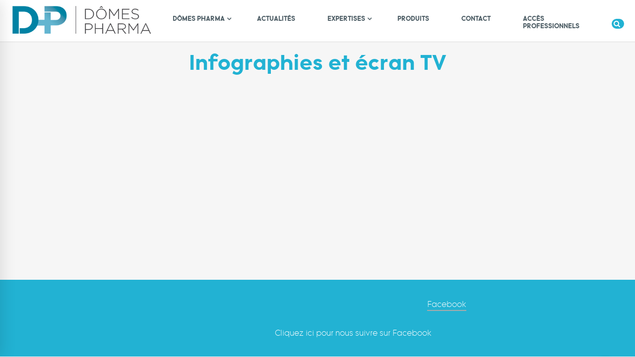

--- FILE ---
content_type: text/html; charset=UTF-8
request_url: https://www.domespharma.fr/category/documentation-veterinaire/infographie-et-ecran-tv/
body_size: 25028
content:
<!DOCTYPE html>
<html lang="fr-FR" prefix="og: https://ogp.me/ns#">
<head>
	<meta charset="UTF-8">
	<meta name="viewport" content="width=device-width, initial-scale=1">
	<link rel="profile" href="http://gmpg.org/xfn/11">
			<style>img:is([sizes="auto" i], [sizes^="auto," i]) { contain-intrinsic-size: 3000px 1500px }</style>
	<script id="cookie-law-info-gcm-var-js">
var _ckyGcm = {"status":true,"default_settings":[{"analytics":"denied","advertisement":"denied","functional":"denied","necessary":"granted","ad_user_data":"denied","ad_personalization":"denied","regions":"All"}],"wait_for_update":2000,"url_passthrough":false,"ads_data_redaction":false};
</script>
<script id="cookie-law-info-gcm-js" type="text/javascript" src="https://www.domespharma.fr/wp-content/plugins/cookie-law-info/lite/frontend/js/gcm.min.js"></script>
<script id="cookieyes" type="text/javascript" src="https://cdn-cookieyes.com/client_data/3f0d792741d0a3fd40144260/script.js"></script>
<!-- Optimisation des moteurs de recherche par Rank Math - https://rankmath.com/ -->
<title>Infographies et écran TV Archives - Dômes Pharma France</title>
<meta name="robots" content="follow, noindex"/>
<meta property="og:locale" content="fr_FR" />
<meta property="og:type" content="article" />
<meta property="og:title" content="Infographies et écran TV Archives - Dômes Pharma France" />
<meta property="og:url" content="https://www.domespharma.fr/category/documentation-veterinaire/infographie-et-ecran-tv/" />
<meta property="og:site_name" content="Dômes Pharma France" />
<meta name="twitter:card" content="summary_large_image" />
<meta name="twitter:title" content="Infographies et écran TV Archives - Dômes Pharma France" />
<script type="application/ld+json" class="rank-math-schema">{"@context":"https://schema.org","@graph":[{"@type":"Person","@id":"https://www.domespharma.fr/#person","name":"D\u00f4mes Pharma France","url":"https:"},{"@type":"WebSite","@id":"https://www.domespharma.fr/#website","url":"https://www.domespharma.fr","name":"D\u00f4mes Pharma France","publisher":{"@id":"https://www.domespharma.fr/#person"},"inLanguage":"fr-FR"},{"@type":"CollectionPage","@id":"https://www.domespharma.fr/category/documentation-veterinaire/infographie-et-ecran-tv/#webpage","url":"https://www.domespharma.fr/category/documentation-veterinaire/infographie-et-ecran-tv/","name":"Infographies et \u00e9cran TV Archives - D\u00f4mes Pharma France","isPartOf":{"@id":"https://www.domespharma.fr/#website"},"inLanguage":"fr-FR"}]}</script>
<!-- /Extension Rank Math WordPress SEO -->

<link rel="alternate" type="application/rss+xml" title="Dômes Pharma France &raquo; Flux" href="https://www.domespharma.fr/feed/" />
<link rel="alternate" type="application/rss+xml" title="Dômes Pharma France &raquo; Flux des commentaires" href="https://www.domespharma.fr/comments/feed/" />
<link rel="alternate" type="application/rss+xml" title="Dômes Pharma France &raquo; Flux de la catégorie Infographies et écran TV" href="https://www.domespharma.fr/category/documentation-veterinaire/infographie-et-ecran-tv/feed/" />
<script type="text/javascript">
/* <![CDATA[ */
window._wpemojiSettings = {"baseUrl":"https:\/\/s.w.org\/images\/core\/emoji\/15.0.3\/72x72\/","ext":".png","svgUrl":"https:\/\/s.w.org\/images\/core\/emoji\/15.0.3\/svg\/","svgExt":".svg","source":{"concatemoji":"https:\/\/www.domespharma.fr\/wp-includes\/js\/wp-emoji-release.min.js"}};
/*! This file is auto-generated */
!function(i,n){var o,s,e;function c(e){try{var t={supportTests:e,timestamp:(new Date).valueOf()};sessionStorage.setItem(o,JSON.stringify(t))}catch(e){}}function p(e,t,n){e.clearRect(0,0,e.canvas.width,e.canvas.height),e.fillText(t,0,0);var t=new Uint32Array(e.getImageData(0,0,e.canvas.width,e.canvas.height).data),r=(e.clearRect(0,0,e.canvas.width,e.canvas.height),e.fillText(n,0,0),new Uint32Array(e.getImageData(0,0,e.canvas.width,e.canvas.height).data));return t.every(function(e,t){return e===r[t]})}function u(e,t,n){switch(t){case"flag":return n(e,"\ud83c\udff3\ufe0f\u200d\u26a7\ufe0f","\ud83c\udff3\ufe0f\u200b\u26a7\ufe0f")?!1:!n(e,"\ud83c\uddfa\ud83c\uddf3","\ud83c\uddfa\u200b\ud83c\uddf3")&&!n(e,"\ud83c\udff4\udb40\udc67\udb40\udc62\udb40\udc65\udb40\udc6e\udb40\udc67\udb40\udc7f","\ud83c\udff4\u200b\udb40\udc67\u200b\udb40\udc62\u200b\udb40\udc65\u200b\udb40\udc6e\u200b\udb40\udc67\u200b\udb40\udc7f");case"emoji":return!n(e,"\ud83d\udc26\u200d\u2b1b","\ud83d\udc26\u200b\u2b1b")}return!1}function f(e,t,n){var r="undefined"!=typeof WorkerGlobalScope&&self instanceof WorkerGlobalScope?new OffscreenCanvas(300,150):i.createElement("canvas"),a=r.getContext("2d",{willReadFrequently:!0}),o=(a.textBaseline="top",a.font="600 32px Arial",{});return e.forEach(function(e){o[e]=t(a,e,n)}),o}function t(e){var t=i.createElement("script");t.src=e,t.defer=!0,i.head.appendChild(t)}"undefined"!=typeof Promise&&(o="wpEmojiSettingsSupports",s=["flag","emoji"],n.supports={everything:!0,everythingExceptFlag:!0},e=new Promise(function(e){i.addEventListener("DOMContentLoaded",e,{once:!0})}),new Promise(function(t){var n=function(){try{var e=JSON.parse(sessionStorage.getItem(o));if("object"==typeof e&&"number"==typeof e.timestamp&&(new Date).valueOf()<e.timestamp+604800&&"object"==typeof e.supportTests)return e.supportTests}catch(e){}return null}();if(!n){if("undefined"!=typeof Worker&&"undefined"!=typeof OffscreenCanvas&&"undefined"!=typeof URL&&URL.createObjectURL&&"undefined"!=typeof Blob)try{var e="postMessage("+f.toString()+"("+[JSON.stringify(s),u.toString(),p.toString()].join(",")+"));",r=new Blob([e],{type:"text/javascript"}),a=new Worker(URL.createObjectURL(r),{name:"wpTestEmojiSupports"});return void(a.onmessage=function(e){c(n=e.data),a.terminate(),t(n)})}catch(e){}c(n=f(s,u,p))}t(n)}).then(function(e){for(var t in e)n.supports[t]=e[t],n.supports.everything=n.supports.everything&&n.supports[t],"flag"!==t&&(n.supports.everythingExceptFlag=n.supports.everythingExceptFlag&&n.supports[t]);n.supports.everythingExceptFlag=n.supports.everythingExceptFlag&&!n.supports.flag,n.DOMReady=!1,n.readyCallback=function(){n.DOMReady=!0}}).then(function(){return e}).then(function(){var e;n.supports.everything||(n.readyCallback(),(e=n.source||{}).concatemoji?t(e.concatemoji):e.wpemoji&&e.twemoji&&(t(e.twemoji),t(e.wpemoji)))}))}((window,document),window._wpemojiSettings);
/* ]]> */
</script>
<style id='wp-emoji-styles-inline-css' type='text/css'>

	img.wp-smiley, img.emoji {
		display: inline !important;
		border: none !important;
		box-shadow: none !important;
		height: 1em !important;
		width: 1em !important;
		margin: 0 0.07em !important;
		vertical-align: -0.1em !important;
		background: none !important;
		padding: 0 !important;
	}
</style>
<link rel='stylesheet' id='wp-block-library-css' href='https://www.domespharma.fr/wp-includes/css/dist/block-library/style.min.css' type='text/css' media='all' />
<style id='tropicalista-pdfembed-style-inline-css' type='text/css'>
.wp-block-tropicalista-pdfembed{height:500px}

</style>
<style id='classic-theme-styles-inline-css' type='text/css'>
/*! This file is auto-generated */
.wp-block-button__link{color:#fff;background-color:#32373c;border-radius:9999px;box-shadow:none;text-decoration:none;padding:calc(.667em + 2px) calc(1.333em + 2px);font-size:1.125em}.wp-block-file__button{background:#32373c;color:#fff;text-decoration:none}
</style>
<style id='global-styles-inline-css' type='text/css'>
:root{--wp--preset--aspect-ratio--square: 1;--wp--preset--aspect-ratio--4-3: 4/3;--wp--preset--aspect-ratio--3-4: 3/4;--wp--preset--aspect-ratio--3-2: 3/2;--wp--preset--aspect-ratio--2-3: 2/3;--wp--preset--aspect-ratio--16-9: 16/9;--wp--preset--aspect-ratio--9-16: 9/16;--wp--preset--color--black: #000000;--wp--preset--color--cyan-bluish-gray: #abb8c3;--wp--preset--color--white: #ffffff;--wp--preset--color--pale-pink: #f78da7;--wp--preset--color--vivid-red: #cf2e2e;--wp--preset--color--luminous-vivid-orange: #ff6900;--wp--preset--color--luminous-vivid-amber: #fcb900;--wp--preset--color--light-green-cyan: #7bdcb5;--wp--preset--color--vivid-green-cyan: #00d084;--wp--preset--color--pale-cyan-blue: #8ed1fc;--wp--preset--color--vivid-cyan-blue: #0693e3;--wp--preset--color--vivid-purple: #9b51e0;--wp--preset--gradient--vivid-cyan-blue-to-vivid-purple: linear-gradient(135deg,rgba(6,147,227,1) 0%,rgb(155,81,224) 100%);--wp--preset--gradient--light-green-cyan-to-vivid-green-cyan: linear-gradient(135deg,rgb(122,220,180) 0%,rgb(0,208,130) 100%);--wp--preset--gradient--luminous-vivid-amber-to-luminous-vivid-orange: linear-gradient(135deg,rgba(252,185,0,1) 0%,rgba(255,105,0,1) 100%);--wp--preset--gradient--luminous-vivid-orange-to-vivid-red: linear-gradient(135deg,rgba(255,105,0,1) 0%,rgb(207,46,46) 100%);--wp--preset--gradient--very-light-gray-to-cyan-bluish-gray: linear-gradient(135deg,rgb(238,238,238) 0%,rgb(169,184,195) 100%);--wp--preset--gradient--cool-to-warm-spectrum: linear-gradient(135deg,rgb(74,234,220) 0%,rgb(151,120,209) 20%,rgb(207,42,186) 40%,rgb(238,44,130) 60%,rgb(251,105,98) 80%,rgb(254,248,76) 100%);--wp--preset--gradient--blush-light-purple: linear-gradient(135deg,rgb(255,206,236) 0%,rgb(152,150,240) 100%);--wp--preset--gradient--blush-bordeaux: linear-gradient(135deg,rgb(254,205,165) 0%,rgb(254,45,45) 50%,rgb(107,0,62) 100%);--wp--preset--gradient--luminous-dusk: linear-gradient(135deg,rgb(255,203,112) 0%,rgb(199,81,192) 50%,rgb(65,88,208) 100%);--wp--preset--gradient--pale-ocean: linear-gradient(135deg,rgb(255,245,203) 0%,rgb(182,227,212) 50%,rgb(51,167,181) 100%);--wp--preset--gradient--electric-grass: linear-gradient(135deg,rgb(202,248,128) 0%,rgb(113,206,126) 100%);--wp--preset--gradient--midnight: linear-gradient(135deg,rgb(2,3,129) 0%,rgb(40,116,252) 100%);--wp--preset--font-size--small: 13px;--wp--preset--font-size--medium: 20px;--wp--preset--font-size--large: 36px;--wp--preset--font-size--x-large: 42px;--wp--preset--font-family--inter: "Inter", sans-serif;--wp--preset--font-family--cardo: Cardo;--wp--preset--spacing--20: 0.44rem;--wp--preset--spacing--30: 0.67rem;--wp--preset--spacing--40: 1rem;--wp--preset--spacing--50: 1.5rem;--wp--preset--spacing--60: 2.25rem;--wp--preset--spacing--70: 3.38rem;--wp--preset--spacing--80: 5.06rem;--wp--preset--shadow--natural: 6px 6px 9px rgba(0, 0, 0, 0.2);--wp--preset--shadow--deep: 12px 12px 50px rgba(0, 0, 0, 0.4);--wp--preset--shadow--sharp: 6px 6px 0px rgba(0, 0, 0, 0.2);--wp--preset--shadow--outlined: 6px 6px 0px -3px rgba(255, 255, 255, 1), 6px 6px rgba(0, 0, 0, 1);--wp--preset--shadow--crisp: 6px 6px 0px rgba(0, 0, 0, 1);}:where(.is-layout-flex){gap: 0.5em;}:where(.is-layout-grid){gap: 0.5em;}body .is-layout-flex{display: flex;}.is-layout-flex{flex-wrap: wrap;align-items: center;}.is-layout-flex > :is(*, div){margin: 0;}body .is-layout-grid{display: grid;}.is-layout-grid > :is(*, div){margin: 0;}:where(.wp-block-columns.is-layout-flex){gap: 2em;}:where(.wp-block-columns.is-layout-grid){gap: 2em;}:where(.wp-block-post-template.is-layout-flex){gap: 1.25em;}:where(.wp-block-post-template.is-layout-grid){gap: 1.25em;}.has-black-color{color: var(--wp--preset--color--black) !important;}.has-cyan-bluish-gray-color{color: var(--wp--preset--color--cyan-bluish-gray) !important;}.has-white-color{color: var(--wp--preset--color--white) !important;}.has-pale-pink-color{color: var(--wp--preset--color--pale-pink) !important;}.has-vivid-red-color{color: var(--wp--preset--color--vivid-red) !important;}.has-luminous-vivid-orange-color{color: var(--wp--preset--color--luminous-vivid-orange) !important;}.has-luminous-vivid-amber-color{color: var(--wp--preset--color--luminous-vivid-amber) !important;}.has-light-green-cyan-color{color: var(--wp--preset--color--light-green-cyan) !important;}.has-vivid-green-cyan-color{color: var(--wp--preset--color--vivid-green-cyan) !important;}.has-pale-cyan-blue-color{color: var(--wp--preset--color--pale-cyan-blue) !important;}.has-vivid-cyan-blue-color{color: var(--wp--preset--color--vivid-cyan-blue) !important;}.has-vivid-purple-color{color: var(--wp--preset--color--vivid-purple) !important;}.has-black-background-color{background-color: var(--wp--preset--color--black) !important;}.has-cyan-bluish-gray-background-color{background-color: var(--wp--preset--color--cyan-bluish-gray) !important;}.has-white-background-color{background-color: var(--wp--preset--color--white) !important;}.has-pale-pink-background-color{background-color: var(--wp--preset--color--pale-pink) !important;}.has-vivid-red-background-color{background-color: var(--wp--preset--color--vivid-red) !important;}.has-luminous-vivid-orange-background-color{background-color: var(--wp--preset--color--luminous-vivid-orange) !important;}.has-luminous-vivid-amber-background-color{background-color: var(--wp--preset--color--luminous-vivid-amber) !important;}.has-light-green-cyan-background-color{background-color: var(--wp--preset--color--light-green-cyan) !important;}.has-vivid-green-cyan-background-color{background-color: var(--wp--preset--color--vivid-green-cyan) !important;}.has-pale-cyan-blue-background-color{background-color: var(--wp--preset--color--pale-cyan-blue) !important;}.has-vivid-cyan-blue-background-color{background-color: var(--wp--preset--color--vivid-cyan-blue) !important;}.has-vivid-purple-background-color{background-color: var(--wp--preset--color--vivid-purple) !important;}.has-black-border-color{border-color: var(--wp--preset--color--black) !important;}.has-cyan-bluish-gray-border-color{border-color: var(--wp--preset--color--cyan-bluish-gray) !important;}.has-white-border-color{border-color: var(--wp--preset--color--white) !important;}.has-pale-pink-border-color{border-color: var(--wp--preset--color--pale-pink) !important;}.has-vivid-red-border-color{border-color: var(--wp--preset--color--vivid-red) !important;}.has-luminous-vivid-orange-border-color{border-color: var(--wp--preset--color--luminous-vivid-orange) !important;}.has-luminous-vivid-amber-border-color{border-color: var(--wp--preset--color--luminous-vivid-amber) !important;}.has-light-green-cyan-border-color{border-color: var(--wp--preset--color--light-green-cyan) !important;}.has-vivid-green-cyan-border-color{border-color: var(--wp--preset--color--vivid-green-cyan) !important;}.has-pale-cyan-blue-border-color{border-color: var(--wp--preset--color--pale-cyan-blue) !important;}.has-vivid-cyan-blue-border-color{border-color: var(--wp--preset--color--vivid-cyan-blue) !important;}.has-vivid-purple-border-color{border-color: var(--wp--preset--color--vivid-purple) !important;}.has-vivid-cyan-blue-to-vivid-purple-gradient-background{background: var(--wp--preset--gradient--vivid-cyan-blue-to-vivid-purple) !important;}.has-light-green-cyan-to-vivid-green-cyan-gradient-background{background: var(--wp--preset--gradient--light-green-cyan-to-vivid-green-cyan) !important;}.has-luminous-vivid-amber-to-luminous-vivid-orange-gradient-background{background: var(--wp--preset--gradient--luminous-vivid-amber-to-luminous-vivid-orange) !important;}.has-luminous-vivid-orange-to-vivid-red-gradient-background{background: var(--wp--preset--gradient--luminous-vivid-orange-to-vivid-red) !important;}.has-very-light-gray-to-cyan-bluish-gray-gradient-background{background: var(--wp--preset--gradient--very-light-gray-to-cyan-bluish-gray) !important;}.has-cool-to-warm-spectrum-gradient-background{background: var(--wp--preset--gradient--cool-to-warm-spectrum) !important;}.has-blush-light-purple-gradient-background{background: var(--wp--preset--gradient--blush-light-purple) !important;}.has-blush-bordeaux-gradient-background{background: var(--wp--preset--gradient--blush-bordeaux) !important;}.has-luminous-dusk-gradient-background{background: var(--wp--preset--gradient--luminous-dusk) !important;}.has-pale-ocean-gradient-background{background: var(--wp--preset--gradient--pale-ocean) !important;}.has-electric-grass-gradient-background{background: var(--wp--preset--gradient--electric-grass) !important;}.has-midnight-gradient-background{background: var(--wp--preset--gradient--midnight) !important;}.has-small-font-size{font-size: var(--wp--preset--font-size--small) !important;}.has-medium-font-size{font-size: var(--wp--preset--font-size--medium) !important;}.has-large-font-size{font-size: var(--wp--preset--font-size--large) !important;}.has-x-large-font-size{font-size: var(--wp--preset--font-size--x-large) !important;}
:where(.wp-block-post-template.is-layout-flex){gap: 1.25em;}:where(.wp-block-post-template.is-layout-grid){gap: 1.25em;}
:where(.wp-block-columns.is-layout-flex){gap: 2em;}:where(.wp-block-columns.is-layout-grid){gap: 2em;}
:root :where(.wp-block-pullquote){font-size: 1.5em;line-height: 1.6;}
</style>
<link rel='stylesheet' id='job-offers-style-css' href='https://www.domespharma.fr/wp-content/plugins/job-offers-display/style.css' type='text/css' media='all' />
<link rel='stylesheet' id='rs-plugin-settings-css' href='https://www.domespharma.fr/wp-content/plugins/revslider/public/assets/css/settings.css' type='text/css' media='all' />
<style id='rs-plugin-settings-inline-css' type='text/css'>
#rs-demo-id {}
</style>
<link rel='stylesheet' id='woocommerce-layout-css' href='https://www.domespharma.fr/wp-content/plugins/woocommerce/assets/css/woocommerce-layout.css' type='text/css' media='all' />
<link rel='stylesheet' id='woocommerce-smallscreen-css' href='https://www.domespharma.fr/wp-content/plugins/woocommerce/assets/css/woocommerce-smallscreen.css' type='text/css' media='only screen and (max-width: 768px)' />
<link rel='stylesheet' id='woocommerce-general-css' href='https://www.domespharma.fr/wp-content/plugins/woocommerce/assets/css/woocommerce.css' type='text/css' media='all' />
<style id='woocommerce-inline-inline-css' type='text/css'>
.woocommerce form .form-row .required { visibility: visible; }
</style>
<link rel='stylesheet' id='brands-styles-css' href='https://www.domespharma.fr/wp-content/plugins/woocommerce/assets/css/brands.css' type='text/css' media='all' />
<link rel='stylesheet' id='insight-style-css' href='https://www.domespharma.fr/wp-content/themes/tvm/style.css' type='text/css' media='all' />
<style id='insight-style-inline-css' type='text/css'>

				.primary-font, .tm-button, button, input, select, textarea{ font-family: Work Sans }
				.primary-font-important { font-family: Work Sans !important }
				::-moz-selection { color: #fff; background-color: #62c5d9 }
				::selection { color: #fff; background-color: #62c5d9 }
				body{font-size: 16px}
				h1,.h1{font-size: 39.2px}
				h2,.h2{font-size: 25.2px}
				h3,.h3{font-size: 22.4px}
				h4,.h4{font-size: 16.8px}
				h5,.h5{font-size: 14px}
				h6,.h6{font-size: 9.8px}

				@media (min-width: 544px) and (max-width: 1199px) {
					body{font-size: calc(16px + (16 - 16) * ((100vw - 554px) / 646))}
					h1,.h1{font-size: calc(39.2px + (56 - 39.2) * ((100vw - 554px) / 646))}
					h2,.h2{font-size: calc(25.2px + (36 - 25.2) * ((100vw - 554px) / 646))}
					h3,.h3{font-size: calc(22.4px + (32 - 22.4) * ((100vw - 554px) / 646))}
					h4,.h4{font-size: calc(16.8px + (24 - 16.8) * ((100vw - 554px) / 646))}
					h5,.h5{font-size: calc(14px + (20 - 14) * ((100vw - 554px) / 646))}
					h6,.h6{font-size: calc(9.8px + (14 - 9.8) * ((100vw - 554px) / 646))}
				}
			
            .gradient-text-1 {
                background: -webkit-linear-gradient(left, #1594b3 25%, #62c5d9 80% );
                background: linear-gradient(left, #1594b3 25%, #62c5d9 80%);
                -webkit-background-clip: text;
	            -webkit-text-fill-color: transparent;
            }
            .tm-sticky-kit.is_stuck { 
				padding-top: 100px; 
			}.boxed {
                max-width: 1400px;
            }
            @media (min-width: 1200px) { .container {
				max-width: 1400px;
			}}.primary-color,
				.topbar a,
				a.liked,
				.page-popup-search .search-field,
				.page-popup-search .search-field:focus,
				.page-popup-search .form-description,
				.tm-swiper.nav-style-3 .swiper-nav-button:hover,
				.tm-swiper.nav-style-6 .swiper-nav-button:hover,
				.preview-icon-list span:before,
				.tm-button,
				.tm-button.style-text .button-icon,
				.tm-box-icon.style-1 .icon,
				.tm-box-icon.style-2 .heading,
				.tm-box-icon.style-3 .icon,
				.tm-box-icon.style-4 .icon, 
				.wpcf7-text.wpcf7-text, .wpcf7-textarea,
				.tm-team-member .position,
				.tm-team-member .social-networks a:hover,
				.tm-testimonial.style-1 .testimonial-by-line,
				.tm-testimonial.style-2 .testimonial-by-line,
				.tm-pricing .tm-pricing-list > li > i,
				.highlight-text mark, .typed-text mark, .typed-text-2 mark,
				.typed-text .typed-cursor, .typed-text-2 .typed-cursor,
				.tm-twitter a:hover,
				.page-content .widget .tm-twitter a:hover,
				.tm-list--auto-numbered .tm-list__marker,
				.tm-list--manual-numbered .tm-list__marker,
				.tm-list__icon,
				.tm-info-boxes.style-metro .grid-item.skin-secondary .box-title,
				.tm-slider-icon-list .marker,
				.tm-social-networks .link:hover,
				.tm-counter.style-1 .number-wrap,
				.tm-countdown.skin-dark .number,
				.tm-countdown.skin-dark .separator,
				.tm-countdown.skin-light .number,
				.cs-countdown .number,
				.page-template-maintenance .maintenance-title,
				.tm-grid-wrapper .btn-filter:hover .filter-text, .tm-grid-wrapper .btn-filter.current .filter-text, 
				.tm-blog .post-read-more .btn-icon,
				.tm-blog .post-read-more:hover .btn-text,
				.tm-blog.style-list .post-title a:hover,
				.tm-blog.style-list .post-categories,
				.tm-blog.style-list .post-item .post-link a:hover,
				.tm-blog.style-grid .post-title a:hover,
				.tm-blog.style-grid .post-categories,
				.tm-blog.style-grid_feature .post-title a:hover,
				.tm-blog.style-grid_feature .post-categories,
				.tm-blog.style-grid_feature .post-link a:hover,
				.tm-blog.style-grid_classic .post-title a:hover,
				.tm-blog.style-grid_classic .post-categories,
				.tm-blog.style-grid_classic .post-link a:hover,
				.tm-blog.style-grid_simple .post-title a:hover,
				.tm-blog.style-grid_simple .post-categories,
				.tm-blog.style-grid_classic .comment-icon,
				.tm-blog.style-carousel .post-title a:hover,
				.tm-blog.style-carousel .post-categories,
				.tm-blog.style-magazine .post-title a:hover,
				.tm-blog.style-magazine .post-categories,
				.tm-blog.style-metro .post-title a:hover,
				.tm-blog.style-metro .post-categories,
				.tm-blog.style-grid_left_image .post-title a:hover,
				.tm-blog.style-grid_left_image .post-categories,
				.tm-blog.style-grid_flip_box .front .post-categories,
				.tm-blog.style-grid_modern .post-title a:hover,
				.tm-blog.style-grid_modern .post-categories,
				.tm-portfolio [data-overlay-animation='faded'] .post-overlay-title a:hover,
				.tm-portfolio [data-overlay-animation='faded'] .post-overlay-categories,
				.tm-portfolio [data-overlay-animation='modern'] .post-overlay-title a:hover,
				.tm-portfolio [data-overlay-animation='modern'] .post-overlay-categories,
				.tm-portfolio [data-overlay-animation='zoom'] .post-overlay-title a:hover,
				.tm-portfolio [data-overlay-animation='zoom'] .post-overlay-categories,
				.tm-portfolio [data-overlay-animation='zoom2'] .post-overlay-title a:hover,
				.tm-portfolio [data-overlay-animation='zoom2'] .post-overlay-categories,
				.tm-portfolio.style-full-wide-slider .post-overlay-categories,
				.tm-portfolio.style-full-wide-slider .post-overlay-title a:hover,
				.page-template-portfolio-fullscreen-slider .portfolio-categories,
				.page-template-portfolio-fullscreen-slider .portfolio-title a:hover,
				.page-template-portfolio-fullscreen-split-slider .portfolio-categories,
				.page-template-portfolio-fullscreen-split-slider .portfolio-title a:hover,
				.page-template-portfolio-fullscreen-split-slider .tm-social-network a:hover,
				.page-template-portfolio-fullscreen-split-slider-2 .portfolio-categories,
				.page-template-portfolio-fullscreen-split-slider-2 .portfolio-title a:hover,
				.page-template-portfolio-fullscreen-slider-center .portfolio-categories,
				.page-template-portfolio-fullscreen-slider-center .portfolio-title a:hover,
				.tm-accordion .accordion-section.active .accordion-title,
				.tm-accordion .accordion-title:hover,
				.tm-pricing.style-3 .price,
				.tm-twitter .tweet:before,
				.page-template-one-page-scroll[data-row-skin='dark'] #fp-nav ul li .fp-tooltip,
				.page-content .widget a:hover,
				.single-portfolio .portfolio-categories,
				.single-portfolio .post-share a:hover,
				.single-portfolio .portfolio-link a:hover,
				.single-portfolio .related-post-item .post-overlay-categories,
				.single-portfolio .related-portfolio-wrap .post-overlay-title a:hover,
				.single-post .post-categories,
				.single-post .page-main-content .post-tags a:hover,
				.single-post .related-posts .related-post-title a:hover,
				.single-post .blog-header-image .insight_core_breadcrumb a:hover,
				.search-results .page-main-content .search-form .search-submit:hover, .search-no-results .page-main-content .search-form .search-submit:hover,
				.gmap-marker-content,
				.vc_tta-color-primary.vc_tta-style-outline .vc_tta-panel .vc_tta-panel-title>a,
				.widget_search .search-submit:hover i, .widget_product_search .search-submit:hover i,
				.comment-list .comment-datetime:before { 
					color: #62c5d9 
				}.primary-color-important,
				.primary-color-hover-important:hover,
				.widget_categories a:hover, .widget_categories .current-cat-ancestor > a, .widget_categories .current-cat-parent > a, .widget_categories .current-cat > a {
					color: #62c5d9!important;
				}.primary-background-color,
				.lg-progress-bar .lg-progress,
				.tm-swiper.nav-style-4 .swiper-nav-button,
				.tm-button.style-flat.tm-button-primary,
				.tm-button.style-flat.tm-button-secondary:hover,
				.tm-button.style-outline.tm-button-primary:hover,
				.tm-team-member.style-1 .info-footer:after,
				.tm-social-networks.style-icons-with-border .link:hover,
				.tm-gradation .count, .tm-gradation .count-wrap:before, .tm-gradation .count-wrap:after,
				.tm-popup-video.style-poster .video-play,
				.tm-popup-video.style-poster-2 .video-play,
				.tm-popup-video.style-button .video-play,
				.tm-popup-video.style-button-4 .video-play,
				.tm-pricing.style-3.tm-pricing-featured .inner,
				.tm-timeline ul li:after,
				.tm-box-icon.style-6:hover .content-wrap,
				.tm-box-icon.style-7:hover .content-wrap,
				.tm-info-boxes.style-metro .grid-item.skin-primary,
				.tm-info-boxes.style-grid .box-info-wrapper:hover .box-info,
				.tm-blog.style-grid_flip_box .back .content-wrap:before,
				.tm-swiper.pagination-style-3 .swiper-pagination-bullet.swiper-pagination-bullet-active:before,
				.tm-contact-form-7.skin-light .wpcf7-submit:hover,
				.tm-mailchimp-form.style-3 button:hover,
				.tm-accordion .accordion-title:after,
				.tm-grid-wrapper .btn-filter:hover .filter-text:after, .tm-grid-wrapper .btn-filter.current .filter-text:after,
				.single-portfolio .swiper-nav-button:hover,
				.scrollup,
				.maintenance-progress-bar,
				.maintenance-progress:before,
				.page-loading .sk-child,
				.page-preloader .object,
				.portfolio-details-gallery .gallery-item .overlay,
				.wpb-js-composer .vc_tta.vc_general.vc_tta-style-moody-04 .vc_active .vc_tta-icon,
				.vc_tta-color-primary.vc_tta-style-classic .vc_tta-tab>a,
				.vc_tta-color-primary.vc_tta-style-classic .vc_tta-panel .vc_tta-panel-heading,
				.vc_tta-tabs.vc_tta-color-primary.vc_tta-style-modern .vc_tta-tab > a,
				.vc_tta-color-primary.vc_tta-style-modern .vc_tta-panel .vc_tta-panel-heading,
				.vc_tta-color-primary.vc_tta-style-flat .vc_tta-panel .vc_tta-panel-body,
				.vc_tta-color-primary.vc_tta-style-flat .vc_tta-panel .vc_tta-panel-heading,
				.vc_tta-color-primary.vc_tta-style-flat .vc_tta-tab>a,
				.vc_tta-color-primary.vc_tta-style-outline .vc_tta-panel:not(.vc_active) .vc_tta-panel-heading:focus,
				.vc_tta-color-primary.vc_tta-style-outline .vc_tta-panel:not(.vc_active) .vc_tta-panel-heading:hover,
				.vc_tta-color-primary.vc_tta-style-outline .vc_tta-tab:not(.vc_active) >a:focus,
				.vc_tta-color-primary.vc_tta-style-outline .vc_tta-tab:not(.vc_active) >a:hover {
					background-color: #62c5d9;
				}.primary-background-color-important,
				.primary-background-color-hover-important:hover,
				.mejs-controls .mejs-time-rail .mejs-time-current {
					background-color: #62c5d9!important;
				}.primary-border-color,
				.page-template-portfolio-fullscreen-split-slider #multiscroll-nav .active span,
				.lg-outer .lg-thumb-item.active, .lg-outer .lg-thumb-item:hover,
				.tm-button.style-outline.tm-button-primary,
				.tm-contact-form-7.skin-light .wpcf7-submit,
				.tm-social-networks.style-icons-with-border .link:hover,
				.wpb-js-composer .vc_tta.vc_general.vc_tta-style-moody-04 .vc_active .vc_tta-icon,
				.vc_tta-color-primary.vc_tta-style-classic .vc_tta-panel .vc_tta-panel-heading,
				.vc_tta-color-primary.vc_tta-style-outline .vc_tta-panel .vc_tta-panel-heading,
				.vc_tta-color-primary.vc_tta-style-outline .vc_tta-controls-icon::after,
				.vc_tta-color-primary.vc_tta-style-outline .vc_tta-controls-icon::before,
				.vc_tta-color-primary.vc_tta-style-outline .vc_tta-panel .vc_tta-panel-body,
				.vc_tta-color-primary.vc_tta-style-outline .vc_tta-panel .vc_tta-panel-body::after,
				.vc_tta-color-primary.vc_tta-style-outline .vc_tta-panel .vc_tta-panel-body::before,
				.vc_tta-tabs.vc_tta-color-primary.vc_tta-style-outline .vc_tta-tab > a,
				.tagcloud a:hover {
					border-color: #62c5d9;
				}.primary-border-color-important,
				.primary-border-color-hover-important:hover {
					border-color: #62c5d9!important;
				}.tm-grid-wrapper .filter-counter:before {
					border-top-color: #62c5d9;
				}.page-popup-search .search-field:-webkit-autofill {
				-webkit-text-fill-color: #62c5d9;
			}.popup-search-opened .page-popup-search .search-field,
			.tm-box-icon.style-7 .content-wrap
			{
				border-bottom-color: #62c5d9;
			}.tm-blockquote.style-3.skin-light path,
			.tm-testimonial.style-6 svg{
				fill: #62c5d9;
			}.tm-box-icon.style-6 .tm-svg *,
			.tm-box-icon.style-7 .tm-svg *
			{
				stroke: #62c5d9;
			}.tm-info-boxes.style-grid .box-info-wrapper:hover .box-info,
			.tm-blog.style-grid_flip_box .tm-rotate-box .back,
			.tm-box-icon.style-6:hover .content-wrap
			{
				box-shadow: -6px 12px 20px rgba(98,197,217,0.17);
			}.woocommerce .cart.shop_table .amount,
				.woocommerce .cart-collaterals .amount,
				.woocommerce .cart.shop_table td.product-subtotal,
				.woocommerce #respond input#submit, .woocommerce a.button, .woocommerce button.button, .woocommerce input.button, .woocommerce a.button.alt, .woocommerce input.button.alt, .button,
				.woocommerce .cart_list.product_list_widget a,
				.woocommerce ul.product_list_widget li .product-title:hover,
				.woocommerce.single-product div.product form.cart label,
				.woocommerce .cart.shop_table td.product-name a,
				.woocommerce table.woocommerce-checkout-review-order-table .amount,
				.woocommerce.single-product div.product .in-stock,
				.woocommerce.single-product div.product .product-meta a:hover,
				.woocommerce.single-product div.product .post-share .product-sharing-list a:hover {
					color: #62c5d9
				}.widget_product_categories a:hover, .widget_product_categories .current-cat-ancestor > a, .widget_product_categories .current-cat-parent > a, .widget_product_categories .current-cat > a
				{
					color: #62c5d9!important;
				}.tm-product [data-overlay-animation='faded'] .product-overlay,
				.mini-cart .mini-cart-icon:after,
				.woocommerce .cats .product-category:hover .cat-text,
				.woocommerce .products div.product .product-overlay,
				.woocommerce .widget_price_filter .ui-slider .ui-slider-range,
				.woocommerce .widget_price_filter .ui-slider .ui-slider-handle,
				.woocommerce .widget_price_filter .price_slider_amount .button:hover,
				.woocommerce.single-product div.product .single_add_to_cart_button:hover,
				.woocommerce #respond input#submit.disabled:hover, .woocommerce #respond input#submit:disabled:hover, .woocommerce #respond input#submit:disabled[disabled]:hover, .woocommerce a.button.disabled:hover, .woocommerce a.button:disabled:hover, .woocommerce a.button:disabled[disabled]:hover, .woocommerce button.button.disabled:hover, .woocommerce button.button:disabled:hover, .woocommerce button.button:disabled[disabled]:hover, .woocommerce input.button.disabled:hover, .woocommerce input.button:disabled:hover, .woocommerce input.button:disabled[disabled]:hover,
				.woocommerce #respond input#submit:hover, .woocommerce a.button:hover, .woocommerce button.button:hover, .woocommerce input.button:hover, .woocommerce a.button.alt:hover, .woocommerce input.button.alt:hover, .button:hover { 
					background-color: #62c5d9; 
				}.woocommerce.single-product div.product .in-stock,
				.woocommerce.single-product div.product .single_add_to_cart_button:hover,
				.woocommerce.single-product div.product .images .thumbnails .item img:hover,
				.woocommerce #respond input#submit:hover, .woocommerce a.button:hover, .woocommerce button.button:hover, .woocommerce input.button:hover, .woocommerce a.button.alt:hover, .woocommerce input.button.alt:hover, .button:hover {
					border-color: #62c5d9;
				}
				.mini-cart .widget_shopping_cart_content,
				.woocommerce.single-product div.product .woocommerce-tabs ul.tabs li.active {
					border-bottom-color: #62c5d9;
				}.secondary-color,
				.tm-button.style-outline.tm-button-secondary,
				.tm-button.style-text.tm-button-secondary .button-icon,
				.tm-button.style-text.tm-button-secondary:hover,
				.tm-drop-cap.style-1 .drop-cap,
				.tm-pricing.style-1 .price, .tm-pricing.style-1 .period,
				.tm-pricing.style-2 .price, .tm-pricing.style-2 .period,
				.tm-twitter a,
				.page-content .widget .tm-twitter a,
				.tm-info-boxes.style-metro .grid-item.skin-primary .box-title,
				.tm-blog.style-list .post-categories a:hover,
				.tm-blog.style-list .post-item .post-link a,
				.tm-blog.style-list .post-categories a:hover,
				.tm-blog.style-grid_feature .post-link a,
				.tm-blog.style-grid_feature .post-categories a:hover,
				.tm-blog.style-grid_classic .post-categories a:hover,
				.tm-blog.style-grid_simple .post-categories a:hover,
				.tm-blog.style-magazine .post-categories a:hover,
				.tm-blog.style-grid_left_image .post-categories a:hover,
				.tm-blog.style-grid_modern .post-categories a:hover,
				.tm-portfolio [data-overlay-animation='zoom'] .post-overlay-categories a:hover,
				.tm-portfolio [data-overlay-animation='zoom2'] .post-overlay-categories a:hover,
				.tm-portfolio.style-full-wide-slider .post-overlay-categories a:hover,
				.skin-secondary .wpcf7-text.wpcf7-text, .skin-secondary .wpcf7-textarea,
				.tm-menu .menu-price,
				.wpb-js-composer .vc_tta-style-moody-01 .vc_tta-tab,
				.wpb-js-composer .vc_tta-style-moody-03 .vc_tta-tab,
				.page-content .tm-custom-menu.style-1 .menu a:hover,
				.page-template-portfolio-fullscreen-split-slider-2 .portfolio-categories a:hover,
				.single-post .post-categories a:hover,
				.single-post .page-main-content .post-tags span,
				.single-portfolio .portfolio-link a,
				.single-portfolio .portfolio-categories a:hover,
				.tm-view-demo-icon .item-icon,
				.menu--primary .menu-item-feature,
				.gmap-marker-title,
				.page-links > a,
				.comment-nav-links li a, .comment-nav-links li span,
				.page-pagination li a, .page-pagination li span { 
					color: #1594b3 
				}.secondary-color-important,
				.secondary-color-hover-important:hover {
					color: #1594b3!important;
				}.secondary-background-color,
				.page-loading,
				.page-popup-search,
				.page-close-mobile-menu i, .page-close-mobile-menu i:before, .page-close-mobile-menu i:after,
				.animated-dot .middle-dot,
				.animated-dot div[class*='signal'],
				.tm-gallery .overlay,
				.tm-grid-wrapper .filter-counter,
				.tm-blog.style-list .post-quote,
				.tm-blog.style-grid .post-overlay,
				.tm-blog.style-carousel .post-overlay,
				.tm-blog.style-grid_feature .post-quote,
				.tm-blog.style-grid_classic .format-quote,
				.tm-blog.style-magazine .post-thumbnail,
				.tm-blog.style-metro .post-thumbnail,
				.tm-drop-cap.style-2 .drop-cap,
				.tm-info-boxes.style-metro .grid-item.skin-secondary,
				.tm-button.style-flat.tm-button-primary:hover,
				.tm-button.style-flat.tm-button-secondary,
				.tm-button.style-outline.tm-button-secondary:hover,
				.tm-blockquote.skin-dark,
				.tm-view-demo .overlay-content,
				.tm-mailchimp-form.style-3 button,
				.tm-swiper.nav-style-4 .swiper-nav-button:hover,
				.wpb-js-composer .vc_tta-style-moody-01 .vc_tta-tab.vc_active > a,
				.wpb-js-composer .vc_tta-style-moody-03 .vc_tta-tab.vc_active > a,
				.page-template-fullscreen-split-feature .tm-social-network a span:after,
				.single-post .post-feature .post-link,
				.single-post .post-feature .post-quote,
				.page-links > span, .page-links > a:hover, .page-links > a:focus,
				.comment-nav-links li a:hover, .comment-nav-links li a:focus, .comment-nav-links li .current,
				.page-pagination li a:hover, .page-pagination li a:focus, .page-pagination li .current {
					background-color: #1594b3;
				}.secondary-background-color-important,
				.secondary-background-color-hover-important:hover {
					background-color: #1594b3!important;
				}.secondary-border-color,
				.tm-button.style-outline.tm-button-secondary,
				.tm-button.style-text span,
				.tm-blog.style-grid .post-item:hover,
				.tm-blog.style-carousel .post-item:hover,
				.page-links > span, .page-links > a:hover, .page-links > a:focus,
				.comment-nav-links li a:hover, .comment-nav-links li a:focus, .comment-nav-links li .current,
				.page-pagination li a:hover, .page-pagination li a:focus, .page-pagination li .current {
					border-color: #1594b3;
				}.secondary-border-color-important,
				.secondary-border-color-hover-important:hover,
				#fp-nav ul li a.active span, .fp-slidesNav ul li a.active span {
					border-color: #1594b3!important;
				}.wpb-js-composer .vc_tta-style-moody-01 .vc_tta-tab.vc_active:after {
					border-top-color: #1594b3;
				}.wpb-js-composer .vc_tta-style-moody-03 .vc_tta-tab.vc_active:after {
				border-left-color: #1594b3;
			}.wpb-js-composer .vc_tta-style-moody-02 .vc_tta-tab.vc_active,
				.header04 .navigation .menu__container > .current-menu-item > a > .menu-item-title,
				.header04 .navigation .menu__container > li > a:hover > .menu-item-title {
					border-bottom-color: #1594b3;
				}.tm-blockquote.skin-light path{
				fill: #1594b3;
			}.woocommerce nav.woocommerce-pagination ul li span, .woocommerce nav.woocommerce-pagination ul li a,
				.woocommerce-Price-amount, .amount, .woocommerce div.product p.price, .woocommerce div.product span.price,
				.woocommerce #respond input#submit.disabled:hover, .woocommerce #respond input#submit:disabled:hover, .woocommerce #respond input#submit:disabled[disabled]:hover, .woocommerce a.button.disabled:hover, .woocommerce a.button:disabled:hover, .woocommerce a.button:disabled[disabled]:hover, .woocommerce button.button.disabled:hover, .woocommerce button.button:disabled:hover, .woocommerce button.button:disabled[disabled]:hover, .woocommerce input.button.disabled:hover, .woocommerce input.button:disabled:hover, .woocommerce input.button:disabled[disabled]:hover,
				.woocommerce #respond input#submit:hover, .woocommerce a.button:hover, .woocommerce button.button:hover, .woocommerce input.button:hover, .woocommerce a.button.alt:hover, .woocommerce input.button.alt:hover, .button:hover,
				.woocommerce-Price-amount, .amount, .woocommerce div.product p.price, .woocommerce div.product span.price {
					color: #1594b3
				}.woocommerce nav.woocommerce-pagination ul li a:focus, .woocommerce nav.woocommerce-pagination ul li a:hover, .woocommerce nav.woocommerce-pagination ul li span.current,
				.woocommerce.single-product div.product .single_add_to_cart_button,
				.woocommerce .widget_price_filter .price_slider_amount .button { 
					background-color: #1594b3; 
				}.woocommerce nav.woocommerce-pagination ul li a:focus, .woocommerce nav.woocommerce-pagination ul li a:hover, .woocommerce nav.woocommerce-pagination ul li span.current,
				.woocommerce.single-product div.product .single_add_to_cart_button,
				.woocommerce.single-product div.product .single_add_to_cart_button,
				.woocommerce #respond input#submit, .woocommerce a.button, .woocommerce button.button, .woocommerce input.button, .woocommerce a.button.alt, .woocommerce input.button.alt, .button {
					border-color: #1594b3;
				}
				body.woocommerce-cart table.cart td.actions .coupon .input-text,
				.woocommerce .select2-container .select2-choice {
					border-bottom-color: #1594b3;
				}.page-footer .widgettitle { color: #fff; }.page-footer { color: #bebebe; }
			                .page-footer a,
			                .page-footer .widget_recent_entries li a,
			                .page-footer .widget_recent_comments li a,
			                .page-footer .widget_archive li a,
			                .page-footer .widget_categories li a,
			                .page-footer .widget_meta li a,
			                .page-footer .widget_product_categories li a,
			                .page-footer .widget_rss li a,
			                .page-footer .widget_pages li a,
			                .page-footer .widget_nav_menu li a,
			                .page-footer .insight-core-bmw li a { 
			                    color: #bebebe;
			                }
			                .page-footer a:hover,
			                .page-footer .widget_recent_entries li a:hover,
			                .page-footer .widget_recent_comments li a:hover,
			                .page-footer .widget_archive li a:hover,
			                .page-footer .widget_categories li a:hover,
			                .page-footer .widget_meta li a:hover,
			                .page-footer .widget_product_categories li a:hover,
			                .page-footer .widget_rss li a:hover,
			                .page-footer .widget_pages li a:hover,
			                .page-footer .widget_nav_menu li a:hover,
			                .page-footer .insight-core-bmw li a:hover {
			                    color: #3fb0ce; 
			                }.lg-backdrop { background-color: #000 !important; }
</style>
<link rel='stylesheet' id='js_composer_front-css' href='https://www.domespharma.fr/wp-content/plugins/js_composer/assets/css/js_composer.min.css' type='text/css' media='all' />
<link rel='stylesheet' id='sib-front-css-css' href='https://www.domespharma.fr/wp-content/plugins/mailin/css/mailin-front.css' type='text/css' media='all' />
<link rel='stylesheet' id='kirki-styles-theme-css' href='https://www.domespharma.fr/wp-content/plugins/insight-core//libs/kirki/assets/css/kirki-styles.css' type='text/css' media='all' />
<style id='kirki-styles-theme-inline-css' type='text/css'>
.page-header-inner{background-color:rgba(255, 255, 255, 1);border-bottom-color:#ddd;background-repeat:no-repeat;background-position:center center;background-attachment:scroll;padding-top:0px;padding-bottom:0px;margin-top:0px;margin-bottom:0px;-webkit-background-size:cover;-moz-background-size:cover;-ms-background-size:cover;-o-background-size:cover;background-size:cover;}.header04 .page-header-inner{border-right-color:#ddd;}.page-header-inner .page-header-widgets{color:#999;}.page-header-inner .page-header-widgets a{color:#999;}.page-open-mobile-menu i, .page-open-main-menu i, .popup-search-wrap i, .mini-cart .mini-cart-icon, .header-social-networks a{color:#333;}.page-open-mobile-menu:hover i, .page-open-main-menu:hover i, .popup-search-wrap:hover i, .mini-cart .mini-cart-icon:hover, .header-social-networks a:hover{color:#27adbc;}.headroom--not-top .page-header-inner{height:70px;padding-top:0px;padding-bottom:0px;background:rgba( 255, 255, 255, 1 );}.headroom--not-top.headroom--not-top .menu--primary .menu__container > li > a,.headroom--not-top.headroom--not-top .menu--primary .menu__container > ul > li >a{padding-top:25px;padding-bottom:26px;padding-left:22px;padding-right:22px;}.headroom--not-top .menu--primary > ul > li > a{color:#222;}.headroom--not-top .menu--primary > ul > li:hover > a, .headroom--not-top .menu--primary > ul > li > a:focus, .headroom--not-top .menu--primary > ul > li.current-menu-item > a, .headroom--not-top .menu--primary > ul > li.current-menu-item > a .menu-item-title{color:#27adbc;}.headroom--not-top .menu--primary .menu__container > li.menu-item-has-children > a:after{color:rgba(17,17,17 ,0.5);}.headroom--not-top .menu--primary .menu__container > li.menu-item-has-children:hover > a:after{color:#27adbc;}.headroom--not-top .menu--primary .sm-simple > li:hover > a .menu-item-title:after, .headroom--not-top .menu--primary .sm-simple > li.current-menu-item > a .menu-item-title:after, .headroom--not-top .menu--primary .sm-simple > li.current-menu-parent > a .menu-item-title:after{background-color:#2193a0;}.headroom--not-top .page-open-mobile-menu i, .headroom--not-top .page-open-main-menu i, .headroom--not-top .popup-search-wrap i, .headroom--not-top .mini-cart .mini-cart-icon, .headroom--not-top .header-social-networks a{color:#333;}.headroom--not-top .page-open-mobile-menu:hover i, .headroom--not-top .page-open-main-menu:hover i, .headroom--not-top .popup-search-wrap:hover i, .headroom--not-top .mini-cart .mini-cart-icon:hover, .headroom--not-top .header-social-networks a:hover{color:#2298a5;}.page-top-bar-01{padding-top:11px;padding-bottom:11px;margin-top:0px;margin-bottom:0px;border-bottom-color:#eee;color:#aaa;}.page-top-bar-01, .page-top-bar-01 a{font-family:"Work Sans", Helvetica, Arial, sans-serif;font-weight:400;letter-spacing:0em;line-height:1.8;font-size:16px;}.page-top-bar-01 a{color:#aaa;}.page-top-bar-01 a:hover, .page-top-bar-01 a:focus{color:#27aabe;}.page-top-bar-01 .top-bar-info .info-icon{color:#27aabe;}.page-top-bar-02{padding-top:0px;padding-bottom:0px;margin-top:0px;margin-bottom:0px;border-bottom-color:#eee;color:#aaa;}.page-top-bar-02, .page-top-bar-02 a{font-family:"Work Sans", Helvetica, Arial, sans-serif;font-weight:500;letter-spacing:0em;line-height:1.8;font-size:15px;}.page-top-bar-02 a{color:#aaa;}.page-top-bar-02 a:hover, .page-top-bar-02 a:focus{color:#45deb0;}.page-top-bar-02 .top-bar-info .info-icon{color:#D8D8D8;}.desktop-menu .menu--primary .menu__container > li > a{padding-top:30px;padding-bottom:30px;padding-left:22px;padding-right:22px;}.desktop-menu .menu--primary .menu__container > li{margin-top:0px;margin-bottom:0px;margin-left:0px;margin-right:0px;}.menu--primary a{font-family:"Work Sans", Helvetica, Arial, sans-serif;font-weight:500;letter-spacing:0em;line-height:1.2;text-transform:none;font-size:16px;}.menu--primary a, .switcher-language-current{color:#374e5c;}.menu--primary li:hover > a, .menu--primary > ul > li > a:hover, .menu--primary > ul > li > a:focus, .menu--primary .current-menu-item > a{color:#374e5c;}.menu--primary .sm-simple > li:hover > a .menu-item-title:after, .menu--primary .sm-simple > li.current-menu-item > a .menu-item-title:after, .menu--primary .sm-simple > li.current-menu-ancestor > a .menu-item-title:after, .menu--primary .sm-simple > li.current-menu-parent > a .menu-item-title:after{background-color:#29a7ce;}.menu--primary .sub-menu a, .menu--primary .children a, .menu--primary .tm-list .item-wrapper{font-family:"Work Sans", Helvetica, Arial, sans-serif;font-weight:400;letter-spacing:-0.02em;line-height:1.2;text-transform:none;}.menu--primary .sub-menu a, .menu--primary .children a, .menu--primary .tm-list .item-title{font-size:15px;}.menu--primary .children,.menu--primary .sub-menu{background-color:#fff;}.menu--primary .children a,.menu--primary .sub-menu a,.menu--primary .tm-list .item-wrapper{color:#999;}.menu--primary .children li:hover > a,.menu--primary .children li:hover > a:after,.menu--primary .sub-menu li.current-menu-ancestor > a,.menu--primary .sub-menu li.current-menu-item > a,.menu--primary .sub-menu li:hover > a,.menu--primary .sub-menu li:hover > a:after,.menu--primary .tm-list li:hover .item-wrapper{color:#1f1f1f;}.menu--primary .children li:hover > a,.menu--primary .sub-menu li.current-menu-ancestor > a,.menu--primary .sub-menu li.current-menu-item > a,.menu--primary .sub-menu li:hover > a,.menu--primary .tm-list li:hover > a{background-color:rgba( 255, 255, 255, 0 );}.menu--primary .children li + li > a,.menu--primary .mega-menu .menu li + li > a,.menu--primary .sub-menu li + li > a,.menu--primary .tm-list li + li .item-wrapper{border-color:rgba( 255, 255, 255, 0 );}.page-off-canvas-main-menu{background-color:rgba(39,170,190,0.84);}.page-off-canvas-main-menu .menu__container > li > a,.page-off-canvas-main-menu .menu__container > ul > li >a{padding-top:0;padding-bottom:0;padding-left:0;padding-right:0;}.page-off-canvas-main-menu .menu__container a{font-family:"Work Sans", Helvetica, Arial, sans-serif;font-weight:400;line-height:1.7;text-transform:none;font-size:32px;color:#fff;}.page-off-canvas-main-menu .menu__container a:hover, .page-off-canvas-main-menu .menu__container a:focus{color:#27aabe;}.page-off-canvas-main-menu .menu__container .sub-menu a{font-size:20px;}.page-off-canvas-main-menu .menu__container .sub-menu a, .page-off-canvas-main-menu .widgettitle{color:#fff;}.page-off-canvas-main-menu .menu__container .sub-menu a:hover{color:#27aabe;}.page-mobile-main-menu .menu__container a, .page-mobile-main-menu .menu__container .tm-list__title{font-family:"Work Sans", Helvetica, Arial, sans-serif;font-weight:400;letter-spacing:0em;line-height:1.5;text-transform:none;}.page-mobile-main-menu{background-color:#27aabe;}.page-mobile-main-menu .menu__container{text-align:left;}.page-mobile-main-menu .menu__container > li > a{padding-top:10px;padding-bottom:10px;padding-left:0;padding-right:0;font-size:20px;color:#fff;}.page-mobile-main-menu .menu__container > li > a:hover{color:#276475;}.page-mobile-main-menu .menu__container > li + li > a, .page-mobile-main-menu .menu__container > li.opened > a{border-color:rgba(255,255,255,.1);}.page-mobile-main-menu .sub-menu a{padding-top:8px;padding-bottom:8px;padding-left:0;padding-right:0;}.page-mobile-main-menu .sub-menu a, .page-mobile-main-menu .tm-list__item{font-size:17px;color:#fff;}.page-mobile-main-menu .sub-menu a:hover, .page-mobile-main-menu .tm-list__item:hover{color:#27aabe;}.page-mobile-main-menu .widgettitle{font-family:"Work Sans", Helvetica, Arial, sans-serif;font-weight:700;letter-spacing:0em;line-height:1.5;text-transform:uppercase;font-size:14px;color:#fff;}.page-title-bar-01 .page-title-bar-inner{background-color:#eee;padding-top:160px;padding-bottom:160px;}.page-title-bar-01 .page-title-bar-overlay{background-color:rgba(0, 0, 0, 0);}.page-title-bar-01 .page-title-bar-inner .heading{font-family:"Work Sans", Helvetica, Arial, sans-serif;font-weight:500;letter-spacing:-0.03em;line-height:1.3;text-transform:none;color:#333;font-size:50px;}.page-title-bar-01 .insight_core_breadcrumb li, .page-title-bar-01 .insight_core_breadcrumb li a{font-family:"Work Sans", Helvetica, Arial, sans-serif;font-size:14px;font-weight:500;letter-spacing:0em;line-height:1.2;text-transform:none;}.page-title-bar-01 .insight_core_breadcrumb li{color:#333;}.page-title-bar-01 .insight_core_breadcrumb a{color:#333;}.page-title-bar-01 .insight_core_breadcrumb a:hover{color:#45deb0;}.page-title-bar-02 .page-title-bar-inner{background-color:#1a237e;padding-top:61px;padding-bottom:61px;}.page-title-bar-02 .page-title-bar-overlay{background-color:rgba(0, 0, 0, 0);}.page-title-bar-02 .page-title-bar-inner .heading{font-family:"Work Sans", Helvetica, Arial, sans-serif;font-weight:500;letter-spacing:-0.03em;line-height:1.3;text-transform:none;color:#fff;font-size:22px;}.page-title-bar-02 .insight_core_breadcrumb li, .page-title-bar-02 .insight_core_breadcrumb li a{font-family:"Work Sans", Helvetica, Arial, sans-serif;font-size:16px;font-weight:400;letter-spacing:0em;line-height:1.2;text-transform:none;}.page-title-bar-02 .insight_core_breadcrumb li{color:#fff;}.page-title-bar-02 .insight_core_breadcrumb a{color:#fff;}.page-title-bar-02 .insight_core_breadcrumb a:hover{color:#45deb0;}.page-title-bar-03 .page-title-bar-inner{background-color:#fff;border-bottom-color:#ddd;padding-top:14px;padding-bottom:14px;}.page-title-bar-03 .page-title-bar-overlay{background-color:rgba(0, 0, 0, 0);}.page-title-bar-03 .page-title-bar-inner .heading{font-family:"Work Sans", Helvetica, Arial, sans-serif;font-weight:500;letter-spacing:-0.03em;line-height:1.3;text-transform:none;color:#333;font-size:18px;}.page-title-bar-03 .insight_core_breadcrumb li, .page-title-bar-03 .insight_core_breadcrumb li a{font-family:"Work Sans", Helvetica, Arial, sans-serif;font-size:14px;font-weight:400;letter-spacing:0em;line-height:1.2;text-transform:none;}.page-title-bar-03 .insight_core_breadcrumb li{color:#333;}.page-title-bar-03 .insight_core_breadcrumb a{color:#333;}.page-title-bar-03 .insight_core_breadcrumb a:hover{color:#45deb0;}.page-title-bar-04 .page-title-bar-inner{background-color:#1a237e;background-image:url("https://www.domespharma.fr/wp-content/themes/tvm/assets/images/blog-title-bar-bg.jpg");padding-top:257px;padding-bottom:257px;}.page-title-bar-04 .page-title-bar-overlay{background-color:rgba(26, 35, 129, 0.9);}.page-title-bar-04 .page-title-bar-inner .heading{font-family:"Work Sans", Helvetica, Arial, sans-serif;font-weight:500;letter-spacing:-0.03em;line-height:1.3;text-transform:none;color:#fff;font-size:60px;}.page-title-bar-04 .insight_core_breadcrumb li, .page-title-bar-04 .insight_core_breadcrumb li a{font-family:"Work Sans", Helvetica, Arial, sans-serif;font-size:16px;font-weight:500;letter-spacing:0em;line-height:1.2;text-transform:none;}.page-title-bar-04 .insight_core_breadcrumb li{color:#fff;}.page-title-bar-04 .insight_core_breadcrumb a{color:#fff;}.page-title-bar-04 .insight_core_breadcrumb a:hover{color:#45deb0;}body{background-color:#fff;background-repeat:no-repeat;background-position:center center;background-attachment:fixed;-webkit-background-size:cover;-moz-background-size:cover;-ms-background-size:cover;-o-background-size:cover;background-size:cover;}.page-content{background-color:inherit;background-repeat:no-repeat;background-position:center center;background-attachment:fixed;-webkit-background-size:cover;-moz-background-size:cover;-ms-background-size:cover;-o-background-size:cover;background-size:cover;}.branding__logo img, .maintenance-header img{width:280px;}.branding__logo img{padding-top:10px;padding-bottom:10px;padding-left:0px;padding-right:0px;}.headroom--not-top .branding__logo .sticky-logo{width:260px;padding-top:5px;padding-bottom:5px;padding-left:0px;padding-right:0px;}.page-mobile-menu-logo img{width:170px;}.secondary-font, .tm-pie-chart .subtitle, .typed-text-2 mark{font-family:"Libre Baskerville", Georgia, serif;}a{color:#222222;}a:hover, a:focus, .comment-list .comment-meta a:hover, .comment-list .comment-meta a:focus, .woocommerce-MyAccount-navigation .is-active a{color:#1ba9d4;}body, .body-font{font-family:"Work Sans", Helvetica, Arial, sans-serif;font-weight:400;letter-spacing:0em;line-height:1.5;}body, .body-color{color:#999;}h1,h2,h3,h4,h5,h6,.h1,.h2,.h3,.h4,.h5,.h6,th{font-family:"Work Sans", Helvetica, Arial, sans-serif;font-weight:400;letter-spacing:-0.03em;line-height:1.2;}h1,h2,h3,h4,h5,h6,.h1,.h2,.h3,.h4,.h5,.h6,th, .heading-color, .woocommerce div.product .woocommerce-tabs ul.tabs li a, .woocommerce div.product .woocommerce-tabs ul.tabs li a:hover, .woocommerce div.product .woocommerce-tabs ul.tabs li.active a, .woocommerce.single-product #reviews .comment-reply-title, .woocommerce.single-product .comment-respond .comment-form-rating label{color:#333;}button, input[type="button"], input[type="reset"], input[type="submit"], .woocommerce #respond input#submit.disabled, .woocommerce #respond input#submit:disabled, .woocommerce #respond input#submit:disabled[disabled], .woocommerce a.button.disabled, .woocommerce a.button:disabled, .woocommerce a.button:disabled[disabled], .woocommerce button.button.disabled, .woocommerce button.button:disabled, .woocommerce button.button:disabled[disabled], .woocommerce input.button.disabled, .woocommerce input.button:disabled, .woocommerce input.button:disabled[disabled], .woocommerce #respond input#submit, .woocommerce a.button, .woocommerce button.button, .woocommerce input.button, .woocommerce a.button.alt, .woocommerce input.button.alt, .woocommerce button.button.alt, .button{background-color:#27aabe;border-color:#27aabe;color:#fff;}button:hover, input[type="button"]:hover, input[type="reset"]:hover, input[type="submit"]:hover, .woocommerce #respond input#submit.disabled:hover, .woocommerce #respond input#submit:disabled:hover, .woocommerce #respond input#submit:disabled[disabled]:hover, .woocommerce a.button.disabled:hover, .woocommerce a.button:disabled:hover, .woocommerce a.button:disabled[disabled]:hover, .woocommerce button.button.disabled:hover, .woocommerce button.button:disabled:hover, .woocommerce button.button:disabled[disabled]:hover, .woocommerce input.button.disabled:hover, .woocommerce input.button:disabled:hover, .woocommerce input.button:disabled[disabled]:hover, .woocommerce #respond input#submit:hover, .woocommerce a.button:hover, .woocommerce button.button:hover, .woocommerce input.button:hover, .woocommerce a.button.alt:hover, .woocommerce input.button.alt:hover, .woocommerce button.button.alt:hover, .button:hover{background-color:#23808e;border-color:#23808e;color:#fff;}.maintenance-number{left:85%;}.maintenance-progress-bar{width:85%;}@media (max-width: 991px){.page-header-inner{padding-top:0px;padding-bottom:0px;margin-top:0px;margin-bottom:0px;}.page-title-bar-01 .page-title-bar-inner{padding-top:160px;padding-bottom:160px;}.page-title-bar-01 .page-title-bar-inner .heading{font-size:50px;}.page-title-bar-04 .page-title-bar-inner{padding-top:200px;padding-bottom:200px;}.page-title-bar-04 .page-title-bar-inner .heading{font-size:50px;}}@media (max-width: 767px){.page-header-inner{padding-top:0px;padding-bottom:0px;margin-top:0px;margin-bottom:0px;}.page-title-bar-01 .page-title-bar-inner{padding-top:130px;padding-bottom:130px;}.page-title-bar-01 .page-title-bar-inner .heading{font-size:40px;}.page-title-bar-04 .page-title-bar-inner{padding-top:150px;padding-bottom:150px;}.page-title-bar-04 .page-title-bar-inner .heading{font-size:40px;}}@media (max-width: 554px){.page-header-inner{padding-top:0px;padding-bottom:0px;margin-top:0px;margin-bottom:0px;}.page-title-bar-01 .page-title-bar-inner{padding-top:100px;padding-bottom:100px;}.page-title-bar-01 .page-title-bar-inner .heading{font-size:30px;}.page-title-bar-04 .page-title-bar-inner{padding-top:120px;padding-bottom:120px;}.page-title-bar-04 .page-title-bar-inner .heading{font-size:30px;}}@media (min-width: 1200px){body, .body-font-size{font-size:16px;}h1,.h1{font-size:56px;}h2,.h2{font-size:36px;}h3,.h3{font-size:32px;}h4,.h4{font-size:24px;}h5,.h5{font-size:20px;}h6,.h6{font-size:14px;}}
</style>
<script type="text/javascript" src="https://www.domespharma.fr/wp-includes/js/jquery/jquery.min.js" id="jquery-core-js"></script>
<script type="text/javascript" src="https://www.domespharma.fr/wp-includes/js/jquery/jquery-migrate.min.js" id="jquery-migrate-js"></script>
<script type="text/javascript" src="https://www.domespharma.fr/wp-content/plugins/revslider/public/assets/js/jquery.themepunch.tools.min.js" id="tp-tools-js"></script>
<script type="text/javascript" src="https://www.domespharma.fr/wp-content/plugins/revslider/public/assets/js/jquery.themepunch.revolution.min.js" id="revmin-js"></script>
<script type="text/javascript" src="https://www.domespharma.fr/wp-content/plugins/woocommerce/assets/js/jquery-blockui/jquery.blockUI.min.js" id="jquery-blockui-js" data-wp-strategy="defer"></script>
<script type="text/javascript" id="wc-add-to-cart-js-extra">
/* <![CDATA[ */
var wc_add_to_cart_params = {"ajax_url":"\/wp-admin\/admin-ajax.php","wc_ajax_url":"\/?wc-ajax=%%endpoint%%","i18n_view_cart":"Voir le panier","cart_url":"https:\/\/www.domespharma.fr\/panier\/","is_cart":"","cart_redirect_after_add":"no"};
/* ]]> */
</script>
<script type="text/javascript" src="https://www.domespharma.fr/wp-content/plugins/woocommerce/assets/js/frontend/add-to-cart.min.js" id="wc-add-to-cart-js" data-wp-strategy="defer"></script>
<script type="text/javascript" src="https://www.domespharma.fr/wp-content/plugins/woocommerce/assets/js/js-cookie/js.cookie.min.js" id="js-cookie-js" defer="defer" data-wp-strategy="defer"></script>
<script type="text/javascript" id="woocommerce-js-extra">
/* <![CDATA[ */
var woocommerce_params = {"ajax_url":"\/wp-admin\/admin-ajax.php","wc_ajax_url":"\/?wc-ajax=%%endpoint%%","i18n_password_show":"Afficher le mot de passe","i18n_password_hide":"Masquer le mot de passe"};
/* ]]> */
</script>
<script type="text/javascript" src="https://www.domespharma.fr/wp-content/plugins/woocommerce/assets/js/frontend/woocommerce.min.js" id="woocommerce-js" defer="defer" data-wp-strategy="defer"></script>
<script type="text/javascript" src="https://www.domespharma.fr/wp-content/plugins/js_composer/assets/js/vendors/woocommerce-add-to-cart.js" id="vc_woocommerce-add-to-cart-js-js"></script>
<script type="text/javascript" id="sib-front-js-js-extra">
/* <![CDATA[ */
var sibErrMsg = {"invalidMail":"Please fill out valid email address","requiredField":"Please fill out required fields","invalidDateFormat":"Please fill out valid date format","invalidSMSFormat":"Please fill out valid phone number"};
var ajax_sib_front_object = {"ajax_url":"https:\/\/www.domespharma.fr\/wp-admin\/admin-ajax.php","ajax_nonce":"573b28ea8c","flag_url":"https:\/\/www.domespharma.fr\/wp-content\/plugins\/mailin\/img\/flags\/"};
/* ]]> */
</script>
<script type="text/javascript" src="https://www.domespharma.fr/wp-content/plugins/mailin/js/mailin-front.js" id="sib-front-js-js"></script>
<link rel="https://api.w.org/" href="https://www.domespharma.fr/wp-json/" /><link rel="alternate" title="JSON" type="application/json" href="https://www.domespharma.fr/wp-json/wp/v2/categories/716" /><link rel="EditURI" type="application/rsd+xml" title="RSD" href="https://www.domespharma.fr/xmlrpc.php?rsd" />
<meta name="generator" content="WordPress 6.7.4" />
<script>cookieAuthorName = "";cookieAuthorEmail = "";</script>	<noscript><style>.woocommerce-product-gallery{ opacity: 1 !important; }</style></noscript>
	<style type="text/css">.recentcomments a{display:inline !important;padding:0 !important;margin:0 !important;}</style><script src="https://cdn.brevo.com/js/sdk-loader.js" async></script><script>window.Brevo = window.Brevo || [];
								Brevo.push([
									"init",
								{
									client_key:"ogy1vsjrpl1b548pptkp9941",
									push: {"customDomain":"https:\/\/www.domespharma.fr\/wp-content\/plugins\/mailin\/","userId":null},
									email_id : "",},]);</script><meta name="generator" content="Powered by WPBakery Page Builder - drag and drop page builder for WordPress."/>
<!-- Google Tag Manager -->
<script>(function(w,d,s,l,i){w[l]=w[l]||[];w[l].push({'gtm.start':
new Date().getTime(),event:'gtm.js'});var f=d.getElementsByTagName(s)[0],
j=d.createElement(s),dl=l!='dataLayer'?'&l='+l:'';j.async=true;j.src=
'https://www.googletagmanager.com/gtm.js?id='+i+dl;f.parentNode.insertBefore(j,f);
})(window,document,'script','dataLayer','GTM-WZNRL46');</script>
<!-- End Google Tag Manager --><style type="text/css">.blue-message {
background: none repeat scroll 0 0 #3399ff;
    color: #ffffff;
    text-shadow: none;
    font-size: 16px;
    line-height: 24px;
    padding: 10px;
} 
.green-message {
background: none repeat scroll 0 0 #8cc14c;
    color: #ffffff;
    text-shadow: none;
    font-size: 16px;
    line-height: 24px;
    padding: 10px;
} 
.orange-message {
background: none repeat scroll 0 0 #faa732;
    color: #ffffff;
    text-shadow: none;
    font-size: 16px;
    line-height: 24px;
    padding: 10px;
} 
.red-message {
background: none repeat scroll 0 0 #da4d31;
    color: #ffffff;
    text-shadow: none;
    font-size: 16px;
    line-height: 24px;
    padding: 10px;
} 
.grey-message {
background: none repeat scroll 0 0 #53555c;
    color: #ffffff;
    text-shadow: none;
    font-size: 16px;
    line-height: 24px;
    padding: 10px;
} 
.left-block {
background: none repeat scroll 0 0px, radial-gradient(ellipse at center center, #ffffff 0%, #f2f2f2 100%) repeat scroll 0 0 rgba(0, 0, 0, 0);
    color: #8b8e97;
    padding: 10px;
    margin: 10px;
    float: left;
} 
.right-block {
background: none repeat scroll 0 0px, radial-gradient(ellipse at center center, #ffffff 0%, #f2f2f2 100%) repeat scroll 0 0 rgba(0, 0, 0, 0);
    color: #8b8e97;
    padding: 10px;
    margin: 10px;
    float: right;
} 
.blockquotes {
background: none;
    border-left: 5px solid #f1f1f1;
    color: #8B8E97;
    font-size: 16px;
    font-style: italic;
    line-height: 22px;
    padding-left: 15px;
    padding: 10px;
    width: 60%;
    float: left;
} 
</style><meta name="generator" content="Powered by Slider Revolution 5.4.8 - responsive, Mobile-Friendly Slider Plugin for WordPress with comfortable drag and drop interface." />
<style class='wp-fonts-local' type='text/css'>
@font-face{font-family:Inter;font-style:normal;font-weight:300 900;font-display:fallback;src:url('https://www.domespharma.fr/wp-content/plugins/woocommerce/assets/fonts/Inter-VariableFont_slnt,wght.woff2') format('woff2');font-stretch:normal;}
@font-face{font-family:Cardo;font-style:normal;font-weight:400;font-display:fallback;src:url('https://www.domespharma.fr/wp-content/plugins/woocommerce/assets/fonts/cardo_normal_400.woff2') format('woff2');}
</style>
<link rel="icon" href="https://www.domespharma.fr/wp-content/uploads/2019/01/cropped-302306073_458726692964209_1886993117684153388_n-32x32.jpg" sizes="32x32" />
<link rel="icon" href="https://www.domespharma.fr/wp-content/uploads/2019/01/cropped-302306073_458726692964209_1886993117684153388_n-192x192.jpg" sizes="192x192" />
<link rel="apple-touch-icon" href="https://www.domespharma.fr/wp-content/uploads/2019/01/cropped-302306073_458726692964209_1886993117684153388_n-180x180.jpg" />
<meta name="msapplication-TileImage" content="https://www.domespharma.fr/wp-content/uploads/2019/01/cropped-302306073_458726692964209_1886993117684153388_n-270x270.jpg" />
<script type="text/javascript">function setREVStartSize(e){									
						try{ e.c=jQuery(e.c);var i=jQuery(window).width(),t=9999,r=0,n=0,l=0,f=0,s=0,h=0;
							if(e.responsiveLevels&&(jQuery.each(e.responsiveLevels,function(e,f){f>i&&(t=r=f,l=e),i>f&&f>r&&(r=f,n=e)}),t>r&&(l=n)),f=e.gridheight[l]||e.gridheight[0]||e.gridheight,s=e.gridwidth[l]||e.gridwidth[0]||e.gridwidth,h=i/s,h=h>1?1:h,f=Math.round(h*f),"fullscreen"==e.sliderLayout){var u=(e.c.width(),jQuery(window).height());if(void 0!=e.fullScreenOffsetContainer){var c=e.fullScreenOffsetContainer.split(",");if (c) jQuery.each(c,function(e,i){u=jQuery(i).length>0?u-jQuery(i).outerHeight(!0):u}),e.fullScreenOffset.split("%").length>1&&void 0!=e.fullScreenOffset&&e.fullScreenOffset.length>0?u-=jQuery(window).height()*parseInt(e.fullScreenOffset,0)/100:void 0!=e.fullScreenOffset&&e.fullScreenOffset.length>0&&(u-=parseInt(e.fullScreenOffset,0))}f=u}else void 0!=e.minHeight&&f<e.minHeight&&(f=e.minHeight);e.c.closest(".rev_slider_wrapper").css({height:f})					
						}catch(d){console.log("Failure at Presize of Slider:"+d)}						
					};</script>
<noscript><style> .wpb_animate_when_almost_visible { opacity: 1; }</style></noscript>	<link rel="stylesheet" href="https://www.domespharma.fr/wp-content/themes/tvm/cstyle.css?1763538948" type="text/css">
	<link href="https://stackpath.bootstrapcdn.com/font-awesome/4.7.0/css/font-awesome.min.css" rel="stylesheet"/>
	<meta property="og:image" content=""/>

</head>

<body class="archive category category-infographie-et-ecran-tv category-716 theme-tvm woocommerce-no-js group-blog hfeed desktop desktop-menu page-title-bar-03 header01 header-sticky-both wide pageslug-infographie-et-ecran-tv espace-grandpublic wpb-js-composer js-comp-ver-6.1 vc_responsive"  data-content-width="1400px">
<div id="page" class="site">
	<div class="content-wrapper">
		<!--
<div class="tvm-top-bar">
	<div class="container">
		<div class="row">
			
			<div class='tvm-top-bar-espaces'>
				<a href="#" id="btn-open-popup-search" class="btn-open-popup-search"><i class="icon-magnifier-1"></i></a>
				<a href='/identification/'>Espace vétérinaire</a><a href='/identification/'>Espace ASV</a><a href='/espace-distributeur/'>Espace distributeur</a><a href='/tvm-uk/'>TVM UK</a>			</div>

			<div class="tvm-top-bar-social-network">				
				<a class="" href="https://facebook.com" target="_blank"><i class="fa fa-facebook"></i></a>
				<a class="" href="https://twitter.com" target="_blank"><i class="fa fa-twitter"></i></a>
				<a class="" href="https://www.instagram.com" target="_blank"><i class="fa fa-instagram"></i></a>
				<a class="" href="https://www.dribbble.com" target="_blank"><i class="fa fa-dribbble"></i></a>
			</div>

		</div>
	</div>
</div>
-->
				<header id="page-header" class="page-header">
							<div id="page-header-inner" class="page-header-inner" data-sticky="1">
		<div class="container">
			<div class="row row-xs-center">
				<div class="header-wrap">
					<div class="header-right">
						<div class="branding">
	<div class="branding__logo">
					<a href="https://www.domespharma.fr/" rel="home">
				<img src="http://domespharma.fr/wp-content/uploads/2019/01/logo-DP-rvb-400pix.png"
				     alt="Dômes Pharma France" class="main-logo">
				<img src="https://www.domespharma.fr/wp-content/themes/tvm/assets/images/logo_light.png"
				     alt="Dômes Pharma France" class="light-logo">
				<img src="http://domespharma.fr/wp-content/uploads/2019/01/logo-DP-rvb-400pix.png"
				     alt="Dômes Pharma France" class="dark-logo">
				<img src="http://domespharma.fr/wp-content/uploads/2019/01/logo-DP-rvb-400pix.png"
				     alt="Dômes Pharma France"
				     class="sticky-logo">
			</a>
					</div>
</div>
										<div id="mini-cart" class="mini-cart"
				     data-url="https://www.domespharma.fr/panier/">
					<div class="mini-cart__button" title="View your shopping cart"><span class="mini-cart-icon" data-count="0"></span></div>					<div class="widget_shopping_cart_content"></div>
				</div>
															<div id="page-open-mobile-menu" class="page-open-mobile-menu">
							<div><i></i></div>
						</div>
					</div>
				</div>
				<div class="page-navigation-wrap">
					<div id="page-navigation" class="navigation page-navigation">
	<nav id="menu" class="menu menu--primary">
		<ul id="menu-menu-principal" class="menu__container sm sm-simple"><li id="menu-item-961" class="menu-item menu-item-type-post_type menu-item-object-post menu-item-has-children menu-item-961"><a href="https://www.domespharma.fr/non-classe/laboratoire-tvm/"><span class="menu-item-title">Dômes Pharma</span><span class="toggle-sub-menu"> </span></a><ul class="sub-menu">	<li id="menu-item-2122" class="menu-item menu-item-type-post_type menu-item-object-page menu-item-2122"><a href="https://www.domespharma.fr/sante-animal-innovante/"><span class="menu-item-title">Pour une santé animale innovante</span></a></li>
	<li id="menu-item-2120" class="menu-item menu-item-type-post_type menu-item-object-page menu-item-2120"><a href="https://www.domespharma.fr/le-groupe-domes-pharma/"><span class="menu-item-title">Le Groupe Dômes Pharma</span></a></li>
	<li id="menu-item-2121" class="menu-item menu-item-type-post_type menu-item-object-page menu-item-2121"><a href="https://www.domespharma.fr/domes-pharma-international/"><span class="menu-item-title">La gamme Dômes Pharma à l’international</span></a></li>
	<li id="menu-item-2118" class="menu-item menu-item-type-post_type menu-item-object-page menu-item-2118"><a href="https://www.domespharma.fr/nous-rejoindre/"><span class="menu-item-title">Nous rejoindre</span></a></li>
	<li id="menu-item-3091" class="menu-item menu-item-type-post_type menu-item-object-page menu-item-3091"><a href="https://www.domespharma.fr/nous-contacter/"><span class="menu-item-title">Nous contacter</span></a></li>
</ul>
</li>
<li id="menu-item-1689" class="menu-item menu-item-type-taxonomy menu-item-object-category menu-item-1689"><a href="https://www.domespharma.fr/category/actualites/"><span class="menu-item-title">Actualités</span></a></li>
<li id="menu-item-536" class="menu-item menu-item-type-post_type menu-item-object-page menu-item-has-children menu-item-536"><a href="https://www.domespharma.fr/expertises/"><span class="menu-item-title">Expertises</span><span class="toggle-sub-menu"> </span></a><ul class="sub-menu">	<li id="menu-item-2850" class="menu-item menu-item-type-taxonomy menu-item-object-category menu-item-2850"><a href="https://www.domespharma.fr/category/expertises/nos-conseils/"><span class="menu-item-title">Nos Conseils</span></a></li>
	<li id="menu-item-4984" class="menu-item menu-item-type-taxonomy menu-item-object-category menu-item-4984"><a href="https://www.domespharma.fr/category/expertises/chien-chat-senior/"><span class="menu-item-title">Chien et chat senior</span></a></li>
	<li id="menu-item-5901" class="menu-item menu-item-type-custom menu-item-object-custom menu-item-has-children menu-item-5901"><a href="https:/category/expertises/comportement/"><span class="menu-item-title">Comportement</span><span class="toggle-sub-menu"> </span></a>	<ul class="sub-menu">		<li id="menu-item-5935" class="menu-item menu-item-type-taxonomy menu-item-object-category menu-item-5935"><a href="https://www.domespharma.fr/category/expertises/comportement/comportement-chat/"><span class="menu-item-title">Comportement du chat</span></a></li>
		<li id="menu-item-5936" class="menu-item menu-item-type-taxonomy menu-item-object-category menu-item-5936"><a href="https://www.domespharma.fr/category/expertises/comportement/comportement-chien/"><span class="menu-item-title">Comportement du chien</span></a></li>
	</ul>
</li>
	<li id="menu-item-444" class="menu-item menu-item-type-taxonomy menu-item-object-category menu-item-has-children menu-item-444"><a href="https://www.domespharma.fr/category/expertises/epilepsie-chez-lanimal/"><span class="menu-item-title">Epilepsie chez l&#8217;animal de compagnie</span><span class="toggle-sub-menu"> </span></a>	<ul class="sub-menu">		<li id="menu-item-1302" class="menu-item menu-item-type-taxonomy menu-item-object-category menu-item-1302"><a href="https://www.domespharma.fr/category/expertises/epilepsie-chez-lanimal/crise-epilepsie-chien/"><span class="menu-item-title">Crise d&#8217;épilepsie chez le chien</span></a></li>
		<li id="menu-item-1301" class="menu-item menu-item-type-taxonomy menu-item-object-category menu-item-1301"><a href="https://www.domespharma.fr/category/expertises/epilepsie-chez-lanimal/crise-epilepsie-chat/"><span class="menu-item-title">Crise d&#8217;épilepsie chez le chat</span></a></li>
	</ul>
</li>
	<li id="menu-item-670" class="menu-item menu-item-type-taxonomy menu-item-object-category menu-item-670"><a href="https://www.domespharma.fr/category/expertises/gastroenterologie/"><span class="menu-item-title">Gastroentérologie</span></a></li>
	<li id="menu-item-445" class="menu-item menu-item-type-taxonomy menu-item-object-category menu-item-445"><a href="https://www.domespharma.fr/category/expertises/gestion-des-intoxications/"><span class="menu-item-title">Gestion des intoxications</span></a></li>
	<li id="menu-item-446" class="menu-item menu-item-type-taxonomy menu-item-object-category menu-item-has-children menu-item-446"><a href="https://www.domespharma.fr/category/expertises/ophtalmologie-veterinaire/"><span class="menu-item-title">Ophtalmologie vétérinaire</span><span class="toggle-sub-menu"> </span></a>	<ul class="sub-menu">		<li id="menu-item-666" class="menu-item menu-item-type-taxonomy menu-item-object-category menu-item-666"><a href="https://www.domespharma.fr/category/expertises/ophtalmologie-veterinaire/maladie-des-yeux-chez-le-chat/"><span class="menu-item-title">Maladie des yeux chez le chat</span></a></li>
		<li id="menu-item-671" class="menu-item menu-item-type-taxonomy menu-item-object-category menu-item-671"><a href="https://www.domespharma.fr/category/expertises/ophtalmologie-veterinaire/maladie-des-yeux-chez-le-chien/"><span class="menu-item-title">Maladie des yeux chez le chien</span></a></li>
	</ul>
</li>
</ul>
</li>
<li id="menu-item-1261" class="menu-item menu-item-type-taxonomy menu-item-object-product_cat menu-item-1261"><a href="https://www.domespharma.fr/categorie-produit/produits/"><span class="menu-item-title">Produits</span></a></li>
<li id="menu-item-207" class="menu-item menu-item-type-post_type menu-item-object-page menu-item-207"><a href="https://www.domespharma.fr/nous-contacter/"><span class="menu-item-title">Contact</span></a></li>
<li id="menu-item-15014" class="menu-item menu-item-type-post_type menu-item-object-page menu-item-has-children menu-item-15014"><a href="https://www.domespharma.fr/identification/"><span class="menu-item-title">Accès<br/>professionnels</span></a></li>
<li id="menu-item-3893" class="menu-item menu-item-type-custom menu-item-object-custom menu-item-3893"><a><span class="menu-item-title"><form action='/' method='get' name='formrecherche'><input name='s' type='text' placeholder='Rechercher' /><button><i class='fa fa-search'> </i></button></form></span></a></li>
</ul>	</nav>
</div>
				</div>
			</div>
		</div>
	</div>
					</header>
		
	<div id="page-content" class="page-content">
		<div class="container">

			<h1>Infographies et écran TV</h1>
			<div id='category-description'></div>
			
			<div class="row">
				<div class="page-main-content col-md-12">
					<div class='tvm_category'></div>				
				</div>
			</div>
			
			<div id="tm-row-697401ea96a93" class="vc_row vc_row-outer vc_row-fluid"><div id="tm-column-697401ea96ed1" class="wpb_column vc_column_container vc_col-sm-12"><div class="vc_column-inner "><div class="wpb_wrapper"><div class="tm-spacer" id="tm-spacer-697401ea9702c"></div>
</div></div></div></div>		</div>
	</div>
	
</div><!-- /.content-wrapper -->
			

		<div id="page-footer-wrapper" class="page-footer-wrapper">
			<div id="page-footer" class="page-footer">
				<div class="container">
					<div class="row">
						<div class="col-md-12">
							<div class="page-footer-inner">


								<div id="social-row" data-vc-full-width="true" data-vc-full-width-init="false" class="vc_row vc_row-outer vc_row-fluid"><div id="tm-column-697401ea9794e" class="wpb_column vc_column_container vc_col-sm-5"><div class="vc_column-inner "><div class="wpb_wrapper"><h2 style="text-align: left" class="vc_custom_heading wpb_animate_when_almost_visible wpb_fadeInLeft fadeInLeft" >Suivez-nous sur les réseaux</h2>
	<div class="wpb_text_column wpb_content_element  wpb_animate_when_almost_visible wpb_bounceIn bounceIn" >
		<div class="wpb_wrapper">
			<p><i class="fa fa-facebook"> </i><i class="fa fa-linkedin"> </i> <i class="fa fa-instagram"> </i></p>

		</div>
	</div>
</div></div></div><div id="tm-column-697401ea97e7d" class="wpb_column vc_column_container vc_col-sm-7"><div class="vc_column-inner "><div class="wpb_wrapper"><div class="vc_tta-container vc_tta-o-non-responsive" data-vc-action="collapse" id="social_story"><div class="vc_general vc_tta vc_tta-tabs vc_tta-o-shape-group vc_tta-has-pagination vc_tta-o-no-fill vc_tta-tabs-position-bottom  vc_tta-pageable"><div class="vc_tta-panels-container"><div class="vc_tta-panels"><div  class="vc_tta-panel vc_active" id="1550216771331-d08c4858-3e9b" data-vc-content=".vc_tta-panel-body"><div class="vc_tta-panel-body">
			<span class="vc_tta-panel-title">
				<a  data-vc-container=".vc_tta-container" data-vc-accordion="" data-vc-target="#1550216771331-d08c4858-3e9b"></a>
			</span>
		
	<div class="wpb_raw_code wpb_content_element wpb_raw_html" >
		<div class="wpb_wrapper">
			<a href="https://www.facebook.com/Domespharmafrance" style="color:#ffffff" target="_blank" rel="noopener"> Cliquez ici pour nous suivre sur Facebook</a>
<div id="fb-root"></div>
<div id="fb-root"></div>
<script async defer crossorigin="anonymous" src="https://connect.facebook.net/fr_FR/sdk.js#xfbml=1&version=v18.0" nonce="FadN9Mxz"></script>
<div class="fb-page" data-href="https://www.facebook.com/Domespharmafrance" data-tabs="timeline" data-width="1000" data-height="" data-small-header="true" data-adapt-container-width="true" data-hide-cover="true" data-show-facepile="true"><blockquote cite="https://www.facebook.com/Domespharmafrance" class="fb-xfbml-parse-ignore"><a href="https://www.facebook.com/Domespharmafrance" target="_blank" rel="noopener">Dômes Pharma France</a></blockquote></div>

		</div>
	</div>
</div></div></div><ul class="vc_general vc_pagination vc_pagination-style-flat vc_pagination-shape-rounded vc_pagination-color-grey"><li class="vc_pagination-item vc_active" data-vc-tab><a href="#1550216771331-d08c4858-3e9b" class="vc_pagination-trigger" data-vc-tabs data-vc-container=".vc_tta"></a></li></ul></div></div></div></div></div></div></div><div class="vc_row-full-width vc_clearfix"></div><div id="tvm-footer" data-vc-full-width="true" data-vc-full-width-init="false" class="vc_row vc_row-outer vc_row-fluid"><div id="tm-column-697401ea987ea" class="wpb_column vc_column_container vc_col-sm-12"><div class="vc_column-inner "><div class="wpb_wrapper">
	<div class="wpb_text_column wpb_content_element " >
		<div class="wpb_wrapper">
			<div id="droitfrancais">Ce site ainsi que son utilisation sont soumis au droit français. La présentation des produits est conforme au droit français. Les produits peuvent ne pas être autorisés ou avoir des indications différentes d’un pays à l’autre.</div>
<h2 style="text-align: center;"><a href="/plan-du-site/">Plan du site</a> <a href="/conditions-generales-dutilisation/">CGU et mentions légales</a> <a href="/politique-de-gestion-des-cookies/">Politique de gestion des cookies</a> <a href="/nous-contacter/">Contact </a> <a href="/pharmacovigilance/">Pharmacovigilance</a> <a href="/fiche-qce/">Fiche QCE</a></h2>
<h2 style="text-align: center;"></h2>
<p id="restonsencontact" style="text-align: center;">Restons en contact</p>
<p id="footer-social-icons" style="text-align: center;"><a href="https://twitter.com/domespharmafr?lang=fr" target="_blank" rel="noopener noreferrer"> </a><a href="https://www.facebook.com/Domespharmafrance" target="_blank" rel="noopener noreferrer"> </a><a href="https://www.instagram.com/domespharmafrance/" target="_blank" rel="noopener noreferrer"> </a></p>

		</div>
	</div>
</div></div></div></div><div class="vc_row-full-width vc_clearfix"></div>

							</div>
						</div>
					</div>
				</div>
			</div>
		</div>
	</div><!-- /.site -->
				<script type="text/javascript">
					var mainStyle = document.getElementById( 'insight-style-inline-css' );
					if ( mainStyle !== null ) {
						mainStyle.textContent += '#tm-spacer-697401ea9702c { height:75px; }';
					}
				</script>
										<a class="scrollup scrollup--fixed"><i class="fa fa-angle-up"></i></a>
									<div id="page-popup-search" class="page-popup-search">
				<a id="popup-search-close" href="#" class="popup-search-close"><i class="icon-close"></i></a>
				<div class="page-popup-search-inner">
					<form role="search" method="get" class="search-form" action="https://www.domespharma.fr/">
	<label>
		<span class="screen-reader-text">Search for:</span>
		<input type="search" class="search-field"
		       placeholder="Search..."
		       value="" name="s"
		       title="Search for:"/>
	</label>
	<button type="submit" class="search-submit"><i class="icon-magnifier-1"></i><span
			class="screen-reader-text">Search</span></button>
</form>
					<p class="form-description">Hit enter to search or ESC to close</p>
				</div>
			</div>
						<div id="page-mobile-main-menu" class="page-mobile-main-menu">
				<div class="page-mobile-menu-header">
					<div class="page-mobile-menu-logo">
												<a href="https://www.domespharma.fr/" rel="home">
							<img src="http://domespharma.fr/wp-content/uploads/2019/01/logo-DP-rvb-400pix.png"
							     alt=""/>
						</a>
					</div>
					<div id="page-close-mobile-menu" class="page-close-mobile-menu">
						<div><i></i></div>
					</div>
				</div>
				<ul id="mobile-menu-primary" class="menu__container"><li class="menu-item menu-item-type-post_type menu-item-object-post menu-item-has-children menu-item-961"><a href="https://www.domespharma.fr/non-classe/laboratoire-tvm/"><span class="menu-item-title">Dômes Pharma</span><span class="toggle-sub-menu"> </span></a><ul class="sub-menu">	<li class="menu-item menu-item-type-post_type menu-item-object-page menu-item-2122"><a href="https://www.domespharma.fr/sante-animal-innovante/"><span class="menu-item-title">Pour une santé animale innovante</span></a></li>
	<li class="menu-item menu-item-type-post_type menu-item-object-page menu-item-2120"><a href="https://www.domespharma.fr/le-groupe-domes-pharma/"><span class="menu-item-title">Le Groupe Dômes Pharma</span></a></li>
	<li class="menu-item menu-item-type-post_type menu-item-object-page menu-item-2121"><a href="https://www.domespharma.fr/domes-pharma-international/"><span class="menu-item-title">La gamme Dômes Pharma à l’international</span></a></li>
	<li class="menu-item menu-item-type-post_type menu-item-object-page menu-item-2118"><a href="https://www.domespharma.fr/nous-rejoindre/"><span class="menu-item-title">Nous rejoindre</span></a></li>
	<li class="menu-item menu-item-type-post_type menu-item-object-page menu-item-3091"><a href="https://www.domespharma.fr/nous-contacter/"><span class="menu-item-title">Nous contacter</span></a></li>
</ul>
</li>
<li class="menu-item menu-item-type-taxonomy menu-item-object-category menu-item-1689"><a href="https://www.domespharma.fr/category/actualites/"><span class="menu-item-title">Actualités</span></a></li>
<li class="menu-item menu-item-type-post_type menu-item-object-page menu-item-has-children menu-item-536"><a href="https://www.domespharma.fr/expertises/"><span class="menu-item-title">Expertises</span><span class="toggle-sub-menu"> </span></a><ul class="sub-menu">	<li class="menu-item menu-item-type-taxonomy menu-item-object-category menu-item-2850"><a href="https://www.domespharma.fr/category/expertises/nos-conseils/"><span class="menu-item-title">Nos Conseils</span></a></li>
	<li class="menu-item menu-item-type-taxonomy menu-item-object-category menu-item-4984"><a href="https://www.domespharma.fr/category/expertises/chien-chat-senior/"><span class="menu-item-title">Chien et chat senior</span></a></li>
	<li class="menu-item menu-item-type-custom menu-item-object-custom menu-item-has-children menu-item-5901"><a href="https:/category/expertises/comportement/"><span class="menu-item-title">Comportement</span><span class="toggle-sub-menu"> </span></a>	<ul class="sub-menu">		<li class="menu-item menu-item-type-taxonomy menu-item-object-category menu-item-5935"><a href="https://www.domespharma.fr/category/expertises/comportement/comportement-chat/"><span class="menu-item-title">Comportement du chat</span></a></li>
		<li class="menu-item menu-item-type-taxonomy menu-item-object-category menu-item-5936"><a href="https://www.domespharma.fr/category/expertises/comportement/comportement-chien/"><span class="menu-item-title">Comportement du chien</span></a></li>
	</ul>
</li>
	<li class="menu-item menu-item-type-taxonomy menu-item-object-category menu-item-has-children menu-item-444"><a href="https://www.domespharma.fr/category/expertises/epilepsie-chez-lanimal/"><span class="menu-item-title">Epilepsie chez l&#8217;animal de compagnie</span><span class="toggle-sub-menu"> </span></a>	<ul class="sub-menu">		<li class="menu-item menu-item-type-taxonomy menu-item-object-category menu-item-1302"><a href="https://www.domespharma.fr/category/expertises/epilepsie-chez-lanimal/crise-epilepsie-chien/"><span class="menu-item-title">Crise d&#8217;épilepsie chez le chien</span></a></li>
		<li class="menu-item menu-item-type-taxonomy menu-item-object-category menu-item-1301"><a href="https://www.domespharma.fr/category/expertises/epilepsie-chez-lanimal/crise-epilepsie-chat/"><span class="menu-item-title">Crise d&#8217;épilepsie chez le chat</span></a></li>
	</ul>
</li>
	<li class="menu-item menu-item-type-taxonomy menu-item-object-category menu-item-670"><a href="https://www.domespharma.fr/category/expertises/gastroenterologie/"><span class="menu-item-title">Gastroentérologie</span></a></li>
	<li class="menu-item menu-item-type-taxonomy menu-item-object-category menu-item-445"><a href="https://www.domespharma.fr/category/expertises/gestion-des-intoxications/"><span class="menu-item-title">Gestion des intoxications</span></a></li>
	<li class="menu-item menu-item-type-taxonomy menu-item-object-category menu-item-has-children menu-item-446"><a href="https://www.domespharma.fr/category/expertises/ophtalmologie-veterinaire/"><span class="menu-item-title">Ophtalmologie vétérinaire</span><span class="toggle-sub-menu"> </span></a>	<ul class="sub-menu">		<li class="menu-item menu-item-type-taxonomy menu-item-object-category menu-item-666"><a href="https://www.domespharma.fr/category/expertises/ophtalmologie-veterinaire/maladie-des-yeux-chez-le-chat/"><span class="menu-item-title">Maladie des yeux chez le chat</span></a></li>
		<li class="menu-item menu-item-type-taxonomy menu-item-object-category menu-item-671"><a href="https://www.domespharma.fr/category/expertises/ophtalmologie-veterinaire/maladie-des-yeux-chez-le-chien/"><span class="menu-item-title">Maladie des yeux chez le chien</span></a></li>
	</ul>
</li>
</ul>
</li>
<li class="menu-item menu-item-type-taxonomy menu-item-object-product_cat menu-item-1261"><a href="https://www.domespharma.fr/categorie-produit/produits/"><span class="menu-item-title">Produits</span></a></li>
<li class="menu-item menu-item-type-post_type menu-item-object-page menu-item-207"><a href="https://www.domespharma.fr/nous-contacter/"><span class="menu-item-title">Contact</span></a></li>
<li class="menu-item menu-item-type-post_type menu-item-object-page menu-item-has-children menu-item-15014"><a href="https://www.domespharma.fr/identification/"><span class="menu-item-title">Accès<br/>professionnels</span></a></li>
<li class="menu-item menu-item-type-custom menu-item-object-custom menu-item-3893"><a><span class="menu-item-title"><form action='/' method='get' name='formrecherche'><input name='s' type='text' placeholder='Rechercher' /><button><i class='fa fa-search'> </i></button></form></span></a></li>
</ul>			</div>
			<script type="text/html" id="wpb-modifications"></script>	<script type='text/javascript'>
		(function () {
			var c = document.body.className;
			c = c.replace(/woocommerce-no-js/, 'woocommerce-js');
			document.body.className = c;
		})();
	</script>
	<link rel='stylesheet' id='wc-blocks-style-css' href='https://www.domespharma.fr/wp-content/plugins/woocommerce/assets/client/blocks/wc-blocks.css' type='text/css' media='all' />
<link rel='stylesheet' id='vc_animate-css-css' href='https://www.domespharma.fr/wp-content/plugins/js_composer/assets/lib/bower/animate-css/animate.min.css' type='text/css' media='all' />
<link rel='stylesheet' id='vc_tta_style-css' href='https://www.domespharma.fr/wp-content/plugins/js_composer/assets/css/js_composer_tta.min.css' type='text/css' media='all' />
<script type="text/javascript" src="https://www.domespharma.fr/wp-content/themes/tvm/assets/js/headroom.js" id="headroom-js"></script>
<script type="text/javascript" src="https://www.domespharma.fr/wp-content/themes/tvm/assets/libs/smooth-scroll-for-web/SmoothScroll.min.js" id="smooth-scroll-js"></script>
<script type="text/javascript" src="https://www.domespharma.fr/wp-content/themes/tvm/assets/js/picturefill.min.js" id="picturefill-js"></script>
<script type="text/javascript" src="https://www.domespharma.fr/wp-content/themes/tvm/assets/js/lg-full.min.js" id="lightgallery-js"></script>
<script type="text/javascript" src="https://www.domespharma.fr/wp-content/themes/tvm/assets/libs/matchHeight/jquery.matchHeight-min.js" id="matchheight-js"></script>
<script type="text/javascript" src="https://www.domespharma.fr/wp-content/themes/tvm/assets/custom_libs/smooth-scroll/jquery.smooth-scroll.min.js" id="jquery-smooth-scroll-js"></script>
<script type="text/javascript" src="https://www.domespharma.fr/wp-content/themes/tvm/assets/custom_libs/swiper/js/swiper.jquery.min.js" id="swiper-jquery-js"></script>
<script type="text/javascript" src="https://www.domespharma.fr/wp-includes/js/imagesloaded.min.js" id="imagesloaded-js"></script>
<script type="text/javascript" src="https://www.domespharma.fr/wp-content/themes/tvm/assets/libs/isotope/js/isotope.pkgd.min.js" id="isotope-masonry-js"></script>
<script type="text/javascript" src="https://www.domespharma.fr/wp-content/themes/tvm/assets/js/packery-mode.pkgd.min.js" id="isotope-packery-js"></script>
<script type="text/javascript" src="https://www.domespharma.fr/wp-content/themes/tvm/assets/libs/waypoints/jquery.waypoints.min.js" id="waypoints-js"></script>
<script type="text/javascript" src="https://www.domespharma.fr/wp-content/themes/tvm/assets/js/jquery.mousewheel.min.js" id="mousewheel-js"></script>
<script type="text/javascript" src="https://www.domespharma.fr/wp-content/themes/tvm/assets/js/jquery.smartmenus.min.js" id="smartmenus-js"></script>
<script type="text/javascript" src="https://www.domespharma.fr/wp-content/themes/tvm/assets/custom_libs/justifiedGallery/jquery.justifiedGallery.min.js" id="justifiedGallery-js"></script>
<script type="text/javascript" src="https://www.domespharma.fr/wp-content/plugins/js_composer/assets/js/dist/js_composer_front.min.js" id="wpb_composer_front_js-js"></script>
<script type="text/javascript" id="insight-main-js-extra">
/* <![CDATA[ */
var $insight = {"templateUrl":"https:\/\/www.domespharma.fr\/wp-content\/themes\/tvm","ajaxurl":"https:\/\/www.domespharma.fr\/wp-admin\/admin-ajax.php","primary_color":"#62c5d9","header_sticky_enable":"1","header_sticky_height":"70","footer_effect":null,"scroll_top_enable":"1","light_gallery_auto_play":"0","light_gallery_download":"1","light_gallery_full_screen":"1","light_gallery_zoom":"1","light_gallery_thumbnail":"1","mobile_menu_breakpoint":"1199","isSingleProduct":"","like":"Like","unlike":"Unlike"};
/* ]]> */
</script>
<script type="text/javascript" src="https://www.domespharma.fr/wp-content/themes/tvm/assets/js/main.js" id="insight-main-js"></script>
<script type="text/javascript" src="https://www.domespharma.fr/wp-content/themes/tvm/assets/js/woo.js" id="insight-woo-js"></script>
<script type="text/javascript" src="https://www.domespharma.fr/wp-content/plugins/woocommerce/assets/js/sourcebuster/sourcebuster.min.js" id="sourcebuster-js-js"></script>
<script type="text/javascript" id="wc-order-attribution-js-extra">
/* <![CDATA[ */
var wc_order_attribution = {"params":{"lifetime":1.0e-5,"session":30,"base64":false,"ajaxurl":"https:\/\/www.domespharma.fr\/wp-admin\/admin-ajax.php","prefix":"wc_order_attribution_","allowTracking":true},"fields":{"source_type":"current.typ","referrer":"current_add.rf","utm_campaign":"current.cmp","utm_source":"current.src","utm_medium":"current.mdm","utm_content":"current.cnt","utm_id":"current.id","utm_term":"current.trm","utm_source_platform":"current.plt","utm_creative_format":"current.fmt","utm_marketing_tactic":"current.tct","session_entry":"current_add.ep","session_start_time":"current_add.fd","session_pages":"session.pgs","session_count":"udata.vst","user_agent":"udata.uag"}};
/* ]]> */
</script>
<script type="text/javascript" src="https://www.domespharma.fr/wp-content/plugins/woocommerce/assets/js/frontend/order-attribution.min.js" id="wc-order-attribution-js"></script>
<script type="text/javascript" src="https://www.domespharma.fr/wp-content/plugins/insight-core//libs/kirki/modules/webfont-loader/vendor-typekit/webfontloader.js" id="webfont-loader-js"></script>
<script type="text/javascript" id="webfont-loader-js-after">
/* <![CDATA[ */
WebFont.load({google:{families:['Work Sans:400,500,700,100,200,300,400,500,600,700,800,900:cyrillic,cyrillic-ext,devanagari,greek,greek-ext,khmer,latin,latin-ext,vietnamese,hebrew,arabic,bengali,gujarati,tamil,telugu,thai', 'Libre Baskerville:400,400,400i,700:cyrillic,cyrillic-ext,devanagari,greek,greek-ext,khmer,latin,latin-ext,vietnamese,hebrew,arabic,bengali,gujarati,tamil,telugu,thai']}});
/* ]]> */
</script>
<script type="text/javascript" src="https://www.domespharma.fr/wp-content/plugins/js_composer/assets/lib/vc_waypoints/vc-waypoints.min.js" id="vc_waypoints-js"></script>
<script type="text/javascript" src="https://www.domespharma.fr/wp-content/plugins/js_composer/assets/lib/vc_accordion/vc-accordion.min.js" id="vc_accordion_script-js"></script>
<script type="text/javascript" src="https://www.domespharma.fr/wp-content/plugins/js_composer/assets/lib/vc-tta-autoplay/vc-tta-autoplay.min.js" id="vc_tta_autoplay_script-js"></script>
<script type="text/javascript" src="https://www.domespharma.fr/wp-content/plugins/js_composer/assets/lib/vc_tabs/vc-tabs.min.js" id="vc_tabs_script-js"></script>
</body>
</html>


--- FILE ---
content_type: text/css
request_url: https://www.domespharma.fr/wp-content/plugins/job-offers-display/style.css
body_size: 597
content:
/* Conteneur global */
#job-offers {
    font-family: 'GothamLightV2', Arial, sans-serif;
    margin: 20px auto;
    max-width: 1200px;
}

#job-offers h2 {
    color: #499db6;
    font-size: 48px;
    font-weight: bold;
    margin-bottom: 30px;
}

/* Filtres */
.filters {
    display: grid;
    grid-template-columns: repeat(auto-fit, minmax(200px, 1fr));
    gap: 20px;
    margin-bottom: 30px;
}

.filters select, .filters button {
    padding: 10px 15px;
    font-size: 16px;
    color: #333;
    background-color: #f9f9f9;
    border: 1px solid #ddd;
    border-radius: 8px;
    transition: all 0.3s ease;
    outline: none;
    cursor: pointer;
    box-shadow: 0px 4px 6px rgba(0, 0, 0, 0.1);
    text-align: left;
    font-family: 'GothamLightV2', Arial, sans-serif;
}

/* Correction de l'affichage des s�lecteurs */
.filters select {
    min-width: 180px;
    max-width: 100%;
    white-space: nowrap;
    overflow: hidden;
    text-overflow: ellipsis;
}

.filters select:hover, .filters button:hover {
    border-color: #0073aa;
    box-shadow: 0px 6px 10px rgba(0, 0, 0, 0.15);
}

.filters button {
    background-color: #499db6;
    color: #fff;
    border: none;
    font-weight: bold;
    text-align: center;
}

.filters button:hover {
    background-color: #58bddc;
}

.filters select:focus, .filters button:focus {
    border-color: #005a8c;
    box-shadow: 0px 0px 5px 2px rgba(0, 115, 170, 0.5);
}


@media (max-width: 768px) {
    .filters {
        flex-direction: column;
        gap: 10px;
    }

    .filters select, .filters button {
        width: 100%;
    }
}

/* Conteneur des offres */
#job-list {
    display: grid;
    grid-template-columns: repeat(auto-fit, minmax(300px, 1fr));
    gap: 20px;
    justify-content: center;
    padding: 20px;
}

/* Style des cartes d'offres */
.job-card {
    border: 1px solid #ddd;
    border-radius: 10px;
    background-color: #fff;
    padding: 20px;
    display: flex;
    flex-direction: column;
    justify-content: space-between;
    transition: box-shadow 0.3s ease-in-out;

}

.job-card:hover {
    box-shadow: 0 4px 10px rgba(0, 0, 0, 0.15);
}

/* En-t�te de la carte avec le logo */
.job-card-header {
    display: flex;
    align-items: left;
    justify-content: left;
}

.job-card-header img {
    width: 50px;
    height: 50px;
    border-radius: 5px;
    object-fit: contain;
    margin-right: 10px;
}

/* Titre de l'offre */
.job-info h3 {
    margin: 0;
    font-size: 18px;
    font-weight: bold;
    color: #0073aa;
    text-transform: none; /* Enlever la transformation en majuscules */
}

/* Informations de l'offre */
.job-info p {
    margin: 5px 0;
    color: #666;
    font-size: 14px;
}

/* Bouton Voir l'Offre */
.job-link {
    display: block;
    padding: 12px;
    background-color: #499db6;
    color: white !important;
    text-decoration: none;
    font-weight: bold;
    border-radius: 5px;
    text-align: center;
    transition: background-color 0.3s ease-in-out;
}

.job-link:hover {
    background-color: #58bddc;
}

/* Ajustements pour les petits �crans */
@media (max-width: 768px) {
    #job-list {
        grid-template-columns: 1fr;
    }
}



--- FILE ---
content_type: text/css
request_url: https://www.domespharma.fr/wp-content/themes/tvm/style.css
body_size: 66687
content:
/*!
Theme Name: TVM
Theme URI: http://www.tvm.fr
Author: TVM
Author URI: http://www.tvm.fr
Description: Moody - A Modern & Flexible Multipurpose WordPress Theme.
Version: 100.0.0
License: GNU General Public License v2 or later
License URI: http://www.gnu.org/licenses/gpl-2.0.html
Text Domain: tvm
Tags: editor-style, featured-images, microformats, post-formats, rtl-language-support, sticky-post, threaded-comments, translation-ready
*/html{font-family:sans-serif;-webkit-text-size-adjust:100%;-ms-text-size-adjust:100%}body{margin:0}article,aside,details,figcaption,figure,footer,header,main,menu,nav,section,summary{display:block}audio,canvas,progress,video{display:inline-block;vertical-align:baseline}audio:not([controls]){display:none;height:0}[hidden],template{display:none}a{background-color:transparent}a:active,a:hover{outline:0}abbr[title]{border-bottom:1px dotted}b,strong{font-weight:700}dfn{font-style:italic}h1{margin:.67em 0;font-size:2em}mark{background:#ff0;color:#000}small{font-size:80%}sub,sup{position:relative;vertical-align:baseline;font-size:75%;line-height:0}sup{top:-.5em}sub{bottom:-.25em}img{border:0}svg:not(:root){overflow:hidden}figure{margin:1em 40px}hr{box-sizing:content-box;height:0}code,kbd,pre,samp{font-size:1em;font-family:monospace,monospace}button,input,optgroup,select,textarea{margin:0;color:inherit;font:inherit}button{overflow:visible}button,select{text-transform:none}button,html input[type=button],input[type=reset],input[type=submit]{cursor:pointer;-webkit-appearance:button}button[disabled],html input[disabled]{cursor:default}button::-moz-focus-inner,input::-moz-focus-inner{padding:0;border:0}input{line-height:normal}input[type=checkbox],input[type=radio]{box-sizing:border-box;padding:0}input[type=number]::-webkit-inner-spin-button,input[type=number]::-webkit-outer-spin-button{height:auto}input[type=search]{box-sizing:content-box;-webkit-appearance:textfield}input[type=search]::-webkit-search-cancel-button,input[type=search]::-webkit-search-decoration{-webkit-appearance:none}fieldset{margin:0 2px;padding:.35em .625em .75em;border:1px solid silver}legend{padding:0;border:0}textarea{overflow:auto}optgroup{font-weight:700}table{border-spacing:0;border-collapse:collapse}td,th{padding:0}body{-webkit-font-smoothing:antialiased;-moz-osx-font-smoothing:grayscale}h1,h2,h3,h4,h5,h6{}input[type=search]{box-sizing:inherit}html{box-sizing:border-box}*,:after,:before{box-sizing:inherit}.container{margin-left:auto;margin-right:auto;padding-left:.9375rem;padding-right:.9375rem}@media (min-width:544px){.container{max-width:576px}}@media (min-width:768px){.container{max-width:720px}}@media (min-width:992px){.container{max-width:940px}}@media (min-width:1200px){.container{max-width:1200px}}.container-fluid{margin-left:auto;margin-right:auto;padding-left:.9375rem;padding-right:.9375rem}.row{display:-webkit-box;display:-webkit-flex;display:-ms-flexbox;display:flex;-webkit-flex-wrap:wrap;-ms-flex-wrap:wrap;flex-wrap:wrap;margin-left:-.9375rem;margin-right:-.9375rem}.col-lg-1,.col-lg-2,.col-lg-3,.col-lg-4,.col-lg-5,.col-lg-6,.col-lg-7,.col-lg-8,.col-lg-9,.col-lg-10,.col-lg-11,.col-lg-12,.col-md-1,.col-md-2,.col-md-3,.col-md-4,.col-md-5,.col-md-6,.col-md-7,.col-md-8,.col-md-9,.col-md-10,.col-md-11,.col-md-12,.col-sm-1,.col-sm-2,.col-sm-3,.col-sm-4,.col-sm-5,.col-sm-6,.col-sm-7,.col-sm-8,.col-sm-9,.col-sm-10,.col-sm-11,.col-sm-12,.col-xl-1,.col-xl-2,.col-xl-3,.col-xl-4,.col-xl-5,.col-xl-6,.col-xl-7,.col-xl-8,.col-xl-9,.col-xl-10,.col-xl-11,.col-xl-12,.col-xs-1,.col-xs-2,.col-xs-3,.col-xs-4,.col-xs-5,.col-xs-6,.col-xs-7,.col-xs-8,.col-xs-9,.col-xs-10,.col-xs-11,.col-xs-12,.col-xxl-1,.col-xxl-2,.col-xxl-3,.col-xxl-4,.col-xxl-5,.col-xxl-6,.col-xxl-7,.col-xxl-8,.col-xxl-9,.col-xxl-10,.col-xxl-11,.col-xxl-12{position:relative;min-height:1px;padding-left:.9375rem;padding-right:.9375rem;width:100%}.col-xs-1{-webkit-box-flex:0;-webkit-flex:0 0 8.33333%;-ms-flex:0 0 8.33333%;flex:0 0 8.33333%;max-width:8.33333%}.col-xs-2{-webkit-box-flex:0;-webkit-flex:0 0 16.66667%;-ms-flex:0 0 16.66667%;flex:0 0 16.66667%;max-width:16.66667%}.col-xs-3{-webkit-box-flex:0;-webkit-flex:0 0 25%;-ms-flex:0 0 25%;flex:0 0 25%;max-width:25%}.col-xs-4{-webkit-box-flex:0;-webkit-flex:0 0 33.33333%;-ms-flex:0 0 33.33333%;flex:0 0 33.33333%;max-width:33.33333%}.col-xs-5{-webkit-box-flex:0;-webkit-flex:0 0 41.66667%;-ms-flex:0 0 41.66667%;flex:0 0 41.66667%;max-width:41.66667%}.col-xs-6{-webkit-box-flex:0;-webkit-flex:0 0 50%;-ms-flex:0 0 50%;flex:0 0 50%;max-width:50%}.col-xs-7{-webkit-box-flex:0;-webkit-flex:0 0 58.33333%;-ms-flex:0 0 58.33333%;flex:0 0 58.33333%;max-width:58.33333%}.col-xs-8{-webkit-box-flex:0;-webkit-flex:0 0 66.66667%;-ms-flex:0 0 66.66667%;flex:0 0 66.66667%;max-width:66.66667%}.col-xs-9{-webkit-box-flex:0;-webkit-flex:0 0 75%;-ms-flex:0 0 75%;flex:0 0 75%;max-width:75%}.col-xs-10{-webkit-box-flex:0;-webkit-flex:0 0 83.33333%;-ms-flex:0 0 83.33333%;flex:0 0 83.33333%;max-width:83.33333%}.col-xs-11{-webkit-box-flex:0;-webkit-flex:0 0 91.66667%;-ms-flex:0 0 91.66667%;flex:0 0 91.66667%;max-width:91.66667%}.col-xs-12{-webkit-box-flex:0;-webkit-flex:0 0 100%;-ms-flex:0 0 100%;flex:0 0 100%;max-width:100%}.col-xs-pull-0{right:auto}.col-xs-pull-1{right:8.33333%}.col-xs-pull-2{right:16.66667%}.col-xs-pull-3{right:25%}.col-xs-pull-4{right:33.33333%}.col-xs-pull-5{right:41.66667%}.col-xs-pull-6{right:50%}.col-xs-pull-7{right:58.33333%}.col-xs-pull-8{right:66.66667%}.col-xs-pull-9{right:75%}.col-xs-pull-10{right:83.33333%}.col-xs-pull-11{right:91.66667%}.col-xs-pull-12{right:100%}.col-xs-push-0{left:auto}.col-xs-push-1{left:8.33333%}.col-xs-push-2{left:16.66667%}.col-xs-push-3{left:25%}.col-xs-push-4{left:33.33333%}.col-xs-push-5{left:41.66667%}.col-xs-push-6{left:50%}.col-xs-push-7{left:58.33333%}.col-xs-push-8{left:66.66667%}.col-xs-push-9{left:75%}.col-xs-push-10{left:83.33333%}.col-xs-push-11{left:91.66667%}.col-xs-push-12{left:100%}.col-xs-offset-0{margin-left:0}.col-xs-offset-1{margin-left:8.33333%}.col-xs-offset-2{margin-left:16.66667%}.col-xs-offset-3{margin-left:25%}.col-xs-offset-4{margin-left:33.33333%}.col-xs-offset-5{margin-left:41.66667%}.col-xs-offset-6{margin-left:50%}.col-xs-offset-7{margin-left:58.33333%}.col-xs-offset-8{margin-left:66.66667%}.col-xs-offset-9{margin-left:75%}.col-xs-offset-10{margin-left:83.33333%}.col-xs-offset-11{margin-left:91.66667%}.col-xs-offset-12{margin-left:100%}.col-xs-offset-right-0{margin-right:0}.col-xs-offset-right-1{margin-right:8.33333%}.col-xs-offset-right-2{margin-right:16.66667%}.col-xs-offset-right-3{margin-right:25%}.col-xs-offset-right-4{margin-right:33.33333%}.col-xs-offset-right-5{margin-right:41.66667%}.col-xs-offset-right-6{margin-right:50%}.col-xs-offset-right-7{margin-right:58.33333%}.col-xs-offset-right-8{margin-right:66.66667%}.col-xs-offset-right-9{margin-right:75%}.col-xs-offset-right-10{margin-right:83.33333%}.col-xs-offset-right-11{margin-right:91.66667%}.col-xs-offset-right-12{margin-right:100%}@media (min-width:544px){.col-sm-1{-webkit-box-flex:0;-webkit-flex:0 0 8.33333%;-ms-flex:0 0 8.33333%;flex:0 0 8.33333%;max-width:8.33333%}.col-sm-2{-webkit-box-flex:0;-webkit-flex:0 0 16.66667%;-ms-flex:0 0 16.66667%;flex:0 0 16.66667%;max-width:16.66667%}.col-sm-3{-webkit-box-flex:0;-webkit-flex:0 0 25%;-ms-flex:0 0 25%;flex:0 0 25%;max-width:25%}.col-sm-4{-webkit-box-flex:0;-webkit-flex:0 0 33.33333%;-ms-flex:0 0 33.33333%;flex:0 0 33.33333%;max-width:33.33333%}.col-sm-5{-webkit-box-flex:0;-webkit-flex:0 0 41.66667%;-ms-flex:0 0 41.66667%;flex:0 0 41.66667%;max-width:41.66667%}.col-sm-6{-webkit-box-flex:0;-webkit-flex:0 0 50%;-ms-flex:0 0 50%;flex:0 0 50%;max-width:50%}.col-sm-7{-webkit-box-flex:0;-webkit-flex:0 0 58.33333%;-ms-flex:0 0 58.33333%;flex:0 0 58.33333%;max-width:58.33333%}.col-sm-8{-webkit-box-flex:0;-webkit-flex:0 0 66.66667%;-ms-flex:0 0 66.66667%;flex:0 0 66.66667%;max-width:66.66667%}.col-sm-9{-webkit-box-flex:0;-webkit-flex:0 0 75%;-ms-flex:0 0 75%;flex:0 0 75%;max-width:75%}.col-sm-10{-webkit-box-flex:0;-webkit-flex:0 0 83.33333%;-ms-flex:0 0 83.33333%;flex:0 0 83.33333%;max-width:83.33333%}.col-sm-11{-webkit-box-flex:0;-webkit-flex:0 0 91.66667%;-ms-flex:0 0 91.66667%;flex:0 0 91.66667%;max-width:91.66667%}.col-sm-12{-webkit-box-flex:0;-webkit-flex:0 0 100%;-ms-flex:0 0 100%;flex:0 0 100%;max-width:100%}.col-sm-pull-0{right:auto}.col-sm-pull-1{right:8.33333%}.col-sm-pull-2{right:16.66667%}.col-sm-pull-3{right:25%}.col-sm-pull-4{right:33.33333%}.col-sm-pull-5{right:41.66667%}.col-sm-pull-6{right:50%}.col-sm-pull-7{right:58.33333%}.col-sm-pull-8{right:66.66667%}.col-sm-pull-9{right:75%}.col-sm-pull-10{right:83.33333%}.col-sm-pull-11{right:91.66667%}.col-sm-pull-12{right:100%}.col-sm-push-0{left:auto}.col-sm-push-1{left:8.33333%}.col-sm-push-2{left:16.66667%}.col-sm-push-3{left:25%}.col-sm-push-4{left:33.33333%}.col-sm-push-5{left:41.66667%}.col-sm-push-6{left:50%}.col-sm-push-7{left:58.33333%}.col-sm-push-8{left:66.66667%}.col-sm-push-9{left:75%}.col-sm-push-10{left:83.33333%}.col-sm-push-11{left:91.66667%}.col-sm-push-12{left:100%}.col-sm-offset-0{margin-left:0}.col-sm-offset-1{margin-left:8.33333%}.col-sm-offset-2{margin-left:16.66667%}.col-sm-offset-3{margin-left:25%}.col-sm-offset-4{margin-left:33.33333%}.col-sm-offset-5{margin-left:41.66667%}.col-sm-offset-6{margin-left:50%}.col-sm-offset-7{margin-left:58.33333%}.col-sm-offset-8{margin-left:66.66667%}.col-sm-offset-9{margin-left:75%}.col-sm-offset-10{margin-left:83.33333%}.col-sm-offset-11{margin-left:91.66667%}.col-sm-offset-12{margin-left:100%}.col-sm-offset-right-0{margin-right:0}.col-sm-offset-right-1{margin-right:8.33333%}.col-sm-offset-right-2{margin-right:16.66667%}.col-sm-offset-right-3{margin-right:25%}.col-sm-offset-right-4{margin-right:33.33333%}.col-sm-offset-right-5{margin-right:41.66667%}.col-sm-offset-right-6{margin-right:50%}.col-sm-offset-right-7{margin-right:58.33333%}.col-sm-offset-right-8{margin-right:66.66667%}.col-sm-offset-right-9{margin-right:75%}.col-sm-offset-right-10{margin-right:83.33333%}.col-sm-offset-right-11{margin-right:91.66667%}.col-sm-offset-right-12{margin-right:100%}}@media (min-width:768px){.col-md-1{-webkit-box-flex:0;-webkit-flex:0 0 8.33333%;-ms-flex:0 0 8.33333%;flex:0 0 8.33333%;max-width:8.33333%}.col-md-2{-webkit-box-flex:0;-webkit-flex:0 0 16.66667%;-ms-flex:0 0 16.66667%;flex:0 0 16.66667%;max-width:16.66667%}.col-md-3{-webkit-box-flex:0;-webkit-flex:0 0 25%;-ms-flex:0 0 25%;flex:0 0 25%;max-width:25%}.col-md-4{-webkit-box-flex:0;-webkit-flex:0 0 33.33333%;-ms-flex:0 0 33.33333%;flex:0 0 33.33333%;max-width:33.33333%}.col-md-5{-webkit-box-flex:0;-webkit-flex:0 0 41.66667%;-ms-flex:0 0 41.66667%;flex:0 0 41.66667%;max-width:41.66667%}.col-md-6{-webkit-box-flex:0;-webkit-flex:0 0 50%;-ms-flex:0 0 50%;flex:0 0 50%;max-width:50%}.col-md-7{-webkit-box-flex:0;-webkit-flex:0 0 58.33333%;-ms-flex:0 0 58.33333%;flex:0 0 58.33333%;max-width:58.33333%}.col-md-8{-webkit-box-flex:0;-webkit-flex:0 0 66.66667%;-ms-flex:0 0 66.66667%;flex:0 0 66.66667%;max-width:66.66667%}.col-md-9{-webkit-box-flex:0;-webkit-flex:0 0 75%;-ms-flex:0 0 75%;flex:0 0 75%;max-width:75%}.col-md-10{-webkit-box-flex:0;-webkit-flex:0 0 83.33333%;-ms-flex:0 0 83.33333%;flex:0 0 83.33333%;max-width:83.33333%}.col-md-11{-webkit-box-flex:0;-webkit-flex:0 0 91.66667%;-ms-flex:0 0 91.66667%;flex:0 0 91.66667%;max-width:91.66667%}.col-md-12{-webkit-box-flex:0;-webkit-flex:0 0 100%;-ms-flex:0 0 100%;flex:0 0 100%;max-width:100%}.col-md-pull-0{right:auto}.col-md-pull-1{right:8.33333%}.col-md-pull-2{right:16.66667%}.col-md-pull-3{right:25%}.col-md-pull-4{right:33.33333%}.col-md-pull-5{right:41.66667%}.col-md-pull-6{right:50%}.col-md-pull-7{right:58.33333%}.col-md-pull-8{right:66.66667%}.col-md-pull-9{right:75%}.col-md-pull-10{right:83.33333%}.col-md-pull-11{right:91.66667%}.col-md-pull-12{right:100%}.col-md-push-0{left:auto}.col-md-push-1{left:8.33333%}.col-md-push-2{left:16.66667%}.col-md-push-3{left:25%}.col-md-push-4{left:33.33333%}.col-md-push-5{left:41.66667%}.col-md-push-6{left:50%}.col-md-push-7{left:58.33333%}.col-md-push-8{left:66.66667%}.col-md-push-9{left:75%}.col-md-push-10{left:83.33333%}.col-md-push-11{left:91.66667%}.col-md-push-12{left:100%}.col-md-offset-0{margin-left:0}.col-md-offset-1{margin-left:8.33333%}.col-md-offset-2{margin-left:16.66667%}.col-md-offset-3{margin-left:25%}.col-md-offset-4{margin-left:33.33333%}.col-md-offset-5{margin-left:41.66667%}.col-md-offset-6{margin-left:50%}.col-md-offset-7{margin-left:58.33333%}.col-md-offset-8{margin-left:66.66667%}.col-md-offset-9{margin-left:75%}.col-md-offset-10{margin-left:83.33333%}.col-md-offset-11{margin-left:91.66667%}.col-md-offset-12{margin-left:100%}.col-md-offset-right-0{margin-right:0}.col-md-offset-right-1{margin-right:8.33333%}.col-md-offset-right-2{margin-right:16.66667%}.col-md-offset-right-3{margin-right:25%}.col-md-offset-right-4{margin-right:33.33333%}.col-md-offset-right-5{margin-right:41.66667%}.col-md-offset-right-6{margin-right:50%}.col-md-offset-right-7{margin-right:58.33333%}.col-md-offset-right-8{margin-right:66.66667%}.col-md-offset-right-9{margin-right:75%}.col-md-offset-right-10{margin-right:83.33333%}.col-md-offset-right-11{margin-right:91.66667%}.col-md-offset-right-12{margin-right:100%}}@media (min-width:992px){.col-lg-1{-webkit-box-flex:0;-webkit-flex:0 0 8.33333%;-ms-flex:0 0 8.33333%;flex:0 0 8.33333%;max-width:8.33333%}.col-lg-2{-webkit-box-flex:0;-webkit-flex:0 0 16.66667%;-ms-flex:0 0 16.66667%;flex:0 0 16.66667%;max-width:16.66667%}.col-lg-3{-webkit-box-flex:0;-webkit-flex:0 0 25%;-ms-flex:0 0 25%;flex:0 0 25%;max-width:25%}.col-lg-4{-webkit-box-flex:0;-webkit-flex:0 0 33.33333%;-ms-flex:0 0 33.33333%;flex:0 0 33.33333%;max-width:33.33333%}.col-lg-5{-webkit-box-flex:0;-webkit-flex:0 0 41.66667%;-ms-flex:0 0 41.66667%;flex:0 0 41.66667%;max-width:41.66667%}.col-lg-6{-webkit-box-flex:0;-webkit-flex:0 0 50%;-ms-flex:0 0 50%;flex:0 0 50%;max-width:50%}.col-lg-7{-webkit-box-flex:0;-webkit-flex:0 0 58.33333%;-ms-flex:0 0 58.33333%;flex:0 0 58.33333%;max-width:58.33333%}.col-lg-8{-webkit-box-flex:0;-webkit-flex:0 0 66.66667%;-ms-flex:0 0 66.66667%;flex:0 0 66.66667%;max-width:66.66667%}.col-lg-9{-webkit-box-flex:0;-webkit-flex:0 0 75%;-ms-flex:0 0 75%;flex:0 0 75%;max-width:75%}.col-lg-10{-webkit-box-flex:0;-webkit-flex:0 0 83.33333%;-ms-flex:0 0 83.33333%;flex:0 0 83.33333%;max-width:83.33333%}.col-lg-11{-webkit-box-flex:0;-webkit-flex:0 0 91.66667%;-ms-flex:0 0 91.66667%;flex:0 0 91.66667%;max-width:91.66667%}.col-lg-12{-webkit-box-flex:0;-webkit-flex:0 0 100%;-ms-flex:0 0 100%;flex:0 0 100%;max-width:100%}.col-lg-pull-0{right:auto}.col-lg-pull-1{right:8.33333%}.col-lg-pull-2{right:16.66667%}.col-lg-pull-3{right:25%}.col-lg-pull-4{right:33.33333%}.col-lg-pull-5{right:41.66667%}.col-lg-pull-6{right:50%}.col-lg-pull-7{right:58.33333%}.col-lg-pull-8{right:66.66667%}.col-lg-pull-9{right:75%}.col-lg-pull-10{right:83.33333%}.col-lg-pull-11{right:91.66667%}.col-lg-pull-12{right:100%}.col-lg-push-0{left:auto}.col-lg-push-1{left:8.33333%}.col-lg-push-2{left:16.66667%}.col-lg-push-3{left:25%}.col-lg-push-4{left:33.33333%}.col-lg-push-5{left:41.66667%}.col-lg-push-6{left:50%}.col-lg-push-7{left:58.33333%}.col-lg-push-8{left:66.66667%}.col-lg-push-9{left:75%}.col-lg-push-10{left:83.33333%}.col-lg-push-11{left:91.66667%}.col-lg-push-12{left:100%}.col-lg-offset-0{margin-left:0}.col-lg-offset-1{margin-left:8.33333%}.col-lg-offset-2{margin-left:16.66667%}.col-lg-offset-3{margin-left:25%}.col-lg-offset-4{margin-left:33.33333%}.col-lg-offset-5{margin-left:41.66667%}.col-lg-offset-6{margin-left:50%}.col-lg-offset-7{margin-left:58.33333%}.col-lg-offset-8{margin-left:66.66667%}.col-lg-offset-9{margin-left:75%}.col-lg-offset-10{margin-left:83.33333%}.col-lg-offset-11{margin-left:91.66667%}.col-lg-offset-12{margin-left:100%}.col-lg-offset-right-0{margin-right:0}.col-lg-offset-right-1{margin-right:8.33333%}.col-lg-offset-right-2{margin-right:16.66667%}.col-lg-offset-right-3{margin-right:25%}.col-lg-offset-right-4{margin-right:33.33333%}.col-lg-offset-right-5{margin-right:41.66667%}.col-lg-offset-right-6{margin-right:50%}.col-lg-offset-right-7{margin-right:58.33333%}.col-lg-offset-right-8{margin-right:66.66667%}.col-lg-offset-right-9{margin-right:75%}.col-lg-offset-right-10{margin-right:83.33333%}.col-lg-offset-right-11{margin-right:91.66667%}.col-lg-offset-right-12{margin-right:100%}}@media (min-width:1200px){.col-xl-1{-webkit-box-flex:0;-webkit-flex:0 0 8.33333%;-ms-flex:0 0 8.33333%;flex:0 0 8.33333%;max-width:8.33333%}.col-xl-2{-webkit-box-flex:0;-webkit-flex:0 0 16.66667%;-ms-flex:0 0 16.66667%;flex:0 0 16.66667%;max-width:16.66667%}.col-xl-3{-webkit-box-flex:0;-webkit-flex:0 0 25%;-ms-flex:0 0 25%;flex:0 0 25%;max-width:25%}.col-xl-4{-webkit-box-flex:0;-webkit-flex:0 0 33.33333%;-ms-flex:0 0 33.33333%;flex:0 0 33.33333%;max-width:33.33333%}.col-xl-5{-webkit-box-flex:0;-webkit-flex:0 0 41.66667%;-ms-flex:0 0 41.66667%;flex:0 0 41.66667%;max-width:41.66667%}.col-xl-6{-webkit-box-flex:0;-webkit-flex:0 0 50%;-ms-flex:0 0 50%;flex:0 0 50%;max-width:50%}.col-xl-7{-webkit-box-flex:0;-webkit-flex:0 0 58.33333%;-ms-flex:0 0 58.33333%;flex:0 0 58.33333%;max-width:58.33333%}.col-xl-8{-webkit-box-flex:0;-webkit-flex:0 0 66.66667%;-ms-flex:0 0 66.66667%;flex:0 0 66.66667%;max-width:66.66667%}.col-xl-9{-webkit-box-flex:0;-webkit-flex:0 0 75%;-ms-flex:0 0 75%;flex:0 0 75%;max-width:75%}.col-xl-10{-webkit-box-flex:0;-webkit-flex:0 0 83.33333%;-ms-flex:0 0 83.33333%;flex:0 0 83.33333%;max-width:83.33333%}.col-xl-11{-webkit-box-flex:0;-webkit-flex:0 0 91.66667%;-ms-flex:0 0 91.66667%;flex:0 0 91.66667%;max-width:91.66667%}.col-xl-12{-webkit-box-flex:0;-webkit-flex:0 0 100%;-ms-flex:0 0 100%;flex:0 0 100%;max-width:100%}.col-xl-pull-0{right:auto}.col-xl-pull-1{right:8.33333%}.col-xl-pull-2{right:16.66667%}.col-xl-pull-3{right:25%}.col-xl-pull-4{right:33.33333%}.col-xl-pull-5{right:41.66667%}.col-xl-pull-6{right:50%}.col-xl-pull-7{right:58.33333%}.col-xl-pull-8{right:66.66667%}.col-xl-pull-9{right:75%}.col-xl-pull-10{right:83.33333%}.col-xl-pull-11{right:91.66667%}.col-xl-pull-12{right:100%}.col-xl-push-0{left:auto}.col-xl-push-1{left:8.33333%}.col-xl-push-2{left:16.66667%}.col-xl-push-3{left:25%}.col-xl-push-4{left:33.33333%}.col-xl-push-5{left:41.66667%}.col-xl-push-6{left:50%}.col-xl-push-7{left:58.33333%}.col-xl-push-8{left:66.66667%}.col-xl-push-9{left:75%}.col-xl-push-10{left:83.33333%}.col-xl-push-11{left:91.66667%}.col-xl-push-12{left:100%}.col-xl-offset-0{margin-left:0}.col-xl-offset-1{margin-left:8.33333%}.col-xl-offset-2{margin-left:16.66667%}.col-xl-offset-3{margin-left:25%}.col-xl-offset-4{margin-left:33.33333%}.col-xl-offset-5{margin-left:41.66667%}.col-xl-offset-6{margin-left:50%}.col-xl-offset-7{margin-left:58.33333%}.col-xl-offset-8{margin-left:66.66667%}.col-xl-offset-9{margin-left:75%}.col-xl-offset-10{margin-left:83.33333%}.col-xl-offset-11{margin-left:91.66667%}.col-xl-offset-12{margin-left:100%}.col-xl-offset-right-0{margin-right:0}.col-xl-offset-right-1{margin-right:8.33333%}.col-xl-offset-right-2{margin-right:16.66667%}.col-xl-offset-right-3{margin-right:25%}.col-xl-offset-right-4{margin-right:33.33333%}.col-xl-offset-right-5{margin-right:41.66667%}.col-xl-offset-right-6{margin-right:50%}.col-xl-offset-right-7{margin-right:58.33333%}.col-xl-offset-right-8{margin-right:66.66667%}.col-xl-offset-right-9{margin-right:75%}.col-xl-offset-right-10{margin-right:83.33333%}.col-xl-offset-right-11{margin-right:91.66667%}.col-xl-offset-right-12{margin-right:100%}}@media (min-width:1920px){.col-xxl-1{-webkit-box-flex:0;-webkit-flex:0 0 8.33333%;-ms-flex:0 0 8.33333%;flex:0 0 8.33333%;max-width:8.33333%}.col-xxl-2{-webkit-box-flex:0;-webkit-flex:0 0 16.66667%;-ms-flex:0 0 16.66667%;flex:0 0 16.66667%;max-width:16.66667%}.col-xxl-3{-webkit-box-flex:0;-webkit-flex:0 0 25%;-ms-flex:0 0 25%;flex:0 0 25%;max-width:25%}.col-xxl-4{-webkit-box-flex:0;-webkit-flex:0 0 33.33333%;-ms-flex:0 0 33.33333%;flex:0 0 33.33333%;max-width:33.33333%}.col-xxl-5{-webkit-box-flex:0;-webkit-flex:0 0 41.66667%;-ms-flex:0 0 41.66667%;flex:0 0 41.66667%;max-width:41.66667%}.col-xxl-6{-webkit-box-flex:0;-webkit-flex:0 0 50%;-ms-flex:0 0 50%;flex:0 0 50%;max-width:50%}.col-xxl-7{-webkit-box-flex:0;-webkit-flex:0 0 58.33333%;-ms-flex:0 0 58.33333%;flex:0 0 58.33333%;max-width:58.33333%}.col-xxl-8{-webkit-box-flex:0;-webkit-flex:0 0 66.66667%;-ms-flex:0 0 66.66667%;flex:0 0 66.66667%;max-width:66.66667%}.col-xxl-9{-webkit-box-flex:0;-webkit-flex:0 0 75%;-ms-flex:0 0 75%;flex:0 0 75%;max-width:75%}.col-xxl-10{-webkit-box-flex:0;-webkit-flex:0 0 83.33333%;-ms-flex:0 0 83.33333%;flex:0 0 83.33333%;max-width:83.33333%}.col-xxl-11{-webkit-box-flex:0;-webkit-flex:0 0 91.66667%;-ms-flex:0 0 91.66667%;flex:0 0 91.66667%;max-width:91.66667%}.col-xxl-12{-webkit-box-flex:0;-webkit-flex:0 0 100%;-ms-flex:0 0 100%;flex:0 0 100%;max-width:100%}.col-xxl-pull-0{right:auto}.col-xxl-pull-1{right:8.33333%}.col-xxl-pull-2{right:16.66667%}.col-xxl-pull-3{right:25%}.col-xxl-pull-4{right:33.33333%}.col-xxl-pull-5{right:41.66667%}.col-xxl-pull-6{right:50%}.col-xxl-pull-7{right:58.33333%}.col-xxl-pull-8{right:66.66667%}.col-xxl-pull-9{right:75%}.col-xxl-pull-10{right:83.33333%}.col-xxl-pull-11{right:91.66667%}.col-xxl-pull-12{right:100%}.col-xxl-push-0{left:auto}.col-xxl-push-1{left:8.33333%}.col-xxl-push-2{left:16.66667%}.col-xxl-push-3{left:25%}.col-xxl-push-4{left:33.33333%}.col-xxl-push-5{left:41.66667%}.col-xxl-push-6{left:50%}.col-xxl-push-7{left:58.33333%}.col-xxl-push-8{left:66.66667%}.col-xxl-push-9{left:75%}.col-xxl-push-10{left:83.33333%}.col-xxl-push-11{left:91.66667%}.col-xxl-push-12{left:100%}.col-xxl-offset-0{margin-left:0}.col-xxl-offset-1{margin-left:8.33333%}.col-xxl-offset-2{margin-left:16.66667%}.col-xxl-offset-3{margin-left:25%}.col-xxl-offset-4{margin-left:33.33333%}.col-xxl-offset-5{margin-left:41.66667%}.col-xxl-offset-6{margin-left:50%}.col-xxl-offset-7{margin-left:58.33333%}.col-xxl-offset-8{margin-left:66.66667%}.col-xxl-offset-9{margin-left:75%}.col-xxl-offset-10{margin-left:83.33333%}.col-xxl-offset-11{margin-left:91.66667%}.col-xxl-offset-12{margin-left:100%}.col-xxl-offset-right-0{margin-right:0}.col-xxl-offset-right-1{margin-right:8.33333%}.col-xxl-offset-right-2{margin-right:16.66667%}.col-xxl-offset-right-3{margin-right:25%}.col-xxl-offset-right-4{margin-right:33.33333%}.col-xxl-offset-right-5{margin-right:41.66667%}.col-xxl-offset-right-6{margin-right:50%}.col-xxl-offset-right-7{margin-right:58.33333%}.col-xxl-offset-right-8{margin-right:66.66667%}.col-xxl-offset-right-9{margin-right:75%}.col-xxl-offset-right-10{margin-right:83.33333%}.col-xxl-offset-right-11{margin-right:91.66667%}.col-xxl-offset-right-12{margin-right:100%}}.col-xs-first{-webkit-box-ordinal-group:0;-webkit-order:-1;-ms-flex-order:-1;order:-1}.col-xs-last{-webkit-box-ordinal-group:2;-webkit-order:1;-ms-flex-order:1;order:1}@media (min-width:544px){.col-sm-first{-webkit-box-ordinal-group:0;-webkit-order:-1;-ms-flex-order:-1;order:-1}.col-sm-last{-webkit-box-ordinal-group:2;-webkit-order:1;-ms-flex-order:1;order:1}}@media (min-width:768px){.col-md-first{-webkit-box-ordinal-group:0;-webkit-order:-1;-ms-flex-order:-1;order:-1}.col-md-last{-webkit-box-ordinal-group:2;-webkit-order:1;-ms-flex-order:1;order:1}}@media (min-width:992px){.col-lg-first{-webkit-box-ordinal-group:0;-webkit-order:-1;-ms-flex-order:-1;order:-1}.col-lg-last{-webkit-box-ordinal-group:2;-webkit-order:1;-ms-flex-order:1;order:1}}@media (min-width:1200px){.col-xl-first{-webkit-box-ordinal-group:0;-webkit-order:-1;-ms-flex-order:-1;order:-1}.col-xl-last{-webkit-box-ordinal-group:2;-webkit-order:1;-ms-flex-order:1;order:1}}@media (min-width:1920px){.col-xxl-first{-webkit-box-ordinal-group:0;-webkit-order:-1;-ms-flex-order:-1;order:-1}.col-xxl-last{-webkit-box-ordinal-group:2;-webkit-order:1;-ms-flex-order:1;order:1}}.row-xs-top{-webkit-box-align:start;-webkit-align-items:flex-start;-ms-flex-align:start;align-items:flex-start}.row-xs-center{-webkit-box-align:center;-webkit-align-items:center;-ms-flex-align:center;align-items:center}.row-xs-bottom{-webkit-box-align:end;-webkit-align-items:flex-end;-ms-flex-align:end;align-items:flex-end}@media (min-width:544px){.row-sm-top{-webkit-box-align:start;-webkit-align-items:flex-start;-ms-flex-align:start;align-items:flex-start}.row-sm-center{-webkit-box-align:center;-webkit-align-items:center;-ms-flex-align:center;align-items:center}.row-sm-bottom{-webkit-box-align:end;-webkit-align-items:flex-end;-ms-flex-align:end;align-items:flex-end}}@media (min-width:768px){.row-md-top{-webkit-box-align:start;-webkit-align-items:flex-start;-ms-flex-align:start;align-items:flex-start}.row-md-center{-webkit-box-align:center;-webkit-align-items:center;-ms-flex-align:center;align-items:center}.row-md-bottom{-webkit-box-align:end;-webkit-align-items:flex-end;-ms-flex-align:end;align-items:flex-end}}@media (min-width:992px){.row-lg-top{-webkit-box-align:start;-webkit-align-items:flex-start;-ms-flex-align:start;align-items:flex-start}.row-lg-center{-webkit-box-align:center;-webkit-align-items:center;-ms-flex-align:center;align-items:center}.row-lg-bottom{-webkit-box-align:end;-webkit-align-items:flex-end;-ms-flex-align:end;align-items:flex-end}}@media (min-width:1200px){.row-xl-top{-webkit-box-align:start;-webkit-align-items:flex-start;-ms-flex-align:start;align-items:flex-start}.row-xl-center{-webkit-box-align:center;-webkit-align-items:center;-ms-flex-align:center;align-items:center}.row-xl-bottom{-webkit-box-align:end;-webkit-align-items:flex-end;-ms-flex-align:end;align-items:flex-end}}@media (min-width:1920px){.row-xxl-top{-webkit-box-align:start;-webkit-align-items:flex-start;-ms-flex-align:start;align-items:flex-start}.row-xxl-center{-webkit-box-align:center;-webkit-align-items:center;-ms-flex-align:center;align-items:center}.row-xxl-bottom{-webkit-box-align:end;-webkit-align-items:flex-end;-ms-flex-align:end;align-items:flex-end}}.row-xs-between{-webkit-box-pack:justify;-ms-flex-pack:justify;-webkit-justify-content:space-between;justify-content:space-between}@media (min-width:544px){.row-sm-between{-webkit-box-pack:justify;-ms-flex-pack:justify;-webkit-justify-content:space-between;justify-content:space-between}}@media (min-width:768px){.row-md-between{-webkit-box-pack:justify;-ms-flex-pack:justify;-webkit-justify-content:space-between;justify-content:space-between}}@media (min-width:992px){.row-lg-between{-webkit-box-pack:justify;-ms-flex-pack:justify;-webkit-justify-content:space-between;justify-content:space-between}}@media (min-width:1200px){.row-xl-between{-webkit-box-pack:justify;-ms-flex-pack:justify;-webkit-justify-content:space-between;justify-content:space-between}}@media (min-width:1920px){.row-xxl-between{-webkit-box-pack:justify;-ms-flex-pack:justify;-webkit-justify-content:space-between;justify-content:space-between}}.row-xs-reverse{-webkit-box-orient:horizontal;-webkit-box-direction:reverse;-webkit-flex-direction:row-reverse;-ms-flex-direction:row-reverse;flex-direction:row-reverse}@media (min-width:544px){.row-sm-reverse{-webkit-box-orient:horizontal;-webkit-box-direction:reverse;-webkit-flex-direction:row-reverse;-ms-flex-direction:row-reverse;flex-direction:row-reverse}}@media (min-width:768px){.row-md-reverse{-webkit-box-orient:horizontal;-webkit-box-direction:reverse;-webkit-flex-direction:row-reverse;-ms-flex-direction:row-reverse;flex-direction:row-reverse}}@media (min-width:992px){.row-lg-reverse{-webkit-box-orient:horizontal;-webkit-box-direction:reverse;-webkit-flex-direction:row-reverse;-ms-flex-direction:row-reverse;flex-direction:row-reverse}}@media (min-width:1200px){.row-xl-reverse{-webkit-box-orient:horizontal;-webkit-box-direction:reverse;-webkit-flex-direction:row-reverse;-ms-flex-direction:row-reverse;flex-direction:row-reverse}}@media (min-width:1920px){.row-xxl-reverse{-webkit-box-orient:horizontal;-webkit-box-direction:reverse;-webkit-flex-direction:row-reverse;-ms-flex-direction:row-reverse;flex-direction:row-reverse}}.col-xs-top{-webkit-align-self:flex-start;-ms-flex-item-align:start;align-self:flex-start}.col-xs-center{-webkit-align-self:center;-ms-flex-item-align:center;-ms-grid-row-align:center;align-self:center}.col-xs-bottom{-webkit-align-self:flex-end;-ms-flex-item-align:end;align-self:flex-end}@media (min-width:544px){.col-sm-top{-webkit-align-self:flex-start;-ms-flex-item-align:start;align-self:flex-start}.col-sm-center{-webkit-align-self:center;-ms-flex-item-align:center;-ms-grid-row-align:center;align-self:center}.col-sm-bottom{-webkit-align-self:flex-end;-ms-flex-item-align:end;align-self:flex-end}}@media (min-width:768px){.col-md-top{-webkit-align-self:flex-start;-ms-flex-item-align:start;align-self:flex-start}.col-md-center{-webkit-align-self:center;-ms-flex-item-align:center;-ms-grid-row-align:center;align-self:center}.col-md-bottom{-webkit-align-self:flex-end;-ms-flex-item-align:end;align-self:flex-end}}@media (min-width:992px){.col-lg-top{-webkit-align-self:flex-start;-ms-flex-item-align:start;align-self:flex-start}.col-lg-center{-webkit-align-self:center;-ms-flex-item-align:center;-ms-grid-row-align:center;align-self:center}.col-lg-bottom{-webkit-align-self:flex-end;-ms-flex-item-align:end;align-self:flex-end}}@media (min-width:1200px){.col-xl-top{-webkit-align-self:flex-start;-ms-flex-item-align:start;align-self:flex-start}.col-xl-center{-webkit-align-self:center;-ms-flex-item-align:center;-ms-grid-row-align:center;align-self:center}.col-xl-bottom{-webkit-align-self:flex-end;-ms-flex-item-align:end;align-self:flex-end}}@media (min-width:1920px){.col-xxl-top{-webkit-align-self:flex-start;-ms-flex-item-align:start;align-self:flex-start}.col-xxl-center{-webkit-align-self:center;-ms-flex-item-align:center;-ms-grid-row-align:center;align-self:center}.col-xxl-bottom{-webkit-align-self:flex-end;-ms-flex-item-align:end;align-self:flex-end}}[class*=hint--]{position:relative;display:inline-block}[class*=hint--]:after,[class*=hint--]:before{position:absolute;-webkit-transform:translateZ(0);transform:translateZ(0);visibility:hidden;opacity:0;z-index:1000000;pointer-events:none;-webkit-transition:.3s ease;transition:.3s ease;-webkit-transition-delay:0ms;transition-delay:0ms}[class*=hint--]:hover:after,[class*=hint--]:hover:before{visibility:visible;opacity:1;-webkit-transition-delay:.1s;transition-delay:.1s}[class*=hint--]:before{content:"";position:absolute;background:transparent;border:7px solid transparent;z-index:1000001}[class*=hint--]:after{background:#000;color:#fff;padding:8px 10px;font-size:16px;font-family:Helvetica Neue,Helvetica,Arial,sans-serif;line-height:16px;white-space:nowrap;border-radius:5px}[class*=hint--][aria-label]:after{content:attr(aria-label)}[class*=hint--][data-hint]:after{content:attr(data-hint)}[aria-label=""]:after,[aria-label=""]:before,[data-hint=""]:after,[data-hint=""]:before{display:none!important}.hint--top-left:before,.hint--top-right:before,.hint--top:before{border-top-color:#000}.hint--bottom-left:before,.hint--bottom-right:before,.hint--bottom:before{border-bottom-color:#000}.hint--left:before{border-left-color:#000}.hint--right:before{border-right-color:#000}.hint--top:before{margin-bottom:-13px}.hint--top:after,.hint--top:before{bottom:100%;left:50%}.hint--top:before{left:calc(50% - 7px)}.hint--top:after{-webkit-transform:translateX(-50%);-ms-transform:translateX(-50%);transform:translateX(-50%)}.hint--top:hover:before{-webkit-transform:translateY(-8px);-ms-transform:translateY(-8px);transform:translateY(-8px)}.hint--top:hover:after{-webkit-transform:translateX(-50%) translateY(-8px);-ms-transform:translateX(-50%) translateY(-8px);transform:translateX(-50%) translateY(-8px)}.hint--bottom:before{margin-top:-13px}.hint--bottom:after,.hint--bottom:before{top:100%;left:50%}.hint--bottom:before{left:calc(50% - 7px)}.hint--bottom:after{-webkit-transform:translateX(-50%);-ms-transform:translateX(-50%);transform:translateX(-50%)}.hint--bottom:hover:before{-webkit-transform:translateY(8px);-ms-transform:translateY(8px);transform:translateY(8px)}.hint--bottom:hover:after{-webkit-transform:translateX(-50%) translateY(8px);-ms-transform:translateX(-50%) translateY(8px);transform:translateX(-50%) translateY(8px)}.hint--right:before{margin-left:-13px;margin-bottom:-7px}.hint--right:after{margin-bottom:-16px}.hint--right:after,.hint--right:before{left:100%;bottom:50%}.hint--right:hover:after,.hint--right:hover:before{-webkit-transform:translateX(8px);-ms-transform:translateX(8px);transform:translateX(8px)}.hint--left:before{margin-right:-13px;margin-bottom:-7px}.hint--left:after{margin-bottom:-16px}.hint--left:after,.hint--left:before{right:100%;bottom:50%}.hint--left:hover:after,.hint--left:hover:before{-webkit-transform:translateX(-8px);-ms-transform:translateX(-8px);transform:translateX(-8px)}.hint--top-left:before{margin-bottom:-13px}.hint--top-left:after,.hint--top-left:before{bottom:100%;left:50%}.hint--top-left:before{left:calc(50% - 7px)}.hint--top-left:after{-webkit-transform:translateX(-100%);-ms-transform:translateX(-100%);transform:translateX(-100%);margin-left:14px}.hint--top-left:hover:before{-webkit-transform:translateY(-8px);-ms-transform:translateY(-8px);transform:translateY(-8px)}.hint--top-left:hover:after{-webkit-transform:translateX(-100%) translateY(-8px);-ms-transform:translateX(-100%) translateY(-8px);transform:translateX(-100%) translateY(-8px)}.hint--top-right:before{margin-bottom:-13px}.hint--top-right:after,.hint--top-right:before{bottom:100%;left:50%}.hint--top-right:before{left:calc(50% - 7px)}.hint--top-right:after{-webkit-transform:translateX(0);-ms-transform:translateX(0);transform:translateX(0);margin-left:-14px}.hint--top-right:hover:after,.hint--top-right:hover:before{-webkit-transform:translateY(-8px);-ms-transform:translateY(-8px);transform:translateY(-8px)}.hint--bottom-left:before{margin-top:-13px}.hint--bottom-left:after,.hint--bottom-left:before{top:100%;left:50%}.hint--bottom-left:before{left:calc(50% - 7px)}.hint--bottom-left:after{-webkit-transform:translateX(-100%);-ms-transform:translateX(-100%);transform:translateX(-100%);margin-left:14px}.hint--bottom-left:hover:before{-webkit-transform:translateY(8px);-ms-transform:translateY(8px);transform:translateY(8px)}.hint--bottom-left:hover:after{-webkit-transform:translateX(-100%) translateY(8px);-ms-transform:translateX(-100%) translateY(8px);transform:translateX(-100%) translateY(8px)}.hint--bottom-right:before{margin-top:-13px}.hint--bottom-right:after,.hint--bottom-right:before{top:100%;left:50%}.hint--bottom-right:before{left:calc(50% - 7px)}.hint--bottom-right:after{-webkit-transform:translateX(0);-ms-transform:translateX(0);transform:translateX(0);margin-left:-14px}.hint--bottom-right:hover:after,.hint--bottom-right:hover:before{-webkit-transform:translateY(8px);-ms-transform:translateY(8px);transform:translateY(8px)}.hint--large:after,.hint--medium:after,.hint--small:after{white-space:normal;line-height:1.4em}.hint--small:after{width:80px}.hint--medium:after{width:150px}.hint--large:after{width:300px}[class*=hint--]:after{text-shadow:0 -1px 0 #000;box-shadow:4px 4px 8px rgba(0,0,0,.3)}.hint--error:after{background-color:#b34e4d;text-shadow:0 -1px 0 #592726}.hint--error.hint--top-left:before,.hint--error.hint--top-right:before,.hint--error.hint--top:before{border-top-color:#b34e4d}.hint--error.hint--bottom-left:before,.hint--error.hint--bottom-right:before,.hint--error.hint--bottom:before{border-bottom-color:#b34e4d}.hint--error.hint--left:before{border-left-color:#b34e4d}.hint--error.hint--right:before{border-right-color:#b34e4d}.hint--warning:after{background-color:#c09854;text-shadow:0 -1px 0 #6c5328}.hint--warning.hint--top-left:before,.hint--warning.hint--top-right:before,.hint--warning.hint--top:before{border-top-color:#c09854}.hint--warning.hint--bottom-left:before,.hint--warning.hint--bottom-right:before,.hint--warning.hint--bottom:before{border-bottom-color:#c09854}.hint--warning.hint--left:before{border-left-color:#c09854}.hint--warning.hint--right:before{border-right-color:#c09854}.hint--info:after{background-color:#3986ac;text-shadow:0 -1px 0 #1a3c4d}.hint--info.hint--top-left:before,.hint--info.hint--top-right:before,.hint--info.hint--top:before{border-top-color:#3986ac}.hint--info.hint--bottom-left:before,.hint--info.hint--bottom-right:before,.hint--info.hint--bottom:before{border-bottom-color:#3986ac}.hint--info.hint--left:before{border-left-color:#3986ac}.hint--info.hint--right:before{border-right-color:#3986ac}.hint--success:after{background-color:#458746;text-shadow:0 -1px 0 #1a321a}.hint--success.hint--top-left:before,.hint--success.hint--top-right:before,.hint--success.hint--top:before{border-top-color:#458746}.hint--success.hint--bottom-left:before,.hint--success.hint--bottom-right:before,.hint--success.hint--bottom:before{border-bottom-color:#458746}.hint--success.hint--left:before{border-left-color:#458746}.hint--success.hint--right:before{border-right-color:#458746}.hint--always:after,.hint--always:before{opacity:1;visibility:visible}.hint--always.hint--top:before{-webkit-transform:translateY(-8px);-ms-transform:translateY(-8px);transform:translateY(-8px)}.hint--always.hint--top:after{-webkit-transform:translateX(-50%) translateY(-8px);-ms-transform:translateX(-50%) translateY(-8px);transform:translateX(-50%) translateY(-8px)}.hint--always.hint--top-left:before{-webkit-transform:translateY(-8px);-ms-transform:translateY(-8px);transform:translateY(-8px)}.hint--always.hint--top-left:after{-webkit-transform:translateX(-100%) translateY(-8px);-ms-transform:translateX(-100%) translateY(-8px);transform:translateX(-100%) translateY(-8px)}.hint--always.hint--top-right:after,.hint--always.hint--top-right:before{-webkit-transform:translateY(-8px);-ms-transform:translateY(-8px);transform:translateY(-8px)}.hint--always.hint--bottom:before{-webkit-transform:translateY(8px);-ms-transform:translateY(8px);transform:translateY(8px)}.hint--always.hint--bottom:after{-webkit-transform:translateX(-50%) translateY(8px);-ms-transform:translateX(-50%) translateY(8px);transform:translateX(-50%) translateY(8px)}.hint--always.hint--bottom-left:before{-webkit-transform:translateY(8px);-ms-transform:translateY(8px);transform:translateY(8px)}.hint--always.hint--bottom-left:after{-webkit-transform:translateX(-100%) translateY(8px);-ms-transform:translateX(-100%) translateY(8px);transform:translateX(-100%) translateY(8px)}.hint--always.hint--bottom-right:after,.hint--always.hint--bottom-right:before{-webkit-transform:translateY(8px);-ms-transform:translateY(8px);transform:translateY(8px)}.hint--always.hint--left:after,.hint--always.hint--left:before{-webkit-transform:translateX(-8px);-ms-transform:translateX(-8px);transform:translateX(-8px)}.hint--always.hint--right:after,.hint--always.hint--right:before{-webkit-transform:translateX(8px);-ms-transform:translateX(8px);transform:translateX(8px)}.hint--rounded:after{border-radius:4px}.hint--no-animate:after,.hint--no-animate:before{-webkit-transition-duration:0ms;transition-duration:0ms}.hint--bounce:after,.hint--bounce:before{-webkit-transition:opacity .3s ease,visibility .3s ease,-webkit-transform .3s cubic-bezier(.71,1.7,.77,1.24);transition:opacity .3s ease,visibility .3s ease,-webkit-transform .3s cubic-bezier(.71,1.7,.77,1.24);transition:opacity .3s ease,visibility .3s ease,transform .3s cubic-bezier(.71,1.7,.77,1.24);transition:opacity .3s ease,visibility .3s ease,transform .3s cubic-bezier(.71,1.7,.77,1.24),-webkit-transform .3s cubic-bezier(.71,1.7,.77,1.24)}.sl-button{padding-right:10px;color:inherit}a.liked:active,a.liked:focus,a.liked:hover{color:#666}.loader,.loader:after,.loader:before{background:rgba(0,0,0,.2);-webkit-animation:load1 1s infinite ease-in-out;animation:load1 1s infinite ease-in-out;width:.2em;height:.6em}.loader{text-indent:-9999em;display:inline-block;position:relative;vertical-align:middle;font-size:1em;-webkit-transform:translateZ(0);transform:translateZ(0);-webkit-animation-delay:-.16s;animation-delay:-.16s}.loader:after,.loader:before{position:absolute;top:0;content:""}.loader:before{left:-.375em;-webkit-animation-delay:-.32s;animation-delay:-.32s}.loader:after{left:.375em}@-webkit-keyframes load1{0%,80%,to{box-shadow:0 0 rgba(0,0,0,.2);height:.6em}40%{box-shadow:0 -.3em rgba(0,0,0,.2);height:1em}}@keyframes load1{0%,80%,to{box-shadow:0 0 rgba(0,0,0,.2);height:.6em}40%{box-shadow:0 -.3em rgba(0,0,0,.2);height:1em}}.swiper-container{margin-left:auto;margin-right:auto;position:relative;overflow:hidden;z-index:1}.swiper-container-no-flexbox .swiper-slide{float:left}.swiper-container-vertical>.swiper-wrapper{-webkit-box-orient:vertical;-ms-flex-direction:column;-webkit-flex-direction:column;flex-direction:column}.swiper-wrapper{position:relative;width:100%;height:100%;z-index:1;display:-webkit-box;display:-ms-flexbox;display:-webkit-flex;display:flex;-webkit-transition-property:-webkit-transform;transition-property:-webkit-transform;transition-property:transform;transition-property:transform,-webkit-transform;box-sizing:content-box}.swiper-container-android .swiper-slide,.swiper-wrapper{-webkit-transform:translateZ(0);-ms-transform:translateZ(0);transform:translateZ(0)}.swiper-container-multirow>.swiper-wrapper{-webkit-box-lines:multiple;-moz-box-lines:multiple;-ms-flex-wrap:wrap;-webkit-flex-wrap:wrap;flex-wrap:wrap}.swiper-container-free-mode>.swiper-wrapper{-webkit-transition-timing-function:ease-out;transition-timing-function:ease-out;margin:0 auto}.swiper-slide{-webkit-flex-shrink:0;-ms-flex:0 0 auto;-ms-flex-negative:0;flex-shrink:0;width:100%;height:100%;position:relative}.swiper-container-autoheight,.swiper-container-autoheight .swiper-slide{height:auto}.swiper-container-autoheight .swiper-wrapper{-webkit-box-align:start;-ms-flex-align:start;-webkit-align-items:flex-start;align-items:flex-start;-webkit-transition-property:-webkit-transform,height;-webkit-transition-property:height,-webkit-transform;transition-property:height,-webkit-transform;transition-property:transform,height;transition-property:transform,height,-webkit-transform}.swiper-container .swiper-notification{position:absolute;left:0;top:0;pointer-events:none;opacity:0;z-index:-1000}.swiper-wp8-horizontal{-ms-touch-action:pan-y;touch-action:pan-y}.swiper-wp8-vertical{-ms-touch-action:pan-x;touch-action:pan-x}.swiper-button-next,.swiper-button-prev{position:absolute;top:50%;width:27px;height:44px;margin-top:-22px;z-index:10;cursor:pointer;background-size:27px 44px;background-position:50%;background-repeat:no-repeat}.swiper-button-next.swiper-button-disabled,.swiper-button-prev.swiper-button-disabled{opacity:.35;cursor:auto;pointer-events:none}.swiper-button-prev,.swiper-container-rtl .swiper-button-next{background-image:url("data:image/svg+xml;charset=utf-8,%3Csvg xmlns='http://www.w3.org/2000/svg' viewBox='0 0 27 44'%3E%3Cpath d='M0 22L22 0l2.1 2.1L4.2 22l19.9 19.9L22 44 0 22z' fill='%23007aff'/%3E%3C/svg%3E");left:10px;right:auto}.swiper-button-prev.swiper-button-black,.swiper-container-rtl .swiper-button-next.swiper-button-black{background-image:url("data:image/svg+xml;charset=utf-8,%3Csvg xmlns='http://www.w3.org/2000/svg' viewBox='0 0 27 44'%3E%3Cpath d='M0 22L22 0l2.1 2.1L4.2 22l19.9 19.9L22 44 0 22z'/%3E%3C/svg%3E")}.swiper-button-prev.swiper-button-white,.swiper-container-rtl .swiper-button-next.swiper-button-white{background-image:url("data:image/svg+xml;charset=utf-8,%3Csvg xmlns='http://www.w3.org/2000/svg' viewBox='0 0 27 44'%3E%3Cpath d='M0 22L22 0l2.1 2.1L4.2 22l19.9 19.9L22 44 0 22z' fill='%23fff'/%3E%3C/svg%3E")}.swiper-button-next,.swiper-container-rtl .swiper-button-prev{background-image:url("data:image/svg+xml;charset=utf-8,%3Csvg xmlns='http://www.w3.org/2000/svg' viewBox='0 0 27 44'%3E%3Cpath d='M27 22L5 44l-2.1-2.1L22.8 22 2.9 2.1 5 0l22 22z' fill='%23007aff'/%3E%3C/svg%3E");right:10px;left:auto}.swiper-button-next.swiper-button-black,.swiper-container-rtl .swiper-button-prev.swiper-button-black{background-image:url("data:image/svg+xml;charset=utf-8,%3Csvg xmlns='http://www.w3.org/2000/svg' viewBox='0 0 27 44'%3E%3Cpath d='M27 22L5 44l-2.1-2.1L22.8 22 2.9 2.1 5 0l22 22z'/%3E%3C/svg%3E")}.swiper-button-next.swiper-button-white,.swiper-container-rtl .swiper-button-prev.swiper-button-white{background-image:url("data:image/svg+xml;charset=utf-8,%3Csvg xmlns='http://www.w3.org/2000/svg' viewBox='0 0 27 44'%3E%3Cpath d='M27 22L5 44l-2.1-2.1L22.8 22 2.9 2.1 5 0l22 22z' fill='%23fff'/%3E%3C/svg%3E")}.swiper-pagination{position:absolute;text-align:center;-webkit-transition:.3s;transition:.3s;-webkit-transform:translateZ(0);-ms-transform:translateZ(0);transform:translateZ(0);z-index:10}.swiper-pagination.swiper-pagination-hidden{opacity:0}.swiper-container-horizontal>.swiper-pagination-bullets,.swiper-pagination-custom,.swiper-pagination-fraction{bottom:10px;left:0;width:100%}.swiper-pagination-bullet{width:8px;height:8px;display:inline-block;border-radius:100%;background:#000;opacity:.2}button.swiper-pagination-bullet{border:none;margin:0;padding:0;box-shadow:none;-moz-appearance:none;-ms-appearance:none;-webkit-appearance:none;appearance:none}.swiper-pagination-clickable .swiper-pagination-bullet{cursor:pointer}.swiper-pagination-white .swiper-pagination-bullet{background:#fff}.swiper-pagination-bullet-active{opacity:1;background:#007aff}.swiper-pagination-white .swiper-pagination-bullet-active{background:#fff}.swiper-pagination-black .swiper-pagination-bullet-active{background:#000}.swiper-container-vertical>.swiper-pagination-bullets{right:10px;top:50%;-webkit-transform:translate3d(0,-50%,0);-ms-transform:translate3d(0,-50%,0);transform:translate3d(0,-50%,0)}.swiper-container-vertical>.swiper-pagination-bullets .swiper-pagination-bullet{margin:5px 0;display:block}.swiper-container-horizontal>.swiper-pagination-bullets .swiper-pagination-bullet{margin:0 5px}.swiper-pagination-progress{background:rgba(0,0,0,.25);position:absolute}.swiper-pagination-progress .swiper-pagination-progressbar{background:#007aff;position:absolute;left:0;top:0;width:100%;height:100%;-webkit-transform:scale(0);-ms-transform:scale(0);transform:scale(0);-webkit-transform-origin:left top;-ms-transform-origin:left top;transform-origin:left top}.swiper-container-rtl .swiper-pagination-progress .swiper-pagination-progressbar{-webkit-transform-origin:right top;-ms-transform-origin:right top;transform-origin:right top}.swiper-container-horizontal>.swiper-pagination-progress{width:100%;height:4px;left:0;top:0}.swiper-container-vertical>.swiper-pagination-progress{width:4px;height:100%;left:0;top:0}.swiper-pagination-progress.swiper-pagination-white{background:hsla(0,0%,100%,.5)}.swiper-pagination-progress.swiper-pagination-white .swiper-pagination-progressbar{background:#fff}.swiper-pagination-progress.swiper-pagination-black .swiper-pagination-progressbar{background:#000}.swiper-container-3d{-webkit-perspective:1200px;-o-perspective:1200px;perspective:1200px}.swiper-container-3d .swiper-cube-shadow,.swiper-container-3d .swiper-slide,.swiper-container-3d .swiper-slide-shadow-bottom,.swiper-container-3d .swiper-slide-shadow-left,.swiper-container-3d .swiper-slide-shadow-right,.swiper-container-3d .swiper-slide-shadow-top,.swiper-container-3d .swiper-wrapper{-webkit-transform-style:preserve-3d;transform-style:preserve-3d}.swiper-container-3d .swiper-slide-shadow-bottom,.swiper-container-3d .swiper-slide-shadow-left,.swiper-container-3d .swiper-slide-shadow-right,.swiper-container-3d .swiper-slide-shadow-top{position:absolute;left:0;top:0;width:100%;height:100%;pointer-events:none;z-index:10}.swiper-container-3d .swiper-slide-shadow-left{background-image:-webkit-gradient(linear,left top,right top,from(rgba(0,0,0,.5)),to(transparent));background-image:-webkit-linear-gradient(right,rgba(0,0,0,.5),transparent);background-image:linear-gradient(270deg,rgba(0,0,0,.5),transparent)}.swiper-container-3d .swiper-slide-shadow-right{background-image:-webkit-gradient(linear,right top,left top,from(rgba(0,0,0,.5)),to(transparent));background-image:-webkit-linear-gradient(left,rgba(0,0,0,.5),transparent);background-image:linear-gradient(90deg,rgba(0,0,0,.5),transparent)}.swiper-container-3d .swiper-slide-shadow-top{background-image:-webkit-gradient(linear,left top,left bottom,from(rgba(0,0,0,.5)),to(transparent));background-image:-webkit-linear-gradient(bottom,rgba(0,0,0,.5),transparent);background-image:linear-gradient(0deg,rgba(0,0,0,.5),transparent)}.swiper-container-3d .swiper-slide-shadow-bottom{background-image:-webkit-gradient(linear,left bottom,left top,from(rgba(0,0,0,.5)),to(transparent));background-image:-webkit-linear-gradient(top,rgba(0,0,0,.5),transparent);background-image:linear-gradient(180deg,rgba(0,0,0,.5),transparent)}.swiper-container-coverflow .swiper-wrapper,.swiper-container-flip .swiper-wrapper{-ms-perspective:1200px}.swiper-container-cube,.swiper-container-flip{overflow:visible}.swiper-container-cube .swiper-slide,.swiper-container-flip .swiper-slide{pointer-events:none;-webkit-backface-visibility:hidden;backface-visibility:hidden;z-index:1}.swiper-container-cube .swiper-slide .swiper-slide,.swiper-container-flip .swiper-slide .swiper-slide{pointer-events:none}.swiper-container-cube .swiper-slide-active,.swiper-container-cube .swiper-slide-active .swiper-slide-active,.swiper-container-flip .swiper-slide-active,.swiper-container-flip .swiper-slide-active .swiper-slide-active{pointer-events:auto}.swiper-container-cube .swiper-slide-shadow-bottom,.swiper-container-cube .swiper-slide-shadow-left,.swiper-container-cube .swiper-slide-shadow-right,.swiper-container-cube .swiper-slide-shadow-top,.swiper-container-flip .swiper-slide-shadow-bottom,.swiper-container-flip .swiper-slide-shadow-left,.swiper-container-flip .swiper-slide-shadow-right,.swiper-container-flip .swiper-slide-shadow-top{z-index:0;-webkit-backface-visibility:hidden;backface-visibility:hidden}.swiper-container-cube .swiper-slide{visibility:hidden;-webkit-transform-origin:0 0;-ms-transform-origin:0 0;transform-origin:0 0;width:100%;height:100%}.swiper-container-cube.swiper-container-rtl .swiper-slide{-webkit-transform-origin:100% 0;-ms-transform-origin:100% 0;transform-origin:100% 0}.swiper-container-cube .swiper-slide-active,.swiper-container-cube .swiper-slide-next,.swiper-container-cube .swiper-slide-next+.swiper-slide,.swiper-container-cube .swiper-slide-prev{pointer-events:auto;visibility:visible}.swiper-container-cube .swiper-cube-shadow{position:absolute;left:0;bottom:0;width:100%;height:100%;background:#000;opacity:.6;-webkit-filter:blur(50px);filter:blur(50px);z-index:0}.swiper-container-fade.swiper-container-free-mode .swiper-slide{-webkit-transition-timing-function:ease-out;transition-timing-function:ease-out}.swiper-container-fade .swiper-slide{pointer-events:none;-webkit-transition-property:opacity;transition-property:opacity}.swiper-container-fade .swiper-slide .swiper-slide{pointer-events:none}.swiper-container-fade .swiper-slide-active,.swiper-container-fade .swiper-slide-active .swiper-slide-active{pointer-events:auto}.swiper-zoom-container{width:100%;height:100%;display:-webkit-box;display:-ms-flexbox;display:-webkit-flex;display:flex;-webkit-box-pack:center;-ms-flex-pack:center;-webkit-justify-content:center;justify-content:center;-webkit-box-align:center;-ms-flex-align:center;-webkit-align-items:center;align-items:center;text-align:center}.swiper-zoom-container>canvas,.swiper-zoom-container>img,.swiper-zoom-container>svg{max-width:100%;max-height:100%;-o-object-fit:contain;object-fit:contain}.swiper-scrollbar{border-radius:10px;position:relative;-ms-touch-action:none;background:rgba(0,0,0,.1)}.swiper-container-horizontal>.swiper-scrollbar{position:absolute;left:1%;bottom:3px;z-index:50;height:5px;width:98%}.swiper-container-vertical>.swiper-scrollbar{position:absolute;right:3px;top:1%;z-index:50;width:5px;height:98%}.swiper-scrollbar-drag{height:100%;width:100%;position:relative;background:rgba(0,0,0,.5);border-radius:10px;left:0;top:0}.swiper-scrollbar-cursor-drag{cursor:move}.swiper-lazy-preloader{width:42px;height:42px;position:absolute;left:50%;top:50%;margin-left:-21px;margin-top:-21px;z-index:10;-webkit-transform-origin:50%;-ms-transform-origin:50%;transform-origin:50%;-webkit-animation:swiper-preloader-spin 1s steps(12) infinite;animation:swiper-preloader-spin 1s steps(12) infinite}.swiper-lazy-preloader:after{display:block;content:"";width:100%;height:100%;background-image:url("data:image/svg+xml;charset=utf-8,%3Csvg viewBox='0 0 120 120' xmlns='http://www.w3.org/2000/svg' xmlns:xlink='http://www.w3.org/1999/xlink'%3E%3Cdefs%3E%3Cpath id='a' stroke='%236c6c6c' stroke-width='11' stroke-linecap='round' d='M60 7v20'/%3E%3C/defs%3E%3Cuse xlink:href='%23a' opacity='.27'/%3E%3Cuse xlink:href='%23a' opacity='.27' transform='rotate(30 60 60)'/%3E%3Cuse xlink:href='%23a' opacity='.27' transform='rotate(60 60 60)'/%3E%3Cuse xlink:href='%23a' opacity='.27' transform='rotate(90 60 60)'/%3E%3Cuse xlink:href='%23a' opacity='.27' transform='rotate(120 60 60)'/%3E%3Cuse xlink:href='%23a' opacity='.27' transform='rotate(150 60 60)'/%3E%3Cuse xlink:href='%23a' opacity='.37' transform='rotate(180 60 60)'/%3E%3Cuse xlink:href='%23a' opacity='.46' transform='rotate(210 60 60)'/%3E%3Cuse xlink:href='%23a' opacity='.56' transform='rotate(240 60 60)'/%3E%3Cuse xlink:href='%23a' opacity='.66' transform='rotate(270 60 60)'/%3E%3Cuse xlink:href='%23a' opacity='.75' transform='rotate(300 60 60)'/%3E%3Cuse xlink:href='%23a' opacity='.85' transform='rotate(330 60 60)'/%3E%3C/svg%3E");background-position:50%;background-size:100%;background-repeat:no-repeat}.swiper-lazy-preloader-white:after{background-image:url("data:image/svg+xml;charset=utf-8,%3Csvg viewBox='0 0 120 120' xmlns='http://www.w3.org/2000/svg' xmlns:xlink='http://www.w3.org/1999/xlink'%3E%3Cdefs%3E%3Cpath id='a' stroke='%23fff' stroke-width='11' stroke-linecap='round' d='M60 7v20'/%3E%3C/defs%3E%3Cuse xlink:href='%23a' opacity='.27'/%3E%3Cuse xlink:href='%23a' opacity='.27' transform='rotate(30 60 60)'/%3E%3Cuse xlink:href='%23a' opacity='.27' transform='rotate(60 60 60)'/%3E%3Cuse xlink:href='%23a' opacity='.27' transform='rotate(90 60 60)'/%3E%3Cuse xlink:href='%23a' opacity='.27' transform='rotate(120 60 60)'/%3E%3Cuse xlink:href='%23a' opacity='.27' transform='rotate(150 60 60)'/%3E%3Cuse xlink:href='%23a' opacity='.37' transform='rotate(180 60 60)'/%3E%3Cuse xlink:href='%23a' opacity='.46' transform='rotate(210 60 60)'/%3E%3Cuse xlink:href='%23a' opacity='.56' transform='rotate(240 60 60)'/%3E%3Cuse xlink:href='%23a' opacity='.66' transform='rotate(270 60 60)'/%3E%3Cuse xlink:href='%23a' opacity='.75' transform='rotate(300 60 60)'/%3E%3Cuse xlink:href='%23a' opacity='.85' transform='rotate(330 60 60)'/%3E%3C/svg%3E")}@-webkit-keyframes swiper-preloader-spin{to{-webkit-transform:rotate(1turn)}}@keyframes swiper-preloader-spin{to{-webkit-transform:rotate(1turn);transform:rotate(1turn)}}.lg-sub-html,.lg-toolbar{background-color:rgba(0,0,0,.45)}#lg-counter,.lg-outer .lg-video-cont{vertical-align:middle;display:inline-block}@font-face{font-family:lg;src:url(assets/custom_libs/lightgallery/fonts/lg.eot?n1z373);src:url(assets/custom_libs/lightgallery/fonts/lg.eot?#iefixn1z373) format("embedded-opentype"),url(assets/custom_libs/lightgallery/fonts/lg.woff?n1z373) format("woff"),url(assets/custom_libs/lightgallery/fonts/lg.ttf?n1z373) format("truetype"),url(assets/custom_libs/lightgallery/fonts/lg.svg?n1z373#lg) format("svg");font-weight:400;font-style:normal}.lg-icon{font-family:lg;speak:none;font-style:normal;font-weight:400;font-variant:normal;text-transform:none;line-height:1;-webkit-font-smoothing:antialiased;-moz-osx-font-smoothing:grayscale}.lg-actions .lg-next,.lg-actions .lg-prev{background-color:rgba(0,0,0,.45);border-radius:2px;color:#999;cursor:pointer;display:block;font-size:22px;margin-top:-10px;padding:8px 10px 9px;position:absolute;top:50%;z-index:1080}.lg-actions .lg-next.disabled,.lg-actions .lg-prev.disabled{pointer-events:none;opacity:.5}.lg-actions .lg-next:hover,.lg-actions .lg-prev:hover{color:#fff}.lg-actions .lg-next{right:20px}.lg-actions .lg-next:before{content:"\e095"}.lg-actions .lg-prev{left:20px}.lg-actions .lg-prev:after{content:"\e094"}@-webkit-keyframes lg-right-end{0%,to{left:0}50%{left:-30px}}@keyframes lg-right-end{0%,to{left:0}50%{left:-30px}}@-webkit-keyframes lg-left-end{0%,to{left:0}50%{left:30px}}@keyframes lg-left-end{0%,to{left:0}50%{left:30px}}.lg-outer.lg-right-end .lg-object{-webkit-animation:lg-right-end .3s;animation:lg-right-end .3s;position:relative}.lg-outer.lg-left-end .lg-object{-webkit-animation:lg-left-end .3s;animation:lg-left-end .3s;position:relative}.lg-toolbar{z-index:1082;left:0;position:absolute;top:0;width:100%}.lg-toolbar .lg-icon{color:#999;cursor:pointer;float:right;font-size:24px;height:47px;line-height:27px;padding:10px 0;text-align:center;width:50px;text-decoration:none!important;outline:0;-webkit-transition:color .2s linear;transition:color .2s linear}.lg-toolbar .lg-icon:hover{color:#fff}.lg-toolbar .lg-close:after{content:"\e070"}.lg-toolbar .lg-download:after{content:"\e0f2"}.lg-sub-html{bottom:0;color:#eee;font-size:16px;left:0;padding:10px 40px;position:fixed;right:0;text-align:center;z-index:1080}.lg-sub-html h4{margin:0;font-size:13px;font-weight:700}.lg-sub-html p{font-size:12px;margin:5px 0 0}#lg-counter{color:#999;font-size:16px;padding-left:20px;padding-top:12px}.lg-next,.lg-prev,.lg-toolbar{opacity:1;-webkit-transition:-webkit-transform .35s cubic-bezier(0,0,.25,1) 0s,opacity .35s cubic-bezier(0,0,.25,1) 0s,color .2s linear;-webkit-transition:opacity .35s cubic-bezier(0,0,.25,1) 0s,color .2s linear,-webkit-transform .35s cubic-bezier(0,0,.25,1) 0s;transition:opacity .35s cubic-bezier(0,0,.25,1) 0s,color .2s linear,-webkit-transform .35s cubic-bezier(0,0,.25,1) 0s;transition:transform .35s cubic-bezier(0,0,.25,1) 0s,opacity .35s cubic-bezier(0,0,.25,1) 0s,color .2s linear;transition:transform .35s cubic-bezier(0,0,.25,1) 0s,opacity .35s cubic-bezier(0,0,.25,1) 0s,color .2s linear,-webkit-transform .35s cubic-bezier(0,0,.25,1) 0s}.lg-hide-items .lg-prev{opacity:0;-webkit-transform:translate3d(-10px,0,0);transform:translate3d(-10px,0,0)}.lg-hide-items .lg-next{opacity:0;-webkit-transform:translate3d(10px,0,0);transform:translate3d(10px,0,0)}.lg-hide-items .lg-toolbar{opacity:0;-webkit-transform:translate3d(0,-10px,0);transform:translate3d(0,-10px,0)}body:not(.lg-from-hash) .lg-outer.lg-start-zoom .lg-object{-webkit-transform:scale3d(.5,.5,.5);transform:scale3d(.5,.5,.5);opacity:0;-webkit-transition:-webkit-transform .25s cubic-bezier(0,0,.25,1) 0s,opacity .25s cubic-bezier(0,0,.25,1)!important;-webkit-transition:opacity .25s cubic-bezier(0,0,.25,1),-webkit-transform .25s cubic-bezier(0,0,.25,1) 0s!important;transition:opacity .25s cubic-bezier(0,0,.25,1),-webkit-transform .25s cubic-bezier(0,0,.25,1) 0s!important;transition:transform .25s cubic-bezier(0,0,.25,1) 0s,opacity .25s cubic-bezier(0,0,.25,1)!important;transition:transform .25s cubic-bezier(0,0,.25,1) 0s,opacity .25s cubic-bezier(0,0,.25,1),-webkit-transform .25s cubic-bezier(0,0,.25,1) 0s!important;-webkit-transform-origin:50% 50%;-ms-transform-origin:50% 50%;transform-origin:50% 50%}body:not(.lg-from-hash) .lg-outer.lg-start-zoom .lg-item.lg-complete .lg-object{-webkit-transform:scaleX(1);transform:scaleX(1);opacity:1}.lg-outer .lg-thumb-outer{background-color:#0d0a0a;bottom:0;position:absolute;width:100%;z-index:1080;max-height:350px;-webkit-transform:translate3d(0,100%,0);transform:translate3d(0,100%,0);-webkit-transition:-webkit-transform .25s cubic-bezier(0,0,.25,1) 0s;transition:-webkit-transform .25s cubic-bezier(0,0,.25,1) 0s;transition:transform .25s cubic-bezier(0,0,.25,1) 0s;transition:transform .25s cubic-bezier(0,0,.25,1) 0s,-webkit-transform .25s cubic-bezier(0,0,.25,1) 0s}.lg-outer .lg-thumb-outer.lg-grab .lg-thumb-item{cursor:-webkit-grab;cursor:-o-grab;cursor:-ms-grab;cursor:grab}.lg-outer .lg-thumb-outer.lg-grabbing .lg-thumb-item{cursor:move;cursor:-webkit-grabbing;cursor:-o-grabbing;cursor:-ms-grabbing;cursor:grabbing}.lg-outer .lg-thumb-outer.lg-dragging .lg-thumb{-webkit-transition-duration:0s!important;transition-duration:0s!important}.lg-outer.lg-thumb-open .lg-thumb-outer{-webkit-transform:translateZ(0);transform:translateZ(0)}.lg-outer .lg-thumb{padding:10px 0;height:100%;margin-bottom:-5px}.lg-outer .lg-thumb-item{cursor:pointer;float:left;overflow:hidden;height:100%;border:2px solid #fff;border-radius:4px;margin-bottom:5px}@media (min-width:1025px){.lg-outer .lg-thumb-item{-webkit-transition:border-color .25s ease;transition:border-color .25s ease}}.lg-outer .lg-thumb-item.active,.lg-outer .lg-thumb-item:hover{border-color:#a90707}.lg-outer .lg-thumb-item img{width:100%;height:100%;-o-object-fit:cover;object-fit:cover}.lg-outer.lg-has-thumb .lg-item{padding-bottom:120px}.lg-outer.lg-can-toggle .lg-item{padding-bottom:0}.lg-outer.lg-pull-caption-up .lg-sub-html{-webkit-transition:bottom .25s ease;transition:bottom .25s ease}.lg-outer.lg-pull-caption-up.lg-thumb-open .lg-sub-html{bottom:100px}.lg-outer .lg-toogle-thumb{background-color:#0d0a0a;border-radius:2px 2px 0 0;color:#999;cursor:pointer;font-size:24px;height:39px;line-height:27px;padding:5px 0;position:absolute;right:20px;text-align:center;top:-39px;width:50px}.lg-outer.lg-dropdown-active #lg-share,.lg-outer .lg-toogle-thumb:hover{color:#fff}.lg-outer .lg-toogle-thumb:after{content:"\e1ff"}.lg-outer .lg-video-cont{max-width:1140px;max-height:100%;width:100%;padding:0 5px}.lg-outer .lg-video{width:100%;height:0;padding-bottom:56.25%;overflow:hidden;position:relative}.lg-outer .lg-video .lg-object{display:inline-block;position:absolute;top:0;left:0;width:100%!important;height:100%!important}.lg-outer .lg-video .lg-video-play{width:84px;height:59px;position:absolute;left:50%;top:50%;margin-left:-42px;margin-top:-30px;z-index:1080;cursor:pointer}.lg-outer .lg-has-vimeo .lg-video-play{background:url(assets/custom_libs/lightgallery/img/vimeo-play.png) no-repeat}.lg-outer .lg-has-vimeo:hover .lg-video-play{background:url(assets/custom_libs/lightgallery/img/vimeo-play.png) 0 -58px no-repeat}.lg-outer .lg-has-html5 .lg-video-play{background:url(assets/custom_libs/lightgallery/img/video-play.png) no-repeat;height:64px;margin-left:-32px;margin-top:-32px;width:64px;opacity:.8}.lg-outer .lg-has-html5:hover .lg-video-play{opacity:1}.lg-outer .lg-has-youtube .lg-video-play{background:url(assets/custom_libs/lightgallery/img/youtube-play.png) no-repeat}.lg-outer .lg-has-youtube:hover .lg-video-play{background:url(assets/custom_libs/lightgallery/img/youtube-play.png) 0 -60px no-repeat}.lg-outer .lg-video-object{width:100%!important;height:100%!important;position:absolute;top:0;left:0}.lg-outer .lg-has-video .lg-video-object{visibility:hidden}.lg-outer .lg-has-video.lg-video-playing .lg-object,.lg-outer .lg-has-video.lg-video-playing .lg-video-play{display:none}.lg-outer .lg-has-video.lg-video-playing .lg-video-object{visibility:visible}.lg-progress-bar{background-color:#333;height:5px;left:0;position:absolute;top:0;width:100%;z-index:1083;opacity:0;-webkit-transition:opacity 80ms ease 0s;transition:opacity 80ms ease 0s}.lg-progress-bar .lg-progress{background-color:#a90707;height:5px;width:0}.lg-progress-bar.lg-start .lg-progress{width:100%}.lg-show-autoplay .lg-progress-bar{opacity:1}.lg-autoplay-button:after{content:"\e01d"}.lg-show-autoplay .lg-autoplay-button:after{content:"\e01a"}.lg-outer.lg-css3.lg-zoom-dragging .lg-item.lg-complete.lg-zoomable .lg-image,.lg-outer.lg-css3.lg-zoom-dragging .lg-item.lg-complete.lg-zoomable .lg-img-wrap{-webkit-transition-duration:0s;transition-duration:0s}.lg-outer.lg-use-transition-for-zoom .lg-item.lg-complete.lg-zoomable .lg-img-wrap{-webkit-transition:-webkit-transform .3s cubic-bezier(0,0,.25,1) 0s;transition:-webkit-transform .3s cubic-bezier(0,0,.25,1) 0s;transition:transform .3s cubic-bezier(0,0,.25,1) 0s;transition:transform .3s cubic-bezier(0,0,.25,1) 0s,-webkit-transform .3s cubic-bezier(0,0,.25,1) 0s}.lg-outer.lg-use-left-for-zoom .lg-item.lg-complete.lg-zoomable .lg-img-wrap{-webkit-transition:left .3s cubic-bezier(0,0,.25,1) 0s,top .3s cubic-bezier(0,0,.25,1) 0s;transition:left .3s cubic-bezier(0,0,.25,1) 0s,top .3s cubic-bezier(0,0,.25,1) 0s}.lg-outer .lg-item.lg-complete.lg-zoomable .lg-img-wrap{-webkit-transform:translateZ(0);transform:translateZ(0);-webkit-backface-visibility:hidden;backface-visibility:hidden}.lg-outer .lg-item.lg-complete.lg-zoomable .lg-image{-webkit-transform:scaleX(1);transform:scaleX(1);-webkit-transition:-webkit-transform .3s cubic-bezier(0,0,.25,1) 0s,opacity .15s!important;-webkit-transition:opacity .15s,-webkit-transform .3s cubic-bezier(0,0,.25,1) 0s!important;transition:opacity .15s,-webkit-transform .3s cubic-bezier(0,0,.25,1) 0s!important;transition:transform .3s cubic-bezier(0,0,.25,1) 0s,opacity .15s!important;transition:transform .3s cubic-bezier(0,0,.25,1) 0s,opacity .15s,-webkit-transform .3s cubic-bezier(0,0,.25,1) 0s!important;-webkit-transform-origin:0 0;-ms-transform-origin:0 0;transform-origin:0 0;-webkit-backface-visibility:hidden;backface-visibility:hidden}#lg-zoom-in:after{content:"\e311"}#lg-actual-size{font-size:20px}#lg-actual-size:after{content:"\e033"}#lg-zoom-out{opacity:.5;pointer-events:none}#lg-zoom-out:after{content:"\e312"}.lg-zoomed #lg-zoom-out{opacity:1;pointer-events:auto}.lg-outer .lg-pager-outer{bottom:60px;left:0;position:absolute;right:0;text-align:center;z-index:1080;height:10px}.lg-outer .lg-pager-outer.lg-pager-hover .lg-pager-cont{overflow:visible}.lg-outer .lg-pager-cont{cursor:pointer;display:inline-block;overflow:hidden;position:relative;vertical-align:top;margin:0 5px}.lg-outer .lg-pager-cont:hover .lg-pager-thumb-cont{opacity:1;-webkit-transform:translateZ(0);transform:translateZ(0)}.lg-outer .lg-pager-cont.lg-pager-active .lg-pager{box-shadow:inset 0 0 0 2px #fff}.lg-outer .lg-pager-thumb-cont{background-color:#fff;color:#fff;bottom:100%;height:83px;left:0;margin-bottom:20px;margin-left:-60px;opacity:0;padding:5px;position:absolute;width:120px;border-radius:3px;-webkit-transition:opacity .15s ease 0s,-webkit-transform .15s ease 0s;transition:opacity .15s ease 0s,-webkit-transform .15s ease 0s;transition:opacity .15s ease 0s,transform .15s ease 0s;transition:opacity .15s ease 0s,transform .15s ease 0s,-webkit-transform .15s ease 0s;-webkit-transform:translate3d(0,5px,0);transform:translate3d(0,5px,0)}.lg-outer .lg-pager-thumb-cont img{width:100%;height:100%}.lg-outer .lg-pager{background-color:hsla(0,0%,100%,.5);border-radius:50%;box-shadow:inset 0 0 0 8px hsla(0,0%,100%,.7);display:block;height:12px;-webkit-transition:box-shadow .3s ease 0s;transition:box-shadow .3s ease 0s;width:12px}.lg-outer .lg-pager:focus,.lg-outer .lg-pager:hover{box-shadow:inset 0 0 0 8px #fff}.lg-outer .lg-caret{border-left:10px solid transparent;border-right:10px solid transparent;border-top:10px dashed;bottom:-10px;display:inline-block;height:0;left:50%;margin-left:-5px;position:absolute;vertical-align:middle;width:0}.lg-fullscreen:after{content:"\e20c"}.lg-fullscreen-on .lg-fullscreen:after{content:"\e20d"}.lg-outer #lg-dropdown-overlay{background-color:rgba(0,0,0,.25);bottom:0;cursor:default;left:0;position:fixed;right:0;top:0;z-index:1081;opacity:0;visibility:hidden;-webkit-transition:visibility 0s linear .18s,opacity .18s linear 0s;transition:visibility 0s linear .18s,opacity .18s linear 0s}.lg-outer.lg-dropdown-active #lg-dropdown-overlay,.lg-outer.lg-dropdown-active .lg-dropdown{-webkit-transition-delay:0s;transition-delay:0s;-ms-transform:translateZ(0);-webkit-transform:translateZ(0);transform:translateZ(0);opacity:1;visibility:visible}.lg-outer .lg-dropdown{background-color:#fff;border-radius:2px;font-size:14px;list-style-type:none;margin:0;padding:10px 0;position:absolute;right:0;text-align:left;top:50px;opacity:0;visibility:hidden;-ms-transform:translate3d(0,5px,0);-webkit-transform:translate3d(0,5px,0);transform:translate3d(0,5px,0);-webkit-transition:-webkit-transform .18s linear 0s,visibility 0s linear .5s,opacity .18s linear 0s;-webkit-transition:visibility 0s linear .5s,opacity .18s linear 0s,-webkit-transform .18s linear 0s;transition:visibility 0s linear .5s,opacity .18s linear 0s,-webkit-transform .18s linear 0s;transition:transform .18s linear 0s,visibility 0s linear .5s,opacity .18s linear 0s;transition:transform .18s linear 0s,visibility 0s linear .5s,opacity .18s linear 0s,-webkit-transform .18s linear 0s}.lg-outer .lg-dropdown:after{content:"";display:block;height:0;width:0;position:absolute;border:8px solid transparent;border-bottom-color:#fff;right:16px;top:-16px}.lg-outer .lg-dropdown>li:last-child{margin-bottom:0}.lg-outer .lg-dropdown>li:hover .lg-icon,.lg-outer .lg-dropdown>li:hover a{color:#333}.lg-outer .lg-dropdown a{color:#333;display:block;white-space:pre;padding:4px 12px;font-family:Open Sans,Helvetica Neue,Helvetica,Arial,sans-serif;font-size:12px}.lg-outer .lg-dropdown a:hover{background-color:rgba(0,0,0,.07)}.lg-outer .lg-dropdown .lg-dropdown-text{display:inline-block;line-height:1;margin-top:-3px;vertical-align:middle}.lg-outer .lg-dropdown .lg-icon{color:#333;display:inline-block;float:none;font-size:20px;height:auto;line-height:1;margin-right:8px;padding:0;vertical-align:middle;width:auto}.lg-outer,.lg-outer .lg,.lg-outer .lg-inner{width:100%;height:100%}.lg-outer #lg-share{position:relative}.lg-outer #lg-share:after{content:"\e80d"}.lg-outer #lg-share-facebook .lg-icon{color:#3b5998}.lg-outer #lg-share-facebook .lg-icon:after{content:"\e901"}.lg-outer #lg-share-twitter .lg-icon{color:#00aced}.lg-outer #lg-share-twitter .lg-icon:after{content:"\e904"}.lg-outer #lg-share-googleplus .lg-icon{color:#dd4b39}.lg-outer #lg-share-googleplus .lg-icon:after{content:"\e902"}.lg-outer #lg-share-pinterest .lg-icon{color:#cb2027}.lg-outer #lg-share-pinterest .lg-icon:after{content:"\e903"}.group:after{content:"";display:table;clear:both}.lg-outer{position:fixed;top:0;left:0;z-index:1050;opacity:0;-webkit-transition:opacity .15s ease 0s;transition:opacity .15s ease 0s}.lg-outer *{box-sizing:border-box}.lg-outer.lg-visible{opacity:1}.lg-outer.lg-css3 .lg-item.lg-current,.lg-outer.lg-css3 .lg-item.lg-next-slide,.lg-outer.lg-css3 .lg-item.lg-prev-slide{-webkit-transition-duration:inherit!important;transition-duration:inherit!important;-webkit-transition-timing-function:inherit!important;transition-timing-function:inherit!important}.lg-outer.lg-css3.lg-dragging .lg-item.lg-current,.lg-outer.lg-css3.lg-dragging .lg-item.lg-next-slide,.lg-outer.lg-css3.lg-dragging .lg-item.lg-prev-slide{-webkit-transition-duration:0s!important;transition-duration:0s!important;opacity:1}.lg-outer.lg-grab img.lg-object{cursor:-webkit-grab;cursor:-o-grab;cursor:-ms-grab;cursor:grab}.lg-outer.lg-grabbing img.lg-object{cursor:move;cursor:-webkit-grabbing;cursor:-o-grabbing;cursor:-ms-grabbing;cursor:grabbing}.lg-outer .lg{position:relative;overflow:hidden;margin-left:auto;margin-right:auto;max-width:100%;max-height:100%}.lg-outer .lg-inner{position:absolute;left:0;top:0;white-space:nowrap}.lg-outer .lg-item{background:url(assets/custom_libs/lightgallery/img/loading.gif) 50% no-repeat;display:none!important}.lg-outer.lg-css3 .lg-current,.lg-outer.lg-css3 .lg-next-slide,.lg-outer.lg-css3 .lg-prev-slide,.lg-outer.lg-css .lg-current{display:inline-block!important}.lg-outer .lg-img-wrap,.lg-outer .lg-item{display:inline-block;text-align:center;position:absolute;width:100%;height:100%}.lg-outer .lg-img-wrap:before,.lg-outer .lg-item:before{content:"";display:inline-block;height:50%;width:1px;margin-right:-1px}.lg-outer .lg-img-wrap{position:absolute;padding:0 5px;left:0;right:0;top:0;bottom:0}.lg-outer .lg-item.lg-complete{background-image:none}.lg-outer .lg-item.lg-current{z-index:1060}.lg-outer .lg-image{display:inline-block;vertical-align:middle;max-width:100%;max-height:100%;width:auto!important;height:auto!important}.lg-outer.lg-show-after-load .lg-item .lg-object,.lg-outer.lg-show-after-load .lg-item .lg-video-play{opacity:0;-webkit-transition:opacity .15s ease 0s;transition:opacity .15s ease 0s}.lg-outer.lg-show-after-load .lg-item.lg-complete .lg-object,.lg-outer.lg-show-after-load .lg-item.lg-complete .lg-video-play{opacity:1}.lg-outer .lg-empty-html,.lg-outer.lg-hide-download #lg-download{display:none}.lg-backdrop{position:fixed;top:0;left:0;right:0;bottom:0;z-index:1040;background-color:#000;opacity:0;-webkit-transition:opacity .15s ease 0s;transition:opacity .15s ease 0s}.lg-backdrop.in{opacity:1}.lg-css3.lg-no-trans .lg-current,.lg-css3.lg-no-trans .lg-next-slide,.lg-css3.lg-no-trans .lg-prev-slide{-webkit-transition:none 0s ease 0s!important;transition:none 0s ease 0s!important}.lg-css3.lg-use-css3 .lg-item,.lg-css3.lg-use-left .lg-item{-webkit-backface-visibility:hidden;backface-visibility:hidden}.lg-css3.lg-fade .lg-item{opacity:0}.lg-css3.lg-fade .lg-item.lg-current{opacity:1}.lg-css3.lg-fade .lg-item.lg-current,.lg-css3.lg-fade .lg-item.lg-next-slide,.lg-css3.lg-fade .lg-item.lg-prev-slide{-webkit-transition:opacity .1s ease 0s;transition:opacity .1s ease 0s}.lg-css3.lg-slide.lg-use-css3 .lg-item{opacity:0}.lg-css3.lg-slide.lg-use-css3 .lg-item.lg-prev-slide{-webkit-transform:translate3d(-100%,0,0);transform:translate3d(-100%,0,0)}.lg-css3.lg-slide.lg-use-css3 .lg-item.lg-next-slide{-webkit-transform:translate3d(100%,0,0);transform:translate3d(100%,0,0)}.lg-css3.lg-slide.lg-use-css3 .lg-item.lg-current{-webkit-transform:translateZ(0);transform:translateZ(0);opacity:1}.lg-css3.lg-slide.lg-use-css3 .lg-item.lg-current,.lg-css3.lg-slide.lg-use-css3 .lg-item.lg-next-slide,.lg-css3.lg-slide.lg-use-css3 .lg-item.lg-prev-slide{-webkit-transition:-webkit-transform 1s cubic-bezier(0,0,.25,1) 0s,opacity .1s ease 0s;-webkit-transition:opacity .1s ease 0s,-webkit-transform 1s cubic-bezier(0,0,.25,1) 0s;transition:opacity .1s ease 0s,-webkit-transform 1s cubic-bezier(0,0,.25,1) 0s;transition:transform 1s cubic-bezier(0,0,.25,1) 0s,opacity .1s ease 0s;transition:transform 1s cubic-bezier(0,0,.25,1) 0s,opacity .1s ease 0s,-webkit-transform 1s cubic-bezier(0,0,.25,1) 0s}.lg-css3.lg-slide.lg-use-left .lg-item{opacity:0;position:absolute;left:0}.lg-css3.lg-slide.lg-use-left .lg-item.lg-prev-slide{left:-100%}.lg-css3.lg-slide.lg-use-left .lg-item.lg-next-slide{left:100%}.lg-css3.lg-slide.lg-use-left .lg-item.lg-current{left:0;opacity:1}.lg-css3.lg-slide.lg-use-left .lg-item.lg-current,.lg-css3.lg-slide.lg-use-left .lg-item.lg-next-slide,.lg-css3.lg-slide.lg-use-left .lg-item.lg-prev-slide{-webkit-transition:left 1s cubic-bezier(0,0,.25,1) 0s,opacity .1s ease 0s;transition:left 1s cubic-bezier(0,0,.25,1) 0s,opacity .1s ease 0s}

/*!
 * Justified Gallery - v3.6.3
 * http://miromannino.github.io/Justified-Gallery/
 * Copyright (c) 2016 Miro Mannino
 * Licensed under the MIT license.
 */.justified-gallery{width:100%;position:relative;overflow:hidden}.justified-gallery>a,.justified-gallery>div{position:absolute;display:inline-block;overflow:hidden;filter:"alpha(opacity=10)";opacity:.1}.justified-gallery>a>a>img,.justified-gallery>a>img,.justified-gallery>div>a>img,.justified-gallery>div>img{position:absolute;top:50%;left:50%;margin:0;padding:0;border:0;filter:"alpha(opacity=0)";opacity:0}.justified-gallery>a>.caption,.justified-gallery>div>.caption{display:none;position:absolute;bottom:0;padding:5px;background-color:#000;left:0;right:0;margin:0;color:#fff;font-size:12px;font-weight:300;font-family:sans-serif}.justified-gallery>a>.caption.caption-visible,.justified-gallery>div>.caption.caption-visible{display:initial;filter:"alpha(opacity=70)";opacity:.7;-webkit-transition:opacity .5s ease-in;transition:opacity .5s ease-in}.justified-gallery>.entry-visible{filter:"alpha(opacity=100)";opacity:1;background:0 0}.justified-gallery>.entry-visible>a>img,.justified-gallery>.entry-visible>img{filter:"alpha(opacity=100)";opacity:1;-webkit-transition:opacity .5s ease-in;transition:opacity .5s ease-in}.justified-gallery>.jg-filtered{display:none}.justified-gallery>.spinner{position:absolute;bottom:0;margin-left:-24px;padding:10px 0;left:50%;filter:"alpha(opacity=100)";opacity:1;overflow:initial}.justified-gallery>.spinner>span{display:inline-block;filter:"alpha(opacity=0)";opacity:0;width:8px;height:8px;margin:0 4px;background-color:#000;border-radius:6px}.cart_list.product_list_widget li:after,.comment-content:after,.comment-list .comment:after,.comment-list .pingback:after,.entry-content:after,.page-links:after,.page-template-fullscreen-split-feature .fullscreen-wrap:after,.page-template-portfolio-fullscreen-split-slider-2 .slide-wrapper:after,.page-top-bar-02 .top-bar-social-network:after,.portfolio-details-social:after,.preview-icon-list:after,.single-post .page-main-content .entry-author .author-social-networks:after,.tm-blog.style-grid_classic .format-gallery:after,.tm-blog.style-list:after,.tm-blog .tm-grid:after,.tm-box-icon:after,.tm-list--modern-icon .tm-list__header:after,.tm-list:after,.tm-posts-widget .post-item:after,.tm-product div.product .product-thumbnail .actions:after,.tm-restaurant-menu .menu-header:after,.tm-social-networks:after,.tm-swiper.pagination-style-4.nav-style-7 .swiper-tools:after,.vc_progress_bar .vc_single_bar_title:after,.vc_tta-container .vc_tta-tabs.vc_tta-style-moody-03:after,.woocommerce .products div.product .product-thumbnail .actions:after,.woocommerce.single-product #reviews #comments .commentlist .comment:after,.woocommerce.single-product #reviews #comments .commentlist .comment_container:after,p:after{content:"";display:table;clear:both}a{color:#4169e1;text-decoration:none}a:active,a:focus,a:hover{color:#191970;outline:0}a[href^=tel]{color:inherit;text-decoration:none}.link-secret{color:currentColor}ol{list-style:decimal}li>ol,li>ul{margin-bottom:0}dt{font-weight:700}dd{margin:0 1.5em 1.5em}::-webkit-input-placeholder{color:#999;font-weight:400;font-size:15px}:-moz-placeholder,::-moz-placeholder{color:#999;font-weight:400;font-size:15px}:-ms-input-placeholder{color:#999;font-weight:400;font-size:15px}input[type=color],input[type=date],input[type=datetime-local],input[type=datetime],input[type=email],input[type=month],input[type=number],input[type=password],input[type=range],input[type=search],input[type=tel],input[type=text],input[type=time],input[type=url],input[type=week],textarea{width:100%;outline:none;border:0;border-bottom:1px solid #ddd;border-radius:0;color:#878c9b;background:none}input[type=color]:focus,input[type=date]:focus,input[type=datetime-local]:focus,input[type=datetime]:focus,input[type=email]:focus,input[type=month]:focus,input[type=number]:focus,input[type=password]:focus,input[type=range]:focus,input[type=search]:focus,input[type=tel]:focus,input[type=text]:focus,input[type=time]:focus,input[type=url]:focus,input[type=week]:focus,textarea:focus{border-color:#333;color:#111}select{max-width:100%;width:100%;outline:none;border:0;border-bottom:1px solid #ddd;border-radius:0;background:transparent url("[data-uri]") no-repeat calc(100% - 10px) 50%;-moz-appearance:none;-webkit-appearance:none}select:focus{border-color:#333}input[type=color],input[type=date],input[type=datetime-local],input[type=datetime],input[type=email],input[type=month],input[type=number],input[type=password],input[type=range],input[type=search],input[type=tel],input[type=text],input[type=time],input[type=url],input[type=week],select{padding:3px 0;height:57px}textarea{display:block;padding:3px 0;max-width:100%;width:100%}input:-webkit-autofill,input:-webkit-autofill:active,input:-webkit-autofill:focus,input:-webkit-autofill:hover,select:-webkit-autofill,textarea:-webkit-autofill{-webkit-transition:background-color 5000s ease-in-out 0s;transition:background-color 5000s ease-in-out 0s}::-webkit-input-placeholder{opacity:1;-webkit-transition:opacity .3s!important;transition:opacity .3s!important}:-moz-placeholder,::-moz-placeholder{opacity:1;-webkit-transition:opacity .3s!important;transition:opacity .3s!important}:-ms-input-placeholder{opacity:1;-webkit-transition:opacity .3s!important;transition:opacity .3s!important}:focus::-webkit-input-placeholder{opacity:0}:focus:-moz-placeholder,:focus::-moz-placeholder{opacity:0}:focus:-ms-input-placeholder{opacity:0}hr{margin-bottom:1.5em;height:1px;border:0;background-color:#ccc}img{max-width:100%;height:auto;vertical-align:top}table{margin:0 0 1.5em;width:100%}td,th{border:1px solid rgba(0,0,0,.08);padding:10px;text-align:center;vertical-align:middle}th{font-weight:700;color:#222;background:url(assets/images/th_bg.png) repeat-x 0 0}table th.empty{visibility:hidden;border:0;background:none}table tr:first-child td{background:url(assets/images/box_shadow.png) repeat-x 0 0}table tr:nth-child(2n) td{background:rgba(0,0,0,.01)}.table-responsive{overflow-x:auto}body,button,input,select,textarea{font-size:16px;font-family:sans-serif;line-height:1.5}h1,h2,h3,h4,h5,h6{clear:both}p{margin-bottom:1.5em;margin-top:0}cite,dfn,em,i{font-style:italic}address{margin:0 0 1.5em}pre{font-size:15px;overflow:auto;margin-bottom:1.6em;padding:1.6em;max-width:100%;background:#eee;font-family:Courier\ 10 Pitch,Courier,monospace;line-height:1.6;white-space:pre-wrap;white-space:-moz-pre-wrap;white-space:-pre-wrap;white-space:-o-pre-wrap;word-wrap:break-word}code,kbd,tt,var{font-size:15px;font-family:Monaco,Consolas,Andale Mono,DejaVu Sans Mono,monospace}abbr,acronym{border-bottom:1px dotted #666;cursor:help}ins,mark{background:#fff9c0;text-decoration:none}big{font-size:125%}blockquote,q{quotes:"" ""}blockquote:after,blockquote:before,q:after,q:before{content:""}blockquote{margin:0;padding:40px 55px;font-size:24px;font-style:italic;text-align:center;font-family:Libre Baskerville,Georgia,serif;color:#333}blockquote p{margin-bottom:0}@media (max-width:767px){blockquote{margin:0;padding:30px;font-size:18px}}.screen-reader-text{position:absolute!important;overflow:hidden;clip:rect(1px,1px,1px,1px);width:1px;height:1px}.screen-reader-text:focus{top:5px;left:5px;z-index:100000;display:block;clip:auto!important;padding:15px 23px 14px;width:auto;height:auto;border-radius:3px;background-color:#f1f1f1;box-shadow:0 0 2px 2px rgba(0,0,0,.6);color:#21759b;text-decoration:none;font-weight:700;font-size:14px;line-height:normal}#page-content[tabindex="-1"]:focus{outline:0}.alignleft{display:inline;float:left;margin-right:1.5em}.alignright{display:inline;float:right;margin-left:1.5em}.aligncenter{display:block;margin-left:auto;margin-right:auto;clear:both}.text-align-xs-left{text-align:left}.text-align-xs-right{text-align:right}.text-align-xs-center{text-align:center}@media (min-width:544px){.text-align-sm-left{text-align:left}.text-align-sm-right{text-align:right}.text-align-sm-center{text-align:center}}@media (min-width:768px){.text-align-md-left{text-align:left}.text-align-md-right{text-align:right}.text-align-md-center{text-align:center}}@media (min-width:992px){.text-align-lg-left{text-align:left}.text-align-lg-right{text-align:right}.text-align-lg-center{text-align:center}}@media (min-width:1200px){.text-align-xl-left{text-align:left}.text-align-xl-right{text-align:right}.text-align-xl-center{text-align:center}}@media (min-width:1920px){.text-align-xxl-left{text-align:left}.text-align-xxl-right{text-align:right}.text-align-xxl-center{text-align:center}}@media (min-width:992px){[text-align=left]{text-align:left}[text-align=right]{text-align:right}[text-align=center]{text-align:center}}.comment-content .wp-smiley,.entry-content .wp-smiley,.page-content .wp-smiley{margin-top:0;margin-bottom:0;padding:0;border:0}.wp-caption,embed,iframe,object{max-width:100%}.wp-caption{margin:0 0 30px}.wp-caption.aligncenter{margin:0 auto 30px}.wp-caption.alignleft{margin:0 30px 30px 0}.wp-caption.alignright{margin:0 0 30px 30px}.wp-caption-text{text-align:center;background:#f8f8f8;padding:5px 0}.gallery{margin-bottom:1.5em}.gallery-item{display:inline-block;width:100%;vertical-align:top;text-align:center}.gallery-columns-2 .gallery-item{max-width:50%}.gallery-columns-3 .gallery-item{max-width:33.33%}.gallery-columns-4 .gallery-item{max-width:25%}.gallery-columns-5 .gallery-item{max-width:20%}.gallery-columns-6 .gallery-item{max-width:16.66%}.gallery-columns-7 .gallery-item{max-width:14.28%}.gallery-columns-8 .gallery-item{max-width:12.5%}.gallery-columns-9 .gallery-item{max-width:11.11%}.gallery-caption{display:block}button,input[type=button],input[type=reset],input[type=submit]{padding:0 42px;height:55px;outline:none;border:0;border-radius:30px;background-color:transparent;color:#45deb0;text-transform:uppercase;letter-spacing:.1em;font-weight:700;font-size:14px;cursor:pointer}button:focus,input[type=button]:focus,input[type=reset]:focus,input[type=submit]:focus{outline:none}[data-balloon]{position:relative}[data-balloon]:after{padding:.5em 1em;border-radius:4px;background:hsla(0,0%,7%,.9);color:#fff;content:attr(data-balloon);white-space:nowrap;font-size:12px}[data-balloon]:after,[data-balloon]:before{filter:alpha(opacity=0);-ms-filter:"progid:DXImageTransform.Microsoft.Alpha(Opacity=0)";-moz-opacity:0;-khtml-opacity:0;opacity:0;pointer-events:none;-webkit-transition:all .18s ease-out .18s;transition:all .18s ease-out .18s;position:absolute;z-index:10}[data-balloon]:before{background:no-repeat url('data:image/svg+xml;utf8,<svg xmlns="http://www.w3.org/2000/svg" width="36px" height="12px"><path fill="rgba(17, 17, 17, 0.9)" transform="rotate(0)" d="M2.658,0.000 C-13.615,0.000 50.938,0.000 34.662,0.000 C28.662,0.000 23.035,12.002 18.660,12.002 C14.285,12.002 8.594,0.000 2.658,0.000 Z"/></svg>');background-size:100% auto;width:18px;height:6px;content:""}[data-balloon]:hover:after,[data-balloon]:hover:before{filter:alpha(opacity=100);-ms-filter:"progid:DXImageTransform.Microsoft.Alpha(Opacity=100)";-moz-opacity:1;-khtml-opacity:1;opacity:1;pointer-events:auto}[data-balloon][data-balloon-break]:after{white-space:normal}[data-balloon][data-balloon-pos=up]:after{margin-bottom:11px}[data-balloon][data-balloon-pos=up]:after,[data-balloon][data-balloon-pos=up]:before{bottom:100%;left:50%;-webkit-transform:translate(-50%,10px);-ms-transform:translate(-50%,10px);transform:translate(-50%,10px);-webkit-transform-origin:top;-ms-transform-origin:top;transform-origin:top}[data-balloon][data-balloon-pos=up]:before{margin-bottom:5px}[data-balloon][data-balloon-pos=up]:hover:after,[data-balloon][data-balloon-pos=up]:hover:before{-webkit-transform:translate(-50%);-ms-transform:translate(-50%);transform:translate(-50%)}[data-balloon][data-balloon-pos=down]:after{margin-top:11px}[data-balloon][data-balloon-pos=down]:after,[data-balloon][data-balloon-pos=down]:before{top:100%;left:50%;-webkit-transform:translate(-50%,-10px);-ms-transform:translate(-50%,-10px);transform:translate(-50%,-10px)}[data-balloon][data-balloon-pos=down]:before{background:no-repeat url('data:image/svg+xml;utf8,<svg xmlns="http://www.w3.org/2000/svg" width="36px" height="12px"><path fill="rgba(17, 17, 17, 0.9)" transform="rotate(180 18 6)" d="M2.658,0.000 C-13.615,0.000 50.938,0.000 34.662,0.000 C28.662,0.000 23.035,12.002 18.660,12.002 C14.285,12.002 8.594,0.000 2.658,0.000 Z"/></svg>');background-size:100% auto;width:18px;height:6px;margin-top:5px}[data-balloon][data-balloon-pos=down]:hover:after,[data-balloon][data-balloon-pos=down]:hover:before{-webkit-transform:translate(-50%);-ms-transform:translate(-50%);transform:translate(-50%)}[data-balloon][data-balloon-pos=left]:after{margin-right:11px}[data-balloon][data-balloon-pos=left]:after,[data-balloon][data-balloon-pos=left]:before{top:50%;right:100%;-webkit-transform:translate(10px,-50%);-ms-transform:translate(10px,-50%);transform:translate(10px,-50%)}[data-balloon][data-balloon-pos=left]:before{background:no-repeat url('data:image/svg+xml;utf8,<svg xmlns="http://www.w3.org/2000/svg" width="12px" height="36px"><path fill="rgba(17, 17, 17, 0.9)" transform="rotate(-90 18 18)" d="M2.658,0.000 C-13.615,0.000 50.938,0.000 34.662,0.000 C28.662,0.000 23.035,12.002 18.660,12.002 C14.285,12.002 8.594,0.000 2.658,0.000 Z"/></svg>');background-size:100% auto;width:6px;height:18px;margin-right:5px}[data-balloon][data-balloon-pos=left]:hover:after,[data-balloon][data-balloon-pos=left]:hover:before{-webkit-transform:translateY(-50%);-ms-transform:translateY(-50%);transform:translateY(-50%)}[data-balloon][data-balloon-pos=right]:after{margin-left:11px}[data-balloon][data-balloon-pos=right]:after,[data-balloon][data-balloon-pos=right]:before{top:50%;left:100%;-webkit-transform:translate(-10px,-50%);-ms-transform:translate(-10px,-50%);transform:translate(-10px,-50%)}[data-balloon][data-balloon-pos=right]:before{background:no-repeat url('data:image/svg+xml;utf8,<svg xmlns="http://www.w3.org/2000/svg" width="12px" height="36px"><path fill="rgba(17, 17, 17, 0.9)" transform="rotate(90 6 6)" d="M2.658,0.000 C-13.615,0.000 50.938,0.000 34.662,0.000 C28.662,0.000 23.035,12.002 18.660,12.002 C14.285,12.002 8.594,0.000 2.658,0.000 Z"/></svg>');background-size:100% auto;width:6px;height:18px;margin-left:5px}[data-balloon][data-balloon-pos=right]:hover:after,[data-balloon][data-balloon-pos=right]:hover:before{-webkit-transform:translateY(-50%);-ms-transform:translateY(-50%);transform:translateY(-50%)}[data-balloon][data-balloon-length=small]:after{width:80px;white-space:normal}[data-balloon][data-balloon-length=medium]:after{width:150px;white-space:normal}[data-balloon][data-balloon-length=large]:after{width:260px;white-space:normal}[data-balloon][data-balloon-length=xlarge]:after{width:380px;white-space:normal}@media screen and (max-width:768px){[data-balloon][data-balloon-length=xlarge]:after{white-space:normal;width:90vw}}[data-balloon][data-balloon-length=fit]:after{width:100%;white-space:normal}.comment-nav-links,.page-pagination{margin:-5px;padding:0}.comment-nav-links li,.page-pagination li{display:inline-block;padding:5px;list-style-type:none}.comment-nav-links li a,.comment-nav-links li span,.page-pagination li a,.page-pagination li span{display:block;padding:0;width:40px;height:40px;border:1px solid #ddd;background:#fff;border-radius:100%;text-align:center;font-weight:500;font-size:14px;line-height:38px}.comment-nav-links li .dots,.page-pagination li .dots{font-size:14px;font-weight:400;color:#ddd;border:0;background:none;width:20px}.comment-nav-links li .next,.comment-nav-links li .prev,.page-pagination li .next,.page-pagination li .prev{border:0}.comment-nav-links li a:focus,.comment-nav-links li a:hover,.comment-nav-links li span.current,.page-pagination li a:focus,.page-pagination li a:hover,.page-pagination li span.current{color:#fff}.page-pagination{margin-top:30px}.comment-nav-links ul{padding:0}#comment-nav-above ul{margin:50px 0}#comment-nav-below ul{margin:0 0 74px}.page-links{margin:40px -5px 0}.page-links>a,.page-links>span{display:block;float:left;margin:5px;width:40px;height:40px;border:1px solid #ddd;border-radius:100%;text-align:center;font-weight:500;font-size:14px;line-height:38px}.page-links>a:focus,.page-links>a:hover,.page-links>span{color:#fff}.nav-links{display:-webkit-box;display:-webkit-flex;display:-ms-flexbox;display:flex;margin-bottom:30px}.nav-links .nav-next,.nav-links .nav-previous{width:50%}.nav-links .nav-previous{text-align:left}.nav-links .nav-previous a{padding-left:25px}.nav-links .nav-previous a:after{left:0;content:"\f104"}.nav-links .nav-next{text-align:right;-webkit-box-align:end;-webkit-align-items:flex-end;-ms-flex-align:end;align-items:flex-end}.nav-links .nav-next a{padding-right:25px}.nav-links .nav-next a:after{right:0;content:"\f105"}.nav-links a{position:relative;display:block}.nav-links a:after{position:absolute;top:50%;height:10px;font-family:FontAwesome;line-height:10px;-webkit-transform:translateY(-50%);-ms-transform:translateY(-50%);transform:translateY(-50%)}.boxed{margin:0 auto;max-width:1200px}.boxed .content{overflow:hidden}.page-top-bar{z-index:99999;border-bottom:1px solid transparent}.page-top-bar ul{z-index:9999;list-style-type:none;padding:0;margin:0}.page-top-bar a{display:block}.page-top-bar .menu li{position:relative}.page-top-bar .menu>li{display:inline-block;margin-bottom:0;border:0}.page-top-bar .menu>li>a{padding:7px 10px}.page-top-bar .menu .menu-item-has-children:hover>.sub-menu{display:block}.page-top-bar .menu .sub-menu{position:absolute;top:100%;left:0;display:none;min-width:250px;width:100%;background-color:#fff;box-shadow:0 1px 3px rgba(0,0,0,.15)}.page-top-bar .menu .sub-menu a{padding:10px 15px}.page-top-bar .menu .sub-menu a+a{border-top:1px solid #eee}.page-top-bar .menu .sub-menu .sub-menu{top:0;left:100%}.top-bar-wrap{display:-webkit-box;display:-webkit-flex;display:-ms-flexbox;display:flex}.top-bar-wrap.top-bar-right{-webkit-box-pack:end;-webkit-justify-content:flex-end;-ms-flex-pack:end;justify-content:flex-end}.top-bar-info .info-item{display:inline-block;line-height:1;margin-right:15px}.top-bar-info .info-item:last-child{margin-right:0}.top-bar-info .info-icon{font-size:18px;margin-right:2px;vertical-align:middle}.top-bar-social-network a{line-height:1;display:inline-block}.top-bar-social-network a+a{margin-left:15px}.page-top-bar-02 .top-bar-info .info-item{height:40px;line-height:40px;padding:0 20px;border-left:1px solid #eee;margin-right:0}.page-top-bar-02 .top-bar-info .info-item:last-child{padding-right:0}.page-top-bar-02 .top-bar-social-network a{float:left;font-size:14px;border-left:1px solid #eee;width:40px;height:40px;line-height:40px;text-align:center;margin-left:0}.page-top-bar-02 .top-bar-social-network a:last-child{border-right:1px solid #eee}@media (max-width:767px){.top-bar-wrap.top-bar-left,.top-bar-wrap.top-bar-right{-webkit-box-pack:center;-webkit-justify-content:center;-ms-flex-pack:center;justify-content:center;text-align:center}}@-webkit-keyframes headerSlideDown{0%{margin-top:-100px}to{margin-top:0}}.page-header{position:relative;z-index:4}.page-header-inner{border-bottom:1px solid transparent}.page-header-behind .headroom--top .page-header-inner,.page-header-behind .page-header:not(.headroom) .page-header-inner{position:absolute;top:0;left:0;z-index:9999;width:100%}.header-sticky-both .headroom.headroom--not-top{position:relative;z-index:9999}.header-sticky-both .headroom.headroom--not-top .page-header-inner{position:fixed;top:0;left:0;z-index:9999;width:100%;box-shadow:0 8px 20px 0 rgba(0,0,0,.1);-webkit-animation:headerSlideDown .95s ease forwards;animation:headerSlideDown .95s ease forwards}.header-sticky-both .headroom.headroom--not-top .page-header-inner .container,.header-sticky-both .headroom.headroom--not-top .page-header-inner .row{height:100%}.header-sticky-both .headroom.headroom--not-top .main-logo{display:none}.header-sticky-both .headroom.headroom--not-top .sticky-logo{display:block}.header-sticky-both .headroom.headroom--not-top .header-on-top-button{display:none}.header-sticky-both .headroom.headroom--not-top .header-sticky-button{display:block}.header-sticky-up .headroom.headroom--not-top.headroom--pinned{position:relative;z-index:9999}.header-sticky-up .headroom.headroom--not-top.headroom--pinned .page-header-inner{position:fixed;top:0;left:0;z-index:9999;width:100%;box-shadow:0 8px 20px 0 rgba(0,0,0,.1);-webkit-animation:headerSlideDown .95s ease forwards;animation:headerSlideDown .95s ease forwards}.header-sticky-up .headroom.headroom--not-top.headroom--pinned .page-header-inner .container,.header-sticky-up .headroom.headroom--not-top.headroom--pinned .page-header-inner .row{height:100%}.header-sticky-up .headroom.headroom--not-top.headroom--pinned .main-logo{display:none}.header-sticky-up .headroom.headroom--not-top.headroom--pinned .sticky-logo{display:block}.header-sticky-up .headroom.headroom--not-top.headroom--pinned .header-on-top-button{display:none}.header-sticky-up .headroom.headroom--not-top.headroom--pinned .header-sticky-button{display:block}.header-sticky-down .headroom.headroom--not-top.headroom--unpinned{position:relative;z-index:9999}.header-sticky-down .headroom.headroom--not-top.headroom--unpinned .page-header-inner{position:fixed;top:0;left:0;z-index:9999;width:100%;box-shadow:0 8px 20px 0 rgba(0,0,0,.1);-webkit-animation:headerSlideDown .95s ease forwards;animation:headerSlideDown .95s ease forwards}.header-sticky-down .headroom.headroom--not-top.headroom--unpinned .page-header-inner .container,.header-sticky-down .headroom.headroom--not-top.headroom--unpinned .page-header-inner .row{height:100%}.header-sticky-down .headroom.headroom--not-top.headroom--unpinned .main-logo{display:none}.header-sticky-down .headroom.headroom--not-top.headroom--unpinned .header-sticky-button,.header-sticky-down .headroom.headroom--not-top.headroom--unpinned .sticky-logo{display:block}.dark-logo,.header-button .header-sticky-button,.header-sticky-down .headroom.headroom--not-top.headroom--unpinned .header-on-top-button,.light-logo,.sticky-logo{display:none}.header-right{display:-webkit-box;display:-webkit-flex;display:-ms-flexbox;display:flex;margin:0 -10px;-webkit-box-align:center;-webkit-align-items:center;-ms-flex-align:center;align-items:center;-webkit-flex-shrink:0;-ms-flex-negative:0;flex-shrink:0}.header-right>div{padding:0 10px}.popup-search-wrap{width:40px;height:30px;text-align:center;font-size:18px;line-height:34px}.popup-search-wrap i{font-weight:700}.header-social-networks a{padding:0 12px;font-size:18px}.page-open-main-menu{display:none;height:30px;-webkit-box-align:center;-webkit-align-items:center;-ms-flex-align:center;align-items:center}.page-open-main-menu:hover i:after,.page-open-main-menu:hover i:before{width:70%}.page-open-main-menu div{position:relative;width:24px;height:18px;cursor:pointer}.page-open-main-menu i{position:absolute;top:50%;left:0;margin-top:-1px;width:100%;height:2px;background:currentColor}.page-open-main-menu i:after,.page-open-main-menu i:before{position:absolute;left:50%;width:100%;height:100%;background:inherit;content:"";-webkit-transition:width .3s cubic-bezier(.645,.045,.355,1);transition:width .3s cubic-bezier(.645,.045,.355,1);-webkit-transform:translate(-50%);-ms-transform:translate(-50%);transform:translate(-50%)}.page-open-main-menu i:before{top:-8px}.page-open-main-menu i:after{top:8px}.page-close-main-menu{position:fixed;top:60px;right:60px;z-index:100000;visibility:hidden;color:#fff;font-size:40px;line-height:1;opacity:0;cursor:pointer}.page-off-canvas-main-menu{position:fixed;top:0;right:0;bottom:0;left:0;z-index:99999;visibility:hidden;overflow:hidden;overflow-y:auto;opacity:0;-webkit-transform:scale(.3);-ms-transform:scale(.3);transform:scale(.3)}.page-off-canvas-main-menu .menu--primary .sm-simple li{display:block}.page-off-canvas-main-menu .navigation{display:table;padding:30px 0;width:100%;height:100%;text-align:center}.page-off-canvas-main-menu .navigation .menu__container{display:table-cell;vertical-align:middle}.page-off-canvas-main-menu ul{margin:0;padding:0}.page-off-canvas-main-menu .menu__container>li{opacity:0;-webkit-transition:opacity .2s,-webkit-transform .2s;transition:opacity .2s,-webkit-transform .2s;transition:transform .2s,opacity .2s;transition:transform .2s,opacity .2s,-webkit-transform .2s;-webkit-transform:translateY(50px);-ms-transform:translateY(50px);transform:translateY(50px);-webkit-animation-timing-function:cubic-bezier(.45,.005,0,1);animation-timing-function:cubic-bezier(.45,.005,0,1)}.page-off-canvas-main-menu li{list-style-type:none}.page-off-canvas-main-menu .sub-menu{display:none}.page-off-canvas-main-menu .widgettitle{margin-top:10px;font-size:24px}.page-off-canvas-main-menu .vc_column_container{display:block!important;float:none;width:100%!important}.admin-bar .page-off-canvas-main-menu{top:32px}.page-off-canvas-main-menu .insight-core-bmw li{margin-bottom:0;padding:0;border:0}.page-off-canvas-main-menu .insight-core-bmw a,.page-off-canvas-main-menu .widget_nav_menu a{padding:0}.page-off-canvas-menu-opened{overflow:hidden}.page-off-canvas-menu-opened .page-header{z-index:99999}.page-off-canvas-menu-opened .page-off-canvas-main-menu{visibility:visible;opacity:1;-webkit-transform:scale(1);-ms-transform:scale(1);transform:scale(1)}.page-off-canvas-menu-opened .page-off-canvas-main-menu .menu__container>li{opacity:1;-webkit-transform:translateY(0);-ms-transform:translateY(0);transform:translateY(0)}.page-off-canvas-menu-opened .page-close-main-menu{visibility:visible;opacity:1}.desktop-menu .page-open-main-menu{display:-webkit-box;display:-webkit-flex;display:-ms-flexbox;display:flex}.switcher-language-wrapper{position:relative}.switcher-language-wrapper .switcher-language-current{display:-webkit-box;display:-webkit-flex;display:-ms-flexbox;display:flex;-webkit-box-align:center;-webkit-align-items:center;-ms-flex-align:center;align-items:center}.switcher-language-wrapper .switcher-language-current .language-flag{-webkit-flex-shrink:0;-ms-flex-negative:0;flex-shrink:0;width:23px;height:23px;overflow:hidden;border-radius:50%}.switcher-language-wrapper .switcher-language-current .language-flag img{width:34px;height:23px}.switcher-language-wrapper .switcher-language-current .language-name{margin-left:10px;text-transform:uppercase;font-weight:500;font-size:15px}.switcher-language-wrapper .switcher-language-current .language-down{margin-left:8px;font-size:10px}.switcher-language-wrapper .switcher-language-current .language-down span{font-weight:700}.switcher-language-wrapper:hover .switcher-language-list{visibility:visible;opacity:1;-webkit-transform:translate(0);-ms-transform:translate(0);transform:translate(0)}.switcher-language-wrapper .switcher-language-list{-webkit-transform:translateY(20px);-ms-transform:translateY(20px);transform:translateY(20px);opacity:0;visibility:hidden;position:absolute;top:100%;left:0;background:#fff;padding:15px 0;margin:0;list-style-type:none;min-width:180px;border-radius:5px;box-shadow:0 0 10px rgba(0,0,0,.17);z-index:9999}.switcher-language-wrapper .switcher-language-list li+li{border-top:1px solid #eee}.switcher-language-wrapper .switcher-language-list a{display:block;padding:8px 15px;font-size:15px}.switcher-language-wrapper .switcher-language-list a img{vertical-align:middle}.switcher-language-wrapper .switcher-language-list a span{text-transform:uppercase;margin-left:15px!important}.header01 .navigation{text-align:center}.header01 .branding,.header01 .header-right{z-index:9999}.header01.desktop-menu .branding{left:30px}.header01.desktop-menu .branding,.header01.desktop-menu .header-right{position:absolute;top:50%;-webkit-transform:translateY(-50%);-ms-transform:translateY(-50%);transform:translateY(-50%)}.header01.desktop-menu .header-right{right:30px}.header01.mobile-menu .header-wrap{display:-webkit-box;display:-webkit-flex;display:-ms-flexbox;display:flex;width:100%;height:100%;-webkit-box-align:center;-webkit-align-items:center;-ms-flex-align:center;align-items:center;padding:0 15px}.header01.mobile-menu .header-wrap .branding{width:100%}@media screen and (min-width:1400px){.header01 .branding{left:110px!important}.header01 .header-right{right:110px!important}}.header02 .header-wrap{display:-webkit-box;display:-webkit-flex;display:-ms-flexbox;display:flex;-webkit-box-align:center;-webkit-align-items:center;-ms-flex-align:center;align-items:center;height:100%}.header02 .branding{width:100%}.header03 .header-wrap{display:-webkit-box;display:-webkit-flex;display:-ms-flexbox;display:flex;-webkit-box-align:center;-webkit-align-items:center;-ms-flex-align:center;align-items:center}.header03 .branding{width:100%}@media (min-width:1200px){.header03 .header-wrap{padding:0 85px}}.header04.desktop-menu.admin-bar .page-header{top:32px}.header04.desktop-menu .page-header{position:fixed;top:0;left:0;z-index:99999;width:300px;height:100%}.header04.desktop-menu .branding__logo{padding:8px 60px 45px}.header04.desktop-menu .page-header-inner{height:100%;display:-webkit-box;display:-webkit-flex;display:-ms-flexbox;display:flex;-webkit-box-orient:vertical;-webkit-box-direction:normal;-webkit-flex-direction:column;-ms-flex-direction:column;flex-direction:column;border:0;border-right:1px solid transparent}.header04.desktop-menu .page-header-inner.has-shadow{box-shadow:3px 1px 29px rgba(0,0,0,.12)}.header04.desktop-menu .navigation{-webkit-box-flex:1;-webkit-flex-grow:1;-ms-flex-positive:1;flex-grow:1}.header04.desktop-menu .branding,.header04.desktop-menu .page-header-widgets{-webkit-flex-shrink:0;-ms-flex-negative:0;flex-shrink:0}.header04.desktop-menu .page-header-widgets{padding:60px;font-size:14px;line-height:1.7}.header04.desktop-menu .page-header-widgets .tm-social-networks--icons{margin:0 -9px}.header04.desktop-menu .page-header-widgets .tm-social-networks--icons .link{font-size:18px;padding:0 9px}.header04.desktop-menu .menu--primary .sm-simple{display:block}.header04.desktop-menu .menu--primary .sm-simple>li>a .menu-item-title{padding-bottom:0}.header04.desktop-menu .menu--primary .sm-simple>li>a .menu-item-title:after{left:-30px;margin-left:0;top:50%;bottom:auto;right:0;-webkit-transform:translateY(-50%);-ms-transform:translateY(-50%);transform:translateY(-50%)}.header04.desktop-menu .menu--primary .sm-simple>li.current-menu-item .menu-item-title:after,.header04.desktop-menu .menu--primary .sm-simple>li.current-menu-parent .menu-item-title:after,.header04.desktop-menu .menu--primary .sm-simple>li:hover .menu-item-title:after{left:-18px}.header04.desktop-menu .navigation .menu__container{width:100%}.header04.desktop-menu .navigation li{display:block!important;width:100%}.header04.desktop-menu .navigation a{width:100%}.header04.desktop-menu .page-toggle-mainmenu{display:none}.header04.desktop-menu .menu--primary{display:block}.header04.desktop-menu .sub-menu.mega-menu li>a{white-space:normal}.header04.mobile-menu .page-header{position:static;width:100%;overflow-y:visible}.header04.mobile-menu .page-header:after{content:"";clear:both}.header04.mobile-menu .page-header .branding__logo{padding:0}.header04.mobile-menu .page-header .page-header-inner,.header04.mobile-menu .page-header .page-logo{display:-webkit-box;display:-webkit-flex;display:-ms-flexbox;display:flex}.header04.mobile-menu .page-header .page-logo{-webkit-box-pack:start;-webkit-justify-content:flex-start;-ms-flex-pack:start;justify-content:flex-start;width:100%}.header04.mobile-menu .page-header .tm-social-networks{display:-webkit-box;display:-webkit-flex;display:-ms-flexbox;display:flex;-webkit-box-pack:end;-webkit-justify-content:flex-end;-ms-flex-pack:end;justify-content:flex-end;margin:0}.header04.mobile-menu .page-header-inner{display:-webkit-box;display:-webkit-flex;display:-ms-flexbox;display:flex;-webkit-box-align:center;-webkit-align-items:center;-ms-flex-align:center;align-items:center;padding:0 30px}.header04.mobile-menu .branding{width:100%}.header04.mobile-menu .page-toggle-mainmenu{display:block;-webkit-box-pack:end;-webkit-justify-content:flex-end;-ms-flex-pack:end;justify-content:flex-end}.header04.mobile-menu .page-header-widgets{display:none}.header05 .header-wrap{display:-webkit-box;display:-webkit-flex;display:-ms-flexbox;display:flex;width:100%;height:100%;-webkit-box-align:center;-webkit-align-items:center;-ms-flex-align:center;align-items:center}.header05 .header-wrap .branding{width:100%}.header05 .header-left,.header05 .header-right{-webkit-flex-shrink:0;-ms-flex-negative:0;flex-shrink:0}.header05 .header-right{display:-webkit-box;display:-webkit-flex;display:-ms-flexbox;display:flex;-webkit-box-pack:end;-webkit-justify-content:flex-end;-ms-flex-pack:end;justify-content:flex-end;-webkit-box-align:center;-webkit-align-items:center;-ms-flex-align:center;align-items:center}.header05 .page-navigation-wrap{-webkit-box-flex:1;-webkit-flex-grow:1;-ms-flex-positive:1;flex-grow:1}.header05 .page-header-inner .container-fluid{padding-left:100px;padding-right:100px}.header05.desktop-menu .menu--primary{position:static}.header05.mobile-menu .page-header-inner .container-fluid{height:100%;padding-left:15px;padding-right:15px}.header05.mobile-menu .tm-button.tm-button{padding:0 25px;height:45px;border-radius:22px;font-size:12px;line-height:45px}@media (max-width:1199px){.header05.mobile-menu .header-left{-webkit-box-flex:1;-webkit-flex-grow:1;-ms-flex-positive:1;flex-grow:1}}.header06 .navigation{text-align:center}.header06 .branding,.header06 .header-right{z-index:9999}.header06.desktop-menu .branding{left:30px}.header06.desktop-menu .branding,.header06.desktop-menu .header-right{position:absolute;top:50%;-webkit-transform:translateY(-50%);-ms-transform:translateY(-50%);transform:translateY(-50%)}.header06.desktop-menu .header-right{right:30px}.header06.mobile-menu .header-wrap{display:-webkit-box;display:-webkit-flex;display:-ms-flexbox;display:flex;width:100%;height:100%;-webkit-box-align:center;-webkit-align-items:center;-ms-flex-align:center;align-items:center;padding:0 15px}.header06.mobile-menu .header-wrap .branding{width:100%}@media screen and (min-width:1400px){.header06 .branding{left:110px!important}.header06 .header-right{right:110px!important}}.header07 .header-wrap{display:-webkit-box;display:-webkit-flex;display:-ms-flexbox;display:flex;-webkit-box-align:center;-webkit-align-items:center;-ms-flex-align:center;align-items:center;-webkit-box-pack:center;-webkit-justify-content:center;-ms-flex-pack:center;justify-content:center}.header07 .header-left,.header07 .header-right{z-index:9999}@media (min-width:768px){.header07 .header-left{left:30px}.header07 .header-left,.header07 .header-right{position:absolute;top:50%;-webkit-transform:translateY(-50%);-ms-transform:translateY(-50%);transform:translateY(-50%)}.header07 .header-right{right:30px}}@media screen and (min-width:1400px){.header07 .header-left{left:110px}.header07 .header-right{right:110px}}@media (max-width:991px){.header07 .header-wrap{display:-webkit-box;display:-webkit-flex;display:-ms-flexbox;display:flex;width:100%;height:100%;-webkit-box-align:center;-webkit-align-items:center;-ms-flex-align:center;align-items:center;padding:0 15px}.header07 .header-wrap .branding{width:100%}.header07 .header-left{display:none}}.header08 .header-left{-webkit-box-flex:1;-webkit-flex-grow:1;-ms-flex-positive:1;flex-grow:1}.header08 .header-left,.header08.desktop-menu .header-wrap{display:-webkit-box;display:-webkit-flex;display:-ms-flexbox;display:flex;-webkit-box-align:center;-webkit-align-items:center;-ms-flex-align:center;align-items:center}.header08.desktop-menu .header-wrap{position:relative}.header08.desktop-menu .header-right{-webkit-flex-shrink:0;-ms-flex-negative:0;flex-shrink:0}.header08.desktop-menu .page-navigation-wrap{margin-left:85px}.header08.desktop-menu .menu--primary{position:static}.header08.desktop-menu .header-social-networks a{font-size:16px}.header08.mobile-menu .header-wrap{display:-webkit-box;display:-webkit-flex;display:-ms-flexbox;display:flex;width:100%;height:100%;-webkit-box-align:center;-webkit-align-items:center;-ms-flex-align:center;align-items:center;padding:0 15px}.header08.mobile-menu .header-wrap .branding{width:100%}@media screen and (min-width:1400px){.header08.desktop-menu .container-fluid>.row .col-md-12{padding-left:100px;padding-right:100px}}.header09 .header-left{-webkit-box-flex:1;-webkit-flex-grow:1;-ms-flex-positive:1;flex-grow:1}.header09 .header-left,.header09.desktop-menu .header-wrap{display:-webkit-box;display:-webkit-flex;display:-ms-flexbox;display:flex;-webkit-box-align:center;-webkit-align-items:center;-ms-flex-align:center;align-items:center}.header09.desktop-menu .header-wrap{position:relative}.header09.desktop-menu .header-right{-webkit-flex-shrink:0;-ms-flex-negative:0;flex-shrink:0}.header09.desktop-menu .page-navigation-wrap{margin-left:35px}.header09.desktop-menu .menu--primary{position:static}.header09.desktop-menu .header-social-networks a{font-size:16px}.header09.mobile-menu .header-wrap{display:-webkit-box;display:-webkit-flex;display:-ms-flexbox;display:flex;width:100%;height:100%;-webkit-box-align:center;-webkit-align-items:center;-ms-flex-align:center;align-items:center;padding:0 15px}.header09.mobile-menu .header-wrap .branding{width:100%}@-webkit-keyframes show-animation{0%{-webkit-transform:translateY(60px);opacity:0}to{-webkit-transform:translateY(0);opacity:1}}@keyframes show-animation{0%{-webkit-transform:translateY(60px);transform:translateY(60px);opacity:0}to{-webkit-transform:translateY(0);transform:translateY(0);opacity:1}}@-webkit-keyframes hide-animation{0%{-webkit-transform:translateY(0);opacity:1}to{-webkit-transform:translateY(60px);opacity:0}}@keyframes hide-animation{0%{-webkit-transform:translateY(0);transform:translateY(0);opacity:1}to{-webkit-transform:translateY(60px);transform:translateY(60px);opacity:0}}.desktop-menu .sm{position:relative;z-index:9999}.desktop-menu .sm,.desktop-menu .sm li,.desktop-menu .sm ul{display:block;margin:0;padding:0;list-style:none;text-align:left;line-height:normal;direction:ltr;-webkit-tap-highlight-color:transparent}.desktop-menu .sm-rtl,.desktop-menu .sm-rtl li,.desktop-menu .sm-rtl ul{text-align:right;direction:rtl}.desktop-menu .sm>li h1,.desktop-menu .sm>li h2,.desktop-menu .sm>li h3,.desktop-menu .sm>li h4,.desktop-menu .sm>li h5,.desktop-menu .sm>li h6{margin:0;padding:0}.desktop-menu .sm ul{display:none}.desktop-menu .sm a,.desktop-menu .sm li{position:relative}.desktop-menu .sm a{display:block}.desktop-menu .sm a.disabled{cursor:not-allowed}.desktop-menu .sm,.desktop-menu .sm *,.desktop-menu .sm :after,.desktop-menu .sm :before{box-sizing:border-box}.desktop-menu .sm-simple a,.desktop-menu .sm-simple a:active,.desktop-menu .sm-simple a:focus,.desktop-menu .sm-simple a:hover{padding:13px 20px;padding-right:58px}.desktop-menu .sm-simple a.current{background:#555;color:#fff}.desktop-menu .sm-simple a.disabled{color:#ccc}.desktop-menu .sm-simple a .sub-arrow{font-size:0}.desktop-menu .sm-simple a .sub-arrow:before{position:absolute;top:50%;right:2px;content:"\f107";font-size:14px;font-weight:700;font-family:FontAwesome;-webkit-transform:translateY(-50%);-ms-transform:translateY(-50%);transform:translateY(-50%)}.desktop-menu .sm-simple .sub-menu a .sub-arrow:before{right:30px}.desktop-menu .sm-simple ul{position:absolute;width:12em}.desktop-menu .sm-simple.sm-rtl li{float:right}.desktop-menu .sm-simple.sm-rtl ul li,.desktop-menu .sm-simple.sm-vertical li,.desktop-menu .sm-simple ul li{float:none}.desktop-menu .sm-simple a{white-space:nowrap}.desktop-menu .sm-simple.sm-vertical a,.desktop-menu .sm-simple ul a{white-space:normal}.desktop-menu .sm-simple .sm-nowrap>li>:not(ul) a,.desktop-menu .sm-simple .sm-nowrap>li>a{white-space:nowrap}.desktop-menu .sm-simple .scroll-down,.desktop-menu .sm-simple .scroll-up{position:absolute;display:none;visibility:hidden;overflow:hidden;height:20px;background:#fff}.desktop-menu .sm-simple .scroll-down-arrow,.desktop-menu .sm-simple .scroll-up-arrow{position:absolute;top:-2px;left:50%;overflow:hidden;margin-left:-8px;width:0;height:0;border-width:8px;border-style:dashed dashed solid;border-color:transparent transparent #555}.desktop-menu .sm-simple .scroll-down-arrow{top:6px;border-style:solid dashed dashed;border-color:#555 transparent transparent}.desktop-menu .sm-simple.sm-rtl .has-submenu{padding-right:20px;padding-left:32px}.desktop-menu .sm-simple.sm-rtl.sm-vertical .has-submenu,.desktop-menu .sm-simple.sm-rtl ul .has-submenu{padding:11px 20px}.desktop-menu .sm-simple.sm-rtl>li:first-child{border-left:1px solid #eee}.desktop-menu .sm-simple.sm-rtl>li:last-child{border-left:0}.desktop-menu .sm-simple:not(.sm-vertical) .has-mega-menu{position:static!important}.desktop-menu .sm-simple:not(.sm-vertical) .has-mega-menu .mega-menu{right:0!important;margin-left:0!important;max-width:none!important;width:auto!important}.desktop-menu .sm-simple.sm-vertical .has-mega-menu .mega-menu{max-width:calc(100vw - 320px)!important;width:1170px!important}.desktop-menu .sm-simple.sm-vertical a .sub-arrow:before{right:40px;content:"\f105"}.desktop-menu .menu--primary{position:relative;text-align:center}.desktop-menu .menu--primary .sm-simple{position:static;display:inline-block}.desktop-menu .menu--primary .sm-simple>li{display:inline-block}.desktop-menu .menu--primary .sm-simple>li>a .menu-item-title{position:relative;padding-bottom:10px}.desktop-menu .menu--primary .sm-simple>li>a .menu-item-title:after{position:absolute;bottom:-10px;left:50%;margin-left:-2px;width:5px;height:5px;border-radius:50%;content:"";-webkit-transition:all .3s cubic-bezier(.645,.045,.355,1);transition:all .3s cubic-bezier(.645,.045,.355,1)}.desktop-menu .menu--primary .sm-simple>li.current-menu-ancestor>a .menu-item-title:after,.desktop-menu .menu--primary .sm-simple>li.current-menu-item>a .menu-item-title:after,.desktop-menu .menu--primary .sm-simple>li.current-menu-parent>a .menu-item-title:after,.desktop-menu .menu--primary .sm-simple>li:hover>a .menu-item-title:after{bottom:0}.desktop-menu .menu--primary .widgettitle{margin:0 0 12px 30px;text-transform:uppercase;letter-spacing:1.62px;font-weight:700;font-size:13px}.desktop-menu .menu--primary .children,.desktop-menu .menu--primary .sub-menu{padding:25px 0;min-width:270px!important;box-shadow:0 0 10px 3px rgba(0,0,0,.05)}.desktop-menu .menu--primary .children a,.desktop-menu .menu--primary .sub-menu a{padding:11px 30px}.desktop-menu .menu--primary .children .sub-arrow:before,.desktop-menu .menu--primary .sub-menu .sub-arrow:before{content:"\f105"}.desktop-menu .menu--primary .has-mega-menu .mega-menu{padding-top:34px;padding-bottom:23px}.desktop-menu .menu--primary .has-mega-menu .mega-menu ul{position:static;display:block;width:auto;border:0;background:transparent;box-shadow:none}.desktop-menu .menu--primary .has-mega-menu .scroll-down,.desktop-menu .menu--primary .has-mega-menu .scroll-up{margin-left:0!important}.desktop-menu .menu--primary .has-mega-menu .wpb_column+.wpb_column{border-left:1px solid #eee}.desktop-menu .menu--primary .has-mega-menu .wpb_wrapper{margin-bottom:15px}.desktop-menu .menu--primary .has-mega-menu .wpb_button,.desktop-menu .menu--primary .has-mega-menu .wpb_content_element,.desktop-menu .menu--primary .has-mega-menu ul.wpb_thumbnails-fluid>li{margin-bottom:0}.desktop-menu .menu--primary .has-mega-menu .insight-core-bmw ul,.desktop-menu .menu--primary .has-mega-menu .widget_archive ul,.desktop-menu .menu--primary .has-mega-menu .widget_categories ul,.desktop-menu .menu--primary .has-mega-menu .widget_meta ul,.desktop-menu .menu--primary .has-mega-menu .widget_nav_menu ul,.desktop-menu .menu--primary .has-mega-menu .widget_pages ul,.desktop-menu .menu--primary .has-mega-menu .widget_product_categories ul,.desktop-menu .menu--primary .has-mega-menu .widget_recent_comments ul,.desktop-menu .menu--primary .has-mega-menu .widget_recent_entries ul,.desktop-menu .menu--primary .has-mega-menu .widget_rss ul{margin:0;padding:0}.desktop-menu .menu--primary .has-mega-menu .insight-core-bmw li,.desktop-menu .menu--primary .has-mega-menu .widget_archive li,.desktop-menu .menu--primary .has-mega-menu .widget_categories li,.desktop-menu .menu--primary .has-mega-menu .widget_meta li,.desktop-menu .menu--primary .has-mega-menu .widget_nav_menu li,.desktop-menu .menu--primary .has-mega-menu .widget_pages li,.desktop-menu .menu--primary .has-mega-menu .widget_product_categories li,.desktop-menu .menu--primary .has-mega-menu .widget_recent_comments li,.desktop-menu .menu--primary .has-mega-menu .widget_recent_entries li,.desktop-menu .menu--primary .has-mega-menu .widget_rss li{margin-bottom:0;padding:0;border:0}.desktop-menu .menu--primary .has-mega-menu .tm-list{padding-right:30px;padding-left:30px}.desktop-menu .menu--primary .has-mega-menu .tm-list .item-wrapper{display:block;padding-top:11px;padding-bottom:11px;line-height:20px}.desktop-menu .menu--primary .menu-item-feature{position:relative;margin-left:10px}.desktop-menu .menu--primary .menu-item-feature:before{position:absolute;top:50%;left:0;content:"\f005";font-size:12px;margin-top:1px;font-family:FontAwesome;-webkit-transform:translateY(-50%);-ms-transform:translateY(-50%);transform:translateY(-50%)}.desktop-menu .menu--primary ul.show-animation{-webkit-animation:show-animation .3s;animation:show-animation .3s}.desktop-menu .menu--primary ul.hide-animation{-webkit-animation:hide-animation .3s;animation:hide-animation .3s}.sm-simple .menu-item-image_hover{position:absolute;top:-10px;right:-100px;z-index:1;display:block;visibility:hidden;max-width:100%;width:150px;height:auto;border-radius:5px;box-shadow:0 10px 25px rgba(0,0,0,.2);opacity:0;-webkit-transform:translateX(20px);-ms-transform:translateX(20px);transform:translateX(20px)}.sm-simple .menu-item-image_hover img{border-radius:5px}.sm-simple .has-image-hover:hover>a>.menu-item-image_hover{visibility:visible;opacity:1;-webkit-transform:translateX(0);-ms-transform:translateX(0);transform:translateX(0)}.mobile-menu .page-navigation,.mobile-menu .page-navigation-wrap{display:none}.page-open-mobile-menu{display:-webkit-box;display:-webkit-flex;display:-ms-flexbox;display:flex;height:30px;-webkit-box-align:center;-webkit-align-items:center;-ms-flex-align:center;align-items:center}.page-open-mobile-menu div{position:relative;width:24px;height:18px;cursor:pointer}.page-open-mobile-menu:hover i:before{width:80%}.page-open-mobile-menu:hover i:after{width:65%}.page-open-mobile-menu i{position:absolute;top:50%;left:0;margin-top:-1px;width:100%;height:2px;background:currentColor}.page-open-mobile-menu i:after,.page-open-mobile-menu i:before{position:absolute;left:0;width:100%;height:100%;background:inherit;content:"";-webkit-transition:width .3s cubic-bezier(.645,.045,.355,1);transition:width .3s cubic-bezier(.645,.045,.355,1)}.page-open-mobile-menu i:before{top:-8px}.page-open-mobile-menu i:after{top:8px}.page-close-mobile-menu{display:-webkit-box;display:-webkit-flex;display:-ms-flexbox;display:flex;height:30px;-webkit-box-align:center;-webkit-align-items:center;-ms-flex-align:center;align-items:center}.page-close-mobile-menu div{position:relative;width:24px;height:18px;cursor:pointer}.page-close-mobile-menu i{position:absolute;top:50%;left:0;margin-top:-1px;width:100%;height:2px;background:transparent!important}.page-close-mobile-menu i:after,.page-close-mobile-menu i:before{position:absolute;top:0;left:0;width:100%;height:100%;background:inherit;content:"";-webkit-transition:width .3s cubic-bezier(.645,.045,.355,1);transition:width .3s cubic-bezier(.645,.045,.355,1)}.page-close-mobile-menu i:before{-webkit-transform:rotate(-45deg);-ms-transform:rotate(-45deg);transform:rotate(-45deg)}.page-close-mobile-menu i:after{-webkit-transform:rotate(45deg);-ms-transform:rotate(45deg);transform:rotate(45deg)}.page-mobile-menu-header{display:-webkit-box;display:-webkit-flex;display:-ms-flexbox;display:flex;padding:0 30px;height:85px;background:#fff;-webkit-box-align:center;-webkit-align-items:center;-ms-flex-align:center;align-items:center}.page-mobile-menu-logo{-webkit-box-flex:1;-webkit-flex-grow:1;-ms-flex-positive:1;flex-grow:1}.page-mobile-menu-opened{overflow:hidden}.page-mobile-main-menu{position:fixed;top:0;right:100%;z-index:9999999;overflow-x:auto;width:100%;height:100%;background:#fff;box-shadow:3px 1px 29px rgba(0,0,0,.12);text-align:left;-webkit-transition:all .3s;transition:all .3s}.admin-bar .page-mobile-main-menu{top:32px;height:calc(100% - 32px)}.page-mobile-menu-opened .page-mobile-main-menu{right:0}.page-mobile-main-menu .widgettitle{margin:15px 0 10px}.page-mobile-main-menu ul{margin:0;padding:0}.page-mobile-main-menu li{display:block;list-style-type:none}.page-mobile-main-menu li.opened>a .toggle-sub-menu:after{content:"\f107"}.page-mobile-main-menu .sub-menu{display:none;margin:12px 0 14px 10px}.page-mobile-main-menu .sub-menu a{padding:8px 0}.page-mobile-main-menu .wpb_column.vc_column_container{width:100%!important}.page-mobile-main-menu .menu__container{padding:20px 30px 30px}.page-mobile-main-menu .menu__container>li>a{padding:10px 0;border:0;border-color:transparent}.page-mobile-main-menu .menu__container>li+li>a{border-top:1px solid transparent}.page-mobile-main-menu .menu__container>li.opened>a{border-bottom:1px solid transparent}.page-mobile-main-menu .menu__container a{position:relative;display:block}.page-mobile-main-menu .tm-list{margin-bottom:16px}.page-mobile-main-menu .mega-menu{margin-top:20px}.page-mobile-main-menu .wpb_button,.page-mobile-main-menu .wpb_content_element,.page-mobile-main-menu ul.wpb_thumbnails-fluid>li{margin-bottom:30px}.page-mobile-main-menu .insight-core-bmw li,.page-mobile-main-menu .widget_archive li,.page-mobile-main-menu .widget_categories li,.page-mobile-main-menu .widget_meta li,.page-mobile-main-menu .widget_nav_menu li,.page-mobile-main-menu .widget_pages li,.page-mobile-main-menu .widget_product_categories li,.page-mobile-main-menu .widget_recent_comments li,.page-mobile-main-menu .widget_recent_entries li,.page-mobile-main-menu .widget_rss li{margin:0;padding:0;border:0}.page-mobile-main-menu .toggle-sub-menu{position:absolute;top:50%;right:0;width:40px;height:40px;background:hsla(0,0%,100%,.1);color:#fff;text-align:center;line-height:40px;-webkit-transform:translateY(-50%);-ms-transform:translateY(-50%);transform:translateY(-50%)}.page-mobile-main-menu .toggle-sub-menu:after{display:block;content:"\f105";font-size:18px;font-family:FontAwesome}.page-mobile-main-menu .toggle-sub-menu:hover{background:hsla(0,0%,100%,.2)}@media screen and (max-width:782px){.admin-bar .page-mobile-main-menu{top:46px;height:calc(100% - 46px)}}@media screen and (max-width:600px){.admin-bar .page-mobile-main-menu{top:0;height:100%}}.desktop-menu .page-open-mobile-menu{display:none!important}.page-footer .mc4wp-form{position:relative}.page-footer .mc4wp-form input[type=email]{padding:3px 10px 3px 26px;width:calc(100% - 54px);height:45px;border:0;border-radius:30px 0 0 30px;background:#fff;font-size:15px}.page-footer .mc4wp-form button[type=submit]{position:absolute;top:0;right:0;padding:0;width:54px;height:45px;border-radius:0 30px 30px 0;color:#fff;font-size:0}.page-footer .mc4wp-form button[type=submit] i{position:absolute;top:50%;left:15px;font-weight:700;font-size:18.6px;line-height:.65em;-webkit-transform:translateY(-50%);-ms-transform:translateY(-50%);transform:translateY(-50%)}.page-footer-inner{position:relative}.page-footer-overlay{position:absolute;top:0;right:0;bottom:0;left:0;content:""}@media (min-width:1200px){.page-footer.footer-modern .first-column{padding-right:30px;-webkit-box-flex:0;-webkit-flex:0 0 calc(58.33333% - 15px);-ms-flex:0 0 calc(58.33333% - 15px);flex:0 0 calc(58.33333% - 15px);max-width:calc(58.33333% - 15px)}.page-footer.footer-modern .second-column{padding-left:0;padding-right:30px}.page-footer.footer-modern .third-column{padding-left:0;padding-right:0}}@media (min-width:768px) and (max-width:991px){.page-footer.footer-modern .tm-social-networks.layout-two-columns .item{width:100%;float:none}}.page-title-bar{position:relative}.page-title-bar-overlay{position:absolute;top:0;right:0;bottom:0;left:0}.page-title-bar-inner{border-bottom:1px solid transparent}.page-title-bar-01 .page-breadcrumb,.page-title-bar-04 .page-breadcrumb{position:absolute;bottom:47px;width:100%;text-align:center}.page-title-bar-01 .page-title-bar-heading,.page-title-bar-04 .page-title-bar-heading{margin-bottom:7px}.page-title-bar-01 .page-title-bar-inner,.page-title-bar-04 .page-title-bar-inner{text-align:center}.page-title-bar-01 .page-title-bar-inner>div,.page-title-bar-04 .page-title-bar-inner>div{width:100%}.page-title-bar-02 .page-breadcrumb,.page-title-bar-03 .page-breadcrumb{text-align:right}.insight_core_breadcrumb{margin:0;padding:0}.insight_core_breadcrumb li{display:inline-block}.insight_core_breadcrumb li+li{position:relative;padding-left:11px}.insight_core_breadcrumb li+li:before{content:"/";position:absolute;top:50%;left:0;-webkit-transform:translateY(-50%);-ms-transform:translateY(-50%);transform:translateY(-50%)}@media (max-width:767px){.page-title-bar-02 .page-title-bar,.page-title-bar-03 .page-title-bar{text-align:center}.page-title-bar-02 .page-title-bar .page-breadcrumb,.page-title-bar-03 .page-title-bar .page-breadcrumb{margin-top:10px;text-align:center}}.scrollup{display:block;padding:0;width:60px;height:60px;border-radius:50%;text-align:center;font-size:25px;line-height:60px;opacity:1;cursor:pointer}.scrollup i{color:#fff}.scrollup:hover{opacity:.8}.scrollup--fixed{position:fixed;right:30px;bottom:-60px;z-index:999;box-shadow:0 2px 2px 0 rgba(0,0,0,.14),0 1px 5px 0 rgba(0,0,0,.12),0 3px 1px -2px rgba(0,0,0,.2)}.scrollup--fixed.show{bottom:30px}.popup-search-opened{overflow:hidden!important;width:100%;height:100%}.popup-search-opened .page-popup-search{visibility:visible;opacity:.95}.popup-search-opened .page-popup-search .page-popup-search-inner{visibility:visible;opacity:1;-webkit-transform:translate(-50%,-50%) scale(1);-ms-transform:translate(-50%,-50%) scale(1);transform:translate(-50%,-50%) scale(1)}.popup-search-opened .page-popup-search .search-field{-webkit-transition:.5s ease-out .3s;transition:.5s ease-out .3s;-webkit-transform:scaleX(1);transform:scaleX(1)}.popup-search-opened .page-popup-search .form-description{opacity:1;-webkit-transform:translateZ(0);transform:translateZ(0)}.page-popup-search{position:fixed;top:0;left:0;z-index:9999999;width:100%;height:100%;-webkit-transition:all .25s ease-in-out;transition:all .25s ease-in-out}.page-popup-search,.page-popup-search-inner{visibility:hidden;text-align:center;opacity:0}.page-popup-search-inner{position:absolute;top:50%;left:50%;display:inline-block;padding:0 50px;width:75%;font-size:18px;-webkit-transition:all .3s ease-in-out;transition:all .3s ease-in-out;-webkit-transform:translate(-50%,-50%) scale(.8);-ms-transform:translate(-50%,-50%) scale(.8);transform:translate(-50%,-50%) scale(.8)}.page-popup-search .popup-search-close{position:absolute;top:60px;right:60px;color:#fff;font-size:40px;line-height:1;cursor:pointer}.page-popup-search .form-description{display:block;padding:.85em 0;text-align:right;font-weight:700;font-size:90%;opacity:0;-webkit-transition:opacity .4s,-webkit-transform .4s;transition:opacity .4s,-webkit-transform .4s;transition:opacity .4s,transform .4s;transition:opacity .4s,transform .4s,-webkit-transform .4s;-webkit-transform:translate3d(0,50px,0);transform:translate3d(0,50px,0)}.page-popup-search .search-form{position:relative}.page-popup-search .search-field{padding:.05em 0;height:auto;border:0;border-bottom:5px solid transparent;border-radius:0;background-color:transparent;font-size:10vw;-webkit-transition:-webkit-transform .3s;transition:-webkit-transform .3s;transition:transform .3s;transition:transform .3s,-webkit-transform .3s;-webkit-transform:scaleX(0);transform:scaleX(0);-webkit-transform-origin:0 50%;-ms-transform-origin:0 50%;transform-origin:0 50%;-webkit-appearance:none}.page-popup-search .search-field::-webkit-input-placeholder{color:transparent;font-size:10vw}.page-popup-search .search-field:-moz-placeholder,.page-popup-search .search-field::-moz-placeholder{color:transparent;font-size:10vw}.page-popup-search .search-field:-ms-input-placeholder{color:transparent;font-size:10vw}.page-popup-search .search-submit{display:none}@media (max-width:767px){.page-popup-search-inner{padding:0 15px}.page-popup-search .popup-search-close{top:20px;right:20px}}.insight-core-bmw li,.mini-cart .widget_shopping_cart_content,.portfolio-details-gallery .overlay,.single-portfolio .related-post-item .post-overlay,.single-portfolio .related-post-item .post-overlay-content,.tm-button,.tm-gallery .overlay,.tm-instagram .inner .overlay,.tm-posts-widget .post-widget-overlay,.tm-product-categories.style-carousel .cat-content,.widget_archive li,.widget_categories li,.widget_meta li,.widget_nav_menu li,.widget_pages li,.widget_product_categories li,.widget_recent_comments li,.widget_recent_entries li,.widget_rss li,.woocommerce .cats .cat-count,.woocommerce .cats .cat-text,.woocommerce .cats .cat-title,.woocommerce.single-product div.product .woocommerce-tabs ul.tabs li,.woocommerce.single-product div.product .woocommerce-tabs ul.tabs li a,a,button,input[type=button],input[type=color],input[type=date],input[type=datetime-local],input[type=datetime],input[type=email],input[type=month],input[type=number],input[type=password],input[type=range],input[type=reset],input[type=search],input[type=submit],input[type=tel],input[type=text],input[type=time],input[type=url],input[type=week],select,textarea{-webkit-transition:all .1s cubic-bezier(.645,.045,.355,1);transition:all .1s cubic-bezier(.645,.045,.355,1)}.page-close-main-menu,.page-close-mobile-menu i,.page-mobile-main-menu .toggle-sub-menu,.page-off-canvas-main-menu,.page-open-main-menu i,.page-open-mobile-menu i,.page-template-fullscreen-split-feature .tm-social-network a span:after,.page-template-portfolio-fullscreen-split-slider #multiscroll-nav span:before,.page-template-portfolio-fullscreen-split-slider-2 .tm-swiper.pagination-style-portfolio-fullscreen-split .swiper-pagination,.page-template-portfolio-fullscreen-split-slider-2 .tm-swiper .swiper-nav-button,.page-template-portfolio-fullscreen-split-slider-2 .tm-swiper .swiper-tools,.sm-simple .menu-item-image_hover,.switcher-language-wrapper .switcher-language-list,.tm-accordion .accordion-title,.tm-accordion .accordion-title:after,.tm-accordion .accordion-title:before,.tm-blog .post-read-more .btn-icon,.tm-blog .post-read-more .btn-text,.tm-blog.style-carousel .post-categories a,.tm-blog.style-carousel .post-date,.tm-blog.style-carousel .post-excerpt,.tm-blog.style-carousel .post-feature,.tm-blog.style-carousel .post-footer,.tm-blog.style-carousel .post-item,.tm-blog.style-carousel .post-overlay,.tm-blog.style-carousel .post-title a,.tm-blog.style-grid .post-categories a,.tm-blog.style-grid .post-date,.tm-blog.style-grid .post-excerpt,.tm-blog.style-grid .post-feature,.tm-blog.style-grid .post-footer,.tm-blog.style-grid .post-item,.tm-blog.style-grid .post-overlay,.tm-blog.style-grid .post-title a,.tm-blog.style-grid_classic .post-item,.tm-blog.style-grid_feature .post-item,.tm-blog.style-grid_flip_box .post-categories a,.tm-blog.style-grid_left_image .post-categories a,.tm-blog.style-grid_left_image .post-title a,.tm-blog.style-grid_modern .post-categories a,.tm-blog.style-grid_simple .post-overlay,.tm-blog.style-grid_simple .post-overlay-content:after,.tm-blog.style-grid_simple .post-overlay-content:before,.tm-blog.style-magazine .post-footer,.tm-blog.style-magazine .post-info,.tm-box-icon.style-6 .content-wrap,.tm-box-icon.style-6 .heading,.tm-box-icon.style-6 .text,.tm-box-icon.style-7 .content-wrap,.tm-box-icon.style-7 .heading,.tm-box-icon.style-7 .text,.tm-button.style-text .button-icon,.tm-grid-wrapper .filter-counter,.tm-grid-wrapper .filter-text:after,.tm-heading a:before,.tm-info-boxes.style-grid .box-button:before,.tm-popup-video.style-button-2 .video-play i,.tm-popup-video.style-button-3 .video-play i,.tm-popup-video.style-button-4 .video-play i,.tm-popup-video.style-button-5 .video-play i,.tm-popup-video.style-button .video-play i,.tm-popup-video.style-poster-2 .video-play,.tm-popup-video.style-poster-2 .video-play i,.tm-popup-video.style-poster-3 .video-play,.tm-popup-video.style-poster-3 .video-play i,.tm-popup-video.style-poster .video-play,.tm-popup-video.style-poster .video-play i,.tm-portfolio .post-thumbnail img,.tm-portfolio [data-overlay-animation=faded] .post-overlay,.tm-portfolio [data-overlay-animation=modern] .post-overlay,.tm-portfolio [data-overlay-animation=modern] .post-overlay-icon,.tm-portfolio [data-overlay-animation=modern] .post-overlay-icon:after,.tm-portfolio [data-overlay-animation=modern] .post-overlay-icon:before,.tm-pricing.style-1 .inner,.tm-pricing.style-2 .inner,.tm-product div.product .product-thumbnail .actions,.tm-rotate-box.style-2 .tm-button.style-text:before,.tm-swiper .swiper-nav-button,.tm-swiper .swiper-pagination-bullet:before,.tm-team-member.style-1 .info-footer:after,.tm-team-member.style-2 .info,.tm-team-member.style-2 .overlay,.tm-testimonial.style-4 .testimonial-item,.tm-view-demo-icon .item-wrap,.tm-view-demo .thumbnail,.woocommerce-error .button:after,.woocommerce-info .button:after,.woocommerce-message .button:after,.woocommerce .products div.product .product-thumbnail .actions,.wpb-js-composer .vc_tta.vc_general.vc_tta-style-moody-04 .vc_tta-panel-heading .vc_tta-icon,.wpb-js-composer .vc_tta.vc_general.vc_tta-style-moody-04 .vc_tta-tab .vc_tta-icon{-webkit-transition:all .3s cubic-bezier(.645,.045,.355,1);transition:all .3s cubic-bezier(.645,.045,.355,1)}@font-face{font-family:FontAwesome;src:url(assets/fonts/font-awesome/fontawesome-webfont.eot?v=4.7.0);src:url(assets/fonts/font-awesome/fontawesome-webfont.eot?#iefix&v=4.7.0) format("embedded-opentype"),url(assets/fonts/font-awesome/fontawesome-webfont.woff2?v=4.7.0) format("woff2"),url(assets/fonts/font-awesome/fontawesome-webfont.woff?v=4.7.0) format("woff"),url(assets/fonts/font-awesome/fontawesome-webfont.ttf?v=4.7.0) format("truetype"),url(assets/fonts/font-awesome/fontawesome-webfont.svg?v=4.7.0#fontawesomeregular) format("svg");font-weight:400;font-style:normal}.fa{display:inline-block;font:normal normal normal 14px/1 FontAwesome;font-size:inherit;text-rendering:auto;-webkit-font-smoothing:antialiased;-moz-osx-font-smoothing:grayscale}.fa-lg{font-size:1.33333333em;line-height:.75em;vertical-align:-15%}.fa-2x{font-size:2em}.fa-3x{font-size:3em}.fa-4x{font-size:4em}.fa-5x{font-size:5em}.fa-fw{width:1.28571429em;text-align:center}.fa-ul{padding-left:0;margin-left:2.14285714em;list-style-type:none}.fa-ul>li{position:relative}.fa-li{position:absolute;left:-2.14285714em;width:2.14285714em;top:.14285714em;text-align:center}.fa-li.fa-lg{left:-1.85714286em}.fa-border{padding:.2em .25em .15em;border:.08em solid #eee;border-radius:.1em}.fa-pull-left{float:left}.fa-pull-right{float:right}.fa.fa-pull-left{margin-right:.3em}.fa.fa-pull-right{margin-left:.3em}.pull-right{float:right}.pull-left{float:left}.fa.pull-left{margin-right:.3em}.fa.pull-right{margin-left:.3em}.fa-spin{-webkit-animation:fa-spin 2s infinite linear;animation:fa-spin 2s infinite linear}.fa-pulse{-webkit-animation:fa-spin 1s infinite steps(8);animation:fa-spin 1s infinite steps(8)}@-webkit-keyframes fa-spin{0%{-webkit-transform:rotate(0deg);transform:rotate(0deg)}to{-webkit-transform:rotate(359deg);transform:rotate(359deg)}}@keyframes fa-spin{0%{-webkit-transform:rotate(0deg);transform:rotate(0deg)}to{-webkit-transform:rotate(359deg);transform:rotate(359deg)}}.fa-rotate-90{-ms-filter:"progid:DXImageTransform.Microsoft.BasicImage(rotation=1)";-webkit-transform:rotate(90deg);-ms-transform:rotate(90deg);transform:rotate(90deg)}.fa-rotate-180{-ms-filter:"progid:DXImageTransform.Microsoft.BasicImage(rotation=2)";-webkit-transform:rotate(180deg);-ms-transform:rotate(180deg);transform:rotate(180deg)}.fa-rotate-270{-ms-filter:"progid:DXImageTransform.Microsoft.BasicImage(rotation=3)";-webkit-transform:rotate(270deg);-ms-transform:rotate(270deg);transform:rotate(270deg)}.fa-flip-horizontal{-ms-filter:"progid:DXImageTransform.Microsoft.BasicImage(rotation=0, mirror=1)";-webkit-transform:scaleX(-1);-ms-transform:scaleX(-1);transform:scaleX(-1)}.fa-flip-vertical{-ms-filter:"progid:DXImageTransform.Microsoft.BasicImage(rotation=2, mirror=1)";-webkit-transform:scaleY(-1);-ms-transform:scaleY(-1);transform:scaleY(-1)}:root .fa-flip-horizontal,:root .fa-flip-vertical,:root .fa-rotate-90,:root .fa-rotate-180,:root .fa-rotate-270{-webkit-filter:none;filter:none}.fa-stack{position:relative;display:inline-block;width:2em;height:2em;line-height:2em;vertical-align:middle}.fa-stack-1x,.fa-stack-2x{position:absolute;left:0;width:100%;text-align:center}.fa-stack-1x{line-height:inherit}.fa-stack-2x{font-size:2em}.fa-inverse{color:#fff}.fa-glass:before{content:"\f000"}.fa-music:before{content:"\f001"}.fa-search:before{content:"\f002"}.fa-envelope-o:before{content:"\f003"}.fa-heart:before{content:"\f004"}.fa-star:before{content:"\f005"}.fa-star-o:before{content:"\f006"}.fa-user:before{content:"\f007"}.fa-film:before{content:"\f008"}.fa-th-large:before{content:"\f009"}.fa-th:before{content:"\f00a"}.fa-th-list:before{content:"\f00b"}.fa-check:before{content:"\f00c"}.fa-close:before,.fa-remove:before,.fa-times:before{content:"\f00d"}.fa-search-plus:before{content:"\f00e"}.fa-search-minus:before{content:"\f010"}.fa-power-off:before{content:"\f011"}.fa-signal:before{content:"\f012"}.fa-cog:before,.fa-gear:before{content:"\f013"}.fa-trash-o:before{content:"\f014"}.fa-home:before{content:"\f015"}.fa-file-o:before{content:"\f016"}.fa-clock-o:before{content:"\f017"}.fa-road:before{content:"\f018"}.fa-download:before{content:"\f019"}.fa-arrow-circle-o-down:before{content:"\f01a"}.fa-arrow-circle-o-up:before{content:"\f01b"}.fa-inbox:before{content:"\f01c"}.fa-play-circle-o:before{content:"\f01d"}.fa-repeat:before,.fa-rotate-right:before{content:"\f01e"}.fa-refresh:before{content:"\f021"}.fa-list-alt:before{content:"\f022"}.fa-lock:before{content:"\f023"}.fa-flag:before{content:"\f024"}.fa-headphones:before{content:"\f025"}.fa-volume-off:before{content:"\f026"}.fa-volume-down:before{content:"\f027"}.fa-volume-up:before{content:"\f028"}.fa-qrcode:before{content:"\f029"}.fa-barcode:before{content:"\f02a"}.fa-tag:before{content:"\f02b"}.fa-tags:before{content:"\f02c"}.fa-book:before{content:"\f02d"}.fa-bookmark:before{content:"\f02e"}.fa-print:before{content:"\f02f"}.fa-camera:before{content:"\f030"}.fa-font:before{content:"\f031"}.fa-bold:before{content:"\f032"}.fa-italic:before{content:"\f033"}.fa-text-height:before{content:"\f034"}.fa-text-width:before{content:"\f035"}.fa-align-left:before{content:"\f036"}.fa-align-center:before{content:"\f037"}.fa-align-right:before{content:"\f038"}.fa-align-justify:before{content:"\f039"}.fa-list:before{content:"\f03a"}.fa-dedent:before,.fa-outdent:before{content:"\f03b"}.fa-indent:before{content:"\f03c"}.fa-video-camera:before{content:"\f03d"}.fa-image:before,.fa-photo:before,.fa-picture-o:before{content:"\f03e"}.fa-pencil:before{content:"\f040"}.fa-map-marker:before{content:"\f041"}.fa-adjust:before{content:"\f042"}.fa-tint:before{content:"\f043"}.fa-edit:before,.fa-pencil-square-o:before{content:"\f044"}.fa-share-square-o:before{content:"\f045"}.fa-check-square-o:before{content:"\f046"}.fa-arrows:before{content:"\f047"}.fa-step-backward:before{content:"\f048"}.fa-fast-backward:before{content:"\f049"}.fa-backward:before{content:"\f04a"}.fa-play:before{content:"\f04b"}.fa-pause:before{content:"\f04c"}.fa-stop:before{content:"\f04d"}.fa-forward:before{content:"\f04e"}.fa-fast-forward:before{content:"\f050"}.fa-step-forward:before{content:"\f051"}.fa-eject:before{content:"\f052"}.fa-chevron-left:before{content:"\f053"}.fa-chevron-right:before{content:"\f054"}.fa-plus-circle:before{content:"\f055"}.fa-minus-circle:before{content:"\f056"}.fa-times-circle:before{content:"\f057"}.fa-check-circle:before{content:"\f058"}.fa-question-circle:before{content:"\f059"}.fa-info-circle:before{content:"\f05a"}.fa-crosshairs:before{content:"\f05b"}.fa-times-circle-o:before{content:"\f05c"}.fa-check-circle-o:before{content:"\f05d"}.fa-ban:before{content:"\f05e"}.fa-arrow-left:before{content:"\f060"}.fa-arrow-right:before{content:"\f061"}.fa-arrow-up:before{content:"\f062"}.fa-arrow-down:before{content:"\f063"}.fa-mail-forward:before,.fa-share:before{content:"\f064"}.fa-expand:before{content:"\f065"}.fa-compress:before{content:"\f066"}.fa-plus:before{content:"\f067"}.fa-minus:before{content:"\f068"}.fa-asterisk:before{content:"\f069"}.fa-exclamation-circle:before{content:"\f06a"}.fa-gift:before{content:"\f06b"}.fa-leaf:before{content:"\f06c"}.fa-fire:before{content:"\f06d"}.fa-eye:before{content:"\f06e"}.fa-eye-slash:before{content:"\f070"}.fa-exclamation-triangle:before,.fa-warning:before{content:"\f071"}.fa-plane:before{content:"\f072"}.fa-calendar:before{content:"\f073"}.fa-random:before{content:"\f074"}.fa-comment:before{content:"\f075"}.fa-magnet:before{content:"\f076"}.fa-chevron-up:before{content:"\f077"}.fa-chevron-down:before{content:"\f078"}.fa-retweet:before{content:"\f079"}.fa-shopping-cart:before{content:"\f07a"}.fa-folder:before{content:"\f07b"}.fa-folder-open:before{content:"\f07c"}.fa-arrows-v:before{content:"\f07d"}.fa-arrows-h:before{content:"\f07e"}.fa-bar-chart-o:before,.fa-bar-chart:before{content:"\f080"}.fa-twitter-square:before{content:"\f081"}.fa-facebook-square:before{content:"\f082"}.fa-camera-retro:before{content:"\f083"}.fa-key:before{content:"\f084"}.fa-cogs:before,.fa-gears:before{content:"\f085"}.fa-comments:before{content:"\f086"}.fa-thumbs-o-up:before{content:"\f087"}.fa-thumbs-o-down:before{content:"\f088"}.fa-star-half:before{content:"\f089"}.fa-heart-o:before{content:"\f08a"}.fa-sign-out:before{content:"\f08b"}.fa-linkedin-square:before{content:"\f08c"}.fa-thumb-tack:before{content:"\f08d"}.fa-external-link:before{content:"\f08e"}.fa-sign-in:before{content:"\f090"}.fa-trophy:before{content:"\f091"}.fa-github-square:before{content:"\f092"}.fa-upload:before{content:"\f093"}.fa-lemon-o:before{content:"\f094"}.fa-phone:before{content:"\f095"}.fa-square-o:before{content:"\f096"}.fa-bookmark-o:before{content:"\f097"}.fa-phone-square:before{content:"\f098"}.fa-twitter:before{content:"\f099"}.fa-facebook-f:before,.fa-facebook:before{content:"\f09a"}.fa-github:before{content:"\f09b"}.fa-unlock:before{content:"\f09c"}.fa-credit-card:before{content:"\f09d"}.fa-feed:before,.fa-rss:before{content:"\f09e"}.fa-hdd-o:before{content:"\f0a0"}.fa-bullhorn:before{content:"\f0a1"}.fa-bell:before{content:"\f0f3"}.fa-certificate:before{content:"\f0a3"}.fa-hand-o-right:before{content:"\f0a4"}.fa-hand-o-left:before{content:"\f0a5"}.fa-hand-o-up:before{content:"\f0a6"}.fa-hand-o-down:before{content:"\f0a7"}.fa-arrow-circle-left:before{content:"\f0a8"}.fa-arrow-circle-right:before{content:"\f0a9"}.fa-arrow-circle-up:before{content:"\f0aa"}.fa-arrow-circle-down:before{content:"\f0ab"}.fa-globe:before{content:"\f0ac"}.fa-wrench:before{content:"\f0ad"}.fa-tasks:before{content:"\f0ae"}.fa-filter:before{content:"\f0b0"}.fa-briefcase:before{content:"\f0b1"}.fa-arrows-alt:before{content:"\f0b2"}.fa-group:before,.fa-users:before{content:"\f0c0"}.fa-chain:before,.fa-link:before{content:"\f0c1"}.fa-cloud:before{content:"\f0c2"}.fa-flask:before{content:"\f0c3"}.fa-cut:before,.fa-scissors:before{content:"\f0c4"}.fa-copy:before,.fa-files-o:before{content:"\f0c5"}.fa-paperclip:before{content:"\f0c6"}.fa-floppy-o:before,.fa-save:before{content:"\f0c7"}.fa-square:before{content:"\f0c8"}.fa-bars:before,.fa-navicon:before,.fa-reorder:before{content:"\f0c9"}.fa-list-ul:before{content:"\f0ca"}.fa-list-ol:before{content:"\f0cb"}.fa-strikethrough:before{content:"\f0cc"}.fa-underline:before{content:"\f0cd"}.fa-table:before{content:"\f0ce"}.fa-magic:before{content:"\f0d0"}.fa-truck:before{content:"\f0d1"}.fa-pinterest:before{content:"\f0d2"}.fa-pinterest-square:before{content:"\f0d3"}.fa-google-plus-square:before{content:"\f0d4"}.fa-google-plus:before{content:"\f0d5"}.fa-money:before{content:"\f0d6"}.fa-caret-down:before{content:"\f0d7"}.fa-caret-up:before{content:"\f0d8"}.fa-caret-left:before{content:"\f0d9"}.fa-caret-right:before{content:"\f0da"}.fa-columns:before{content:"\f0db"}.fa-sort:before,.fa-unsorted:before{content:"\f0dc"}.fa-sort-desc:before,.fa-sort-down:before{content:"\f0dd"}.fa-sort-asc:before,.fa-sort-up:before{content:"\f0de"}.fa-envelope:before{content:"\f0e0"}.fa-linkedin:before{content:"\f0e1"}.fa-rotate-left:before,.fa-undo:before{content:"\f0e2"}.fa-gavel:before,.fa-legal:before{content:"\f0e3"}.fa-dashboard:before,.fa-tachometer:before{content:"\f0e4"}.fa-comment-o:before{content:"\f0e5"}.fa-comments-o:before{content:"\f0e6"}.fa-bolt:before,.fa-flash:before{content:"\f0e7"}.fa-sitemap:before{content:"\f0e8"}.fa-umbrella:before{content:"\f0e9"}.fa-clipboard:before,.fa-paste:before{content:"\f0ea"}.fa-lightbulb-o:before{content:"\f0eb"}.fa-exchange:before{content:"\f0ec"}.fa-cloud-download:before{content:"\f0ed"}.fa-cloud-upload:before{content:"\f0ee"}.fa-user-md:before{content:"\f0f0"}.fa-stethoscope:before{content:"\f0f1"}.fa-suitcase:before{content:"\f0f2"}.fa-bell-o:before{content:"\f0a2"}.fa-coffee:before{content:"\f0f4"}.fa-cutlery:before{content:"\f0f5"}.fa-file-text-o:before{content:"\f0f6"}.fa-building-o:before{content:"\f0f7"}.fa-hospital-o:before{content:"\f0f8"}.fa-ambulance:before{content:"\f0f9"}.fa-medkit:before{content:"\f0fa"}.fa-fighter-jet:before{content:"\f0fb"}.fa-beer:before{content:"\f0fc"}.fa-h-square:before{content:"\f0fd"}.fa-plus-square:before{content:"\f0fe"}.fa-angle-double-left:before{content:"\f100"}.fa-angle-double-right:before{content:"\f101"}.fa-angle-double-up:before{content:"\f102"}.fa-angle-double-down:before{content:"\f103"}.fa-angle-left:before{content:"\f104"}.fa-angle-right:before{content:"\f105"}.fa-angle-up:before{content:"\f106"}.fa-angle-down:before{content:"\f107"}.fa-desktop:before{content:"\f108"}.fa-laptop:before{content:"\f109"}.fa-tablet:before{content:"\f10a"}.fa-mobile-phone:before,.fa-mobile:before{content:"\f10b"}.fa-circle-o:before{content:"\f10c"}.fa-quote-left:before{content:"\f10d"}.fa-quote-right:before{content:"\f10e"}.fa-spinner:before{content:"\f110"}.fa-circle:before{content:"\f111"}.fa-mail-reply:before,.fa-reply:before{content:"\f112"}.fa-github-alt:before{content:"\f113"}.fa-folder-o:before{content:"\f114"}.fa-folder-open-o:before{content:"\f115"}.fa-smile-o:before{content:"\f118"}.fa-frown-o:before{content:"\f119"}.fa-meh-o:before{content:"\f11a"}.fa-gamepad:before{content:"\f11b"}.fa-keyboard-o:before{content:"\f11c"}.fa-flag-o:before{content:"\f11d"}.fa-flag-checkered:before{content:"\f11e"}.fa-terminal:before{content:"\f120"}.fa-code:before{content:"\f121"}.fa-mail-reply-all:before,.fa-reply-all:before{content:"\f122"}.fa-star-half-empty:before,.fa-star-half-full:before,.fa-star-half-o:before{content:"\f123"}.fa-location-arrow:before{content:"\f124"}.fa-crop:before{content:"\f125"}.fa-code-fork:before{content:"\f126"}.fa-chain-broken:before,.fa-unlink:before{content:"\f127"}.fa-question:before{content:"\f128"}.fa-info:before{content:"\f129"}.fa-exclamation:before{content:"\f12a"}.fa-superscript:before{content:"\f12b"}.fa-subscript:before{content:"\f12c"}.fa-eraser:before{content:"\f12d"}.fa-puzzle-piece:before{content:"\f12e"}.fa-microphone:before{content:"\f130"}.fa-microphone-slash:before{content:"\f131"}.fa-shield:before{content:"\f132"}.fa-calendar-o:before{content:"\f133"}.fa-fire-extinguisher:before{content:"\f134"}.fa-rocket:before{content:"\f135"}.fa-maxcdn:before{content:"\f136"}.fa-chevron-circle-left:before{content:"\f137"}.fa-chevron-circle-right:before{content:"\f138"}.fa-chevron-circle-up:before{content:"\f139"}.fa-chevron-circle-down:before{content:"\f13a"}.fa-html5:before{content:"\f13b"}.fa-css3:before{content:"\f13c"}.fa-anchor:before{content:"\f13d"}.fa-unlock-alt:before{content:"\f13e"}.fa-bullseye:before{content:"\f140"}.fa-ellipsis-h:before{content:"\f141"}.fa-ellipsis-v:before{content:"\f142"}.fa-rss-square:before{content:"\f143"}.fa-play-circle:before{content:"\f144"}.fa-ticket:before{content:"\f145"}.fa-minus-square:before{content:"\f146"}.fa-minus-square-o:before{content:"\f147"}.fa-level-up:before{content:"\f148"}.fa-level-down:before{content:"\f149"}.fa-check-square:before{content:"\f14a"}.fa-pencil-square:before{content:"\f14b"}.fa-external-link-square:before{content:"\f14c"}.fa-share-square:before{content:"\f14d"}.fa-compass:before{content:"\f14e"}.fa-caret-square-o-down:before,.fa-toggle-down:before{content:"\f150"}.fa-caret-square-o-up:before,.fa-toggle-up:before{content:"\f151"}.fa-caret-square-o-right:before,.fa-toggle-right:before{content:"\f152"}.fa-eur:before,.fa-euro:before{content:"\f153"}.fa-gbp:before{content:"\f154"}.fa-dollar:before,.fa-usd:before{content:"\f155"}.fa-inr:before,.fa-rupee:before{content:"\f156"}.fa-cny:before,.fa-jpy:before,.fa-rmb:before,.fa-yen:before{content:"\f157"}.fa-rouble:before,.fa-rub:before,.fa-ruble:before{content:"\f158"}.fa-krw:before,.fa-won:before{content:"\f159"}.fa-bitcoin:before,.fa-btc:before{content:"\f15a"}.fa-file:before{content:"\f15b"}.fa-file-text:before{content:"\f15c"}.fa-sort-alpha-asc:before{content:"\f15d"}.fa-sort-alpha-desc:before{content:"\f15e"}.fa-sort-amount-asc:before{content:"\f160"}.fa-sort-amount-desc:before{content:"\f161"}.fa-sort-numeric-asc:before{content:"\f162"}.fa-sort-numeric-desc:before{content:"\f163"}.fa-thumbs-up:before{content:"\f164"}.fa-thumbs-down:before{content:"\f165"}.fa-youtube-square:before{content:"\f166"}.fa-youtube:before{content:"\f167"}.fa-xing:before{content:"\f168"}.fa-xing-square:before{content:"\f169"}.fa-youtube-play:before{content:"\f16a"}.fa-dropbox:before{content:"\f16b"}.fa-stack-overflow:before{content:"\f16c"}.fa-instagram:before{content:"\f16d"}.fa-flickr:before{content:"\f16e"}.fa-adn:before{content:"\f170"}.fa-bitbucket:before{content:"\f171"}.fa-bitbucket-square:before{content:"\f172"}.fa-tumblr:before{content:"\f173"}.fa-tumblr-square:before{content:"\f174"}.fa-long-arrow-down:before{content:"\f175"}.fa-long-arrow-up:before{content:"\f176"}.fa-long-arrow-left:before{content:"\f177"}.fa-long-arrow-right:before{content:"\f178"}.fa-apple:before{content:"\f179"}.fa-windows:before{content:"\f17a"}.fa-android:before{content:"\f17b"}.fa-linux:before{content:"\f17c"}.fa-dribbble:before{content:"\f17d"}.fa-skype:before{content:"\f17e"}.fa-foursquare:before{content:"\f180"}.fa-trello:before{content:"\f181"}.fa-female:before{content:"\f182"}.fa-male:before{content:"\f183"}.fa-gittip:before,.fa-gratipay:before{content:"\f184"}.fa-sun-o:before{content:"\f185"}.fa-moon-o:before{content:"\f186"}.fa-archive:before{content:"\f187"}.fa-bug:before{content:"\f188"}.fa-vk:before{content:"\f189"}.fa-weibo:before{content:"\f18a"}.fa-renren:before{content:"\f18b"}.fa-pagelines:before{content:"\f18c"}.fa-stack-exchange:before{content:"\f18d"}.fa-arrow-circle-o-right:before{content:"\f18e"}.fa-arrow-circle-o-left:before{content:"\f190"}.fa-caret-square-o-left:before,.fa-toggle-left:before{content:"\f191"}.fa-dot-circle-o:before{content:"\f192"}.fa-wheelchair:before{content:"\f193"}.fa-vimeo-square:before{content:"\f194"}.fa-try:before,.fa-turkish-lira:before{content:"\f195"}.fa-plus-square-o:before{content:"\f196"}.fa-space-shuttle:before{content:"\f197"}.fa-slack:before{content:"\f198"}.fa-envelope-square:before{content:"\f199"}.fa-wordpress:before{content:"\f19a"}.fa-openid:before{content:"\f19b"}.fa-bank:before,.fa-institution:before,.fa-university:before{content:"\f19c"}.fa-graduation-cap:before,.fa-mortar-board:before{content:"\f19d"}.fa-yahoo:before{content:"\f19e"}.fa-google:before{content:"\f1a0"}.fa-reddit:before{content:"\f1a1"}.fa-reddit-square:before{content:"\f1a2"}.fa-stumbleupon-circle:before{content:"\f1a3"}.fa-stumbleupon:before{content:"\f1a4"}.fa-delicious:before{content:"\f1a5"}.fa-digg:before{content:"\f1a6"}.fa-pied-piper-pp:before{content:"\f1a7"}.fa-pied-piper-alt:before{content:"\f1a8"}.fa-drupal:before{content:"\f1a9"}.fa-joomla:before{content:"\f1aa"}.fa-language:before{content:"\f1ab"}.fa-fax:before{content:"\f1ac"}.fa-building:before{content:"\f1ad"}.fa-child:before{content:"\f1ae"}.fa-paw:before{content:"\f1b0"}.fa-spoon:before{content:"\f1b1"}.fa-cube:before{content:"\f1b2"}.fa-cubes:before{content:"\f1b3"}.fa-behance:before{content:"\f1b4"}.fa-behance-square:before{content:"\f1b5"}.fa-steam:before{content:"\f1b6"}.fa-steam-square:before{content:"\f1b7"}.fa-recycle:before{content:"\f1b8"}.fa-automobile:before,.fa-car:before{content:"\f1b9"}.fa-cab:before,.fa-taxi:before{content:"\f1ba"}.fa-tree:before{content:"\f1bb"}.fa-spotify:before{content:"\f1bc"}.fa-deviantart:before{content:"\f1bd"}.fa-soundcloud:before{content:"\f1be"}.fa-database:before{content:"\f1c0"}.fa-file-pdf-o:before{content:"\f1c1"}.fa-file-word-o:before{content:"\f1c2"}.fa-file-excel-o:before{content:"\f1c3"}.fa-file-powerpoint-o:before{content:"\f1c4"}.fa-file-image-o:before,.fa-file-photo-o:before,.fa-file-picture-o:before{content:"\f1c5"}.fa-file-archive-o:before,.fa-file-zip-o:before{content:"\f1c6"}.fa-file-audio-o:before,.fa-file-sound-o:before{content:"\f1c7"}.fa-file-movie-o:before,.fa-file-video-o:before{content:"\f1c8"}.fa-file-code-o:before{content:"\f1c9"}.fa-vine:before{content:"\f1ca"}.fa-codepen:before{content:"\f1cb"}.fa-jsfiddle:before{content:"\f1cc"}.fa-life-bouy:before,.fa-life-buoy:before,.fa-life-ring:before,.fa-life-saver:before,.fa-support:before{content:"\f1cd"}.fa-circle-o-notch:before{content:"\f1ce"}.fa-ra:before,.fa-rebel:before,.fa-resistance:before{content:"\f1d0"}.fa-empire:before,.fa-ge:before{content:"\f1d1"}.fa-git-square:before{content:"\f1d2"}.fa-git:before{content:"\f1d3"}.fa-hacker-news:before,.fa-y-combinator-square:before,.fa-yc-square:before{content:"\f1d4"}.fa-tencent-weibo:before{content:"\f1d5"}.fa-qq:before{content:"\f1d6"}.fa-wechat:before,.fa-weixin:before{content:"\f1d7"}.fa-paper-plane:before,.fa-send:before{content:"\f1d8"}.fa-paper-plane-o:before,.fa-send-o:before{content:"\f1d9"}.fa-history:before{content:"\f1da"}.fa-circle-thin:before{content:"\f1db"}.fa-header:before{content:"\f1dc"}.fa-paragraph:before{content:"\f1dd"}.fa-sliders:before{content:"\f1de"}.fa-share-alt:before{content:"\f1e0"}.fa-share-alt-square:before{content:"\f1e1"}.fa-bomb:before{content:"\f1e2"}.fa-futbol-o:before,.fa-soccer-ball-o:before{content:"\f1e3"}.fa-tty:before{content:"\f1e4"}.fa-binoculars:before{content:"\f1e5"}.fa-plug:before{content:"\f1e6"}.fa-slideshare:before{content:"\f1e7"}.fa-twitch:before{content:"\f1e8"}.fa-yelp:before{content:"\f1e9"}.fa-newspaper-o:before{content:"\f1ea"}.fa-wifi:before{content:"\f1eb"}.fa-calculator:before{content:"\f1ec"}.fa-paypal:before{content:"\f1ed"}.fa-google-wallet:before{content:"\f1ee"}.fa-cc-visa:before{content:"\f1f0"}.fa-cc-mastercard:before{content:"\f1f1"}.fa-cc-discover:before{content:"\f1f2"}.fa-cc-amex:before{content:"\f1f3"}.fa-cc-paypal:before{content:"\f1f4"}.fa-cc-stripe:before{content:"\f1f5"}.fa-bell-slash:before{content:"\f1f6"}.fa-bell-slash-o:before{content:"\f1f7"}.fa-trash:before{content:"\f1f8"}.fa-copyright:before{content:"\f1f9"}.fa-at:before{content:"\f1fa"}.fa-eyedropper:before{content:"\f1fb"}.fa-paint-brush:before{content:"\f1fc"}.fa-birthday-cake:before{content:"\f1fd"}.fa-area-chart:before{content:"\f1fe"}.fa-pie-chart:before{content:"\f200"}.fa-line-chart:before{content:"\f201"}.fa-lastfm:before{content:"\f202"}.fa-lastfm-square:before{content:"\f203"}.fa-toggle-off:before{content:"\f204"}.fa-toggle-on:before{content:"\f205"}.fa-bicycle:before{content:"\f206"}.fa-bus:before{content:"\f207"}.fa-ioxhost:before{content:"\f208"}.fa-angellist:before{content:"\f209"}.fa-cc:before{content:"\f20a"}.fa-ils:before,.fa-shekel:before,.fa-sheqel:before{content:"\f20b"}.fa-meanpath:before{content:"\f20c"}.fa-buysellads:before{content:"\f20d"}.fa-connectdevelop:before{content:"\f20e"}.fa-dashcube:before{content:"\f210"}.fa-forumbee:before{content:"\f211"}.fa-leanpub:before{content:"\f212"}.fa-sellsy:before{content:"\f213"}.fa-shirtsinbulk:before{content:"\f214"}.fa-simplybuilt:before{content:"\f215"}.fa-skyatlas:before{content:"\f216"}.fa-cart-plus:before{content:"\f217"}.fa-cart-arrow-down:before{content:"\f218"}.fa-diamond:before{content:"\f219"}.fa-ship:before{content:"\f21a"}.fa-user-secret:before{content:"\f21b"}.fa-motorcycle:before{content:"\f21c"}.fa-street-view:before{content:"\f21d"}.fa-heartbeat:before{content:"\f21e"}.fa-venus:before{content:"\f221"}.fa-mars:before{content:"\f222"}.fa-mercury:before{content:"\f223"}.fa-intersex:before,.fa-transgender:before{content:"\f224"}.fa-transgender-alt:before{content:"\f225"}.fa-venus-double:before{content:"\f226"}.fa-mars-double:before{content:"\f227"}.fa-venus-mars:before{content:"\f228"}.fa-mars-stroke:before{content:"\f229"}.fa-mars-stroke-v:before{content:"\f22a"}.fa-mars-stroke-h:before{content:"\f22b"}.fa-neuter:before{content:"\f22c"}.fa-genderless:before{content:"\f22d"}.fa-facebook-official:before{content:"\f230"}.fa-pinterest-p:before{content:"\f231"}.fa-whatsapp:before{content:"\f232"}.fa-server:before{content:"\f233"}.fa-user-plus:before{content:"\f234"}.fa-user-times:before{content:"\f235"}.fa-bed:before,.fa-hotel:before{content:"\f236"}.fa-viacoin:before{content:"\f237"}.fa-train:before{content:"\f238"}.fa-subway:before{content:"\f239"}.fa-medium:before{content:"\f23a"}.fa-y-combinator:before,.fa-yc:before{content:"\f23b"}.fa-optin-monster:before{content:"\f23c"}.fa-opencart:before{content:"\f23d"}.fa-expeditedssl:before{content:"\f23e"}.fa-battery-4:before,.fa-battery-full:before,.fa-battery:before{content:"\f240"}.fa-battery-3:before,.fa-battery-three-quarters:before{content:"\f241"}.fa-battery-2:before,.fa-battery-half:before{content:"\f242"}.fa-battery-1:before,.fa-battery-quarter:before{content:"\f243"}.fa-battery-0:before,.fa-battery-empty:before{content:"\f244"}.fa-mouse-pointer:before{content:"\f245"}.fa-i-cursor:before{content:"\f246"}.fa-object-group:before{content:"\f247"}.fa-object-ungroup:before{content:"\f248"}.fa-sticky-note:before{content:"\f249"}.fa-sticky-note-o:before{content:"\f24a"}.fa-cc-jcb:before{content:"\f24b"}.fa-cc-diners-club:before{content:"\f24c"}.fa-clone:before{content:"\f24d"}.fa-balance-scale:before{content:"\f24e"}.fa-hourglass-o:before{content:"\f250"}.fa-hourglass-1:before,.fa-hourglass-start:before{content:"\f251"}.fa-hourglass-2:before,.fa-hourglass-half:before{content:"\f252"}.fa-hourglass-3:before,.fa-hourglass-end:before{content:"\f253"}.fa-hourglass:before{content:"\f254"}.fa-hand-grab-o:before,.fa-hand-rock-o:before{content:"\f255"}.fa-hand-paper-o:before,.fa-hand-stop-o:before{content:"\f256"}.fa-hand-scissors-o:before{content:"\f257"}.fa-hand-lizard-o:before{content:"\f258"}.fa-hand-spock-o:before{content:"\f259"}.fa-hand-pointer-o:before{content:"\f25a"}.fa-hand-peace-o:before{content:"\f25b"}.fa-trademark:before{content:"\f25c"}.fa-registered:before{content:"\f25d"}.fa-creative-commons:before{content:"\f25e"}.fa-gg:before{content:"\f260"}.fa-gg-circle:before{content:"\f261"}.fa-tripadvisor:before{content:"\f262"}.fa-odnoklassniki:before{content:"\f263"}.fa-odnoklassniki-square:before{content:"\f264"}.fa-get-pocket:before{content:"\f265"}.fa-wikipedia-w:before{content:"\f266"}.fa-safari:before{content:"\f267"}.fa-chrome:before{content:"\f268"}.fa-firefox:before{content:"\f269"}.fa-opera:before{content:"\f26a"}.fa-internet-explorer:before{content:"\f26b"}.fa-television:before,.fa-tv:before{content:"\f26c"}.fa-contao:before{content:"\f26d"}.fa-500px:before{content:"\f26e"}.fa-amazon:before{content:"\f270"}.fa-calendar-plus-o:before{content:"\f271"}.fa-calendar-minus-o:before{content:"\f272"}.fa-calendar-times-o:before{content:"\f273"}.fa-calendar-check-o:before{content:"\f274"}.fa-industry:before{content:"\f275"}.fa-map-pin:before{content:"\f276"}.fa-map-signs:before{content:"\f277"}.fa-map-o:before{content:"\f278"}.fa-map:before{content:"\f279"}.fa-commenting:before{content:"\f27a"}.fa-commenting-o:before{content:"\f27b"}.fa-houzz:before{content:"\f27c"}.fa-vimeo:before{content:"\f27d"}.fa-black-tie:before{content:"\f27e"}.fa-fonticons:before{content:"\f280"}.fa-reddit-alien:before{content:"\f281"}.fa-edge:before{content:"\f282"}.fa-credit-card-alt:before{content:"\f283"}.fa-codiepie:before{content:"\f284"}.fa-modx:before{content:"\f285"}.fa-fort-awesome:before{content:"\f286"}.fa-usb:before{content:"\f287"}.fa-product-hunt:before{content:"\f288"}.fa-mixcloud:before{content:"\f289"}.fa-scribd:before{content:"\f28a"}.fa-pause-circle:before{content:"\f28b"}.fa-pause-circle-o:before{content:"\f28c"}.fa-stop-circle:before{content:"\f28d"}.fa-stop-circle-o:before{content:"\f28e"}.fa-shopping-bag:before{content:"\f290"}.fa-shopping-basket:before{content:"\f291"}.fa-hashtag:before{content:"\f292"}.fa-bluetooth:before{content:"\f293"}.fa-bluetooth-b:before{content:"\f294"}.fa-percent:before{content:"\f295"}.fa-gitlab:before{content:"\f296"}.fa-wpbeginner:before{content:"\f297"}.fa-wpforms:before{content:"\f298"}.fa-envira:before{content:"\f299"}.fa-universal-access:before{content:"\f29a"}.fa-wheelchair-alt:before{content:"\f29b"}.fa-question-circle-o:before{content:"\f29c"}.fa-blind:before{content:"\f29d"}.fa-audio-description:before{content:"\f29e"}.fa-volume-control-phone:before{content:"\f2a0"}.fa-braille:before{content:"\f2a1"}.fa-assistive-listening-systems:before{content:"\f2a2"}.fa-american-sign-language-interpreting:before,.fa-asl-interpreting:before{content:"\f2a3"}.fa-deaf:before,.fa-deafness:before,.fa-hard-of-hearing:before{content:"\f2a4"}.fa-glide:before{content:"\f2a5"}.fa-glide-g:before{content:"\f2a6"}.fa-sign-language:before,.fa-signing:before{content:"\f2a7"}.fa-low-vision:before{content:"\f2a8"}.fa-viadeo:before{content:"\f2a9"}.fa-viadeo-square:before{content:"\f2aa"}.fa-snapchat:before{content:"\f2ab"}.fa-snapchat-ghost:before{content:"\f2ac"}.fa-snapchat-square:before{content:"\f2ad"}.fa-pied-piper:before{content:"\f2ae"}.fa-first-order:before{content:"\f2b0"}.fa-yoast:before{content:"\f2b1"}.fa-themeisle:before{content:"\f2b2"}.fa-google-plus-circle:before,.fa-google-plus-official:before{content:"\f2b3"}.fa-fa:before,.fa-font-awesome:before{content:"\f2b4"}.fa-handshake-o:before{content:"\f2b5"}.fa-envelope-open:before{content:"\f2b6"}.fa-envelope-open-o:before{content:"\f2b7"}.fa-linode:before{content:"\f2b8"}.fa-address-book:before{content:"\f2b9"}.fa-address-book-o:before{content:"\f2ba"}.fa-address-card:before,.fa-vcard:before{content:"\f2bb"}.fa-address-card-o:before,.fa-vcard-o:before{content:"\f2bc"}.fa-user-circle:before{content:"\f2bd"}.fa-user-circle-o:before{content:"\f2be"}.fa-user-o:before{content:"\f2c0"}.fa-id-badge:before{content:"\f2c1"}.fa-drivers-license:before,.fa-id-card:before{content:"\f2c2"}.fa-drivers-license-o:before,.fa-id-card-o:before{content:"\f2c3"}.fa-quora:before{content:"\f2c4"}.fa-free-code-camp:before{content:"\f2c5"}.fa-telegram:before{content:"\f2c6"}.fa-thermometer-4:before,.fa-thermometer-full:before,.fa-thermometer:before{content:"\f2c7"}.fa-thermometer-3:before,.fa-thermometer-three-quarters:before{content:"\f2c8"}.fa-thermometer-2:before,.fa-thermometer-half:before{content:"\f2c9"}.fa-thermometer-1:before,.fa-thermometer-quarter:before{content:"\f2ca"}.fa-thermometer-0:before,.fa-thermometer-empty:before{content:"\f2cb"}.fa-shower:before{content:"\f2cc"}.fa-bath:before,.fa-bathtub:before,.fa-s15:before{content:"\f2cd"}.fa-podcast:before{content:"\f2ce"}.fa-window-maximize:before{content:"\f2d0"}.fa-window-minimize:before{content:"\f2d1"}.fa-window-restore:before{content:"\f2d2"}.fa-times-rectangle:before,.fa-window-close:before{content:"\f2d3"}.fa-times-rectangle-o:before,.fa-window-close-o:before{content:"\f2d4"}.fa-bandcamp:before{content:"\f2d5"}.fa-grav:before{content:"\f2d6"}.fa-etsy:before{content:"\f2d7"}.fa-imdb:before{content:"\f2d8"}.fa-ravelry:before{content:"\f2d9"}.fa-eercast:before{content:"\f2da"}.fa-microchip:before{content:"\f2db"}.fa-snowflake-o:before{content:"\f2dc"}.fa-superpowers:before{content:"\f2dd"}.fa-wpexplorer:before{content:"\f2de"}.fa-meetup:before{content:"\f2e0"}.sr-only{position:absolute;width:1px;height:1px;padding:0;margin:-1px;overflow:hidden;clip:rect(0,0,0,0);border:0}.sr-only-focusable:active,.sr-only-focusable:focus{position:static;width:auto;height:auto;margin:0;overflow:visible;clip:auto}@font-face{font-family:Simple-Line-Icons-Pro;src:url(assets/fonts/simple-line/Simple-Line-Icons-Pro.eot?x5satp);src:url(assets/fonts/simple-line/Simple-Line-Icons-Pro.eot?x5satp#iefix) format("embedded-opentype"),url(assets/fonts/simple-line/Simple-Line-Icons-Pro.ttf?x5satp) format("truetype"),url(assets/fonts/simple-line/Simple-Line-Icons-Pro.woff?x5satp) format("woff"),url(assets/fonts/simple-line/Simple-Line-Icons-Pro.svg?x5satp#Simple-Line-Icons-Pro) format("svg");font-weight:400;font-style:normal}[class*=" icon-"],[class^=icon-]{font-family:Simple-Line-Icons-Pro;speak:none;font-style:normal;font-weight:400;font-variant:normal;text-transform:none;line-height:1;-webkit-font-smoothing:antialiased;-moz-osx-font-smoothing:grayscale}.icon-arrow-1-circle-down:before{content:"\e800"}.icon-arrow-1-circle-left:before{content:"\e801"}.icon-arrow-1-circle-right:before{content:"\e802"}.icon-arrow-1-circle-up:before{content:"\e803"}.icon-arrow-1-down:before{content:"\e804"}.icon-arrow-1-left:before{content:"\e805"}.icon-arrow-1-right:before{content:"\e806"}.icon-arrow-1-square-down:before{content:"\e807"}.icon-arrow-1-square-left:before{content:"\e808"}.icon-arrow-1-square-right:before{content:"\e809"}.icon-arrow-1-square-up:before{content:"\e80a"}.icon-arrow-1-up:before{content:"\e80b"}.icon-arrow-2-circle-down:before{content:"\e80c"}.icon-arrow-2-circle-left:before{content:"\e80d"}.icon-arrow-2-circle-right:before{content:"\e80e"}.icon-arrow-2-circle-up:before{content:"\e80f"}.icon-arrow-2-down:before{content:"\e810"}.icon-arrow-2-left:before{content:"\e811"}.icon-arrow-2-right:before{content:"\e812"}.icon-arrow-2-square-down:before{content:"\e813"}.icon-arrow-2-square-left:before{content:"\e814"}.icon-arrow-2-square-right:before{content:"\e815"}.icon-arrow-2-square-up:before{content:"\e816"}.icon-arrow-2-up:before{content:"\e817"}.icon-arrow-3-circle-down:before{content:"\e818"}.icon-arrow-3-circle-left:before{content:"\e819"}.icon-arrow-3-circle-right:before{content:"\e81a"}.icon-arrow-3-circle-up:before{content:"\e81b"}.icon-arrow-3-down:before{content:"\e81c"}.icon-arrow-3-left:before{content:"\e81d"}.icon-arrow-3-right:before{content:"\e81e"}.icon-arrow-3-square-down:before{content:"\e81f"}.icon-arrow-3-square-left:before{content:"\e820"}.icon-arrow-3-square-right:before{content:"\e821"}.icon-arrow-3-square-up:before{content:"\e822"}.icon-arrow-3-up:before{content:"\e823"}.icon-back-1:before{content:"\e824"}.icon-back-2:before{content:"\e825"}.icon-back-3:before{content:"\e826"}.icon-back-4-circle:before{content:"\e827"}.icon-back-4-square:before{content:"\e828"}.icon-back-4:before{content:"\e829"}.icon-back-5:before{content:"\e82a"}.icon-back-6:before{content:"\e82b"}.icon-back-7:before{content:"\e82c"}.icon-backward-7:before{content:"\e82d"}.icon-double-arrows-1-left:before{content:"\e82e"}.icon-double-arrows-1-right:before{content:"\e82f"}.icon-fork-arrows:before{content:"\e830"}.icon-forward-7:before{content:"\e831"}.icon-next-1:before{content:"\e832"}.icon-next-2:before{content:"\e833"}.icon-next-3:before{content:"\e834"}.icon-next-4-circle:before{content:"\e835"}.icon-next-4-square:before{content:"\e836"}.icon-next-4:before{content:"\e837"}.icon-next-5:before{content:"\e838"}.icon-next-6:before{content:"\e839"}.icon-next-7:before{content:"\e83a"}.icon-s-arrow-1:before{content:"\e83b"}.icon-s-arrow-2:before{content:"\e83c"}.icon-s-arrow-3:before{content:"\e83d"}.icon-answer:before{content:"\e83e"}.icon-call-back:before{content:"\e83f"}.icon-call-block:before{content:"\e840"}.icon-call-end:before{content:"\e841"}.icon-call-hold:before{content:"\e842"}.icon-call-in:before{content:"\e843"}.icon-call-logs:before{content:"\e844"}.icon-call-off:before{content:"\e845"}.icon-call-out:before{content:"\e846"}.icon-call:before{content:"\e847"}.icon-chat-1:before{content:"\e848"}.icon-chat-2:before{content:"\e849"}.icon-chat-3:before{content:"\e84a"}.icon-comment-1:before{content:"\e84b"}.icon-comment-2-hashtag:before{content:"\e84c"}.icon-comment-2-quote:before{content:"\e84d"}.icon-comment-2-smile:before{content:"\e84e"}.icon-comment-2-write-2:before{content:"\e84f"}.icon-comment-2:before{content:"\e850"}.icon-comment-3-write-2:before{content:"\e851"}.icon-comment-3:before{content:"\e852"}.icon-comments-1:before{content:"\e853"}.icon-comments-2:before{content:"\e854"}.icon-comments-3:before{content:"\e855"}.icon-email-2-at:before{content:"\e856"}.icon-email-2-letter:before{content:"\e857"}.icon-email-2-open:before{content:"\e858"}.icon-email-2-search:before{content:"\e859"}.icon-email-at:before{content:"\e85a"}.icon-email-ban:before{content:"\e85b"}.icon-email-check:before{content:"\e85c"}.icon-email-close:before{content:"\e85d"}.icon-email-delete:before{content:"\e85e"}.icon-email-edit:before{content:"\e85f"}.icon-email-forward:before{content:"\e860"}.icon-email-in:before{content:"\e861"}.icon-email-letter:before{content:"\e862"}.icon-email-locked:before{content:"\e863"}.icon-email-new:before{content:"\e864"}.icon-email-open:before{content:"\e865"}.icon-email-out:before{content:"\e866"}.icon-email-refresh:before{content:"\e867"}.icon-email-reply:before{content:"\e868"}.icon-email-search:before{content:"\e869"}.icon-email-send:before{content:"\e86a"}.icon-email-star:before{content:"\e86b"}.icon-email:before{content:"\e86c"}.icon-inbox-empty:before{content:"\e86d"}.icon-inbox-full:before{content:"\e86e"}.icon-inbox:before{content:"\e86f"}.icon-letter:before{content:"\e870"}.icon-letters:before{content:"\e871"}.icon-megaphone-1:before{content:"\e872"}.icon-megaphone-2:before{content:"\e873"}.icon-message-1-alert:before{content:"\e874"}.icon-message-1-ask:before{content:"\e875"}.icon-message-1-hashtag:before{content:"\e876"}.icon-message-1-heart:before{content:"\e877"}.icon-message-1-like:before{content:"\e878"}.icon-message-1-music-tone:before{content:"\e879"}.icon-message-1-pause:before{content:"\e87a"}.icon-message-1-quote:before{content:"\e87b"}.icon-message-1-smile:before{content:"\e87c"}.icon-message-1-write:before{content:"\e87d"}.icon-message-1:before{content:"\e87e"}.icon-message-2-alert:before{content:"\e87f"}.icon-message-2-ask:before{content:"\e880"}.icon-message-2-heart:before{content:"\e881"}.icon-message-2-like:before{content:"\e882"}.icon-message-2-music-tone:before{content:"\e883"}.icon-message-2-pause:before{content:"\e884"}.icon-message-2-write:before{content:"\e885"}.icon-message-2:before{content:"\e886"}.icon-message-3-alert:before{content:"\e887"}.icon-message-3-ask:before{content:"\e888"}.icon-message-3-hashtag:before{content:"\e889"}.icon-message-3-heart:before{content:"\e88a"}.icon-message-3-like:before{content:"\e88b"}.icon-message-3-music-tone:before{content:"\e88c"}.icon-message-3-pause:before{content:"\e88d"}.icon-message-3-quote:before{content:"\e88e"}.icon-message-3-smile:before{content:"\e88f"}.icon-message-3-write:before{content:"\e890"}.icon-message-3:before{content:"\e891"}.icon-outbox:before{content:"\e892"}.icon-paper-plane-2:before{content:"\e893"}.icon-phone-call-in:before{content:"\e894"}.icon-phone-call-out:before{content:"\e895"}.icon-phone-contacts:before{content:"\e896"}.icon-phone-message-1:before{content:"\e897"}.icon-phone-message-2:before{content:"\e898"}.icon-phone-message-3:before{content:"\e899"}.icon-phone-ring:before{content:"\e89a"}.icon-Q-and-A:before{content:"\e89b"}.icon-telephone-1:before{content:"\e89c"}.icon-voicemail:before{content:"\e89d"}.icon-abacus:before{content:"\e89e"}.icon-alphabet:before{content:"\e89f"}.icon-blackboard-1:before{content:"\e8a0"}.icon-blackboard-2:before{content:"\e8a1"}.icon-blackboard-3:before{content:"\e8a2"}.icon-blackboard-alphabet:before{content:"\e8a3"}.icon-blackboard-pointer:before{content:"\e8a4"}.icon-bomb:before{content:"\e8a5"}.icon-briefcase-2:before{content:"\e8a6"}.icon-bulb-add:before{content:"\e8a7"}.icon-bulb-checked:before{content:"\e8a8"}.icon-bulb-close:before{content:"\e8a9"}.icon-bulb-idea:before{content:"\e8aa"}.icon-bulb-remove:before{content:"\e8ab"}.icon-bulb:before{content:"\e8ac"}.icon-chemistry-1-test-failed:before{content:"\e8ad"}.icon-chemistry-1-test-successful:before{content:"\e8ae"}.icon-chemistry-1:before{content:"\e8af"}.icon-chemistry-2:before{content:"\e8b0"}.icon-chemistry-3:before{content:"\e8b1"}.icon-chemistry-5:before{content:"\e8b2"}.icon-divider:before{content:"\e8b3"}.icon-drawers:before{content:"\e8b4"}.icon-earth-globe:before{content:"\e8b5"}.icon-formula-2:before{content:"\e8b6"}.icon-formula:before{content:"\e8b7"}.icon-germs:before{content:"\e8b8"}.icon-grade:before{content:"\e8b9"}.icon-graduation-cap:before{content:"\e8ba"}.icon-learning:before{content:"\e8bb"}.icon-math:before{content:"\e8bc"}.icon-molecule:before{content:"\e8bd"}.icon-nerd-glasses:before{content:"\e8be"}.icon-physics-1:before{content:"\e8bf"}.icon-physics-2:before{content:"\e8c0"}.icon-planet:before{content:"\e8c1"}.icon-school-bag:before{content:"\e8c2"}.icon-telescope:before{content:"\e8c3"}.icon-university:before{content:"\e8c4"}.icon-d-axis:before{content:"\e8c5"}.icon-d-axis-2:before{content:"\e8c6"}.icon-d-axis2:before{content:"\e8c7"}.icon-d-cube:before{content:"\e8c8"}.icon-blur:before{content:"\e8c9"}.icon-bring-forward:before{content:"\e8ca"}.icon-brush-1:before{content:"\e8cb"}.icon-brush-2:before{content:"\e8cc"}.icon-brush-pencil:before{content:"\e8cd"}.icon-cmyk:before{content:"\e8ce"}.icon-color-palette:before{content:"\e8cf"}.icon-crop:before{content:"\e8d0"}.icon-easel:before{content:"\e8d1"}.icon-eraser:before{content:"\e8d2"}.icon-eyedropper-1:before{content:"\e8d3"}.icon-eyedropper-2:before{content:"\e8d4"}.icon-golden-spiral:before{content:"\e8d5"}.icon-graphic-tablet:before{content:"\e8d6"}.icon-grid:before{content:"\e8d7"}.icon-layers-1:before{content:"\e8d8"}.icon-layers-2:before{content:"\e8d9"}.icon-layers-add-1:before{content:"\e8da"}.icon-layers-add-2:before{content:"\e8db"}.icon-layers-linked--1:before{content:"\e8dc"}.icon-layers-linked-2:before{content:"\e8dd"}.icon-layers-locked-1:before{content:"\e8de"}.icon-layers-locked-2:before{content:"\e8df"}.icon-layers-off-1:before{content:"\e8e0"}.icon-layers-remove-1:before{content:"\e8e1"}.icon-layers-remove-2:before{content:"\e8e2"}.icon-paint-bucket-1:before{content:"\e8e3"}.icon-paint-bucket-2:before{content:"\e8e4"}.icon-paint-roll:before{content:"\e8e5"}.icon-pantone-charts:before{content:"\e8e6"}.icon-pathfinder-exclude:before{content:"\e8e7"}.icon-pathfinder-intersect:before{content:"\e8e8"}.icon-pathfinder-minus-front:before{content:"\e8e9"}.icon-pathfinder-unite:before{content:"\e8ea"}.icon-pen-1:before{content:"\e8eb"}.icon-pen-2:before{content:"\e8ec"}.icon-pen-pencil:before{content:"\e8ed"}.icon-pencil-1:before{content:"\e8ee"}.icon-pencil-2:before{content:"\e8ef"}.icon-pencil-ruler:before{content:"\e8f0"}.icon-rgb:before{content:"\e8f1"}.icon-ruler-triangle:before{content:"\e8f2"}.icon-ruler:before{content:"\e8f3"}.icon-scissors-2:before{content:"\e8f4"}.icon-scissors:before{content:"\e8f5"}.icon-send-backward:before{content:"\e8f6"}.icon-sharpener:before{content:"\e8f7"}.icon-smart-object:before{content:"\e8f8"}.icon-spiral:before{content:"\e8f9"}.icon-spray-can:before{content:"\e8fa"}.icon-square-circle:before{content:"\e8fb"}.icon-square-triangle-circle:before{content:"\e8fc"}.icon-square-triangle:before{content:"\e8fd"}.icon-stylus:before{content:"\e8fe"}.icon-varnish-brush:before{content:"\e8ff"}.icon-vector-arc:before{content:"\e900"}.icon-vector-circle:before{content:"\e901"}.icon-vector-line:before{content:"\e902"}.icon-vector-path-1:before{content:"\e903"}.icon-vector-path-2:before{content:"\e904"}.icon-vector-path-3:before{content:"\e905"}.icon-vector-rectangle:before{content:"\e906"}.icon-vector-triangle:before{content:"\e907"}.icon-agenda-1:before{content:"\e908"}.icon-agenda-2:before{content:"\e909"}.icon-article-2:before{content:"\e90a"}.icon-article-3:before{content:"\e90b"}.icon-article:before{content:"\e90c"}.icon-ballpen:before{content:"\e90d"}.icon-bold:before{content:"\e90e"}.icon-book-2:before{content:"\e90f"}.icon-book-3:before{content:"\e910"}.icon-book-4:before{content:"\e911"}.icon-book-5:before{content:"\e912"}.icon-book-6:before{content:"\e913"}.icon-book:before{content:"\e914"}.icon-bookmark-1:before{content:"\e915"}.icon-bookmark-2:before{content:"\e916"}.icon-bookmark-3:before{content:"\e917"}.icon-bookmark-add:before{content:"\e918"}.icon-bookmark-checked:before{content:"\e919"}.icon-bookmark:before{content:"\e91a"}.icon-bookmarks:before{content:"\e91b"}.icon-character:before{content:"\e91c"}.icon-characters:before{content:"\e91d"}.icon-clipboard-1:before{content:"\e91e"}.icon-clipboard-2:before{content:"\e91f"}.icon-clipboard-check:before{content:"\e920"}.icon-clipboard-file:before{content:"\e921"}.icon-cmd:before{content:"\e922"}.icon-content-1:before{content:"\e923"}.icon-content-2:before{content:"\e924"}.icon-content-3:before{content:"\e925"}.icon-copy-plain-text:before{content:"\e926"}.icon-copy-styles:before{content:"\e927"}.icon-CV-2:before{content:"\e928"}.icon-CV:before{content:"\e929"}.icon-document-envelope-1:before{content:"\e92a"}.icon-document-envelope-2:before{content:"\e92b"}.icon-document-pencil:before{content:"\e92c"}.icon-indent-left:before{content:"\e92d"}.icon-indent-right:before{content:"\e92e"}.icon-liner:before{content:"\e92f"}.icon-list-bullets:before{content:"\e930"}.icon-list-numbers:before{content:"\e931"}.icon-marker:before{content:"\e932"}.icon-newspaper:before{content:"\e933"}.icon-nib-1:before{content:"\e934"}.icon-nib-2:before{content:"\e935"}.icon-note:before{content:"\e936"}.icon-notebook:before{content:"\e937"}.icon-office-archive:before{content:"\e938"}.icon-paper-clamp:before{content:"\e939"}.icon-papyrus:before{content:"\e93a"}.icon-paragraph-down:before{content:"\e93b"}.icon-paragraph-up:before{content:"\e93c"}.icon-paragraph:before{content:"\e93d"}.icon-pen-12:before{content:"\e93e"}.icon-pencil-12:before{content:"\e93f"}.icon-pencil-22:before{content:"\e940"}.icon-quill-ink-pot:before{content:"\e941"}.icon-quill:before{content:"\e942"}.icon-quotes:before{content:"\e943"}.icon-research:before{content:"\e944"}.icon-spell-check:before{content:"\e945"}.icon-strikethrough:before{content:"\e946"}.icon-text-box:before{content:"\e947"}.icon-text-color:before{content:"\e948"}.icon-text-input:before{content:"\e949"}.icon-text-italic:before{content:"\e94a"}.icon-text:before{content:"\e94b"}.icon-translate:before{content:"\e94c"}.icon-underline:before{content:"\e94d"}.icon-user-manual-2:before{content:"\e94e"}.icon-user-manual:before{content:"\e94f"}.icon-write-2:before{content:"\e950"}.icon-write-3:before{content:"\e951"}.icon-write-off:before{content:"\e952"}.icon-write:before{content:"\e953"}.icon-add-notification:before{content:"\e954"}.icon-add-tab:before{content:"\e955"}.icon-airplane-mode-off:before{content:"\e956"}.icon-airplane-mode:before{content:"\e957"}.icon-align-bottom:before{content:"\e958"}.icon-align-left:before{content:"\e959"}.icon-align-right:before{content:"\e95a"}.icon-align-top:before{content:"\e95b"}.icon-backward:before{content:"\e95c"}.icon-ban:before{content:"\e95d"}.icon-brightness-high:before{content:"\e95e"}.icon-brightness-low:before{content:"\e95f"}.icon-cancel-circle:before{content:"\e960"}.icon-cancel-square-2:before{content:"\e961"}.icon-cancel-square:before{content:"\e962"}.icon-check-all:before{content:"\e963"}.icon-check-circle-2:before{content:"\e964"}.icon-check-circle:before{content:"\e965"}.icon-check-square-2:before{content:"\e966"}.icon-check-square:before{content:"\e967"}.icon-check:before{content:"\e968"}.icon-close:before{content:"\e969"}.icon-config-1:before{content:"\e96a"}.icon-config-2:before{content:"\e96b"}.icon-contract-2:before{content:"\e96c"}.icon-contract-3:before{content:"\e96d"}.icon-contract-4:before{content:"\e96e"}.icon-contract:before{content:"\e96f"}.icon-cursor-click:before{content:"\e970"}.icon-cursor-double-click:before{content:"\e971"}.icon-cursor-select:before{content:"\e972"}.icon-cursor:before{content:"\e973"}.icon-door-lock:before{content:"\e974"}.icon-double-tap:before{content:"\e975"}.icon-download-1:before{content:"\e976"}.icon-download-2:before{content:"\e977"}.icon-drag-1:before{content:"\e978"}.icon-drag1:before{content:"\e979"}.icon-edit-1:before{content:"\e97a"}.icon-edit-2:before{content:"\e97b"}.icon-edit-3:before{content:"\e97c"}.icon-expand-2:before{content:"\e97d"}.icon-expand-3:before{content:"\e97e"}.icon-expand-4:before{content:"\e97f"}.icon-expand-horizontal:before{content:"\e980"}.icon-expand-vertical:before{content:"\e981"}.icon-expand:before{content:"\e982"}.icon-eye-off:before{content:"\e983"}.icon-eye:before{content:"\e984"}.icon-fingerprint:before{content:"\e985"}.icon-flash-2:before{content:"\e986"}.icon-flash-3:before{content:"\e987"}.icon-flash-4:before{content:"\e988"}.icon-flip-horizontal:before{content:"\e989"}.icon-flip-vertical:before{content:"\e98a"}.icon-forward:before{content:"\e98b"}.icon-grid-circles:before{content:"\e98c"}.icon-grid-squares-2:before{content:"\e98d"}.icon-grid-squares:before{content:"\e98e"}.icon-hamburger-menu-1:before{content:"\e98f"}.icon-hamburger-menu-2:before{content:"\e990"}.icon-hand:before{content:"\e991"}.icon-help-1:before{content:"\e992"}.icon-help-2:before{content:"\e993"}.icon-home:before{content:"\e994"}.icon-info:before{content:"\e995"}.icon-inside:before{content:"\e996"}.icon-key-1:before{content:"\e997"}.icon-key-2:before{content:"\e998"}.icon-label-cancel:before{content:"\e999"}.icon-label:before{content:"\e99a"}.icon-layout-1:before{content:"\e99b"}.icon-layout-2:before{content:"\e99c"}.icon-layout-3:before{content:"\e99d"}.icon-list-1:before{content:"\e99e"}.icon-list-2:before{content:"\e99f"}.icon-list-3:before{content:"\e9a0"}.icon-list-4:before{content:"\e9a1"}.icon-lock:before{content:"\e9a2"}.icon-loop:before{content:"\e9a3"}.icon-magic-wand-1:before{content:"\e9a4"}.icon-magic-wand-2:before{content:"\e9a5"}.icon-magnet:before{content:"\e9a6"}.icon-magnifier-1:before{content:"\e9a7"}.icon-magnifier-2:before{content:"\e9a8"}.icon-maximize-left:before{content:"\e9a9"}.icon-maximize-right:before{content:"\e9aa"}.icon-menu-circle-grid:before{content:"\e9ab"}.icon-minus-circle:before{content:"\e9ac"}.icon-minus-square:before{content:"\e9ad"}.icon-more-circle:before{content:"\e9ae"}.icon-more-circles-horizontal:before{content:"\e9af"}.icon-more-circles-vertical:before{content:"\e9b0"}.icon-more-squares-vertical-filled:before{content:"\e9b1"}.icon-more-squares-vertical:before{content:"\e9b2"}.icon-notification-2:before{content:"\e9b3"}.icon-notification-off:before{content:"\e9b4"}.icon-notification-paused:before{content:"\e9b5"}.icon-notification:before{content:"\e9b6"}.icon-outside:before{content:"\e9b7"}.icon-paper-clip:before{content:"\e9b8"}.icon-paper-plane:before{content:"\e9b9"}.icon-pass:before{content:"\e9ba"}.icon-phone-shake:before{content:"\e9bb"}.icon-pin-1:before{content:"\e9bc"}.icon-pin-2:before{content:"\e9bd"}.icon-pin-3:before{content:"\e9be"}.icon-pin-code:before{content:"\e9bf"}.icon-plus-circle:before{content:"\e9c0"}.icon-plus-square:before{content:"\e9c1"}.icon-plus:before{content:"\e9c2"}.icon-pointer:before{content:"\e9c3"}.icon-power:before{content:"\e9c4"}.icon-press:before{content:"\e9c5"}.icon-question:before{content:"\e9c6"}.icon-refresh-2:before{content:"\e9c7"}.icon-refresh-warning:before{content:"\e9c8"}.icon-refresh:before{content:"\e9c9"}.icon-reload-checked:before{content:"\e9ca"}.icon-reload:before{content:"\e9cb"}.icon-remove-tab:before{content:"\e9cc"}.icon-rotate:before{content:"\e9cd"}.icon-scroll:before{content:"\e9ce"}.icon-search-history:before{content:"\e9cf"}.icon-settings-1:before{content:"\e9d0"}.icon-settings-2:before{content:"\e9d1"}.icon-share-1:before{content:"\e9d2"}.icon-share-2:before{content:"\e9d3"}.icon-share-3:before{content:"\e9d4"}.icon-share-4:before{content:"\e9d5"}.icon-spread:before{content:"\e9d6"}.icon-swap-horizontal:before{content:"\e9d7"}.icon-swap-vertical:before{content:"\e9d8"}.icon-swipe-down:before{content:"\e9d9"}.icon-swipe-left:before{content:"\e9da"}.icon-swipe-right:before{content:"\e9db"}.icon-swipe-up:before{content:"\e9dc"}.icon-switch-off:before{content:"\e9dd"}.icon-switch-on:before{content:"\e9de"}.icon-switches-1:before{content:"\e9df"}.icon-switches-2:before{content:"\e9e0"}.icon-tabs-2:before{content:"\e9e1"}.icon-tabs:before{content:"\e9e2"}.icon-tap:before{content:"\e9e3"}.icon-touch:before{content:"\e9e4"}.icon-trash-recycle:before{content:"\e9e5"}.icon-trash:before{content:"\e9e6"}.icon-unlocked:before{content:"\e9e7"}.icon-upload-1:before{content:"\e9e8"}.icon-upload-2:before{content:"\e9e9"}.icon-warning-circle:before{content:"\e9ea"}.icon-warning-hexagon:before{content:"\e9eb"}.icon-warning-triangle:before{content:"\e9ec"}.icon-zoom-in-1:before{content:"\e9ed"}.icon-zoom-in-2:before{content:"\e9ee"}.icon-zoom-out-1:before{content:"\e9ef"}.icon-zoom-out-2:before{content:"\e9f0"}.icon-file:before{content:"\e9f1"}.icon-file-aep:before{content:"\e9f2"}.icon-file-ai:before{content:"\e9f3"}.icon-file-apk:before{content:"\e9f4"}.icon-file-archive:before{content:"\e9f5"}.icon-file-audio:before{content:"\e9f6"}.icon-file-avi:before{content:"\e9f7"}.icon-file-backup:before{content:"\e9f8"}.icon-file-bookmark:before{content:"\e9f9"}.icon-file-cdr:before{content:"\e9fa"}.icon-file-clip:before{content:"\e9fb"}.icon-file-code:before{content:"\e9fc"}.icon-file-copy:before{content:"\e9fd"}.icon-file-corrupted:before{content:"\e9fe"}.icon-file-css:before{content:"\e9ff"}.icon-file-delete:before{content:"\ea00"}.icon-file-dmg:before{content:"\ea01"}.icon-file-doc:before{content:"\ea02"}.icon-file-download:before{content:"\ea03"}.icon-file-edit:before{content:"\ea04"}.icon-file-eps:before{content:"\ea05"}.icon-file-error:before{content:"\ea06"}.icon-file-exchange:before{content:"\ea07"}.icon-file-exe:before{content:"\ea08"}.icon-file-export:before{content:"\ea09"}.icon-file-flv:before{content:"\ea0a"}.icon-file-gif:before{content:"\ea0b"}.icon-file-ico:before{content:"\ea0c"}.icon-file-image:before{content:"\ea0d"}.icon-file-info:before{content:"\ea0e"}.icon-file-jpg:before{content:"\ea0f"}.icon-file-linked:before{content:"\ea10"}.icon-file-load:before{content:"\ea11"}.icon-file-locked:before{content:"\ea12"}.icon-file-mov:before{content:"\ea13"}.icon-file-mp3:before{content:"\ea14"}.icon-file-mpg:before{content:"\ea15"}.icon-file-new:before{content:"\ea16"}.icon-file-otf:before{content:"\ea17"}.icon-file-pdf:before{content:"\ea18"}.icon-file-png:before{content:"\ea19"}.icon-file-psd:before{content:"\ea1a"}.icon-file-rar:before{content:"\ea1b"}.icon-file-raw:before{content:"\ea1c"}.icon-file-remove:before{content:"\ea1d"}.icon-file-search:before{content:"\ea1e"}.icon-file-share:before{content:"\ea1f"}.icon-file-star:before{content:"\ea20"}.icon-file-svg:before{content:"\ea21"}.icon-file-sync:before{content:"\ea22"}.icon-file-table:before{content:"\ea23"}.icon-file-text:before{content:"\ea24"}.icon-file-tif:before{content:"\ea25"}.icon-file-ttf:before{content:"\ea26"}.icon-file-txt:before{content:"\ea27"}.icon-file-upload:before{content:"\ea28"}.icon-file-vector:before{content:"\ea29"}.icon-file-video:before{content:"\ea2a"}.icon-file-warning:before{content:"\ea2b"}.icon-file-xls:before{content:"\ea2c"}.icon-file-xml:before{content:"\ea2d"}.icon-file-zip:before{content:"\ea2e"}.icon-file2:before{content:"\ea2f"}.icon-files-2:before{content:"\ea30"}.icon-files:before{content:"\ea31"}.icon-folder-archive:before{content:"\ea32"}.icon-folder-audio:before{content:"\ea33"}.icon-folder-backup:before{content:"\ea34"}.icon-folder-bookmark:before{content:"\ea35"}.icon-folder-check:before{content:"\ea36"}.icon-folder-code:before{content:"\ea37"}.icon-folder-copy:before{content:"\ea38"}.icon-folder-delete:before{content:"\ea39"}.icon-folder-download:before{content:"\ea3a"}.icon-folder-exchange:before{content:"\ea3b"}.icon-folder-export:before{content:"\ea3c"}.icon-folder-file:before{content:"\ea3d"}.icon-folder-image:before{content:"\ea3e"}.icon-folder-import:before{content:"\ea3f"}.icon-folder-info:before{content:"\ea40"}.icon-folder-linked:before{content:"\ea41"}.icon-folder-locked:before{content:"\ea42"}.icon-folder-new:before{content:"\ea43"}.icon-folder-open:before{content:"\ea44"}.icon-folder-search:before{content:"\ea45"}.icon-folder-share:before{content:"\ea46"}.icon-folder-star:before{content:"\ea47"}.icon-folder-sync:before{content:"\ea48"}.icon-folder-text:before{content:"\ea49"}.icon-folder-upload:before{content:"\ea4a"}.icon-folder-video:before{content:"\ea4b"}.icon-folder-warning:before{content:"\ea4c"}.icon-folder:before{content:"\ea4d"}.icon-Shape710:before{content:"\ea4e"}.icon-7-support-1:before{content:"\ea4f"}.icon-7-support-2:before{content:"\ea50"}.icon-h-calls:before{content:"\ea51"}.icon-ATM-1:before{content:"\ea52"}.icon-ATM-2:before{content:"\ea53"}.icon-balance:before{content:"\ea54"}.icon-bank:before{content:"\ea55"}.icon-banknote-1:before{content:"\ea56"}.icon-banknote-2:before{content:"\ea57"}.icon-banknote-coins:before{content:"\ea58"}.icon-banknotes-1:before{content:"\ea59"}.icon-banknotes-2:before{content:"\ea5a"}.icon-bar-chart-board:before{content:"\ea5b"}.icon-bar-chart-down:before{content:"\ea5c"}.icon-bar-chart-search:before{content:"\ea5d"}.icon-bar-chart-stats-down:before{content:"\ea5e"}.icon-bar-chart-stats-up:before{content:"\ea5f"}.icon-bar-chart-up:before{content:"\ea60"}.icon-bar-chart:before{content:"\ea61"}.icon-bill-1:before{content:"\ea62"}.icon-bill-2:before{content:"\ea63"}.icon-bitcoin-circle:before{content:"\ea64"}.icon-bitcoin:before{content:"\ea65"}.icon-briefcase:before{content:"\ea66"}.icon-calculator:before{content:"\ea67"}.icon-calendar-money:before{content:"\ea68"}.icon-cent-circle:before{content:"\ea69"}.icon-cent:before{content:"\ea6a"}.icon-coins-1:before{content:"\ea6b"}.icon-coins-2:before{content:"\ea6c"}.icon-coins-3:before{content:"\ea6d"}.icon-coins-4:before{content:"\ea6e"}.icon-credit-card-2:before{content:"\ea6f"}.icon-credit-card:before{content:"\ea70"}.icon-curency-exchange:before{content:"\ea71"}.icon-donut-chart-1:before{content:"\ea72"}.icon-donut-chart-2:before{content:"\ea73"}.icon-EUR-circle:before{content:"\ea74"}.icon-EUR:before{content:"\ea75"}.icon-GBP-circle:before{content:"\ea76"}.icon-GBP:before{content:"\ea77"}.icon-gold-1:before{content:"\ea78"}.icon-gold-2:before{content:"\ea79"}.icon-graph-2:before{content:"\ea7a"}.icon-graph-chart-board-down:before{content:"\ea7b"}.icon-graph-chart-board-up:before{content:"\ea7c"}.icon-graph-chart-board:before{content:"\ea7d"}.icon-graph-down:before{content:"\ea7e"}.icon-graph-money:before{content:"\ea7f"}.icon-graph-up:before{content:"\ea80"}.icon-graph:before{content:"\ea81"}.icon-hand-banknote:before{content:"\ea82"}.icon-hand-banknotes:before{content:"\ea83"}.icon-hand-bill-1:before{content:"\ea84"}.icon-hand-bill-2:before{content:"\ea85"}.icon-hand-coin:before{content:"\ea86"}.icon-hand-coins:before{content:"\ea87"}.icon-hand-credit-card:before{content:"\ea88"}.icon-JPY-circle:before{content:"\ea89"}.icon-JPY:before{content:"\ea8a"}.icon-money-bag-coins:before{content:"\ea8b"}.icon-money-bag:before{content:"\ea8c"}.icon-money-hierarchy:before{content:"\ea8d"}.icon-networking:before{content:"\ea8e"}.icon-pie-chart-1:before{content:"\ea8f"}.icon-pie-chart-2:before{content:"\ea90"}.icon-pie-chart-3:before{content:"\ea91"}.icon-pie-chart-board:before{content:"\ea92"}.icon-piggy-bank:before{content:"\ea93"}.icon-presentation:before{content:"\ea94"}.icon-safe:before{content:"\ea95"}.icon-search-money:before{content:"\ea96"}.icon-search-stats:before{content:"\ea97"}.icon-send-money:before{content:"\ea98"}.icon-shacking-hands:before{content:"\ea99"}.icon-speach-buble-money:before{content:"\ea9a"}.icon-stamp:before{content:"\ea9b"}.icon-support:before{content:"\ea9c"}.icon-target-1:before{content:"\ea9d"}.icon-target-2:before{content:"\ea9e"}.icon-target-3:before{content:"\ea9f"}.icon-target-4:before{content:"\eaa0"}.icon-target-money:before{content:"\eaa1"}.icon-tasks-1:before{content:"\eaa2"}.icon-tasks-2:before{content:"\eaa3"}.icon-tasks-3:before{content:"\eaa4"}.icon-tasks-checked:before{content:"\eaa5"}.icon-tie:before{content:"\eaa6"}.icon-time-money:before{content:"\eaa7"}.icon-USD-circle:before{content:"\eaa8"}.icon-USD:before{content:"\eaa9"}.icon-voucher:before{content:"\eaaa"}.icon-workflow:before{content:"\eaab"}.icon-write-check:before{content:"\eaac"}.icon-alcoohol:before{content:"\eaad"}.icon-apple-1:before{content:"\eaae"}.icon-apple-2:before{content:"\eaaf"}.icon-apple-3:before{content:"\eab0"}.icon-avocado:before{content:"\eab1"}.icon-banana:before{content:"\eab2"}.icon-barbecue:before{content:"\eab3"}.icon-beer-mug:before{content:"\eab4"}.icon-beverage:before{content:"\eab5"}.icon-blender:before{content:"\eab6"}.icon-bottle-beer:before{content:"\eab7"}.icon-bottle-milk:before{content:"\eab8"}.icon-bottle-wine:before{content:"\eab9"}.icon-bowl:before{content:"\eaba"}.icon-bread-1:before{content:"\eabb"}.icon-bread-2:before{content:"\eabc"}.icon-butcher-knife:before{content:"\eabd"}.icon-cake:before{content:"\eabe"}.icon-candy:before{content:"\eabf"}.icon-carrot:before{content:"\eac0"}.icon-champagne:before{content:"\eac1"}.icon-cheese:before{content:"\eac2"}.icon-chef-hat-1:before{content:"\eac3"}.icon-chef-hat-2:before{content:"\eac4"}.icon-chef-knife:before{content:"\eac5"}.icon-cherry:before{content:"\eac6"}.icon-chicken:before{content:"\eac7"}.icon-coconut:before{content:"\eac8"}.icon-coffee-bean:before{content:"\eac9"}.icon-coffee-cup:before{content:"\eaca"}.icon-coffee-mug:before{content:"\eacb"}.icon-coffeee-machine:before{content:"\eacc"}.icon-cookie-1:before{content:"\eacd"}.icon-cookie-2:before{content:"\eace"}.icon-cooking-pan:before{content:"\eacf"}.icon-cooking-pot:before{content:"\ead0"}.icon-cooking-timer-1:before{content:"\ead1"}.icon-cooking-timer-2:before{content:"\ead2"}.icon-cooking-timer-3:before{content:"\ead3"}.icon-cooking-timer-4:before{content:"\ead4"}.icon-cooking-timer-5:before{content:"\ead5"}.icon-cooking-timer-6:before{content:"\ead6"}.icon-cooking-timer-7:before{content:"\ead7"}.icon-cooking-timer-8:before{content:"\ead8"}.icon-corkscrew:before{content:"\ead9"}.icon-croissant:before{content:"\eada"}.icon-cupcake:before{content:"\eadb"}.icon-egg:before{content:"\eadc"}.icon-fast-food:before{content:"\eadd"}.icon-fire:before{content:"\eade"}.icon-fork-knife-1:before{content:"\eadf"}.icon-fork-knife-2:before{content:"\eae0"}.icon-fork-spoon-knife:before{content:"\eae1"}.icon-fork-spoon:before{content:"\eae2"}.icon-fork:before{content:"\eae3"}.icon-fridge:before{content:"\eae4"}.icon-fried-egg:before{content:"\eae5"}.icon-fries:before{content:"\eae6"}.icon-glass-beer-1:before{content:"\eae7"}.icon-glass-beer-2:before{content:"\eae8"}.icon-glass-champagme-1:before{content:"\eae9"}.icon-glass-champagme-2:before{content:"\eaea"}.icon-glass-cocktail-1:before{content:"\eaeb"}.icon-glass-cocktail-2:before{content:"\eaec"}.icon-glass-water:before{content:"\eaed"}.icon-glass-wine-1:before{content:"\eaee"}.icon-glass-wine-2:before{content:"\eaef"}.icon-glass-wine-3:before{content:"\eaf0"}.icon-grapes:before{content:"\eaf1"}.icon-grinder:before{content:"\eaf2"}.icon-hamburger:before{content:"\eaf3"}.icon-ice-cream-1:before{content:"\eaf4"}.icon-ice-cream-2:before{content:"\eaf5"}.icon-ice-cream-3:before{content:"\eaf6"}.icon-jam-jar:before{content:"\eaf7"}.icon-kitchen-glove:before{content:"\eaf8"}.icon-kitchen-scale:before{content:"\eaf9"}.icon-knife:before{content:"\eafa"}.icon-ladle:before{content:"\eafb"}.icon-lemon:before{content:"\eafc"}.icon-lollipop-1:before{content:"\eafd"}.icon-lollipop-2:before{content:"\eafe"}.icon-meal-time:before{content:"\eaff"}.icon-meal:before{content:"\eb00"}.icon-microwave:before{content:"\eb01"}.icon-mushroom:before{content:"\eb02"}.icon-pear-1:before{content:"\eb03"}.icon-pear-2:before{content:"\eb04"}.icon-pear-apple:before{content:"\eb05"}.icon-pepper:before{content:"\eb06"}.icon-pitcher:before{content:"\eb07"}.icon-pizza:before{content:"\eb08"}.icon-pretzel:before{content:"\eb09"}.icon-recipe:before{content:"\eb0a"}.icon-sausage:before{content:"\eb0b"}.icon-shake:before{content:"\eb0c"}.icon-skewer:before{content:"\eb0d"}.icon-spoon:before{content:"\eb0e"}.icon-strawberry:before{content:"\eb0f"}.icon-sushi-1:before{content:"\eb10"}.icon-sushi-2:before{content:"\eb11"}.icon-tea-cup:before{content:"\eb12"}.icon-tea-mug:before{content:"\eb13"}.icon-teapot-1:before{content:"\eb14"}.icon-teapot-2:before{content:"\eb15"}.icon-togo-cup-1:before{content:"\eb16"}.icon-water-can:before{content:"\eb17"}.icon-watermelon:before{content:"\eb18"}.icon-battery-1:before{content:"\eb19"}.icon-battery-2:before{content:"\eb1a"}.icon-battery-3:before{content:"\eb1b"}.icon-battery-4:before{content:"\eb1c"}.icon-battery-5:before{content:"\eb1d"}.icon-battery-charging:before{content:"\eb1e"}.icon-battery-empty:before{content:"\eb1f"}.icon-battery-fully-charged:before{content:"\eb20"}.icon-battery-low:before{content:"\eb21"}.icon-battery-warning:before{content:"\eb22"}.icon-cable-1:before{content:"\eb23"}.icon-cable-2:before{content:"\eb24"}.icon-cd-burn:before{content:"\eb25"}.icon-cd:before{content:"\eb26"}.icon-charger-plug-1:before{content:"\eb27"}.icon-charger-plug-2:before{content:"\eb28"}.icon-charger-plug-3:before{content:"\eb29"}.icon-desktop:before{content:"\eb2a"}.icon-diskette-1:before{content:"\eb2b"}.icon-diskette-2:before{content:"\eb2c"}.icon-diskette-3:before{content:"\eb2d"}.icon-flashdrive:before{content:"\eb2e"}.icon-gameboy:before{content:"\eb2f"}.icon-hdd:before{content:"\eb30"}.icon-imac:before{content:"\eb31"}.icon-ipod:before{content:"\eb32"}.icon-iwatch:before{content:"\eb33"}.icon-joystick-1:before{content:"\eb34"}.icon-joystick-2:before{content:"\eb35"}.icon-keyboard-1:before{content:"\eb36"}.icon-keyboard-2:before{content:"\eb37"}.icon-laptop-1:before{content:"\eb38"}.icon-laptop-2:before{content:"\eb39"}.icon-monitor:before{content:"\eb3a"}.icon-mouse-1:before{content:"\eb3b"}.icon-mouse-2:before{content:"\eb3c"}.icon-mouse-3:before{content:"\eb3d"}.icon-old-computer:before{content:"\eb3e"}.icon-old-radio-1:before{content:"\eb3f"}.icon-old-radio-2:before{content:"\eb40"}.icon-old-radio-3:before{content:"\eb41"}.icon-old-telephone:before{content:"\eb42"}.icon-old-tv-1:before{content:"\eb43"}.icon-old-tv-2:before{content:"\eb44"}.icon-outlet:before{content:"\eb45"}.icon-plug:before{content:"\eb46"}.icon-printer:before{content:"\eb47"}.icon-projector:before{content:"\eb48"}.icon-psp:before{content:"\eb49"}.icon-remote:before{content:"\eb4a"}.icon-router:before{content:"\eb4b"}.icon-security-camera:before{content:"\eb4c"}.icon-shredder:before{content:"\eb4d"}.icon-sim-1:before{content:"\eb4e"}.icon-sim-2:before{content:"\eb4f"}.icon-smart-watch:before{content:"\eb50"}.icon-smartphone-3G:before{content:"\eb51"}.icon-smartphone-4G:before{content:"\eb52"}.icon-smartphone-desktop:before{content:"\eb53"}.icon-smartphone-hand-1:before{content:"\eb54"}.icon-smartphone-hand-2:before{content:"\eb55"}.icon-smartphone-landscape:before{content:"\eb56"}.icon-smartphone-laptop:before{content:"\eb57"}.icon-smartphone-off:before{content:"\eb58"}.icon-smartphone-orientation:before{content:"\eb59"}.icon-smartphone-rotate-left:before{content:"\eb5a"}.icon-smartphone-rotate-right:before{content:"\eb5b"}.icon-smartphone-tablet-1:before{content:"\eb5c"}.icon-smartphone-tablet-2:before{content:"\eb5d"}.icon-smartphone-tablet-desktop:before{content:"\eb5e"}.icon-smartphone:before{content:"\eb5f"}.icon-smartphones:before{content:"\eb60"}.icon-switch:before{content:"\eb61"}.icon-tablet-desktop:before{content:"\eb62"}.icon-tablet-landscape:before{content:"\eb63"}.icon-tablet-orientation-landscape:before{content:"\eb64"}.icon-tablet-orientation-portrait:before{content:"\eb65"}.icon-tablet-stylus:before{content:"\eb66"}.icon-tablet:before{content:"\eb67"}.icon-tablets:before{content:"\eb68"}.icon-telephone:before{content:"\eb69"}.icon-tv:before{content:"\eb6a"}.icon-usb-wireless:before{content:"\eb6b"}.icon-web-camera:before{content:"\eb6c"}.icon-auction:before{content:"\eb6d"}.icon-barcode-scan:before{content:"\eb6e"}.icon-barcode:before{content:"\eb6f"}.icon-basket-add:before{content:"\eb70"}.icon-basket-checked:before{content:"\eb71"}.icon-basket-close:before{content:"\eb72"}.icon-basket-in:before{content:"\eb73"}.icon-basket-out:before{content:"\eb74"}.icon-basket-remove:before{content:"\eb75"}.icon-basket:before{content:"\eb76"}.icon-cart-1-add:before{content:"\eb77"}.icon-cart-1-cancel:before{content:"\eb78"}.icon-cart-1-checked:before{content:"\eb79"}.icon-cart-1-in:before{content:"\eb7a"}.icon-cart-1-loaded:before{content:"\eb7b"}.icon-cart-1-out:before{content:"\eb7c"}.icon-cart-1-remove:before{content:"\eb7d"}.icon-cart-1:before{content:"\eb7e"}.icon-cart-2-add:before{content:"\eb7f"}.icon-cart-2-cancel:before{content:"\eb80"}.icon-cart-2-checked:before{content:"\eb81"}.icon-cart-2-in:before{content:"\eb82"}.icon-cart-2-loaded:before{content:"\eb83"}.icon-cart-2-out:before{content:"\eb84"}.icon-cart-2-remove:before{content:"\eb85"}.icon-cart-2:before{content:"\eb86"}.icon-cart-3-loaded:before{content:"\eb87"}.icon-cart-3:before{content:"\eb88"}.icon-delivery-1:before{content:"\eb89"}.icon-delivery-2:before{content:"\eb8a"}.icon-delivery-3:before{content:"\eb8b"}.icon-delivery-box-1:before{content:"\eb8c"}.icon-delivery-box-2:before{content:"\eb8d"}.icon-discount-circle:before{content:"\eb8e"}.icon-discount-star:before{content:"\eb8f"}.icon-handbag:before{content:"\eb90"}.icon-list-heart:before{content:"\eb91"}.icon-open-sign:before{content:"\eb92"}.icon-price-tag:before{content:"\eb93"}.icon-qr-code:before{content:"\eb94"}.icon-shop-1:before{content:"\eb95"}.icon-shop-2-location:before{content:"\eb96"}.icon-shop-2:before{content:"\eb97"}.icon-shopping-bag-add:before{content:"\eb98"}.icon-shopping-bag-ckecked:before{content:"\eb99"}.icon-shopping-bag-close:before{content:"\eb9a"}.icon-shopping-bag-heart:before{content:"\eb9b"}.icon-shopping-bag-remove:before{content:"\eb9c"}.icon-shopping-bag:before{content:"\eb9d"}.icon-shopping-tag:before{content:"\eb9e"}.icon-shopping-tags:before{content:"\eb9f"}.icon-ticket:before{content:"\eba0"}.icon-wallet-1:before{content:"\eba1"}.icon-wallet-add:before{content:"\eba2"}.icon-wallet-ban:before{content:"\eba3"}.icon-wallet-cancel:before{content:"\eba4"}.icon-wallet-info:before{content:"\eba5"}.icon-wallet-loaded:before{content:"\eba6"}.icon-wallet-locked:before{content:"\eba7"}.icon-wallet-remove:before{content:"\eba8"}.icon-wallet-verified:before{content:"\eba9"}.icon-wallet:before{content:"\ebaa"}.icon-airplay:before{content:"\ebab"}.icon-antena-1:before{content:"\ebac"}.icon-antena-2:before{content:"\ebad"}.icon-antena-3:before{content:"\ebae"}.icon-bluetooth:before{content:"\ebaf"}.icon-broadcast:before{content:"\ebb0"}.icon-cloud-backup:before{content:"\ebb1"}.icon-cloud-check:before{content:"\ebb2"}.icon-cloud-download:before{content:"\ebb3"}.icon-cloud-edit:before{content:"\ebb4"}.icon-cloud-error-2:before{content:"\ebb5"}.icon-cloud-error:before{content:"\ebb6"}.icon-cloud-help:before{content:"\ebb7"}.icon-cloud-hosting:before{content:"\ebb8"}.icon-cloud-locked:before{content:"\ebb9"}.icon-cloud-minus:before{content:"\ebba"}.icon-cloud-music:before{content:"\ebbb"}.icon-cloud-off:before{content:"\ebbc"}.icon-cloud-plus:before{content:"\ebbd"}.icon-cloud-search:before{content:"\ebbe"}.icon-cloud-settings:before{content:"\ebbf"}.icon-cloud-share:before{content:"\ebc0"}.icon-cloud-sync:before{content:"\ebc1"}.icon-cloud-upload:before{content:"\ebc2"}.icon-cloud:before{content:"\ebc3"}.icon-database-backup:before{content:"\ebc4"}.icon-database-check:before{content:"\ebc5"}.icon-database-edit:before{content:"\ebc6"}.icon-database-error:before{content:"\ebc7"}.icon-database-firewall:before{content:"\ebc8"}.icon-database-locked:before{content:"\ebc9"}.icon-database-plus:before{content:"\ebca"}.icon-database-refresh:before{content:"\ebcb"}.icon-database-remove:before{content:"\ebcc"}.icon-database-search:before{content:"\ebcd"}.icon-database-settings:before{content:"\ebce"}.icon-database:before{content:"\ebcf"}.icon-internet-block:before{content:"\ebd0"}.icon-internet-location:before{content:"\ebd1"}.icon-internet-lock:before{content:"\ebd2"}.icon-internet-refresh:before{content:"\ebd3"}.icon-internet-search:before{content:"\ebd4"}.icon-internet-settings:before{content:"\ebd5"}.icon-internet-time:before{content:"\ebd6"}.icon-internet:before{content:"\ebd7"}.icon-mobile-hotspot:before{content:"\ebd8"}.icon-network-desktop:before{content:"\ebd9"}.icon-network-laptop:before{content:"\ebda"}.icon-network-smartphone:before{content:"\ebdb"}.icon-network:before{content:"\ebdc"}.icon-satelite-signal:before{content:"\ebdd"}.icon-satelite:before{content:"\ebde"}.icon-server-backup:before{content:"\ebdf"}.icon-server-check:before{content:"\ebe0"}.icon-server-edit:before{content:"\ebe1"}.icon-server-error:before{content:"\ebe2"}.icon-server-firewall:before{content:"\ebe3"}.icon-server-locked:before{content:"\ebe4"}.icon-server-plus:before{content:"\ebe5"}.icon-server-refresh:before{content:"\ebe6"}.icon-server-remove:before{content:"\ebe7"}.icon-server-search:before{content:"\ebe8"}.icon-server-settings:before{content:"\ebe9"}.icon-server:before{content:"\ebea"}.icon-signal-1:before{content:"\ebeb"}.icon-signal-2:before{content:"\ebec"}.icon-signal-4:before{content:"\ebed"}.icon-usb-1:before{content:"\ebee"}.icon-usb-2:before{content:"\ebef"}.icon-wifi-locked:before{content:"\ebf0"}.icon-wifi-tethering-off:before{content:"\ebf1"}.icon-wifi-tethering:before{content:"\ebf2"}.icon-wifi:before{content:"\ebf3"}.icon-K:before{content:"\ebf4"}.icon-album-2:before{content:"\ebf5"}.icon-album:before{content:"\ebf6"}.icon-albums:before{content:"\ebf7"}.icon-aperture:before{content:"\ebf8"}.icon-aspect-ratio:before{content:"\ebf9"}.icon-audiobook-2:before{content:"\ebfa"}.icon-audiobook:before{content:"\ebfb"}.icon-boombox-1:before{content:"\ebfc"}.icon-boombox-2:before{content:"\ebfd"}.icon-camcorder:before{content:"\ebfe"}.icon-camera-focus:before{content:"\ebff"}.icon-camera-off:before{content:"\ec00"}.icon-camera-reverse:before{content:"\ec01"}.icon-camera-swap:before{content:"\ec02"}.icon-camera-tripod:before{content:"\ec03"}.icon-camera:before{content:"\ec04"}.icon-cassette:before{content:"\ec05"}.icon-CD:before{content:"\ec06"}.icon-clapperboard:before{content:"\ec07"}.icon-closed-caption:before{content:"\ec08"}.icon-director-chair:before{content:"\ec09"}.icon-earphones-1:before{content:"\ec0a"}.icon-earphones-2:before{content:"\ec0b"}.icon-earphones-3:before{content:"\ec0c"}.icon-eject-circle:before{content:"\ec0d"}.icon-eject:before{content:"\ec0e"}.icon-end-circle:before{content:"\ec0f"}.icon-end:before{content:"\ec10"}.icon-exposure:before{content:"\ec11"}.icon-external-flash:before{content:"\ec12"}.icon-film-1:before{content:"\ec13"}.icon-film-2:before{content:"\ec14"}.icon-film-reel:before{content:"\ec15"}.icon-flash-auto:before{content:"\ec16"}.icon-flash-off:before{content:"\ec17"}.icon-flash:before{content:"\ec18"}.icon-forward-circle:before{content:"\ec19"}.icon-forward2:before{content:"\ec1a"}.icon-frame:before{content:"\ec1b"}.icon-HD:before{content:"\ec1c"}.icon-headphones-1:before{content:"\ec1d"}.icon-headphones-2:before{content:"\ec1e"}.icon-loop-1:before{content:"\ec1f"}.icon-loop-all:before{content:"\ec20"}.icon-loop2:before{content:"\ec21"}.icon-macro:before{content:"\ec22"}.icon-media-player:before{content:"\ec23"}.icon-mic-2:before{content:"\ec24"}.icon-microphone-off:before{content:"\ec25"}.icon-microphone:before{content:"\ec26"}.icon-movie-camera:before{content:"\ec27"}.icon-music-tone-1-off:before{content:"\ec28"}.icon-music-tone-1:before{content:"\ec29"}.icon-music-tone-2-off:before{content:"\ec2a"}.icon-music-tone-2:before{content:"\ec2b"}.icon-mute:before{content:"\ec2c"}.icon-panorama:before{content:"\ec2d"}.icon-pause-circle:before{content:"\ec2e"}.icon-pause:before{content:"\ec2f"}.icon-photo-add:before{content:"\ec30"}.icon-photo-album:before{content:"\ec31"}.icon-photo:before{content:"\ec32"}.icon-photos:before{content:"\ec33"}.icon-play-circle:before{content:"\ec34"}.icon-play:before{content:"\ec35"}.icon-playlist-1:before{content:"\ec36"}.icon-playlist-add:before{content:"\ec37"}.icon-playlist-audio:before{content:"\ec38"}.icon-playlist-video:before{content:"\ec39"}.icon-podcast:before{content:"\ec3a"}.icon-rec-circle:before{content:"\ec3b"}.icon-retro-camera:before{content:"\ec3c"}.icon-rewind-circle:before{content:"\ec3d"}.icon-rewind:before{content:"\ec3e"}.icon-rotate-left:before{content:"\ec3f"}.icon-rotate-right:before{content:"\ec40"}.icon-SD:before{content:"\ec41"}.icon-shuffle:before{content:"\ec42"}.icon-slideshow-1:before{content:"\ec43"}.icon-slideshow-2:before{content:"\ec44"}.icon-soundwave:before{content:"\ec45"}.icon-speaker-1:before{content:"\ec46"}.icon-speaker-2:before{content:"\ec47"}.icon-start-circle:before{content:"\ec48"}.icon-start:before{content:"\ec49"}.icon-stereo-1:before{content:"\ec4a"}.icon-stereo-2:before{content:"\ec4b"}.icon-stop-circle:before{content:"\ec4c"}.icon-stop:before{content:"\ec4d"}.icon-turntable:before{content:"\ec4e"}.icon-video-camera-2:before{content:"\ec4f"}.icon-video-camera-off:before{content:"\ec50"}.icon-video-camera:before{content:"\ec51"}.icon-volume-1:before{content:"\ec52"}.icon-volume-2:before{content:"\ec53"}.icon-volume-off:before{content:"\ec54"}.icon-vumeter:before{content:"\ec55"}.icon-D-glasses:before{content:"\ec56"}.icon-armchair:before{content:"\ec57"}.icon-balloons:before{content:"\ec58"}.icon-baseball-1:before{content:"\ec59"}.icon-baseball-2:before{content:"\ec5a"}.icon-basketball-2:before{content:"\ec5b"}.icon-basketball:before{content:"\ec5c"}.icon-binoculars:before{content:"\ec5d"}.icon-bow-arrow:before{content:"\ec5e"}.icon-bowling-1:before{content:"\ec5f"}.icon-bowling-2:before{content:"\ec60"}.icon-chess-1:before{content:"\ec61"}.icon-chess-2:before{content:"\ec62"}.icon-couch:before{content:"\ec63"}.icon-cutter:before{content:"\ec64"}.icon-diamond-1:before{content:"\ec65"}.icon-diamond-2:before{content:"\ec66"}.icon-diamond-ring:before{content:"\ec67"}.icon-do-not-disturb:before{content:"\ec68"}.icon-dress:before{content:"\ec69"}.icon-duck-toy:before{content:"\ec6a"}.icon-fireworks:before{content:"\ec6b"}.icon-fishing:before{content:"\ec6c"}.icon-fitness:before{content:"\ec6d"}.icon-flashlight:before{content:"\ec6e"}.icon-football:before{content:"\ec6f"}.icon-funnel:before{content:"\ec70"}.icon-gift:before{content:"\ec71"}.icon-golf:before{content:"\ec72"}.icon-guitar:before{content:"\ec73"}.icon-hammer:before{content:"\ec74"}.icon-hanger-1:before{content:"\ec75"}.icon-hanger-2:before{content:"\ec76"}.icon-hat-1:before{content:"\ec77"}.icon-hat-2:before{content:"\ec78"}.icon-hipster-glasses:before{content:"\ec79"}.icon-iron:before{content:"\ec7a"}.icon-kg:before{content:"\ec7b"}.icon-kite:before{content:"\ec7c"}.icon-lamp-1:before{content:"\ec7d"}.icon-lamp-2:before{content:"\ec7e"}.icon-lego-1:before{content:"\ec7f"}.icon-lego-2:before{content:"\ec80"}.icon-magic-wand-12:before{content:"\ec81"}.icon-magic-wand-22:before{content:"\ec82"}.icon-origami-1:before{content:"\ec83"}.icon-origami-2:before{content:"\ec84"}.icon-pants:before{content:"\ec85"}.icon-pingpong:before{content:"\ec86"}.icon-pool:before{content:"\ec87"}.icon-puzzle:before{content:"\ec88"}.icon-razor:before{content:"\ec89"}.icon-ribbon-bow:before{content:"\ec8a"}.icon-safety-pin:before{content:"\ec8b"}.icon-saw:before{content:"\ec8c"}.icon-screwdriver:before{content:"\ec8d"}.icon-scuba:before{content:"\ec8e"}.icon-shirt:before{content:"\ec8f"}.icon-shoes:before{content:"\ec90"}.icon-shovel:before{content:"\ec91"}.icon-soccer-shoe:before{content:"\ec92"}.icon-soccer:before{content:"\ec93"}.icon-swimsuit:before{content:"\ec94"}.icon-swiss-knife:before{content:"\ec95"}.icon-t-shirt:before{content:"\ec96"}.icon-umbrella-open:before{content:"\ec97"}.icon-underwear:before{content:"\ec98"}.icon-volleyball:before{content:"\ec99"}.icon-watering-can:before{content:"\ec9a"}.icon-wedding-rings:before{content:"\ec9b"}.icon-whistle:before{content:"\ec9c"}.icon-wrench-1:before{content:"\ec9d"}.icon-wrench-2:before{content:"\ec9e"}.icon-wrench-3:before{content:"\ec9f"}.icon-wrench-hammer:before{content:"\eca0"}.icon-wrench-screwdriver-1:before{content:"\eca1"}.icon-wrench-screwdriver-2:before{content:"\eca2"}.icon-gag:before{content:"\eca3"}.icon-px:before{content:"\eca4"}.icon-after-effects:before{content:"\eca5"}.icon-aim:before{content:"\eca6"}.icon-airbnb:before{content:"\eca7"}.icon-amazon:before{content:"\eca8"}.icon-android:before{content:"\eca9"}.icon-apple:before{content:"\ecaa"}.icon-audition:before{content:"\ecab"}.icon-bebo:before{content:"\ecac"}.icon-behance:before{content:"\ecad"}.icon-blogger:before{content:"\ecae"}.icon-bridge:before{content:"\ecaf"}.icon-chrome:before{content:"\ecb0"}.icon-codepen:before{content:"\ecb1"}.icon-creativecloud:before{content:"\ecb2"}.icon-creativemarket:before{content:"\ecb3"}.icon-delicious:before{content:"\ecb4"}.icon-deviantart:before{content:"\ecb5"}.icon-digg:before{content:"\ecb6"}.icon-dreamweaver:before{content:"\ecb7"}.icon-dribbble:before{content:"\ecb8"}.icon-drive:before{content:"\ecb9"}.icon-dropbox:before{content:"\ecba"}.icon-envato:before{content:"\ecbb"}.icon-facebook-messenger:before{content:"\ecbc"}.icon-facebook:before{content:"\ecbd"}.icon-finder:before{content:"\ecbe"}.icon-firefox:before{content:"\ecbf"}.icon-flash2:before{content:"\ecc0"}.icon-flicr:before{content:"\ecc1"}.icon-forrst:before{content:"\ecc2"}.icon-foursquare:before{content:"\ecc3"}.icon-git:before{content:"\ecc4"}.icon-google-play-1:before{content:"\ecc5"}.icon-google-play-2:before{content:"\ecc6"}.icon-google-plus:before{content:"\ecc7"}.icon-hangouts:before{content:"\ecc8"}.icon-illustrator:before{content:"\ecc9"}.icon-inbox2:before{content:"\ecca"}.icon-indesign:before{content:"\eccb"}.icon-inspect:before{content:"\eccc"}.icon-instagram:before{content:"\eccd"}.icon-kickstarter:before{content:"\ecce"}.icon-lastfm:before{content:"\eccf"}.icon-linkedin:before{content:"\ecd0"}.icon-opera:before{content:"\ecd1"}.icon-osx:before{content:"\ecd2"}.icon-paypal:before{content:"\ecd3"}.icon-photoshop:before{content:"\ecd4"}.icon-picasa:before{content:"\ecd5"}.icon-pinterest:before{content:"\ecd6"}.icon-prelude:before{content:"\ecd7"}.icon-premiere-pro:before{content:"\ecd8"}.icon-rdio:before{content:"\ecd9"}.icon-reddit:before{content:"\ecda"}.icon-rss:before{content:"\ecdb"}.icon-safari:before{content:"\ecdc"}.icon-skype:before{content:"\ecdd"}.icon-soundcloud:before{content:"\ecde"}.icon-spotify:before{content:"\ecdf"}.icon-squarespace:before{content:"\ece0"}.icon-stumble-upon:before{content:"\ece1"}.icon-tumblr:before{content:"\ece2"}.icon-twitter:before{content:"\ece3"}.icon-vimeo-1:before{content:"\ece4"}.icon-vimeo-2:before{content:"\ece5"}.icon-vk:before{content:"\ece6"}.icon-whatsup:before{content:"\ece7"}.icon-wikipedia:before{content:"\ece8"}.icon-windows:before{content:"\ece9"}.icon-wordpress:before{content:"\ecea"}.icon-xing:before{content:"\eceb"}.icon-yahoo:before{content:"\ecec"}.icon-youtube:before{content:"\eced"}.icon-zerply:before{content:"\ecee"}.icon-alarm-add:before{content:"\ecef"}.icon-alarm-off:before{content:"\ecf0"}.icon-alarm-on:before{content:"\ecf1"}.icon-alarm:before{content:"\ecf2"}.icon-calendar-2:before{content:"\ecf3"}.icon-calendar-check:before{content:"\ecf4"}.icon-calendar-date-2:before{content:"\ecf5"}.icon-calendar-date:before{content:"\ecf6"}.icon-calendar-time:before{content:"\ecf7"}.icon-calendar:before{content:"\ecf8"}.icon-clock-2:before{content:"\ecf9"}.icon-clock:before{content:"\ecfa"}.icon-compass-1:before{content:"\ecfb"}.icon-compass-2:before{content:"\ecfc"}.icon-direction:before{content:"\ecfd"}.icon-directions-1:before{content:"\ecfe"}.icon-directions-2:before{content:"\ecff"}.icon-distance-1:before{content:"\ed00"}.icon-distance-2:before{content:"\ed01"}.icon-fast-delivery:before{content:"\ed02"}.icon-gps-location:before{content:"\ed03"}.icon-history:before{content:"\ed04"}.icon-hourglass-1:before{content:"\ed05"}.icon-hourglass-2:before{content:"\ed06"}.icon-hourglass-reverse:before{content:"\ed07"}.icon-infinite-loop:before{content:"\ed08"}.icon-infinite:before{content:"\ed09"}.icon-location-1-off:before{content:"\ed0a"}.icon-location-1-on:before{content:"\ed0b"}.icon-location-1-search:before{content:"\ed0c"}.icon-location-2-add:before{content:"\ed0d"}.icon-location-2-check:before{content:"\ed0e"}.icon-location-2-delete:before{content:"\ed0f"}.icon-location-2-off:before{content:"\ed10"}.icon-location-2-remove:before{content:"\ed11"}.icon-location-2:before{content:"\ed12"}.icon-location-3:before{content:"\ed13"}.icon-location-4:before{content:"\ed14"}.icon-map-2:before{content:"\ed15"}.icon-map-location-1:before{content:"\ed16"}.icon-map-location-2:before{content:"\ed17"}.icon-map-location-3:before{content:"\ed18"}.icon-map-location-4:before{content:"\ed19"}.icon-map-timezone:before{content:"\ed1a"}.icon-map:before{content:"\ed1b"}.icon-navigation-1:before{content:"\ed1c"}.icon-navigation-2:before{content:"\ed1d"}.icon-phone-location:before{content:"\ed1e"}.icon-street-location:before{content:"\ed1f"}.icon-street-view:before{content:"\ed20"}.icon-timer-1:before{content:"\ed21"}.icon-timer-2:before{content:"\ed22"}.icon-wind-direction:before{content:"\ed23"}.icon-wrist-watch:before{content:"\ed24"}.icon-anchor:before{content:"\ed25"}.icon-bicycle:before{content:"\ed26"}.icon-bicycling:before{content:"\ed27"}.icon-boat-1:before{content:"\ed28"}.icon-boat-2:before{content:"\ed29"}.icon-bus-wifi:before{content:"\ed2a"}.icon-bus:before{content:"\ed2b"}.icon-cable-ski:before{content:"\ed2c"}.icon-car-2:before{content:"\ed2d"}.icon-car-battery:before{content:"\ed2e"}.icon-car-key:before{content:"\ed2f"}.icon-car-parking:before{content:"\ed30"}.icon-car-service:before{content:"\ed31"}.icon-car-wash:before{content:"\ed32"}.icon-car-wifi:before{content:"\ed33"}.icon-car:before{content:"\ed34"}.icon-cog:before{content:"\ed35"}.icon-construction--cone:before{content:"\ed36"}.icon-construction-barricade:before{content:"\ed37"}.icon-directions:before{content:"\ed38"}.icon-elevator-1:before{content:"\ed39"}.icon-elevator-2:before{content:"\ed3a"}.icon-escalator-down:before{content:"\ed3b"}.icon-escalator-up:before{content:"\ed3c"}.icon-flight-land:before{content:"\ed3d"}.icon-flight-takeoff:before{content:"\ed3e"}.icon-forklift:before{content:"\ed3f"}.icon-fuel:before{content:"\ed40"}.icon-garage:before{content:"\ed41"}.icon-gas-station:before{content:"\ed42"}.icon-gearbox:before{content:"\ed43"}.icon-helicopter:before{content:"\ed44"}.icon-helmet-1:before{content:"\ed45"}.icon-helmet-2:before{content:"\ed46"}.icon-kids-scooter:before{content:"\ed47"}.icon-motorcycle:before{content:"\ed48"}.icon-off-roader:before{content:"\ed49"}.icon-pickup-truck:before{content:"\ed4a"}.icon-racing-flag:before{content:"\ed4b"}.icon-road:before{content:"\ed4c"}.icon-rudder:before{content:"\ed4d"}.icon-scooter:before{content:"\ed4e"}.icon-ship:before{content:"\ed4f"}.icon-speedometer:before{content:"\ed50"}.icon-stairs-down:before{content:"\ed51"}.icon-stairs-up:before{content:"\ed52"}.icon-supercar:before{content:"\ed53"}.icon-taxi-1:before{content:"\ed54"}.icon-taxi-2:before{content:"\ed55"}.icon-tractor:before{content:"\ed56"}.icon-traffic-light:before{content:"\ed57"}.icon-trailer:before{content:"\ed58"}.icon-train-1:before{content:"\ed59"}.icon-train-2:before{content:"\ed5a"}.icon-train-wifi:before{content:"\ed5b"}.icon-tram:before{content:"\ed5c"}.icon-truck:before{content:"\ed5d"}.icon-van:before{content:"\ed5e"}.icon-wagon:before{content:"\ed5f"}.icon-aids:before{content:"\ed60"}.icon-ambulance:before{content:"\ed61"}.icon-bandage-1:before{content:"\ed62"}.icon-bandage-2:before{content:"\ed63"}.icon-blood-1:before{content:"\ed64"}.icon-blood-2:before{content:"\ed65"}.icon-brain:before{content:"\ed66"}.icon-cardio:before{content:"\ed67"}.icon-cross-circle:before{content:"\ed68"}.icon-cross-rectangle:before{content:"\ed69"}.icon-DNA:before{content:"\ed6a"}.icon-drugs:before{content:"\ed6b"}.icon-emergency-call:before{content:"\ed6c"}.icon-emergency:before{content:"\ed6d"}.icon-first-aid:before{content:"\ed6e"}.icon-fitness-app:before{content:"\ed6f"}.icon-handicap:before{content:"\ed70"}.icon-healthcare:before{content:"\ed71"}.icon-heart-beat:before{content:"\ed72"}.icon-hospital-building:before{content:"\ed73"}.icon-hospital-circle:before{content:"\ed74"}.icon-hospital-home:before{content:"\ed75"}.icon-hospital-rectangle:before{content:"\ed76"}.icon-medical-book:before{content:"\ed77"}.icon-medical-folder:before{content:"\ed78"}.icon-medical-tests:before{content:"\ed79"}.icon-microscope:before{content:"\ed7a"}.icon-ointment:before{content:"\ed7b"}.icon-paramedic:before{content:"\ed7c"}.icon-pharmacy:before{content:"\ed7d"}.icon-pill-2:before{content:"\ed7e"}.icon-pill-3:before{content:"\ed7f"}.icon-pill:before{content:"\ed80"}.icon-pulse:before{content:"\ed81"}.icon-spermatosoid:before{content:"\ed82"}.icon-stethoscope:before{content:"\ed83"}.icon-stretcher:before{content:"\ed84"}.icon-surgical-knife:before{content:"\ed85"}.icon-surgical-scissors:before{content:"\ed86"}.icon-syringe:before{content:"\ed87"}.icon-teeth-care:before{content:"\ed88"}.icon-test-tube-2:before{content:"\ed89"}.icon-test-tube:before{content:"\ed8a"}.icon-thermometer-1:before{content:"\ed8b"}.icon-toilet-paper:before{content:"\ed8c"}.icon-tooth:before{content:"\ed8d"}.icon-weight:before{content:"\ed8e"}.icon-alien:before{content:"\ed8f"}.icon-biohazard:before{content:"\ed90"}.icon-bird-house:before{content:"\ed91"}.icon-bird:before{content:"\ed92"}.icon-butterfly:before{content:"\ed93"}.icon-casino-chip:before{content:"\ed94"}.icon-coffin:before{content:"\ed95"}.icon-controller-1:before{content:"\ed96"}.icon-controller-2:before{content:"\ed97"}.icon-controller-3:before{content:"\ed98"}.icon-crossed-bones:before{content:"\ed99"}.icon-day-night:before{content:"\ed9a"}.icon-death:before{content:"\ed9b"}.icon-dice:before{content:"\ed9c"}.icon-dream-house:before{content:"\ed9d"}.icon-eco-house:before{content:"\ed9e"}.icon-emoticon-grin:before{content:"\ed9f"}.icon-emoticon-smile:before{content:"\eda0"}.icon-emoticon:before{content:"\eda1"}.icon-exit:before{content:"\eda2"}.icon-fence:before{content:"\eda3"}.icon-fir-tree-1:before{content:"\eda4"}.icon-fir-tree-2:before{content:"\eda5"}.icon-fire2:before{content:"\eda6"}.icon-ghost:before{content:"\eda7"}.icon-hanging:before{content:"\eda8"}.icon-happy-mask:before{content:"\eda9"}.icon-house-fire:before{content:"\edaa"}.icon-house-lightning:before{content:"\edab"}.icon-house-search:before{content:"\edac"}.icon-incognito:before{content:"\edad"}.icon-labyrinth-1:before{content:"\edae"}.icon-labyrinth-2:before{content:"\edaf"}.icon-leaf:before{content:"\edb0"}.icon-lighthouse:before{content:"\edb1"}.icon-love:before{content:"\edb2"}.icon-middle-finger:before{content:"\edb3"}.icon-moon:before{content:"\edb4"}.icon-moustache:before{content:"\edb5"}.icon-no-smoking:before{content:"\edb6"}.icon-pacman:before{content:"\edb7"}.icon-plant:before{content:"\edb8"}.icon-playing-cards:before{content:"\edb9"}.icon-poison:before{content:"\edba"}.icon-pong:before{content:"\edbb"}.icon-poo:before{content:"\edbc"}.icon-pool2:before{content:"\edbd"}.icon-radioactive:before{content:"\edbe"}.icon-recycle:before{content:"\edbf"}.icon-robot-1:before{content:"\edc0"}.icon-robot-2:before{content:"\edc1"}.icon-rock:before{content:"\edc2"}.icon-run:before{content:"\edc3"}.icon-sad-mask:before{content:"\edc4"}.icon-scythe:before{content:"\edc5"}.icon-Shape515:before{content:"\edc6"}.icon-Shape516:before{content:"\edc7"}.icon-shooting-star:before{content:"\edc8"}.icon-skull:before{content:"\edc9"}.icon-smoking:before{content:"\edca"}.icon-snow-flake:before{content:"\edcb"}.icon-snow-man:before{content:"\edcc"}.icon-steps:before{content:"\edcd"}.icon-sun:before{content:"\edce"}.icon-tetris:before{content:"\edcf"}.icon-theatre-masks:before{content:"\edd0"}.icon-tombstone:before{content:"\edd1"}.icon-tree:before{content:"\edd2"}.icon-ufo:before{content:"\edd3"}.icon-unicorn:before{content:"\edd4"}.icon-vigilante:before{content:"\edd5"}.icon-wall:before{content:"\edd6"}.icon-wheat:before{content:"\edd7"}.icon-account-book-1:before{content:"\edd8"}.icon-account-book-female:before{content:"\edd9"}.icon-account-book-male:before{content:"\edda"}.icon-contatcs:before{content:"\eddb"}.icon-female-sign:before{content:"\eddc"}.icon-head-brainstorming:before{content:"\eddd"}.icon-head-idea:before{content:"\edde"}.icon-head-money:before{content:"\eddf"}.icon-head-question:before{content:"\ede0"}.icon-head-search:before{content:"\ede1"}.icon-head-settings:before{content:"\ede2"}.icon-head-speech:before{content:"\ede3"}.icon-head-time:before{content:"\ede4"}.icon-head:before{content:"\ede5"}.icon-ID-card:before{content:"\ede6"}.icon-male-sign:before{content:"\ede7"}.icon-people-female:before{content:"\ede8"}.icon-people-idea:before{content:"\ede9"}.icon-people-male:before{content:"\edea"}.icon-people-money:before{content:"\edeb"}.icon-people-question:before{content:"\edec"}.icon-people-speech-1:before{content:"\eded"}.icon-people-speech-2:before{content:"\edee"}.icon-people-target:before{content:"\edef"}.icon-people-time:before{content:"\edf0"}.icon-people:before{content:"\edf1"}.icon-public-speaking:before{content:"\edf2"}.icon-rolodex-2:before{content:"\edf3"}.icon-rolodex:before{content:"\edf4"}.icon-team-1:before{content:"\edf5"}.icon-team-2:before{content:"\edf6"}.icon-team-3:before{content:"\edf7"}.icon-team-hierarchy:before{content:"\edf8"}.icon-useer-male-picture:before{content:"\edf9"}.icon-user-add:before{content:"\edfa"}.icon-user-check:before{content:"\edfb"}.icon-user-circle:before{content:"\edfc"}.icon-user-delete:before{content:"\edfd"}.icon-user-female-add:before{content:"\edfe"}.icon-user-female-check:before{content:"\edff"}.icon-user-female-circle:before{content:"\ee00"}.icon-user-female-delete:before{content:"\ee01"}.icon-user-female-edit:before{content:"\ee02"}.icon-user-female-options:before{content:"\ee03"}.icon-user-female-picture-add:before{content:"\ee04"}.icon-user-female-picture:before{content:"\ee05"}.icon-user-female-pictures:before{content:"\ee06"}.icon-user-female-portrait:before{content:"\ee07"}.icon-user-female-profile:before{content:"\ee08"}.icon-user-female-settings:before{content:"\ee09"}.icon-user-female-speech-1:before{content:"\ee0a"}.icon-user-female-speech-2:before{content:"\ee0b"}.icon-user-female:before{content:"\ee0c"}.icon-user-male-add:before{content:"\ee0d"}.icon-user-male-check:before{content:"\ee0e"}.icon-user-male-circle:before{content:"\ee0f"}.icon-user-male-delete:before{content:"\ee10"}.icon-user-male-edit:before{content:"\ee11"}.icon-user-male-options:before{content:"\ee12"}.icon-user-male-picture-add:before{content:"\ee13"}.icon-user-male-pictures:before{content:"\ee14"}.icon-user-male-portrait:before{content:"\ee15"}.icon-user-male-profile:before{content:"\ee16"}.icon-user-male-settings:before{content:"\ee17"}.icon-user-male-speech-1:before{content:"\ee18"}.icon-user-male-speech-2:before{content:"\ee19"}.icon-user-male:before{content:"\ee1a"}.icon-user-picture-1:before{content:"\ee1b"}.icon-user-picture-2:before{content:"\ee1c"}.icon-user-picture-add:before{content:"\ee1d"}.icon-user-profile-1:before{content:"\ee1e"}.icon-user-profile-2:before{content:"\ee1f"}.icon-user-search-2:before{content:"\ee20"}.icon-user-target:before{content:"\ee21"}.icon-user:before{content:"\ee22"}.icon-users-male-female:before{content:"\ee23"}.icon-users-male:before{content:"\ee24"}.icon-users:before{content:"\ee25"}.icon-VIP-card:before{content:"\ee26"}.icon-badge-1:before{content:"\ee27"}.icon-badge-2:before{content:"\ee28"}.icon-crown:before{content:"\ee29"}.icon-diploma-1:before{content:"\ee2a"}.icon-diploma-2:before{content:"\ee2b"}.icon-diploma-3:before{content:"\ee2c"}.icon-flag-1:before{content:"\ee2d"}.icon-flag-2:before{content:"\ee2e"}.icon-flag-3:before{content:"\ee2f"}.icon-flag-4:before{content:"\ee30"}.icon-heart-broken:before{content:"\ee31"}.icon-heart:before{content:"\ee32"}.icon-hearts:before{content:"\ee33"}.icon-like-2:before{content:"\ee34"}.icon-like:before{content:"\ee35"}.icon-medal-1:before{content:"\ee36"}.icon-medal-2:before{content:"\ee37"}.icon-medal-3:before{content:"\ee38"}.icon-medal-4:before{content:"\ee39"}.icon-medal-5:before{content:"\ee3a"}.icon-medal-6:before{content:"\ee3b"}.icon-olympic-torch:before{content:"\ee3c"}.icon-podium:before{content:"\ee3d"}.icon-star-circle:before{content:"\ee3e"}.icon-star-plus:before{content:"\ee3f"}.icon-star:before{content:"\ee40"}.icon-trophy-1:before{content:"\ee41"}.icon-trophy-2:before{content:"\ee42"}.icon-trophy-3:before{content:"\ee43"}.icon-unlike-2:before{content:"\ee44"}.icon-unlike:before{content:"\ee45"}.icon-verification:before{content:"\ee46"}.icon-votes-2:before{content:"\ee47"}.icon-votes:before{content:"\ee48"}.icon-binary-code:before{content:"\ee49"}.icon-bug-fixed:before{content:"\ee4a"}.icon-bug-search:before{content:"\ee4b"}.icon-bug:before{content:"\ee4c"}.icon-code-1:before{content:"\ee4d"}.icon-code-2:before{content:"\ee4e"}.icon-code-3:before{content:"\ee4f"}.icon-CPU-overclock:before{content:"\ee50"}.icon-CPU:before{content:"\ee51"}.icon-firewall-1:before{content:"\ee52"}.icon-firewall-allert:before{content:"\ee53"}.icon-firewall-block:before{content:"\ee54"}.icon-firewall-disable:before{content:"\ee55"}.icon-firewall-done:before{content:"\ee56"}.icon-firewall-help:before{content:"\ee57"}.icon-firewall-refresh:before{content:"\ee58"}.icon-firewall-star:before{content:"\ee59"}.icon-firewall:before{content:"\ee5a"}.icon-hierarchy-structure-1:before{content:"\ee5b"}.icon-hierarchy-structure-2:before{content:"\ee5c"}.icon-hierarchy-structure-3:before{content:"\ee5d"}.icon-hierarchy-structure-4:before{content:"\ee5e"}.icon-hierarchy-structure-5:before{content:"\ee5f"}.icon-hierarchy-structure-6:before{content:"\ee60"}.icon-html-5:before{content:"\ee61"}.icon-link-1-add:before{content:"\ee62"}.icon-link-1-broken:before{content:"\ee63"}.icon-link-1-remove:before{content:"\ee64"}.icon-link-1:before{content:"\ee65"}.icon-link-2-broken:before{content:"\ee66"}.icon-link-2:before{content:"\ee67"}.icon-link-3-broken:before{content:"\ee68"}.icon-link-3:before{content:"\ee69"}.icon-search-stats2:before{content:"\ee6a"}.icon-window-404:before{content:"\ee6b"}.icon-window-binary-code:before{content:"\ee6c"}.icon-window-bookmark:before{content:"\ee6d"}.icon-window-code:before{content:"\ee6e"}.icon-window-console:before{content:"\ee6f"}.icon-window-content:before{content:"\ee70"}.icon-window-cursor:before{content:"\ee71"}.icon-window-edit:before{content:"\ee72"}.icon-window-layout:before{content:"\ee73"}.icon-window-loading:before{content:"\ee74"}.icon-window-lock:before{content:"\ee75"}.icon-window-refresh:before{content:"\ee76"}.icon-window-search:before{content:"\ee77"}.icon-window-settings:before{content:"\ee78"}.icon-window-user:before{content:"\ee79"}.icon-window:before{content:"\ee7a"}.icon-windows-open:before{content:"\ee7b"}@-webkit-keyframes fadeIn{to{opacity:1}}@keyframes fadeIn{to{opacity:1}}@-webkit-keyframes moveVertical{to{-webkit-transform:translateY(0);opacity:1}}@keyframes moveVertical{to{-webkit-transform:translateY(0);transform:translateY(0);opacity:1}}@-webkit-keyframes moveHorizontal{to{-webkit-transform:translateX(0);opacity:1}}@keyframes moveHorizontal{to{-webkit-transform:translateX(0);transform:translateX(0);opacity:1}}@-webkit-keyframes scaleUp{to{-webkit-transform:scale(1);opacity:1}}@keyframes scaleUp{to{-webkit-transform:scale(1);transform:scale(1);opacity:1}}@-webkit-keyframes fallPerspective{to{-webkit-transform:translateZ(0) translateY(0) rotateX(0deg);opacity:1}}@keyframes fallPerspective{to{-webkit-transform:translateZ(0) translateY(0) rotateX(0deg);transform:translateZ(0) translateY(0) rotateX(0deg);opacity:1}}@-webkit-keyframes fly{to{-webkit-transform:rotateX(0deg);opacity:1}}@keyframes fly{to{-webkit-transform:rotateX(0deg);transform:rotateX(0deg);opacity:1}}@-webkit-keyframes flip{to{-webkit-transform:rotateX(0deg);opacity:1}}@keyframes flip{to{-webkit-transform:rotateX(0deg);transform:rotateX(0deg);opacity:1}}@-webkit-keyframes helix{to{-webkit-transform:rotateY(0deg);opacity:1}}@keyframes helix{to{-webkit-transform:rotateY(0deg);transform:rotateY(0deg);opacity:1}}@-webkit-keyframes popUp{70%{-webkit-transform:scale(1.1);opacity:.8;-webkit-animation-timing-function:ease-out}to{-webkit-transform:scale(1);opacity:1}}@keyframes popUp{70%{-webkit-transform:scale(1.1);transform:scale(1.1);opacity:.8;-webkit-animation-timing-function:ease-out;animation-timing-function:ease-out}to{-webkit-transform:scale(1);transform:scale(1);opacity:1}}.tm-animation{opacity:0}.tm-animation.fade-in.animate{-webkit-animation:fadeIn .95s ease forwards;animation:fadeIn .95s ease forwards}.tm-animation.move-up.animate{-webkit-transform:translateY(150px);-ms-transform:translateY(150px);transform:translateY(150px)}.tm-animation.move-down.animate,.tm-animation.move-up.animate{-webkit-animation:moveVertical .65s ease forwards;animation:moveVertical .65s ease forwards}.tm-animation.move-down.animate{-webkit-transform:translateY(-150px);-ms-transform:translateY(-150px);transform:translateY(-150px)}.tm-animation.move-left.animate{-webkit-transform:translateX(150px);-ms-transform:translateX(150px);transform:translateX(150px)}.tm-animation.move-left.animate,.tm-animation.move-right.animate{-webkit-animation:moveHorizontal .65s ease forwards;animation:moveHorizontal .65s ease forwards}.tm-animation.move-right.animate{-webkit-transform:translateX(-150px);-ms-transform:translateX(-150px);transform:translateX(-150px)}.tm-animation.scale-up.animate{-webkit-transform:scale(.6);-ms-transform:scale(.6);transform:scale(.6);-webkit-animation:scaleUp .65s ease-in-out forwards;animation:scaleUp .65s ease-in-out forwards}.tm-animation.fall-perspective{-webkit-perspective:1300px;perspective:1300px}.tm-animation.fall-perspective.animate{-webkit-transform-style:preserve-3d;transform-style:preserve-3d;-webkit-transform:translateZ(400px) translateY(300px) rotateX(-90deg);transform:translateZ(400px) translateY(300px) rotateX(-90deg);-webkit-animation:fallPerspective .8s ease-in-out forwards;animation:fallPerspective .8s ease-in-out forwards}.tm-animation.fly{-webkit-perspective:1300px;perspective:1300px}.tm-animation.fly.animate{-webkit-transform-style:preserve-3d;transform-style:preserve-3d;-webkit-transform-origin:50% 50% -300px;-ms-transform-origin:50% 50% -300px;transform-origin:50% 50% -300px;-webkit-transform:rotateX(-180deg);transform:rotateX(-180deg);-webkit-animation:fly .8s ease-in-out forwards;animation:fly .8s ease-in-out forwards}.tm-animation.flip.animate{-webkit-transform-style:preserve-3d;transform-style:preserve-3d;-webkit-transform-origin:0 0;-ms-transform-origin:0 0;transform-origin:0 0;-webkit-transform:rotateX(-80deg);transform:rotateX(-80deg);-webkit-animation:flip .8s ease-in-out forwards;animation:flip .8s ease-in-out forwards}.tm-animation.helix{-webkit-perspective:1300px;perspective:1300px}.tm-animation.helix.animate{-webkit-transform-style:preserve-3d;transform-style:preserve-3d;-webkit-transform:rotateY(-180deg);transform:rotateY(-180deg);-webkit-animation:helix .8s ease-in-out forwards;animation:helix .8s ease-in-out forwards}.tm-animation.pop-up{-webkit-perspective:1300px;perspective:1300px}.tm-animation.pop-up.animate{-webkit-transform-style:preserve-3d;transform-style:preserve-3d;-webkit-transform:scale(.4);-ms-transform:scale(.4);transform:scale(.4);-webkit-animation:popUp .8s ease-in forwards;animation:popUp .8s ease-in forwards}.embed-responsive,.video-player{position:relative;display:block;overflow:hidden;padding:0;height:0}.embed-responsive iframe,.video-player iframe{position:absolute;top:0;bottom:0;left:0;width:100%;height:100%;border:0}.embed-responsive-16by9,.video-player{padding-bottom:56.25%}.instagram-media{max-width:100%!important}.left-text{text-align:left}.center-text{text-align:center}.right-text{text-align:right}.line-height-0{line-height:0}.font-size-inherit{font-size:inherit!important}.zindex2{position:relative;z-index:2!important}.rev_slider .slide-overlay-style-01 .slotholder:after{position:absolute;top:0;left:0;z-index:999;display:block;width:100%;height:100%;background:#1a237e;background:-webkit-gradient(linear,top left,top right,color-stop(30%,#1a237e),color-stop(80%,#c21065));background:-webkit-linear-gradient(top,#1a237e 30%,#c21065 80%);background:linear-gradient(top,#1a237e 30%,#c21065 80%);content:"";opacity:.9;pointer-events:none}@media only screen and (min-width:1024px){#footer-wrap{position:fixed;left:0;bottom:0}.page-footer-parallax:not(.page-template-one-page-scroll){height:100%}.page-footer-parallax:not(.page-template-one-page-scroll) .site{min-height:100%;position:static}.page-footer-parallax:not(.page-template-one-page-scroll) .content-wrapper{position:relative;z-index:3;background:inherit}.page-footer-parallax:not(.page-template-one-page-scroll) .page-footer-wrapper{position:fixed;bottom:0;left:0;width:100%;z-index:1}.page-footer-parallax:not(.header04) .site{background-color:inherit}}body{background-size:cover}.site{overflow:hidden}.page-content{padding-top:100px;padding-bottom:100px}.post-password-form input[type=submit]{display:block;margin:30px auto 0}.tm-box-content{margin-bottom:30px;padding:30px;border:1px solid #eee;background-color:#fcfcfc}.single-post .page-main-content{position:relative;min-height:1px;padding-left:.9375rem;padding-right:.9375rem;width:100%}.single-post .page-main-content>.post .post-feature{margin-top:51px}.single-post .page-main-content .entry-header{text-align:center}.single-post .page-main-content .entry-title{margin:-8px 0 10px;letter-spacing:-.03em;font-weight:500;font-size:30px;line-height:1.3}.single-post .page-main-content .post-date{color:#333;font-size:inherit}.single-post .page-main-content .post-feature{margin-bottom:50px}.single-post .page-main-content .entry-content{margin-bottom:35px}.single-post .page-main-content .entry-author{display:-webkit-box;display:-webkit-flex;display:-ms-flexbox;display:flex;padding:45px 42px 40px;background:#fcfcfc}.single-post .page-main-content .entry-author .author-avatar{min-width:120px;width:120px}.single-post .page-main-content .entry-author .author-avatar img{border-radius:50%}.single-post .page-main-content .entry-author .author-description{margin-left:40px}.single-post .page-main-content .entry-author .author-name{margin-bottom:3px;letter-spacing:-.03em;font-weight:500;font-size:20px;line-height:1.3}.single-post .page-main-content .entry-author .author-role{text-transform:capitalize;font-size:14px}.single-post .page-main-content .entry-author .author-biographical-info{margin-top:15px;line-height:1.5}.single-post .page-main-content .entry-author .author-social-networks{margin:14px -13px 0}.single-post .page-main-content .entry-author .author-social-networks a{display:block;float:left;padding:6px 13px;color:#aaa;font-size:18px;line-height:1}.single-post .page-main-content .post-thumbnail{text-align:center}.single-post .page-main-content .post-tags h6{display:inline-block;margin-right:12px;font-weight:500;font-size:inherit}.single-post .page-main-content .post-tags a{display:inline-block;padding:3px 0;color:inherit}.single-post .post-categories a{color:inherit;font-size:inherit}.single-post .post-meta{font-size:16px}.single-post .post-meta>div{display:inline-block}.single-post .entry-footer .row{margin-bottom:45px}.single-post .post-audio{margin-bottom:-8px}.single-post .post-audio iframe{width:100%;height:218px;border:0}.single-post .post-link{padding:40px 35px}.single-post .post-link a{color:#fff;word-wrap:break-word;letter-spacing:.2px;font-size:24px;line-height:1.55}.single-post .post-feature .post-quote{padding:55px 65px 47px;background:url(assets/images/blog-quote-icon.png) no-repeat;background-position:top 0 right 2px}.single-post .post-feature .post-quote .post-quote-text{margin-bottom:18px;color:#fff;font-weight:500;font-size:22px;line-height:1.3}.single-post .post-feature .post-quote .post-quote-name{position:relative;padding-left:39px;letter-spacing:-.02em;font-style:italic;font-size:16px;font-family:Libre Baskerville,sans-serif}.single-post .post-feature .post-quote .post-quote-name:before{position:absolute;top:50%;left:0;display:block;width:29px;height:1px;background-color:#fff;content:"";-webkit-transform:translateY(-50%);-ms-transform:translateY(-50%);transform:translateY(-50%)}.single-post .post-feature .post-quote .post-quote-name a{color:#fff}.single-post .format-gallery .swiper-pagination{bottom:27px}.single-post .format-gallery .swiper-pagination .swiper-pagination-bullet:before{background-color:#fff}.single-post .post-share{margin:0 -8px;text-align:right}.single-post .post-share h6{display:inline-block;font-size:16px;font-weight:500;margin-right:5px}.single-post .post-share a{display:inline-block;padding:6px 8px;font-size:16px;color:#aaa}.single-post .blog-header-image{position:relative;padding:350px 0;text-align:center;background-position:50%;background-repeat:no-repeat;background-size:cover}.single-post .blog-header-image .overlay{position:absolute;top:0;left:0;right:0;bottom:0;background-color:rgba(0,0,0,.4)}.single-post .blog-header-image .entry-title{color:#fff;letter-spacing:-.03em;font-weight:500;font-size:50px;line-height:1.3;margin-bottom:10px}.single-post .blog-header-image .entry-content{margin-top:0}.single-post .blog-header-image .post-meta{color:#fff}.single-post .blog-header-image .page-breadcrumb{position:absolute;bottom:52px;width:100%;text-align:center}.single-post .blog-header-image .insight_core_breadcrumb a,.single-post .blog-header-image .insight_core_breadcrumb li{font-size:16px;font-weight:500;color:#fff}.single-post .blog-header-image .post-categories{font-weight:500}.single-post .related-posts-wrap{margin-top:92px}.single-post .related-posts-wrap .related-title{margin-bottom:38px;text-align:center;font-size:30px;line-height:1.3}.single-post .related-posts-wrap .tm-swiper{margin-bottom:90px}.single-post .related-posts-wrap .tm-swiper.has-pagination{margin-bottom:145px}.single-post .related-posts .swiper-slide-active~.swiper-slide{border-left:1px solid #eee}.single-post .related-posts .related-post-item{padding:53px 30px 30px;width:100%;border-top:1px solid #eee;border-bottom:1px solid #eee;background:#fff}.single-post .related-posts .post-categories{margin-bottom:6px}.single-post .related-posts .post-meta{margin-bottom:12px}.single-post .related-posts .related-post-title a{display:block;margin-bottom:6px;color:inherit;letter-spacing:-.02em;font-weight:500;font-size:20px;line-height:1.2}.single-post .related-posts .related-post-excerpt{line-height:1.5}.single-post .related-posts .post-item-wrapper{position:relative;z-index:1}.single-post .related-posts.tm-swiper .swiper-pagination{margin-top:30px}@media (min-width:992px){.page-has-no-sidebar .page-content>.container>.row{-webkit-box-pack:center;-webkit-justify-content:center;-ms-flex-pack:center;justify-content:center}.page-has-no-sidebar .page-main-content{-webkit-box-flex:0;-webkit-flex:0 0 83.33333%;-ms-flex:0 0 83.33333%;flex:0 0 83.33333%;max-width:83.33333%}}@media (max-width:991px){.single-post .page-main-content .entry-author{padding:30px}.single-post .blog-header-image{padding:250px 0}}@media (max-width:767px){.single-post .page-main-content .entry-title{font-size:24px}.single-post .page-main-content .entry-content{margin-bottom:50px}.single-post .page-main-content .entry-author{display:block;margin-bottom:35px;padding:30px}.single-post .page-main-content .entry-author .author-avatar{margin-bottom:30px;min-width:130px;width:130px}.single-post .page-main-content .entry-author .author-description{margin-left:0}.single-post .blog-header-image{padding:200px 0}.single-post .blog-header-image .entry-title{font-size:40px}}@media (max-width:543px){.single-post .blog-header-image{padding:150px 0}.single-post .blog-header-image .entry-title{font-size:30px}}.single-portfolio .post-video{margin-bottom:93px}.single-portfolio .post-share{margin:0 -8px}.single-portfolio .post-share a{padding:0 8px;color:#aaa;font-size:18px}.single-portfolio .portfolio-title{margin-bottom:17px;letter-spacing:0;font-weight:500;font-size:30px;line-height:1.1;color:#1f1f1f}.single-portfolio .portfolio-categories{margin-bottom:43px;font-weight:500;font-size:16px}.single-portfolio .portfolio-categories a{color:inherit;font-size:inherit}.single-portfolio .swiper-nav-button{margin-top:-35px;width:70px;height:70px;border-radius:50%;background:#fff;text-align:center;font-size:40px;line-height:70px}.single-portfolio .swiper-nav-button:hover{color:#fff}.single-portfolio .swiper-button-prev{left:50px}.single-portfolio .swiper-button-next{right:50px}.single-portfolio .related-portfolio-title{margin:100px 0 50px;text-align:center;font-size:30px}.single-portfolio .related-post-item .post-thumbnail>img{width:100%}.single-portfolio .related-post-item .post-overlay{position:absolute;top:0;left:0;visibility:hidden;width:100%;height:100%;background-color:#000;opacity:0}.single-portfolio .related-post-item .post-overlay-content{position:absolute;top:0;left:0;visibility:hidden;width:100%;height:100%;text-align:center;opacity:0}.single-portfolio .related-post-item .post-overlay-content-inner{display:table;width:100%;height:100%}.single-portfolio .related-post-item .post-overlay-info{display:table-cell;vertical-align:middle}.single-portfolio .related-post-item .post-overlay-title{color:#fff;font-weight:400;font-size:18px;line-height:1.3;opacity:0;-webkit-transition:.3s ease-out 0s;transition:.3s ease-out 0s;-webkit-transform:translateY(20px);-ms-transform:translateY(20px);transform:translateY(20px)}.single-portfolio .related-post-item .post-overlay-title a{color:inherit;font-size:inherit}.single-portfolio .related-post-item .post-overlay-categories{margin-bottom:7px;opacity:0;-webkit-transition:.3s ease-out 0s;transition:.3s ease-out 0s;-webkit-transform:translateY(-20px);-ms-transform:translateY(-20px);transform:translateY(-20px)}.single-portfolio .related-post-item .post-overlay-categories a{color:inherit;font-weight:500;font-size:14px}.single-portfolio .related-post-item:hover .post-overlay{visibility:visible;opacity:.7}.single-portfolio .related-post-item:hover .post-overlay-content{visibility:visible;opacity:1}.single-portfolio .related-post-item:hover .post-overlay-categories,.single-portfolio .related-post-item:hover .post-overlay-title{opacity:1;-webkit-transition:.5s ease-out .3s;transition:.5s ease-out .3s;-webkit-transform:translateY(0);-ms-transform:translateY(0);transform:translateY(0)}.single-portfolio-style-gallery .portfolio-details-list li,.single-portfolio-style-slider .portfolio-details-list li,.single-portfolio-style-video .portfolio-details-list li{display:inline-block}.single-portfolio-style-gallery .portfolio-details-list li+li,.single-portfolio-style-slider .portfolio-details-list li+li,.single-portfolio-style-video .portfolio-details-list li+li{margin-left:110px}.single-portfolio-style-gallery .portfolio-details-list,.single-portfolio-style-slider .portfolio-details-list,.single-portfolio-style-video .portfolio-details-list{padding-top:24px;border-top:0}.single-portfolio-style-gallery .portfolio-details-content,.single-portfolio-style-slider .portfolio-details-content,.single-portfolio-style-video .portfolio-details-content{margin-bottom:30px}.single-portfolio-style-gallery .portfolio-details-social{margin-bottom:55px}.portfolio-details-style4 .tm-swiper{margin-bottom:100px}.portfolio-details-content{margin-bottom:90px}.portfolio-details-list{margin:0;padding:54px 0 53px;border-top:1px solid #eee}.portfolio-details-list:after{content:"";display:table;clear:both}.portfolio-details-list li{list-style-type:none}.portfolio-details-list li+li{margin-top:50px}.portfolio-details-list label,.portfolio-details-list span{display:block}.portfolio-details-list label{margin-bottom:10px;color:#333;font-weight:500;font-size:16px;line-height:1.2}.portfolio-details-gallery img+img{margin-top:30px}.portfolio-details-gallery .gallery-item{position:relative;margin-bottom:30px}.portfolio-details-gallery .gallery-item:hover .overlay{visibility:visible;opacity:.9}.portfolio-details-gallery .gallery-item img{width:100%}.portfolio-details-gallery .overlay{position:absolute;top:0;left:0;visibility:hidden;width:100%;height:100%;opacity:0}.portfolio-details-gallery .overlay>div{position:absolute;top:50%;left:50%;color:#fff;font-size:32px;-webkit-transform:translate(-50%,-50%);-ms-transform:translate(-50%,-50%);transform:translate(-50%,-50%)}.portfolio-details-social{padding:20px 0 30px;border-top:1px solid #ddd}.portfolio-details-social .post-likes,.portfolio-details-social .post-view{float:right;font-size:18px}.portfolio-details-social .post-view{color:#333}.portfolio-details-social .post-view i{color:#aaa}.portfolio-details-social .post-likes{margin-left:15px}.portfolio-details-social .post-likes .sl-button{padding-right:0}.portfolio-details-social .post-likes .sl-icon{margin-right:8px}.portfolio-details-social .post-likes .loader{margin-left:10px}.portfolio-details-social .post-likes a,.portfolio-details-social .post-likes a.liked{color:#de4630}.portfolio-feature{margin-bottom:78px}.single-portfolio-style-6 .page-content{padding:0}.single-portfolio-style-6 .tm-swiper .swiper-container{height:100vh}.single-portfolio-style-6 .tm-swiper .swiper-slide{min-width:100%;height:100vh;background-position:50%;background-size:cover;background-repeat:no-repeat}.single-portfolio-style-6 .swiper-nav-button{position:fixed;top:auto;right:0;bottom:0;left:auto!important;width:80px;height:80px;border-radius:0;line-height:80px}.single-portfolio-style-6 .swiper-button-prev{right:80px;width:81px;border-right:1px solid #eee}.single-portfolio-style-6 .portfolio-details-canvas{position:fixed;top:0;left:-50%;z-index:9998;width:50%;height:100%;background-color:#fff;box-shadow:1px 1px 5px rgba(0,0,0,.1);-webkit-transition:all .3s;transition:all .3s}.single-portfolio-style-6 .portfolio-details-canvas.open{left:0!important;overflow-y:auto}.single-portfolio-style-6 .portfolio-details-canvas.open .btn-open{right:0;left:calc(50% - 90px);box-shadow:none}.single-portfolio-style-6 .portfolio-details-canvas.open .btn-open .close-icon{display:inline-block}.single-portfolio-style-6 .portfolio-details-canvas.open .btn-open .open-icon{display:none}.single-portfolio-style-6 .portfolio-details-canvas .btn-open{position:fixed;top:50%;left:0;z-index:9999;width:90px;height:270px;background:#fff;box-shadow:1px 1px 5px rgba(0,0,0,.1);font-size:20px;line-height:90px;cursor:pointer;-webkit-transition:all .3s;transition:all .3s;-webkit-transform:translateY(-50%);-ms-transform:translateY(-50%);transform:translateY(-50%)}.single-portfolio-style-6 .portfolio-details-canvas .btn-open div{position:absolute;top:50%;left:50%;white-space:nowrap;-webkit-transform:translateX(-50%) translateY(-50%) rotate(90deg);-ms-transform:translateX(-50%) translateY(-50%) rotate(90deg);transform:translateX(-50%) translateY(-50%) rotate(90deg)}.single-portfolio-style-6 .portfolio-details-canvas .btn-open i{margin-right:20px}.single-portfolio-style-6 .portfolio-details-canvas .btn-open .close-icon{display:none}.single-portfolio-style-6 .portfolio-details-canvas .content{padding:120px 110px}.single-portfolio-style-6 .return-prev-page{position:fixed;top:50px;right:60px;z-index:999;width:50px;height:50px;cursor:pointer}.single-portfolio-style-6 .return-prev-page:after,.single-portfolio-style-6 .return-prev-page:before{position:absolute;top:50%;left:50%;width:70px;height:2px;background:#fff;box-shadow:1px 1px 5px rgba(0,0,0,.1);content:""}.single-portfolio-style-6 .return-prev-page:before{-webkit-transform:translateX(-50%) translateY(-50%) rotate(45deg);-ms-transform:translateX(-50%) translateY(-50%) rotate(45deg);transform:translateX(-50%) translateY(-50%) rotate(45deg)}.single-portfolio-style-6 .return-prev-page:after{-webkit-transform:translateX(-50%) translateY(-50%) rotate(-45deg);-ms-transform:translateX(-50%) translateY(-50%) rotate(-45deg);transform:translateX(-50%) translateY(-50%) rotate(-45deg)}.single-portfolio-style-6 .portfolio-details-social{padding:25px 0 0}@media (min-width:768px) and (max-width:991px){.portfolio-details-list>li{float:none;width:100%}}@media (max-width:767px){.single-portfolio .page-main-content .tm-grid-wrapper .grid-item,.single-portfolio .page-main-content .tm-grid-wrapper .grid-sizer{width:calc((100% - 30px) / 2)}.single-portfolio .swiper-nav-button{margin-top:-25px;width:50px;height:50px;text-align:center;font-size:30px;line-height:50px}.single-portfolio .swiper-button-prev{left:20px}.single-portfolio .swiper-button-next{right:20px}.portfolio-details-style4 .tm-swiper,.portfolio-details-style5 .tm-popup-video{margin-bottom:50px}.single-portfolio-style-6 .swiper-nav-button{width:50px;height:50px;font-size:30px;line-height:50px}.single-portfolio-style-6 .swiper-button-prev{right:50px}.single-portfolio-style-6 .swiper-button-next{right:0}.single-portfolio-style-6 .portfolio-details-canvas{left:-80%;width:80%}.single-portfolio-style-6 .portfolio-details-canvas .content{padding:30px 60px 30px 30px}.single-portfolio-style-6 .portfolio-details-canvas .btn-open{width:50px;height:160px}.single-portfolio-style-6 .portfolio-details-canvas .btn-open i{margin-right:10px}.single-portfolio-style-6 .portfolio-details-canvas.open .btn-open{left:calc(80% - 50px)}.single-portfolio-style-6 .return-prev-page{top:30px;right:30px;width:40px;height:40px}.single-portfolio-style-6 .return-prev-page:after,.single-portfolio-style-6 .return-prev-page:before{width:55px}.single-portfolio-style-6 .portfolio-title{font-size:24px}.single-portfolio-style-6 .portfolio-details-social .post-likes,.single-portfolio-style-6 .portfolio-details-social .post-view{float:left;margin-right:15px;margin-left:0}}@media (max-width:543px){.single-portfolio .page-main-content .tm-grid-wrapper .grid-item,.single-portfolio .page-main-content .tm-grid-wrapper .grid-sizer{width:100%}.portfolio-details-list li{float:none;margin-bottom:10px;width:100%}}.search-no-results .page-main-content .search-form,.search-results .page-main-content .search-form{position:relative}.search-no-results .page-main-content .search-form .search-submit,.search-results .page-main-content .search-form .search-submit{position:absolute;top:50%;-webkit-transform:translateY(-50%);-ms-transform:translateY(-50%);transform:translateY(-50%);right:0;border:0;padding:0;font-size:21px;background:none;color:#333}.search-page-search-form{background:#fff;border:1px solid #eee;padding:30px;margin-bottom:30px}.search-no-results .no-results{background:#fff;padding:45px 30px 60px;border:1px solid #eee}.search-no-results .no-results .page-title{margin-bottom:21px}.search-no-results .no-results .search-no-results-text{margin-bottom:30px}.error404{display:table;width:100%;text-align:center}.error404,.error404 .site{height:100%}.error404 .error404--header{position:absolute;right:0;left:0;text-align:center;top:50px}.error404 .error404--header .branding{position:static}.error404 .error404--content-wrap{padding:50px 0;display:table-cell;vertical-align:middle}.error404 .error404--title{margin:30px 0 10px}.error404 .error-buttons{margin-top:28px}.error404 .error-buttons .tm-button{margin:0 3px}.maintenance-bg-img{background-attachment:scroll;background-position:50%;background-size:cover;background-repeat:no-repeat}.maintenance-page{display:table;width:100%;height:100%}.maintenance-page .tm-mailchimp-form div{display:block}.maintenance-header{position:absolute;right:0;left:0;text-align:center;top:50px}.maintenance-body{display:table-cell;width:100%;height:100%;vertical-align:middle}.maintenance-row{-webkit-box-pack:center;-webkit-justify-content:center;-ms-flex-pack:center;justify-content:center}.maintenance-progress{display:inline-block;background-color:#f5f5f5;width:100%;max-width:600px;margin-bottom:65px;position:relative}.maintenance-progress:before{content:"";display:inline-block;width:12px;height:12px;border-radius:50%;position:absolute;top:50%;left:0;margin-top:-6px;margin-left:-6px}.maintenance-number{line-height:1;position:absolute;min-width:40px;text-align:right;top:-35px;margin-left:-40px}.maintenance-progress-bar{height:4px;color:#fff;background-color:#dec8ae}.maintenance-title{font-size:30px;margin-bottom:15px}@media (min-width:544px){.maintenance-title{font-size:48px}}.maintenance-title--white{color:#fff}.maintenance-text{max-width:647px;margin:0 auto;margin-bottom:32px;color:#fff}.maintenance-sub-text{color:#fff}.maintenance-footer{position:absolute;right:0;left:0;text-align:center;width:100%;bottom:50px}@media (min-width:544px){.maintenance-footer{bottom:114px}}.maintenance-social-list{font-size:25px}@media (min-width:544px){.maintenance-social-list{font-size:40px}}.maintenance-social-list>a{color:#fff}.maintenance-social-list>a+a{margin-left:35px}@media (min-width:544px){.cs-countdown{margin-bottom:40px}}.cs-countdown .countdown-wrap>div{display:inline-block}.cs-countdown .countdown-wrap>div+div{margin-left:20px;position:relative}@media (min-width:544px){.cs-countdown .countdown-wrap>div+div{margin-left:108px}}@media (min-width:544px){.cs-countdown .countdown-wrap>div+div:before{content:":";font-size:30px;position:absolute;left:-54px;top:50%;margin-top:-20px;color:#fff}}.cs-countdown .number,.cs-countdown .text{display:block}.cs-countdown .number{font-size:40px;line-height:1}@media (min-width:544px){.cs-countdown .number{font-size:56px;line-height:65px}}.cs-countdown .text{line-height:30px;text-transform:capitalize}.cs-form{margin-top:90px}.cs-form [class*=col-]{-webkit-box-flex:0;-webkit-flex:0 0 100%;-ms-flex:0 0 100%;flex:0 0 100%;width:100%;max-width:none}.cs-form input[type=email]{max-width:520px;text-align:center;margin-bottom:20px}.cs-form input[type=email]:focus{border-color:#fff;color:#fff}.comment-content a{word-wrap:break-word}.bypostauthor{display:block}.comment-reply-title,.comments-title{margin-bottom:30px;text-align:center;font-size:30px;line-height:1.3}.comments-area{margin-top:90px}.comments-title{margin-bottom:42px}.comment-list-wrap{padding:80px 50px}.comment-list{margin:0 0 74px;padding:0}.comment-list .comment{margin-bottom:40px;padding-bottom:40px;border-bottom:1px solid #eee;list-style-type:none}.comment-list .comment:last-child{margin-bottom:0;padding-bottom:0;border-bottom:0}.comment-list .pingback{margin-bottom:40px;padding-bottom:40px;border-bottom:1px solid #eee;list-style-type:none}.comment-list .pingback:last-child{margin-bottom:0;padding-bottom:0;border-bottom:0}.comment-list .pingback .comment-content{margin-left:0}.comment-list .children{margin-top:48px;padding-top:55px;padding-left:130px;border-top:1px solid #eee}.comment-list .children .children{padding-left:50px}.comment-list .comment-author{float:left}.comment-list .comment-author img{border-radius:50%}.comment-list .comment-meta{margin-bottom:15px}.comment-list .comment-content{position:relative;overflow:hidden;margin-left:155px;font-size:16px}.comment-list .fn{margin-bottom:2px;font-weight:500;font-size:20px;line-height:1.3}.comment-list .fn a{font-style:inherit;font-size:inherit}.comment-list .comment-datetime{position:relative;padding-left:20px;font-size:14px}.comment-list .comment-datetime:before{position:absolute;top:2px;left:0;content:"\f017";font-family:FontAwesome;line-height:1}.comment-list .comment-actions{position:absolute;top:0;right:0}.comment-list .comment-actions a{margin-left:10px;text-transform:uppercase;letter-spacing:.1em;font-weight:600;font-size:12px;line-height:1.2}.comment-list .comment-text{margin-bottom:13px}.comment-list .comment-text p:last-child{margin-bottom:0}.comment-list .comment-awaiting-messages{display:block}.comment-list .comment-respond{margin-top:30px}.comment-form-wrap{margin-top:90px}.comment-form textarea{height:45px}.comment-form input[type=email],.comment-form input[type=text]{width:100%}.comment-form .comment-form-comment{margin:0 0 53px}.comment-form .comment-form-author,.comment-form .comment-form-email{margin:0 0 58px}.comment-form p.form-submit{margin:0;text-align:center}@media (max-width:1199px){.comment-list .vcard img{width:50px}.comment-list .children,.comment-list .children .children{padding-left:20px}.comment-list .comment-content{margin-left:80px}}@media (max-width:767px){.comment-list .comment{margin-bottom:30px;padding-bottom:30px}.comment-list .children{margin-top:30px;padding-top:30px}.comment-list .children,.comment-list .children .children{padding-left:20px}.comment-list .comment-actions{position:static}.comment-list .comment-actions a{margin-left:0;margin-right:10px}.comment-form-wrap .comment-respond,.comment-list-wrap{padding:40px}}.form-subscribe{display:-webkit-box;display:-webkit-flex;display:-ms-flexbox;display:flex;margin:0 -10px}.form-subscribe .form-item-wrap{padding:0 10px}.form-subscribe .form-input{width:50%}@media (max-width:767px){.form-subscribe{display:block;margin:0 -10px}.form-subscribe .form-item-wrap{padding:0 10px}.form-subscribe .form-input{width:100%;margin-bottom:20px}}.vc_separator .vc_sep_holder .vc_sep_line.vc_sep_line{border-top-color:#ddd}.vc_col-has-fill>.vc_column-inner,.vc_row-has-fill+.vc_row-full-width+.vc_row>.vc_column_container>.vc_column-inner,.vc_row-has-fill+.vc_row>.vc_column_container>.vc_column-inner,.vc_row-has-fill+.vc_vc_row>.vc_row>.vc_vc_column>.vc_column_container>.vc_column-inner,.vc_row-has-fill+.vc_vc_row_inner>.vc_row>.vc_vc_column_inner>.vc_column_container>.vc_column-inner,.vc_row-has-fill>.vc_column_container>.vc_column-inner,.vc_row-has-fill>.vc_row>.vc_vc_column>.vc_column_container>.vc_column-inner,.vc_row-has-fill>.vc_vc_column_inner>.vc_column_container>.vc_column-inner,.vc_section.vc_section-has-fill,.vc_section.vc_section-has-fill+.vc_row-full-width+.vc_section,.vc_section.vc_section-has-fill+.vc_section{padding-top:0!important}.wpb-js-composer.wpb-js-composer .vc_tta-container,.wpb_wrapper .wpb_button,.wpb_wrapper .wpb_content_element,.wpb_wrapper ul.wpb_thumbnails-fluid>li{margin-bottom:0}.rev_slider iframe{border:0!important}#rev_slider_28_1_wrapper .tp-loader.spinner3 div{background-color:#fff!important}#rev_slider_28_1_wrapper .moody-tab-01.tp-span-wrapper{border-bottom:1px solid #eee;background:#fff}#rev_slider_28_1_wrapper .moody-tab-01 .tp-tab{-webkit-transition:all .5s;transition:all .5s;opacity:1;padding:20px;box-sizing:border-box;background:#fff;border-left:1px solid #eee;display:-webkit-box;display:-webkit-flex;display:-ms-flexbox;display:flex;-webkit-box-align:center;-webkit-align-items:center;-ms-flex-align:center;align-items:center;-webkit-box-pack:center;-webkit-justify-content:center;-ms-flex-pack:center;justify-content:center}#rev_slider_28_1_wrapper .moody-tab-01 .tp-tab:last-child{border-right:1px solid #eee}#rev_slider_28_1_wrapper .moody-tab-01 .tp-tab-content{overflow:hidden;box-sizing:border-box;display:inline-block;text-align:center}#rev_slider_28_1_wrapper .moody-tab-01 .tp-tab-number{display:inline-block;color:#d8d8d8;font-weight:600;font-size:24px;margin-bottom:0}#rev_slider_28_1_wrapper .moody-tab-01 .tp-tab-title{display:inline-block;text-align:left;color:#999;font-size:16px;font-weight:600;text-transform:capitalize;line-height:17px}#rev_slider_28_1_wrapper .moody-tab-01 .tp-tab:before{content:"";opacity:0;-webkit-transition:all .5s;transition:all .5s;position:absolute;bottom:100%;left:50%;-webkit-transform:translate(-50%,15px);-ms-transform:translate(-50%,15px);transform:translate(-50%,15px);border-left:20px solid transparent;border-right:20px solid transparent;border-bottom:20px solid #fff}#rev_slider_28_1_wrapper .moody-tab-01 .tp-tab.selected:before,#rev_slider_28_1_wrapper .moody-tab-01 .tp-tab:hover:before{-webkit-transform:translate(-50%);-ms-transform:translate(-50%);transform:translate(-50%);opacity:1}#rev_slider_28_1_wrapper .moody-tab-01 .tp-tab.selected,#rev_slider_28_1_wrapper .moody-tab-01 .tp-tab:hover{box-shadow:0 12px 30px rgba(34,34,34,.07)}#rev_slider_28_1_wrapper .moody-tab-01 .tp-tab.selected .tp-tab-number,#rev_slider_28_1_wrapper .moody-tab-01 .tp-tab:hover .tp-tab-number{color:#46deb1}#rev_slider_28_1_wrapper .moody-tab-01 .tp-tab.selected .tp-tab-title,#rev_slider_28_1_wrapper .moody-tab-01 .tp-tab:hover .tp-tab-title{color:#222}#rev_slider_28_1_wrapper .moody-tab-01 .tp-tab-mask{overflow:visible!important}html .row:after,html .row:before{display:block}.col-lg-15,.col-md-15,.col-sm-15,.col-xl-15,.col-xs-15,.col-xxl-15{position:relative;min-height:1px;padding-left:.9375rem;padding-right:.9375rem;width:100%}.col-xs-15{-webkit-box-flex:20%;-webkit-flex:20%;-ms-flex:20%;flex:20%;max-width:20%}@media (min-width:544px){.col-sm-15{-webkit-box-flex:20%;-webkit-flex:20%;-ms-flex:20%;flex:20%;max-width:20%}}@media (min-width:768px){.col-md-15{-webkit-box-flex:20%;-webkit-flex:20%;-ms-flex:20%;flex:20%;max-width:20%}}@media (min-width:992px){.col-lg-15{-webkit-box-flex:20%;-webkit-flex:20%;-ms-flex:20%;flex:20%;max-width:20%}}@media (min-width:1200px){.col-xl-15{-webkit-box-flex:20%;-webkit-flex:20%;-ms-flex:20%;flex:20%;max-width:20%}}@media (min-width:1920px){.col-xxl-15{-webkit-box-flex:20%;-webkit-flex:20%;-ms-flex:20%;flex:20%;max-width:20%}}.page-loading{position:fixed;top:0;right:0;bottom:0;left:0;z-index:99999;background-color:#000;opacity:.95;-webkit-transition:opacity .5s ease 0s;transition:opacity .5s ease 0s}.page-load-inner{position:absolute;top:50%;left:50%;margin-top:-12px;margin-left:-35px;text-align:center;-webkit-transition:-webkit-transform .5s ease 0s;transition:-webkit-transform .5s ease 0s;transition:transform .5s ease 0s;transition:transform .5s ease 0s,-webkit-transform .5s ease 0s}body.loaded .page-loading{opacity:0}body.loaded .page-load-inner{-webkit-transform:translate3d(0,-100px,0);transform:translate3d(0,-100px,0)}.sk-three-bounce{width:70px}.sk-three-bounce .sk-child{display:inline-block;width:18px;height:18px;border-radius:100%;background-color:#fff;-webkit-animation:sk-three-bounce 1.4s ease-in-out 0s infinite both;animation:sk-three-bounce 1.4s ease-in-out 0s infinite both}.sk-three-bounce .sk-bounce1{-webkit-animation-delay:-.32s;animation-delay:-.32s}.sk-three-bounce .sk-bounce2{-webkit-animation-delay:-.16s;animation-delay:-.16s}@-webkit-keyframes sk-three-bounce{0%,80%,to{-webkit-transform:scale(0);transform:scale(0)}40%{-webkit-transform:scale(1);transform:scale(1)}}@keyframes sk-three-bounce{0%,80%,to{-webkit-transform:scale(0);transform:scale(0)}40%{-webkit-transform:scale(1);transform:scale(1)}}.admin-bar .headroom.headroom--not-top .page-header-inner{top:32px}@media screen and (max-width:782px){html.js_active{margin-top:0!important}.admin-bar .page-header,.admin-bar .page-top-bar{margin-top:46px}.admin-bar .page-top-bar+.page-header{margin-top:0}.admin-bar .headroom.headroom--not-top .page-header-inner{top:46px}}@media screen and (max-width:600px){.admin-bar .headroom.headroom--not-top .page-header-inner{top:0}}.lg-backdrop{z-index:999998!important}.lg-outer{z-index:999999!important}.lg-sub-html *{color:inherit}.lg-outer.lg-pull-caption-up.lg-thumb-open .lg-sub-html{bottom:143px!important}.tm-swiper{position:relative;z-index:1}.tm-swiper .swiper-container{width:100%}.tm-swiper.auto-slide-wide .swiper-slide,.tm-swiper.auto-slide-wide .swiper-slide img{width:auto}.tm-swiper.has-pagination{margin-bottom:60px}.tm-swiper.equal-height .swiper-wrapper{display:-webkit-box;display:-webkit-flex;display:-ms-flexbox;display:flex;-webkit-box-align:stretch;-webkit-align-items:stretch;-ms-flex-align:stretch;align-items:stretch}.tm-swiper.equal-height .swiper-slide{display:-webkit-box;display:-webkit-flex;display:-ms-flexbox;display:flex;height:auto}.tm-swiper.auto-height .swiper-wrapper{height:auto!important}.tm-swiper.v-center .swiper-slide{-webkit-align-self:center;-ms-flex-item-align:center;-ms-grid-row-align:center;align-self:center}.tm-swiper .swiper-pagination{position:absolute;bottom:-60px;left:0;width:100%;text-align:center;line-height:1;-webkit-user-select:none;-moz-user-select:none;-ms-user-select:none;user-select:none}.tm-swiper .swiper-pagination-bullet{box-sizing:border-box;margin:0 5px;width:16px;height:16px;border:0;background:transparent;vertical-align:middle;opacity:1;position:relative}.tm-swiper .swiper-pagination-bullet.swiper-pagination-bullet-active:before,.tm-swiper .swiper-pagination-bullet:hover:before{width:100%;height:100%}.tm-swiper .swiper-pagination-bullet.swiper-pagination-bullet-active{cursor:default}.tm-swiper .swiper-pagination-bullet:before{content:"";position:absolute;top:50%;left:50%;border-radius:100%;width:50%;height:50%;-webkit-transform:translate(-50%,-50%);-ms-transform:translate(-50%,-50%);transform:translate(-50%,-50%);background:#ddd;z-index:1}.tm-swiper .swiper-nav-button{background-image:none;text-align:center;-webkit-user-select:none;-moz-user-select:none;-ms-user-select:none;user-select:none;width:45px;height:45px;font-size:50px;color:#ddd}.tm-swiper .swiper-nav-button.swiper-button-disabled{display:none}.tm-swiper .swiper-nav-button:hover{color:#333}.tm-swiper .swiper-nav-button i{position:absolute;top:50%;left:50%;-webkit-transform:translate(-50%,-50%);-ms-transform:translate(-50%,-50%);transform:translate(-50%,-50%);line-height:1;display:inline-block;font:normal normal normal 14px/1 FontAwesome;font-size:inherit;text-rendering:auto;-webkit-font-smoothing:antialiased;-moz-osx-font-smoothing:grayscale}.tm-swiper .swiper-nav-button i:before{font-family:FontAwesome}.tm-swiper.pagination-style-2 .swiper-pagination-bullet{margin:0 3px;width:18px}.tm-swiper.pagination-style-2 .swiper-pagination-bullet:before{width:12px;height:12px;background:hsla(0,0%,85%,.3)}.tm-swiper.pagination-style-2 .swiper-pagination-bullet.swiper-pagination-bullet-active:before{background:#c8c5c5}.tm-swiper.pagination-style-3{margin-bottom:92px}.tm-swiper.pagination-style-3 .swiper-pagination{bottom:-92px;text-align:left}.tm-swiper.pagination-style-3 .swiper-pagination-bullet{margin:0 3px;width:18px}.tm-swiper.pagination-style-3 .swiper-pagination-bullet:before{width:12px;height:12px;background:hsla(0,0%,85%,.15)}.tm-swiper.pagination-style-4 .swiper-pagination{color:#222;font-size:18px;font-weight:400}.tm-swiper .swiper-pagination-fraction span{padding:0 10px}.tm-swiper.pagination-style-4.nav-style-7 .swiper-tools{position:relative;display:-webkit-box;display:-webkit-flex;display:-ms-flexbox;display:flex;-webkit-box-align:center;-webkit-align-items:center;-ms-flex-align:center;align-items:center;-webkit-box-pack:end;-webkit-justify-content:flex-end;-ms-flex-pack:end;justify-content:flex-end;height:100%}.tm-swiper.pagination-style-4.nav-style-7 .swiper-tools .swiper-nav-button{position:relative;top:auto;left:auto;right:auto;bottom:auto;margin:0}.tm-swiper.pagination-style-4.nav-style-7 .swiper-tools .swiper-button-prev{-webkit-box-ordinal-group:2;-webkit-order:1;-ms-flex-order:1;order:1}.tm-swiper.pagination-style-4.nav-style-7 .swiper-tools .swiper-button-next{-webkit-box-ordinal-group:4;-webkit-order:3;-ms-flex-order:3;order:3}.tm-swiper.pagination-style-4.nav-style-7 .swiper-tools .swiper-pagination{position:static;-webkit-box-ordinal-group:3;-webkit-order:2;-ms-flex-order:2;order:2;width:80px}.tm-swiper .swiper-button-prev{left:10px}.tm-swiper .swiper-button-prev i:before{content:"\f104"}.tm-swiper .swiper-button-next{right:10px}.tm-swiper .swiper-button-next i:before{content:"\f105"}.tm-swiper.nav-style-2 .swiper-button-next,.tm-swiper.nav-style-3 .swiper-button-next{right:-75px}.tm-swiper.nav-style-2 .swiper-button-prev,.tm-swiper.nav-style-3 .swiper-button-prev{left:-75px}.tm-swiper.nav-style-3 .swiper-nav-button{color:#eee}.tm-swiper.nav-style-4 .swiper-nav-button{width:55px;height:55px;color:#fff;font-size:16px}.tm-swiper.nav-style-4 .swiper-button-prev{left:-56px;right:auto}.tm-swiper.nav-style-4 .swiper-button-prev i:before{content:"\f053"}.tm-swiper.nav-style-4 .swiper-button-next{left:0;right:auto}.tm-swiper.nav-style-4 .swiper-button-next i:before{content:"\f054"}.tm-swiper.nav-style-5:hover .swiper-nav-button{opacity:1}.tm-swiper.nav-style-5 .swiper-nav-button{opacity:0;top:0;margin-top:0;height:100%}.tm-swiper.nav-style-5 .swiper-button-next{right:-75px}.tm-swiper.nav-style-5 .swiper-button-prev{left:-75px}.tm-swiper.nav-style-6{margin-bottom:58px}.tm-swiper.nav-style-6 .swiper-nav-button{top:auto;bottom:-58px;width:40px;height:40px;color:#fff;font-size:40px}.tm-swiper.nav-style-6 .swiper-button-prev{left:auto;right:40px}.tm-swiper.nav-style-6 .swiper-button-prev i:before{content:"\f104"}.tm-swiper.nav-style-6 .swiper-button-next{left:auto;right:0}.tm-swiper.nav-style-6 .swiper-button-next i:before{content:"\f105"}.tm-swiper.nav-style-7{margin-bottom:58px}.tm-swiper.nav-style-7 .swiper-nav-button{top:auto;bottom:-58px;width:40px;height:40px;color:#9b9b9b;font-size:16px;font-weight:700}.tm-swiper.nav-style-7 .swiper-nav-button i:before{font-family:Simple-Line-Icons-Pro}.tm-swiper.nav-style-7 .swiper-nav-button:hover{color:#222}.tm-swiper.nav-style-7 .swiper-button-prev{left:auto;right:40px}.tm-swiper.nav-style-7 .swiper-button-prev i:before{content:"\e805"}.tm-swiper.nav-style-7 .swiper-button-next{left:auto;right:0}.tm-swiper.nav-style-7 .swiper-button-next i:before{content:"\e806"}@media screen and (max-width:1400px){.tm-swiper.nav-style-2 .swiper-button-prev,.tm-swiper.nav-style-3 .swiper-button-prev,.tm-swiper.nav-style-5 .swiper-button-prev{left:10px}.tm-swiper.nav-style-2 .swiper-button-next,.tm-swiper.nav-style-3 .swiper-button-next,.tm-swiper.nav-style-5 .swiper-button-next{right:10px}}@media (max-width:767px){.tm-swiper.nav-style-4 .swiper-button-prev{left:10px;right:auto}.tm-swiper.nav-style-4 .swiper-button-next{right:10px;left:auto}}.odometer.odometer-auto-theme,.odometer.odometer-theme-default{display:-moz-inline-box;display:inline-block;vertical-align:middle;*vertical-align:auto;position:relative;display:inline}.odometer.odometer-auto-theme .odometer-digit,.odometer.odometer-theme-default .odometer-digit{display:-moz-inline-box;display:inline-block;vertical-align:middle;*vertical-align:auto;position:relative;display:inline}.odometer.odometer-auto-theme .odometer-digit .odometer-digit-spacer,.odometer.odometer-theme-default .odometer-digit .odometer-digit-spacer{display:-moz-inline-box;display:inline-block;vertical-align:middle;*vertical-align:auto;visibility:hidden;display:inline}.odometer.odometer-auto-theme .odometer-digit .odometer-digit-inner,.odometer.odometer-theme-default .odometer-digit .odometer-digit-inner{text-align:left;display:block;position:absolute;top:0;left:0;right:0;bottom:0;overflow:hidden}.odometer.odometer-auto-theme .odometer-digit .odometer-ribbon,.odometer.odometer-theme-default .odometer-digit .odometer-ribbon{display:block}.odometer.odometer-auto-theme .odometer-digit .odometer-ribbon-inner,.odometer.odometer-theme-default .odometer-digit .odometer-ribbon-inner{display:block;-webkit-backface-visibility:hidden}.odometer.odometer-auto-theme .odometer-digit .odometer-value,.odometer.odometer-theme-default .odometer-digit .odometer-value{display:block;-webkit-transform:translateZ(0)}.odometer.odometer-auto-theme .odometer-digit .odometer-value.odometer-last-value,.odometer.odometer-theme-default .odometer-digit .odometer-value.odometer-last-value{position:absolute}.odometer.odometer-auto-theme.odometer-animating-up .odometer-ribbon-inner,.odometer.odometer-theme-default.odometer-animating-up .odometer-ribbon-inner{-webkit-transition:-webkit-transform 3s cubic-bezier(.6,.3,.3,1);transition:-webkit-transform 3s cubic-bezier(.6,.3,.3,1);transition:transform 3s cubic-bezier(.6,.3,.3,1);transition:transform 3s cubic-bezier(.6,.3,.3,1),-webkit-transform 3s cubic-bezier(.6,.3,.3,1)}.odometer.odometer-auto-theme.odometer-animating-down .odometer-ribbon-inner,.odometer.odometer-auto-theme.odometer-animating-up.odometer-animating .odometer-ribbon-inner,.odometer.odometer-theme-default.odometer-animating-down .odometer-ribbon-inner,.odometer.odometer-theme-default.odometer-animating-up.odometer-animating .odometer-ribbon-inner{-webkit-transform:translateY(-100%);-ms-transform:translateY(-100%);transform:translateY(-100%)}.odometer.odometer-auto-theme.odometer-animating-down.odometer-animating .odometer-ribbon-inner,.odometer.odometer-theme-default.odometer-animating-down.odometer-animating .odometer-ribbon-inner{-webkit-transition:-webkit-transform 3s cubic-bezier(.6,.3,.3,1);transition:-webkit-transform 3s cubic-bezier(.6,.3,.3,1);transition:transform 3s cubic-bezier(.6,.3,.3,1);transition:transform 3s cubic-bezier(.6,.3,.3,1),-webkit-transform 3s cubic-bezier(.6,.3,.3,1);-webkit-transform:translateY(0);-ms-transform:translateY(0);transform:translateY(0)}.odometer.odometer-auto-theme .odometer-value,.odometer.odometer-theme-default .odometer-value{text-align:center}.preview-icon-list{text-align:center;margin-bottom:-40px}.preview-icon-list span{display:block;float:left;width:33.333333%;margin-bottom:40px;position:relative}.preview-icon-list span:before{margin-bottom:10px;display:block;font-size:32px}@media (max-width:991px){.preview-icon-list span{width:50%}}@media (max-width:543px){.preview-icon-list span{width:100%}}.page-template-portfolio-fullscreen-slider .page-header-inner{position:fixed;width:100%}.page-template-portfolio-fullscreen-slider .tm-swiper{height:100vh}.page-template-portfolio-fullscreen-slider .tm-swiper .swiper-container{height:100%}.page-template-portfolio-fullscreen-slider .tm-swiper .swiper-slide{min-width:100%;height:100%;background-position:50%;background-size:cover;background-repeat:no-repeat}.page-template-portfolio-fullscreen-slider .tm-swiper .swiper-nav-button{font-size:60px;color:#fff;font-weight:700;height:60px;line-height:1;width:60px;top:50%;-webkit-transform:translateY(-50%);-ms-transform:translateY(-50%);transform:translateY(-50%)}.page-template-portfolio-fullscreen-slider .tm-swiper .swiper-button-prev,.page-template-portfolio-fullscreen-slider .tm-swiper .swiper-container-rtl .swiper-button-next{left:45px}.page-template-portfolio-fullscreen-slider .tm-swiper .swiper-button-next,.page-template-portfolio-fullscreen-slider .tm-swiper .swiper-container-rtl .swiper-button-prev{right:45px}.page-template-portfolio-fullscreen-slider .portfolio-info{position:absolute;bottom:130px;right:130px;text-align:right}.page-template-portfolio-fullscreen-slider .portfolio-title{margin-bottom:34px;max-width:590px}.page-template-portfolio-fullscreen-slider .portfolio-title a{color:#fff;font-size:3.1vw;font-weight:700;letter-spacing:-.43px;line-height:1.05em}.page-template-portfolio-fullscreen-slider .portfolio-categories a{color:inherit}.page-template-portfolio-fullscreen-slider.admin-bar .tm-swiper{height:calc(100vh - 32px)}@media screen and (max-width:782px){.page-template-portfolio-fullscreen-slider.admin-bar .tm-swiper{height:calc(100vh - 46px)}}.page-template-portfolio-fullscreen-slider-center .page-header-inner{position:fixed;width:100%}.page-template-portfolio-fullscreen-slider-center .page-main-content{width:100%;height:calc(100vh - 32px)}.page-template-portfolio-fullscreen-slider-center .swiper-background-fade-wrapper{overflow:hidden;position:absolute;top:0;left:0;width:100%;height:100%}.page-template-portfolio-fullscreen-slider-center .swiper-background-fade-wrapper .inner{position:absolute;top:-15px;left:-15px;right:-15px;bottom:-15px;background-size:cover;-webkit-transition:background 1s cubic-bezier(.41,.88,.4,.98);transition:background 1s cubic-bezier(.41,.88,.4,.98);-webkit-filter:blur(10px);filter:blur(10px);-webkit-transform:scale(1.02);-ms-transform:scale(1.02);transform:scale(1.02)}.page-template-portfolio-fullscreen-slider-center .swiper-background-fade-wrapper .inner:before{position:absolute;top:0;left:0;width:100%;height:100%;background:rgba(0,0,0,.6);content:""}.page-template-portfolio-fullscreen-slider-center .swiper-button-next,.page-template-portfolio-fullscreen-slider-center .swiper-button-prev{padding-bottom:6px;width:120px;height:auto;border-bottom:1px solid #fff;background:none;color:#fff;font-weight:500;font-size:18px;margin-top:-61px}.page-template-portfolio-fullscreen-slider-center .swiper-button-prev{right:78%;left:auto}.page-template-portfolio-fullscreen-slider-center .swiper-button-next{left:78%;right:auto;text-align:right}.page-template-portfolio-fullscreen-slider-center #fullscreen-center-slider{display:-webkit-box;display:-webkit-flex;display:-ms-flexbox;display:flex;height:100%;-webkit-box-align:center;-webkit-align-items:center;-ms-flex-align:center;align-items:center}.page-template-portfolio-fullscreen-slider-center .portfolio-thumbnail{overflow:hidden}.page-template-portfolio-fullscreen-slider-center .portfolio-item{padding:0 20%}.page-template-portfolio-fullscreen-slider-center .portfolio-info{padding-top:41px}.page-template-portfolio-fullscreen-slider-center .swiper-slide{width:100%!important}.page-template-portfolio-fullscreen-slider-center .portfolio-title{color:#fff;font-size:42px}.page-template-portfolio-fullscreen-slider-center .portfolio-title a{color:inherit;font-size:inherit}.page-template-portfolio-fullscreen-slider-center .portfolio-categories{margin-bottom:9px;font-weight:500;font-size:18px}.page-template-portfolio-fullscreen-slider-center .portfolio-categories a{color:inherit}.page-template-portfolio-fullscreen-slider-center .extra-info{position:absolute;bottom:0;left:0;width:100%;padding:0 100px;height:100px}.page-template-portfolio-fullscreen-slider-center .extra-info .center-column{text-align:center}.page-template-portfolio-fullscreen-slider-center .extra-info .right-column{text-align:right}.page-template-portfolio-fullscreen-slider-center .extra-info a{color:inherit}.page-template-portfolio-fullscreen-slider-center .extra-info a:hover{color:#fff}.page-template-portfolio-fullscreen-slider-center .tm-social-network{margin:0 -10px}.page-template-portfolio-fullscreen-slider-center .tm-social-network a{padding:5px 10px}.page-template-portfolio-fullscreen-slider-center.admin-bar .page-main-content{height:calc(100vh - 32px)}@media (max-width:991px){.page-template-portfolio-fullscreen-slider-center .portfolio-item{padding:0 15%}.page-template-portfolio-fullscreen-slider-center .extra-info{padding:0 30px}}@media (max-width:767px){.page-template-portfolio-fullscreen-slider-center .swiper-navigation-wrap{display:none}.page-template-portfolio-fullscreen-slider-center .portfolio-title{font-size:30px}.page-template-portfolio-fullscreen-slider-center .extra-info .col-sm-4+.col-sm-4{margin-top:10px}.page-template-portfolio-fullscreen-slider-center .left-column,.page-template-portfolio-fullscreen-slider-center .right-column{text-align:center!important}}.page-template-portfolio-fullscreen-split-slider .site{height:100%}.page-template-portfolio-fullscreen-split-slider #multiscroll-nav.right{right:90px}.page-template-portfolio-fullscreen-split-slider #multiscroll-nav li{width:19px;height:18px}.page-template-portfolio-fullscreen-split-slider #multiscroll-nav li .active span:before,.page-template-portfolio-fullscreen-split-slider #multiscroll-nav li:hover span:before{width:100%;height:100%}.page-template-portfolio-fullscreen-split-slider #multiscroll-nav span{width:16px;height:16px;background-color:transparent;border:0}.page-template-portfolio-fullscreen-split-slider #multiscroll-nav span:before{content:"";position:absolute;top:50%;left:50%;border-radius:100%;width:8px;height:8px;-webkit-transform:translate(-50%,-50%);-ms-transform:translate(-50%,-50%);transform:translate(-50%,-50%);background:#ddd;z-index:1}.page-template-portfolio-fullscreen-split-slider .ms-section{background:#000 no-repeat 50%;background-size:cover}.page-template-portfolio-fullscreen-split-slider .ms-right .ms-section:before{background:#000;position:absolute;top:0;left:0;right:0;bottom:0;content:"";z-index:1}.page-template-portfolio-fullscreen-split-slider .ms-right .ms-section .ms-tableCell{z-index:2;position:relative}.page-template-portfolio-fullscreen-split-slider .portfolio-info{padding-left:120px;padding-right:120px}.page-template-portfolio-fullscreen-split-slider .portfolio-title{max-width:550px;margin-left:-5px;margin-bottom:48px}.page-template-portfolio-fullscreen-split-slider .portfolio-title a{font-size:60px;color:#fff;font-weight:700;letter-spacing:-.43px;line-height:1.05em}.page-template-portfolio-fullscreen-split-slider .portfolio-categories{margin-bottom:32px}.page-template-portfolio-fullscreen-split-slider .portfolio-categories a{color:inherit}.page-template-portfolio-fullscreen-split-slider .extra-info{position:fixed;bottom:50px;right:1px;width:50%;padding:0 100px 0 120px}.page-template-portfolio-fullscreen-split-slider .extra-info .left-column{font-size:14px}.page-template-portfolio-fullscreen-split-slider .tm-social-network{margin:0 -10px;text-align:right}.page-template-portfolio-fullscreen-split-slider .tm-social-network a{padding:5px 10px;color:#fff}@media (max-width:1199px){.page-template-portfolio-fullscreen-split-slider #multiscroll-nav.right{right:15px}.page-template-portfolio-fullscreen-split-slider .portfolio-info{padding:0 60px 0 30px}.page-template-portfolio-fullscreen-split-slider .extra-info{padding:0 20px}}@media (max-width:767px){.page-template-portfolio-fullscreen-split-slider .ms-left{opacity:0}.page-template-portfolio-fullscreen-split-slider .ms-right{width:100%!important}.page-template-portfolio-fullscreen-split-slider .ms-right .ms-section:before{opacity:.6}.page-template-portfolio-fullscreen-split-slider .portfolio-title a{font-size:50px}.page-template-portfolio-fullscreen-split-slider .extra-info{width:100%}.page-template-portfolio-fullscreen-split-slider .extra-info .left-column{font-size:14px}}@media (max-width:543px){.page-template-portfolio-fullscreen-split-slider .portfolio-title a{font-size:40px}}.page-template-portfolio-fullscreen-split-slider-2 .site{height:100%}.page-template-portfolio-fullscreen-split-slider-2 .page-header-inner{position:fixed;width:100%}.page-template-portfolio-fullscreen-split-slider-2 .tm-swiper{height:100vh}.page-template-portfolio-fullscreen-split-slider-2 .tm-swiper .swiper-container{height:100%}.page-template-portfolio-fullscreen-split-slider-2 .tm-swiper .swiper-slide{min-width:100%;height:100%;background-position:50%;background-size:cover;background-repeat:no-repeat}.page-template-portfolio-fullscreen-split-slider-2 .tm-swiper .swiper-tools{position:absolute;top:auto;right:calc(50% + 75px);bottom:80px;left:auto;display:inline-block;padding:13px 2em;z-index:999}.page-template-portfolio-fullscreen-split-slider-2 .tm-swiper .swiper-tools:hover .swiper-pagination{visibility:visible;opacity:1}.page-template-portfolio-fullscreen-split-slider-2 .tm-swiper .swiper-tools:hover .swiper-button-prev{-webkit-transform:translate(-50%,-100%);-ms-transform:translate(-50%,-100%);transform:translate(-50%,-100%)}.page-template-portfolio-fullscreen-split-slider-2 .tm-swiper .swiper-tools:hover .swiper-button-next{-webkit-transform:translate(-50%,100%);-ms-transform:translate(-50%,100%);transform:translate(-50%,100%)}.page-template-portfolio-fullscreen-split-slider-2 .tm-swiper .swiper-nav-button{right:0!important;left:50%;-webkit-transform:translate(-50%);-ms-transform:translate(-50%);transform:translate(-50%);margin:0;width:71px;height:18px;font-size:0}.page-template-portfolio-fullscreen-split-slider-2 .tm-swiper .swiper-button-prev{top:0;bottom:auto;background:url(assets/images/slider-prev.png) no-repeat 50%}.page-template-portfolio-fullscreen-split-slider-2 .tm-swiper .swiper-button-next{top:auto;bottom:0;background:url(assets/images/slider-next.png) no-repeat 50%}.page-template-portfolio-fullscreen-split-slider-2 .tm-swiper.pagination-style-portfolio-fullscreen-split{margin-bottom:0!important}.page-template-portfolio-fullscreen-split-slider-2 .tm-swiper.pagination-style-portfolio-fullscreen-split .swiper-pagination{visibility:hidden;opacity:0;position:static;text-align:right;font-size:20px}.page-template-portfolio-fullscreen-split-slider-2 .tm-swiper.pagination-style-portfolio-fullscreen-split .swiper-pagination-bullet{width:auto;height:auto;color:#222;margin:0;padding:0 10px}.page-template-portfolio-fullscreen-split-slider-2 .tm-swiper.pagination-style-portfolio-fullscreen-split .swiper-pagination-bullet:before{display:none}.page-template-portfolio-fullscreen-split-slider-2 .tm-swiper.pagination-style-portfolio-fullscreen-split .swiper-pagination-bullet-active{color:inherit!important}.page-template-portfolio-fullscreen-split-slider-2.admin-bar .tm-swiper{height:calc(100vh - 32px)}.page-template-portfolio-fullscreen-split-slider-2 .slide-wrapper{width:100%;height:100%}.page-template-portfolio-fullscreen-split-slider-2 .left-section,.page-template-portfolio-fullscreen-split-slider-2 .right-section{float:left;height:100%}.page-template-portfolio-fullscreen-split-slider-2 .left-section{display:table;width:calc(50% - 30px)}.page-template-portfolio-fullscreen-split-slider-2 .left-section-inner{display:table-cell;vertical-align:middle}.page-template-portfolio-fullscreen-split-slider-2 .right-section{width:calc(50% + 30px);background-position:50%;background-size:cover}.page-template-portfolio-fullscreen-split-slider-2 .portfolio-info{padding-right:120px;padding-left:120px}.page-template-portfolio-fullscreen-split-slider-2 .portfolio-title{margin-bottom:36px;margin-left:-5px;max-width:550px;font-size:70px}.page-template-portfolio-fullscreen-split-slider-2 .portfolio-categories{margin-bottom:19px}.page-template-portfolio-fullscreen-split-slider-2 .portfolio-categories a{color:inherit;font-weight:500;font-size:18px}.page-template-fullscreen-split-feature .tm-animation{opacity:1}.page-template-fullscreen-split-feature .left-section,.page-template-fullscreen-split-feature .right-section{float:left;width:50%;height:100%}.page-template-fullscreen-split-feature .left-section{width:50%;height:100%;background:#000 no-repeat 50%;background-size:cover}.page-template-fullscreen-split-feature .right-section{position:relative;overflow:hidden;overflow-y:auto;padding:150px 120px 100px 100px;background-color:#182141}.page-template-fullscreen-split-feature .tm-social-network{position:fixed;top:25%;right:80px;-webkit-transform:rotate(-90deg);-ms-transform:rotate(-90deg);transform:rotate(-90deg);-webkit-transform-origin:top right;-ms-transform-origin:top right;transform-origin:top right;margin:0 -10px}.page-template-fullscreen-split-feature .tm-social-network a{padding:5px 10px}.page-template-fullscreen-split-feature .tm-social-network a span{position:relative}.page-template-fullscreen-split-feature .tm-social-network a span:after{position:absolute;bottom:-5px;left:0;width:0;height:1px;content:""}.page-template-fullscreen-split-feature .tm-social-network a:hover span:after{width:100%}.page-template-fullscreen-split-feature .tm-heading{word-break:break-word}.page-template-fullscreen-split-feature .vc_row{position:static!important;width:auto!important}@media (max-width:1199px){.page-template-fullscreen-split-feature .right-section{padding:150px 50px 100px}.page-template-fullscreen-split-feature .tm-social-network{margin-top:50px;position:static;-webkit-transform:rotate(0deg);-ms-transform:rotate(0deg);transform:rotate(0deg)}}@media (max-width:1023px){.page-template-fullscreen-split-feature .fullscreen-wrap{height:auto!important;width:100%!important}.page-template-fullscreen-split-feature .left-section,.page-template-fullscreen-split-feature .right-section{float:none;width:100%}}.fp-enabled body,html.fp-enabled{overflow:hidden;-webkit-tap-highlight-color:transparent}#superContainer{height:100%;position:relative;-ms-touch-action:none;touch-action:none}.fp-section{position:relative;box-sizing:border-box}.fp-slide{float:left}.fp-slide,.fp-slidesContainer{height:100%;display:block}.fp-slides{z-index:1;height:100%;overflow:hidden;position:relative;-webkit-transition:all .3s ease-out;transition:all .3s ease-out}.fp-section.fp-table,.fp-slide.fp-table{display:table;table-layout:fixed;width:100%}.fp-tableCell{display:table-cell;vertical-align:middle;width:100%;height:100%;position:relative}.fp-slidesContainer{float:left;position:relative}.fp-controlArrow{-webkit-user-select:none;-moz-user-select:none;-ms-user-select:none;user-select:none;position:absolute;z-index:4;top:50%;cursor:pointer;width:0;height:0;border-style:solid;margin-top:-38px;-webkit-transform:translateZ(0);transform:translateZ(0)}.fp-controlArrow.fp-prev{left:15px;width:0;border-width:38.5px 34px 38.5px 0;border-color:transparent #fff transparent transparent}.fp-controlArrow.fp-next{right:15px;border-width:38.5px 0 38.5px 34px;border-color:transparent transparent transparent #fff}.fp-scrollable{overflow:scroll}.fp-notransition{-webkit-transition:none!important;transition:none!important}.fp-slidesNav{position:absolute;z-index:4;left:50%;opacity:1}.fp-slidesNav.bottom{bottom:17px}.fp-slidesNav.top{top:17px}#fp-nav ul,.fp-slidesNav ul{margin:0;padding:0}#fp-nav ul li,.fp-slidesNav ul li{display:block;width:16px;height:16px;margin:12px 7px;position:relative}#fp-nav ul li a,.fp-slidesNav ul li a{display:block;position:relative;z-index:1;width:100%;height:100%;cursor:pointer;text-decoration:none}#fp-nav ul li a span,.fp-slidesNav ul li a span{border-radius:100%;position:absolute;z-index:1;height:50%;width:50%;left:50%;top:50%;-webkit-transform:translate(-50%,-50%);-ms-transform:translate(-50%,-50%);transform:translate(-50%,-50%);-webkit-transition:all .1s ease-in-out;transition:all .1s ease-in-out;background:#eee}#fp-nav ul li a.active span,.fp-slidesNav ul li a.active span{width:100%;height:100%}#fp-nav{position:fixed;z-index:100;margin-top:-32px;top:50%;opacity:1;-webkit-transform:translateZ(0)}#fp-nav.right{right:90px}#fp-nav.left{left:90px}.page-template-one-page-scroll[data-row-skin=light] #fp-nav ul li a{color:#fff}.page-template-one-page-scroll[data-row-skin=light] #fp-nav ul li span{border-color:#fff}.page-template-one-page-scroll[data-row-skin=dark] #fp-nav ul li span{border-color:#e6e8ee}#fp-nav ul li .fp-tooltip{position:absolute;top:50%;color:#fff;font-size:13px;white-space:nowrap;max-width:220px;overflow:hidden;display:block;opacity:0;width:0;cursor:pointer;-webkit-transform:translateY(-50%);-ms-transform:translateY(-50%);transform:translateY(-50%)}#fp-nav ul li .fp-tooltip.right{right:20px}#fp-nav ul li .fp-tooltip.left{left:30px}#fp-nav.fp-show-active a.active+.fp-tooltip,#fp-nav ul li:hover .fp-tooltip{-webkit-transition:opacity .2s ease-in;transition:opacity .2s ease-in;width:auto;opacity:1}.fp-slidesNav ul li{display:inline-block}.fp-auto-height.fp-section,.fp-auto-height .fp-slide,.fp-auto-height .fp-tableCell,.fp-responsive .fp-auto-height-responsive.fp-section,.fp-responsive .fp-auto-height-responsive .fp-slide,.fp-responsive .fp-auto-height-responsive .fp-tableCell{height:auto!important}.fp-scrollable,.fp-scrollable .fp-scroller{overflow:hidden}.one-page-scroll.tm-enable-onepage-animation>.vc-row-wrapper,.one-page-scroll.tm-enable-onepage-animation>.vc_vc_row{overflow:hidden;position:absolute;top:0;left:0;background-color:#fff;-webkit-backface-visibility:hidden;backface-visibility:hidden;-webkit-transform-style:preserve-3d;transform-style:preserve-3d;z-index:1}.one-page-scroll.tm-enable-onepage-animation>.vc-row-wrapper.active,.one-page-scroll.tm-enable-onepage-animation>.vc_vc_row.active{z-index:10}.one-page-scroll.tm-enable-onepage-animation>.vc-row-wrapper:not(.active):not(.fp-completely),.one-page-scroll.tm-enable-onepage-animation>.vc_vc_row:not(.active):not(.fp-completely){top:100%;pointer-events:none;visibility:hidden}.fp-enabled .vc_row.vc_row-outer{margin-left:0;margin-right:0}.fp-enabled .fp-table{display:table!important}.fp-enabled .section-full-wide .wpb_row{width:100%}.fp-enabled .wpb_row{width:1200px;max-width:100%;margin:0 auto;position:relative}.fp-enabled .wpb_row:after,.fp-enabled .wpb_row:before{content:" ";display:table}.fp-enabled .wpb_row:after{clear:both}.fp-enabled .vc_row.vc_row-o-content-middle:not(.vc_row-o-equal-height) .wpb_row>.vc_column_container{-webkit-box-align:center;-webkit-align-items:center;-ms-flex-align:center;align-items:center}.fp-enabled .vc_row.vc_row-o-content-middle .wpb_row>.vc_column_container>.vc_column-inner{-webkit-box-pack:center;-webkit-justify-content:center;-ms-flex-pack:center;justify-content:center}.fp-enabled .vc_row.vc_row-flex .wpb_row{box-sizing:border-box;-webkit-flex-wrap:wrap;-ms-flex-wrap:wrap;flex-wrap:wrap}.fp-enabled .vc_row.vc_row-flex .wpb_row,.fp-enabled .vc_row.vc_row-flex .wpb_row>.vc_column_container{display:-webkit-box;display:-webkit-flex;display:-ms-flexbox;display:flex}.fp-enabled .vc_row.vc_row-flex .wpb_row>.vc_column_container>.vc_column-inner{-webkit-box-flex:1;-webkit-flex-grow:1;-ms-flex-positive:1;flex-grow:1;display:-webkit-box;display:-webkit-flex;display:-ms-flexbox;display:flex;-webkit-flex-direction:column;-ms-flex-direction:column;-webkit-box-orient:vertical;-webkit-box-direction:normal;flex-direction:column}.fp-enabled .site{position:relative;left:0;overflow:hidden;-webkit-transition:-webkit-transform .3s ease-in-out;transition:-webkit-transform .3s ease-in-out;transition:transform .3s ease-in-out;transition:transform .3s ease-in-out,-webkit-transform .3s ease-in-out}.fp-enabled .page-template-one-page-scroll #page-content,.fp-enabled .page-template-one-page-scroll #page-footer-wrapper{position:relative;z-index:2;-webkit-transition:-webkit-transform .6s ease;transition:-webkit-transform .6s ease;transition:transform .6s ease;transition:transform .6s ease,-webkit-transform .6s ease}.fp-enabled .page-template-one-page-scroll.tm-one-page-footer-expanded #page-content{-webkit-transform:translateY(-50px);-ms-transform:translateY(-50px);transform:translateY(-50px)}.fp-enabled .page-template-one-page-scroll.tm-one-page-footer-expanded #page-footer-wrapper{-webkit-transform:translateY(-100%);-ms-transform:translateY(-100%);transform:translateY(-100%)}.fp-enabled .page-template-one-page-scroll .main-logo{display:none}.fp-enabled .page-template-one-page-scroll[data-row-skin=light] .onepage-pagination a{color:#fff}.fp-enabled .page-template-one-page-scroll[data-row-skin=light] .mini-cart .mini-cart-icon,.fp-enabled .page-template-one-page-scroll[data-row-skin=light] .page-open-main-menu i,.fp-enabled .page-template-one-page-scroll[data-row-skin=light] .page-open-mobile-menu i,.fp-enabled .page-template-one-page-scroll[data-row-skin=light] .popup-search-wrap i{color:#fff!important}.fp-enabled .page-template-one-page-scroll[data-row-skin=light] .light-logo{display:inline-block}.fp-enabled .page-template-one-page-scroll[data-row-skin=light] .dark-logo{display:none}.fp-enabled .page-template-one-page-scroll[data-row-skin=dark] .onepage-pagination a{color:inherit}.fp-enabled .page-template-one-page-scroll[data-row-skin=dark] .mini-cart .mini-cart-icon,.fp-enabled .page-template-one-page-scroll[data-row-skin=dark] .page-open-main-menu i,.fp-enabled .page-template-one-page-scroll[data-row-skin=dark] .page-open-mobile-menu i,.fp-enabled .page-template-one-page-scroll[data-row-skin=dark] .popup-search-wrap i{color:#222!important}.fp-enabled .page-template-one-page-scroll[data-row-skin=dark] .light-logo{display:none}.fp-enabled .page-template-one-page-scroll[data-row-skin=dark] .dark-logo{display:inline-block}@media (max-width:767px){#fp-nav.right{right:40px}#fp-nav.left{left:40px}}@media (max-width:543px){#fp-nav.right{right:20px}#fp-nav.left{left:20px}}.tm-grid-wrapper .tm-filter-button-group{padding-bottom:80px}.tm-grid-wrapper .tm-filter-button-group.right{text-align:right}.tm-grid-wrapper .tm-filter-button-group.center{text-align:center}.tm-grid-wrapper .tm-filter-button-group.show-filter-counter{padding-top:30px}.tm-grid-wrapper .tm-filter-button-group-inner{margin:0 -15px}.tm-grid-wrapper .btn-filter{position:relative;display:inline-block;padding:10px 15px 0;font-size:18px;line-height:1}.tm-grid-wrapper .btn-filter:hover .filter-counter{bottom:100%;visibility:visible;opacity:1}.tm-grid-wrapper .btn-filter.current .filter-text:after,.tm-grid-wrapper .btn-filter:hover .filter-text:after{bottom:-12px}.tm-grid-wrapper .filter-text{padding:10px 0 3px;position:relative;text-transform:capitalize;color:#999}.tm-grid-wrapper .filter-text:after{position:absolute;width:5px;height:5px;bottom:-15px;border-radius:50%;left:50%;content:"";display:block;margin-left:-2px}.tm-grid-wrapper .filter-counter{position:absolute;bottom:10px;right:0;visibility:hidden;margin:0 auto;min-width:30px;height:18px;line-height:18px;border-radius:9px;font-size:12px;font-weight:600;background-color:#1a237e;color:#fff;text-align:center;opacity:0}.tm-grid-wrapper.style-4 .grid-item{overflow:hidden}.tm-grid-wrapper:not(.grid-loaded) .tm-grid{display:-ms-grid;display:grid;-ms-grid-columns:(1fr)[4];grid-template-columns:repeat(4,1fr)}.tm-loader{display:none;border:3px solid #f3f3f3;border-top:3px solid #979797;border-radius:50%;width:68px;height:68px;-webkit-animation:spin 1.2s linear infinite;animation:spin 1.2s linear infinite}.tm-grid-loadmore-btn{min-width:180px;margin-top:20px}.tm-grid-messages{margin-top:50px;text-align:center}@-webkit-keyframes spin{0%{-webkit-transform:rotate(0deg);transform:rotate(0deg)}to{-webkit-transform:rotate(1turn);transform:rotate(1turn)}}@keyframes spin{0%{-webkit-transform:rotate(0deg);transform:rotate(0deg)}to{-webkit-transform:rotate(1turn);transform:rotate(1turn)}}.tm-grid.has-animation .grid-item{opacity:0}.tm-grid.fade-in .animate{-webkit-animation:fadeIn .95s ease forwards;animation:fadeIn .95s ease forwards}.tm-grid.move-up .animate{-webkit-transform:translateY(100px);-ms-transform:translateY(100px);transform:translateY(100px)}.tm-grid.move-down .animate,.tm-grid.move-up .animate{-webkit-animation:moveVertical .65s ease forwards;animation:moveVertical .65s ease forwards}.tm-grid.move-down .animate{-webkit-transform:translateY(-100px);-ms-transform:translateY(-100px);transform:translateY(-100px)}.tm-grid.move-left .animate{-webkit-transform:translateX(100px);-ms-transform:translateX(100px);transform:translateX(100px)}.tm-grid.move-left .animate,.tm-grid.move-right .animate{-webkit-animation:moveHorizontal .65s ease forwards;animation:moveHorizontal .65s ease forwards}.tm-grid.move-right .animate{-webkit-transform:translateX(-100px);-ms-transform:translateX(-100px);transform:translateX(-100px)}.tm-grid.scale-up .animate{-webkit-transform:scale(.6);-ms-transform:scale(.6);transform:scale(.6);-webkit-animation:scaleUp .65s ease-in-out forwards;animation:scaleUp .65s ease-in-out forwards}.tm-grid.fall-perspective{-webkit-perspective:1300px;perspective:1300px}.tm-grid.fall-perspective .animate{-webkit-transform:translateZ(400px) translateY(300px) rotateX(-90deg);transform:translateZ(400px) translateY(300px) rotateX(-90deg);-webkit-animation:fallPerspective .8s ease-in-out forwards;animation:fallPerspective .8s ease-in-out forwards;-webkit-transform-style:preserve-3d;transform-style:preserve-3d}.tm-grid.fly{-webkit-perspective:1300px;perspective:1300px}.tm-grid.fly .animate{-webkit-transform:rotateX(-180deg);transform:rotateX(-180deg);-webkit-transform-origin:50% 50% -300px;-ms-transform-origin:50% 50% -300px;transform-origin:50% 50% -300px;-webkit-animation:fly .8s ease-in-out forwards;animation:fly .8s ease-in-out forwards;-webkit-transform-style:preserve-3d;transform-style:preserve-3d}.tm-grid.flip .animate{-webkit-transform:rotateX(-80deg);transform:rotateX(-80deg);-webkit-transform-origin:0 0;-ms-transform-origin:0 0;transform-origin:0 0;-webkit-animation:flip .8s ease-in-out forwards;animation:flip .8s ease-in-out forwards;-webkit-transform-style:preserve-3d;transform-style:preserve-3d}.tm-grid.helix{-webkit-perspective:1300px;perspective:1300px}.tm-grid.helix .animate{-webkit-transform:rotateY(-180deg);transform:rotateY(-180deg);-webkit-animation:helix .8s ease-in-out forwards;animation:helix .8s ease-in-out forwards;-webkit-transform-style:preserve-3d;transform-style:preserve-3d}.tm-grid.pop-up{-webkit-perspective:1300px;perspective:1300px}.tm-grid.pop-up .animate{-webkit-transform:scale(.4);-ms-transform:scale(.4);transform:scale(.4);-webkit-animation:popUp .8s ease-in forwards;animation:popUp .8s ease-in forwards;-webkit-transform-style:preserve-3d;transform-style:preserve-3d}.tm-blog .tm-filter-button-group{padding-bottom:93px}.tm-blog .btn-filter{font-size:16px;font-weight:500}.tm-blog .post-item{box-sizing:border-box;word-wrap:break-word}.tm-blog .format-gallery .swiper-pagination{bottom:27px}.tm-blog .format-gallery .swiper-pagination .swiper-pagination-bullet:before{background:#fff}.tm-blog .post-title a{color:inherit;font-size:inherit}.tm-blog .post-audio{margin-bottom:-8px}.tm-blog .post-audio iframe{width:100%;height:145px;border:0}.tm-blog .post-link{margin-bottom:14px}.tm-blog .post-link a{letter-spacing:-.02em;font-size:20px;line-height:1.2}.tm-blog .post-quote{padding:55px 35px 47px;background:url(assets/images/blog-quote-icon.png) no-repeat;background-position:top 0 right 2px}.tm-blog .post-quote .post-quote-text{margin-bottom:18px;color:#fff;font-weight:500;font-size:22px;line-height:1.3}.tm-blog .post-quote .post-quote-name{position:relative;padding-left:40px;letter-spacing:-.02em;font-style:italic;font-size:16px;font-family:Libre Baskerville,sans-serif}.tm-blog .post-quote .post-quote-name:before{position:absolute;top:50%;left:0;display:block;width:29px;height:1px;background-color:#fff;content:""}.tm-blog .post-quote .post-quote-name a{color:#fff}.tm-blog .post-excerpt p:last-child{margin-bottom:0}.tm-blog .post-read-more a{position:relative;padding-right:22px;line-height:1.2}.tm-blog .post-read-more a:hover .btn-icon{-webkit-transform:translateX(10px);-ms-transform:translateX(10px);transform:translateX(10px)}.tm-blog .post-read-more .btn-text{color:#222;text-transform:uppercase;letter-spacing:.1em;font-weight:600;font-size:12px}.tm-blog .post-read-more .btn-icon{position:absolute;top:3px;right:0;font-weight:700}.tm-blog.style-list .post-item{margin-bottom:50px;padding-bottom:50px;border-bottom:1px solid #eee}.tm-blog.style-list .post-thumbnail{position:relative;text-align:center}.tm-blog.style-list .post-audio,.tm-blog.style-list .post-gallery,.tm-blog.style-list .post-quote,.tm-blog.style-list .post-thumbnail,.tm-blog.style-list .post-video{margin-bottom:35px}.tm-blog.style-list .post-title{margin-bottom:10px;font-weight:500;font-size:24px;line-height:1.2}.tm-blog.style-list .post-meta{margin-bottom:27px;font-size:14px}.tm-blog.style-list .post-meta>div{display:inline-block}.tm-blog.style-list .post-categories a{color:inherit;font-weight:500;font-size:inherit}.tm-blog.style-list .post-date{font-size:inherit}.tm-blog.style-list .post-excerpt{margin-bottom:32px}.tm-blog.style-carousel .post-item,.tm-blog.style-grid .post-item{overflow:hidden;padding:55px 35px 198px;border:1px solid #eee;background:#fff}.tm-blog.style-carousel .post-item:hover .post-title,.tm-blog.style-grid .post-item:hover .post-title{color:#fff}.tm-blog.style-carousel .post-item:hover .post-footer,.tm-blog.style-grid .post-item:hover .post-footer{border-color:hsla(0,0%,93%,.2)}.tm-blog.style-carousel .post-item:hover .post-date,.tm-blog.style-carousel .post-item:hover .post-read-more .btn-text,.tm-blog.style-grid .post-item:hover .post-date,.tm-blog.style-grid .post-item:hover .post-read-more .btn-text{color:#fff}.tm-blog.style-carousel .post-item:hover .post-overlay,.tm-blog.style-grid .post-item:hover .post-overlay{visibility:visible;opacity:.9}.tm-blog.style-carousel .post-item:hover .post-feature,.tm-blog.style-grid .post-item:hover .post-feature{visibility:visible;opacity:1}.tm-blog.style-carousel .post-item:hover .post-excerpt,.tm-blog.style-grid .post-item:hover .post-excerpt{color:#fff}.tm-blog.style-carousel .post-title,.tm-blog.style-grid .post-title{margin-bottom:15px;letter-spacing:-.02em;font-weight:500;font-size:26px;line-height:1.2}.tm-blog.style-carousel .post-meta,.tm-blog.style-grid .post-meta{margin-bottom:20px;font-size:14px}.tm-blog.style-carousel .post-meta>div,.tm-blog.style-grid .post-meta>div{display:inline-block}.tm-blog.style-carousel .post-categories a,.tm-blog.style-grid .post-categories a{color:inherit;font-weight:500;font-size:inherit}.tm-blog.style-carousel .post-date,.tm-blog.style-grid .post-date{font-size:inherit}.tm-blog.style-carousel .post-footer,.tm-blog.style-grid .post-footer{position:absolute;right:35px;bottom:0;left:35px;padding:29px 0;border-top:1px solid #eee}.tm-blog.style-carousel .post-feature,.tm-blog.style-grid .post-feature{background-position:50%;background-size:cover;background-repeat:no-repeat}.tm-blog.style-carousel .post-feature,.tm-blog.style-carousel .post-overlay,.tm-blog.style-grid .post-feature,.tm-blog.style-grid .post-overlay{position:absolute;top:0;right:0;bottom:0;left:0;z-index:-1;visibility:hidden;opacity:0}.tm-blog.style-grid_left_image .post-wrapper{-webkit-transition:all .6s cubic-bezier(0,0,.2,1);transition:all .6s cubic-bezier(0,0,.2,1);overflow:hidden;background:#fff;border-radius:5px;display:-webkit-box;display:-webkit-flex;display:-ms-flexbox;display:flex}.tm-blog.style-grid_left_image .post-wrapper:hover{box-shadow:0 0 48px rgba(0,0,0,.15)}.tm-blog.style-grid_left_image .post-wrapper:hover .post-thumbnail img{-webkit-transform:scale3d(1.2,1.2,1.2);transform:scale3d(1.2,1.2,1.2)}.tm-blog.style-grid_left_image .post-thumbnail{-webkit-flex-shrink:0;-ms-flex-negative:0;flex-shrink:0;overflow:hidden}.tm-blog.style-grid_left_image .post-thumbnail img{-webkit-transition:all 1.5s cubic-bezier(0,0,.2,1);transition:all 1.5s cubic-bezier(0,0,.2,1);border-radius:5px;width:270px}.tm-blog.style-grid_left_image .post-info{position:relative;padding:45px 40px 90px}.tm-blog.style-grid_left_image .post-footer{position:absolute;bottom:44px;left:40px;right:40px}.tm-blog.style-grid_left_image .post-title{font-weight:600;font-size:24px;line-height:1.33}.tm-blog.style-grid_left_image .post-categories{font-size:13px;letter-spacing:1px;font-weight:600;text-transform:uppercase;margin-bottom:28px}.tm-blog.style-grid_left_image .post-categories a{color:inherit;font-size:inherit}.tm-blog.style-grid_left_image .post-read-more .btn-text{font-size:13px}.tm-blog.style-grid_feature .post-item{border:1px solid #eee;background:#fff}.tm-blog.style-grid_feature .post-item:hover{box-shadow:0 0 50px 10px rgba(0,0,0,.08)}.tm-blog.style-grid_feature .post-thumbnail img,.tm-blog.style-grid_feature .swiper-slide img{width:100%}.tm-blog.style-grid_feature .post-feature{margin:-1px -1px 0}.tm-blog.style-grid_feature .post-info{padding:42px 38px 122px}.tm-blog.style-grid_feature .format-link .post-info{padding-top:60px}.tm-blog.style-grid_feature .post-link{margin:0 0 3px}.tm-blog.style-grid_feature .post-link a{font-weight:500;font-size:16px;line-height:1.5}.tm-blog.style-grid_feature .format-quote .post-quote{padding:60px 43px 34px}.tm-blog.style-grid_feature .format-quote .post-quote-text{margin-bottom:55px;font-size:20px}.tm-blog.style-grid_feature .post-title{margin-bottom:7px;letter-spacing:-.02em;font-weight:500;font-size:20px;line-height:1.2}.tm-blog.style-grid_feature .post-meta{margin-bottom:10px;font-size:14px}.tm-blog.style-grid_feature .post-meta>div{display:inline-block;margin-bottom:5px}.tm-blog.style-grid_feature .post-categories a{color:inherit;font-weight:500;font-size:inherit}.tm-blog.style-grid_feature .post-date{font-size:inherit}.tm-blog.style-grid_feature .post-footer{position:absolute;right:34px;bottom:0;left:34px;padding:29px 4px;border-top:1px solid #eee}.tm-blog.style-grid_simple .post-format-wrapper{position:relative}.tm-blog.style-grid_simple .post-format-wrapper:hover .post-overlay{opacity:.8}.tm-blog.style-grid_simple .post-format-wrapper:hover .post-overlay-content:after,.tm-blog.style-grid_simple .post-format-wrapper:hover .post-overlay-content:before{visibility:visible;opacity:1}.tm-blog.style-grid_simple .post-overlay{position:absolute;top:0;right:0;bottom:0;left:0;background:#111;opacity:0}.tm-blog.style-grid_simple .post-overlay-content:after,.tm-blog.style-grid_simple .post-overlay-content:before{visibility:hidden;opacity:0;position:absolute;top:50%;left:50%;background:#fff;content:""}.tm-blog.style-grid_simple .post-overlay-content:before{height:1px;width:31px;margin-left:-15px}.tm-blog.style-grid_simple .post-overlay-content:after{margin-top:-15px;width:1px;height:31px}.tm-blog.style-grid_simple .post-thumbnail img{width:100%}.tm-blog.style-grid_simple .post-info{padding:27px 0 0}.tm-blog.style-grid_simple .post-title{margin-bottom:14px;letter-spacing:-.02em;font-weight:500;font-size:20px;line-height:1.2}.tm-blog.style-grid_simple .post-meta{margin-bottom:15px;font-size:16px}.tm-blog.style-grid_simple .post-meta>div{display:inline-block;margin-bottom:5px}.tm-blog.style-grid_simple .post-categories a{color:inherit;font-weight:500;font-size:inherit}.tm-blog.style-grid_simple .post-date{font-size:inherit}.tm-blog.style-grid_classic .post-item{background:#fff;box-shadow:0 0 8px rgba(0,0,0,.08)}.tm-blog.style-grid_classic .post-item:hover{box-shadow:0 0 50px 10px rgba(0,0,0,.08)}.tm-blog.style-grid_classic .post-thumbnail img,.tm-blog.style-grid_classic .swiper-slide img{width:100%}.tm-blog.style-grid_classic .post-info{padding:27px 38px 103px;width:100%}.tm-blog.style-grid_classic .format-link{background:#222}.tm-blog.style-grid_classic .format-link .post-info{padding-top:60px}.tm-blog.style-grid_classic .format-link .post-title{color:#fff}.tm-blog.style-grid_classic .format-link .post-excerpt{color:#999}.tm-blog.style-grid_classic .post-link{margin:23px 0 0}.tm-blog.style-grid_classic .post-link a{color:#fff;font-size:16px;line-height:1.5}.tm-blog.style-grid_classic .format-quote .post-quote{padding:0}.tm-blog.style-grid_classic .format-quote .post-quote-text{margin-bottom:29px;letter-spacing:0;font-weight:700;font-size:20px}.tm-blog.style-grid_classic .format-quote .inner{background:url(assets/images/blockquote2.png) no-repeat top 46px right 43px}.tm-blog.style-grid_classic .post-quote{margin-top:23px;background:none}.tm-blog.style-grid_classic .format-gallery .inner,.tm-blog.style-grid_classic .format-gallery .wrap,.tm-blog.style-grid_classic .format-link .inner,.tm-blog.style-grid_classic .format-link .wrap,.tm-blog.style-grid_classic .format-quote .inner,.tm-blog.style-grid_classic .format-quote .wrap{height:100%}.tm-blog.style-grid_classic .format-gallery .inner,.tm-blog.style-grid_classic .format-link .inner,.tm-blog.style-grid_classic .format-quote .inner{display:-webkit-box;display:-webkit-flex;display:-ms-flexbox;display:flex;-webkit-box-align:center;-webkit-align-items:center;-ms-flex-align:center;align-items:center}.tm-blog.style-grid_classic .format-link .post-categories a:hover,.tm-blog.style-grid_classic .format-link .post-date,.tm-blog.style-grid_classic .format-link .post-meta,.tm-blog.style-grid_classic .format-quote .post-categories a:hover,.tm-blog.style-grid_classic .format-quote .post-date,.tm-blog.style-grid_classic .format-quote .post-meta{color:#fff}.tm-blog.style-grid_classic .format-link .post-footer,.tm-blog.style-grid_classic .format-quote .post-footer{border-top-color:hsla(0,0%,93%,.1)}.tm-blog.style-grid_classic .format-link .post-author,.tm-blog.style-grid_classic .format-link .post-comments-number,.tm-blog.style-grid_classic .format-quote .post-author,.tm-blog.style-grid_classic .format-quote .post-comments-number{color:#fff}.tm-blog.style-grid_classic .format-gallery .post-feature,.tm-blog.style-grid_classic .format-gallery .post-info{float:left}.tm-blog.style-grid_classic .format-gallery .post-feature{width:calc(50% + 15px)}.tm-blog.style-grid_classic .format-gallery .inner{width:calc(50% - 15px)}.tm-blog.style-grid_classic .format-gallery .post-footer{left:calc(50% + 34px)}.tm-blog.style-grid_classic .format-gallery .swiper-pagination{bottom:45px}.tm-blog.style-grid_classic .format-gallery .tm-swiper.has-pagination{margin-bottom:0}.tm-blog.style-grid_classic .post-title{margin-bottom:23px;letter-spacing:-.02em;font-weight:500;font-size:20px;line-height:1.2}.tm-blog.style-grid_classic .post-meta{margin-bottom:15px;font-size:14px}.tm-blog.style-grid_classic .post-meta>div{display:inline-block}.tm-blog.style-grid_classic .post-categories a{color:inherit;font-weight:500;font-size:inherit}.tm-blog.style-grid_classic .post-date{font-size:inherit}.tm-blog.style-grid_classic .post-footer{position:absolute;right:34px;bottom:0;left:34px;display:-webkit-box;display:-webkit-flex;display:-ms-flexbox;display:flex;padding:21px 4px 31px;border-top:1px solid #eee}.tm-blog.style-grid_classic .post-author{color:#222;font-size:15px;-webkit-box-flex:1;-webkit-flex-grow:1;-ms-flex-positive:1;flex-grow:1}.tm-blog.style-grid_classic .post-comments-number{font-weight:500;font-size:14px}.tm-blog.style-grid_classic .post-comments-number .comment-icon{margin-right:7px;font-size:13px}.tm-blog.style-grid_flip_box .tm-rotate-box{margin-bottom:0;text-align:left}.tm-blog.style-grid_flip_box .tm-rotate-box .content-wrap{position:relative;top:auto;left:auto;z-index:1;-webkit-transform:none;-ms-transform:none;transform:none;padding:43px 40px 100px;border-radius:5px;overflow:hidden}.tm-blog.style-grid_flip_box .back,.tm-blog.style-grid_flip_box .front{min-height:0}.tm-blog.style-grid_flip_box .back .content-wrap,.tm-blog.style-grid_flip_box .front .content-wrap{min-height:370px}.tm-blog.style-grid_flip_box .front .content-wrap{background-color:#fff}.tm-blog.style-grid_flip_box .back .content-wrap{background-size:cover;background-repeat:no-repeat;background-position:50%}.tm-blog.style-grid_flip_box .back .content-wrap:before{content:"";position:absolute;top:0;left:0;right:0;bottom:0;opacity:.95}.tm-blog.style-grid_flip_box .back .content-inner{position:relative;z-index:1}.tm-blog.style-grid_flip_box .back .author,.tm-blog.style-grid_flip_box .back .post-categories,.tm-blog.style-grid_flip_box .back .post-meta,.tm-blog.style-grid_flip_box .back .post-title{color:#fff}.tm-blog.style-grid_flip_box .post-title{font-size:24px;font-weight:600;line-height:1.33}.tm-blog.style-grid_flip_box .post-title a{color:inherit}.tm-blog.style-grid_flip_box .post-categories{font-size:13px;letter-spacing:1px;font-weight:600;text-transform:uppercase;margin-bottom:28px}.tm-blog.style-grid_flip_box .post-categories a{color:inherit;font-size:inherit}.tm-blog.style-grid_flip_box .post-meta{position:absolute;bottom:48px;left:40px;right:40px;font-size:14px;font-weight:500}.tm-blog.style-grid_flip_box .post-meta>div{display:inline-block}.tm-blog.style-grid_flip_box .author{font-weight:600}.tm-blog.style-grid_modern .post-wrapper{-webkit-transition:all .5s cubic-bezier(0,0,.2,1);transition:all .5s cubic-bezier(0,0,.2,1);border:1px solid #eee}.tm-blog.style-grid_modern .post-wrapper:hover{border-color:transparent;box-shadow:10px 20px 30px rgba(0,0,0,.12)}.tm-blog.style-grid_modern .post-wrapper:hover .post-thumbnail img{-webkit-transform:scale(1);-ms-transform:scale(1);transform:scale(1)}.tm-blog.style-grid_modern .post-feature{margin:-1px -1px 0}.tm-blog.style-grid_modern .post-thumbnail{overflow:hidden}.tm-blog.style-grid_modern .post-thumbnail img{-webkit-transition:all 2s cubic-bezier(0,0,.2,1);transition:all 2s cubic-bezier(0,0,.2,1);-webkit-transform:scale3d(1.2,1.2,1.2);transform:scale3d(1.2,1.2,1.2)}.tm-blog.style-grid_modern .post-info{background:#fff;position:relative;padding:40px 33px 150px}.tm-blog.style-grid_modern .post-title{font-size:24px;font-weight:600;line-height:1.33}.tm-blog.style-grid_modern .post-title a{color:inherit}.tm-blog.style-grid_modern .post-categories{font-size:13px;letter-spacing:1px;font-weight:600;text-transform:uppercase;margin-bottom:28px}.tm-blog.style-grid_modern .post-categories a{color:inherit;font-size:inherit}.tm-blog.style-grid_modern .post-meta{position:absolute;bottom:36px;left:33px;right:33px;font-size:14px;font-weight:500}.tm-blog.style-grid_modern .post-meta>div{display:inline-block}.tm-blog.style-grid_modern .author{font-weight:600}.tm-blog.style-magazine .post-item:hover .post-info{padding-bottom:85px}.tm-blog.style-magazine .post-item:hover .post-footer{visibility:visible;opacity:1;-webkit-transform:translateX(0);-ms-transform:translateX(0);transform:translateX(0)}.tm-blog.style-magazine .post-thumbnail{position:absolute;top:0;left:0;width:100%;height:100%;background-size:cover;background-repeat:no-repeat}.tm-blog.style-magazine .post-overlay{position:absolute;top:0;left:0;width:100%;height:100%;background:rgba(0,0,0,.6);background:-webkit-linear-gradient(top,transparent,rgba(0,0,0,.6));background:linear-gradient(180deg,transparent,rgba(0,0,0,.6))}.tm-blog.style-magazine .post-info{position:absolute;bottom:0;left:0;padding:0 55px 48px;width:100%}.tm-blog.style-magazine .post-title{margin-bottom:4px;color:#fff;letter-spacing:-.02em;font-weight:600;font-size:20px;line-height:1.2}.tm-blog.style-magazine .post-meta{color:#fff;font-size:14px}.tm-blog.style-magazine .post-meta>div{display:inline-block}.tm-blog.style-magazine .post-categories a{color:inherit;font-weight:500;font-size:inherit}.tm-blog.style-magazine .post-date{color:inherit;font-size:inherit}.tm-blog.style-magazine .post-footer{position:absolute;right:55px;bottom:0;left:55px;padding:15px 0 19px;border-top:1px solid hsla(0,0%,93%,.2);text-align:right;opacity:0;-webkit-transform:translateX(100px);-ms-transform:translateX(100px);transform:translateX(100px)}.tm-blog.style-magazine .post-read-more .btn-text{color:#fff}.tm-blog.style-metro .post-item{overflow:hidden}.tm-blog.style-metro .post-item:hover .post-thumbnail{-webkit-transform:scale3d(1.15,1.15,1.15);transform:scale3d(1.15,1.15,1.15)}.tm-blog.style-metro .post-thumbnail{-webkit-transition:all 1s cubic-bezier(0,0,.2,1);transition:all 1s cubic-bezier(0,0,.2,1);position:absolute;top:0;left:0;width:100%;height:100%;background-size:cover;background-repeat:no-repeat}.tm-blog.style-metro .post-overlay{position:absolute;top:0;left:0;width:100%;height:100%;background:rgba(0,0,0,.6);background:-webkit-linear-gradient(top,transparent,rgba(0,0,0,.6));background:linear-gradient(180deg,transparent,rgba(0,0,0,.6))}.tm-blog.style-metro .post-info{position:absolute;bottom:0;left:0;padding:0 55px 48px;width:100%}.tm-blog.style-metro .post-title{margin-bottom:4px;color:#fff;letter-spacing:-.02em;font-weight:600;font-size:20px;line-height:1.2}.tm-blog.style-metro .post-meta{color:#fff;font-size:14px}.tm-blog.style-metro .post-meta>div{display:inline-block}.tm-blog.style-metro .post-categories a{color:inherit;font-weight:500;font-size:inherit}.tm-blog.style-metro .post-categories a:hover{color:#fff}.tm-blog.style-metro .post-date{color:inherit;font-size:inherit}.tm-blog.style-metro .post-footer{position:absolute;right:55px;bottom:0;left:55px;padding:15px 0 19px;border-top:1px solid hsla(0,0%,93%,.2);text-align:right}.tm-blog.skin-light .post-title a,.tm-blog.style-metro .post-read-more .btn-text{color:#fff}.tm-blog.skin-light .post-excerpt,.tm-blog.skin-light .post-meta,.tm-blog.skin-light .sl-count{color:#aaa}@media (max-width:767px){.tm-blog.style-grid_classic .format-quote .post-info{padding-top:80px}.tm-blog.style-grid_classic .format-gallery .inner,.tm-blog.style-grid_classic .format-gallery .post-feature{float:none;width:100%}.tm-blog.style-grid_classic .format-gallery .post-footer{left:34px}.tm-blog.style-grid_left_image .post-wrapper{display:block}.tm-blog.style-grid_left_image .post-thumbnail img{width:100%}}.tm-banner .content-wrap{position:relative;height:320px;background-size:cover;background-position:50%;background-repeat:no-repeat}.tm-banner.style-1 .content{position:absolute;top:0;left:0;width:100%;padding:84px 30px 30px 90px}.tm-banner.style-1 .heading{font-size:40px;line-height:1;letter-spacing:0;margin-bottom:85px}.tm-banner.style-2 .content-wrap{position:relative;text-align:center}.tm-banner.style-2 .content{position:absolute;top:50%;left:0;width:100%;-webkit-transform:translateY(-50%);-ms-transform:translateY(-50%);transform:translateY(-50%)}.tm-banner.style-2 .heading{text-transform:uppercase;font-size:24px;font-weight:700;line-height:1.4;letter-spacing:.3em;margin-bottom:26px}.tm-portfolio .tm-grid-pagination{margin-top:100px}.tm-portfolio.style-metro .post-item-wrapper,.tm-portfolio.style-metro .post-thumbnail,.tm-portfolio.style-metro .post-thumbnail img{height:100%}.tm-portfolio.style-full-wide-slider .post-overlay-info{box-sizing:border-box;position:absolute;bottom:1px;left:0;background:#fff;padding:50px 68px 44px;width:400px;max-width:100%}.tm-portfolio.style-full-wide-slider .post-overlay-icon{position:absolute;top:32px;right:37px;font-size:22px}.tm-portfolio.style-full-wide-slider .post-overlay-categories{margin-bottom:7px}.tm-portfolio.style-full-wide-slider .post-overlay-title{line-height:1.3;margin-left:-1px}.tm-portfolio.style-full-wide-slider .post-overlay-title a{font-size:22px}.tm-portfolio .post-thumbnail{position:relative}.tm-portfolio .post-thumbnail img{width:100%}.tm-portfolio .post-overlay-categories{font-weight:500;font-size:14px}.tm-portfolio .post-overlay-categories a{color:inherit;font-size:inherit}.tm-portfolio .post-overlay-title a{font-size:inherit}.tm-portfolio [data-overlay-animation=faded] .grid-item:hover .post-overlay{visibility:visible;opacity:.7}.tm-portfolio [data-overlay-animation=faded] .grid-item:hover .post-overlay-content{visibility:visible;opacity:1}.tm-portfolio [data-overlay-animation=faded] .grid-item:hover .post-overlay-categories,.tm-portfolio [data-overlay-animation=faded] .grid-item:hover .post-overlay-title{opacity:1;-webkit-transition:.5s ease-out .3s;transition:.5s ease-out .3s;-webkit-transform:translateY(0);-ms-transform:translateY(0);transform:translateY(0)}.tm-portfolio [data-overlay-animation=faded] .grid-item:hover .post-thumbnail img{-webkit-transform:scale3d(1.2,1.2,1.2);transform:scale3d(1.2,1.2,1.2)}.tm-portfolio [data-overlay-animation=faded] .post-thumbnail{overflow:hidden}.tm-portfolio [data-overlay-animation=faded] .post-thumbnail img{-webkit-transition:all 1.5s cubic-bezier(0,0,.2,1);transition:all 1.5s cubic-bezier(0,0,.2,1)}.tm-portfolio [data-overlay-animation=faded] .post-overlay{position:absolute;top:0;left:0;visibility:hidden;width:100%;height:100%;opacity:0;background-color:#000;overflow:hidden}.tm-portfolio [data-overlay-animation=faded] .post-overlay-content{position:absolute;top:0;right:0;bottom:0;left:0;visibility:hidden;opacity:0}.tm-portfolio [data-overlay-animation=faded] .post-overlay-content-inner{display:table;width:100%;height:100%;text-align:center}.tm-portfolio [data-overlay-animation=faded] .post-overlay-info{display:table-cell;vertical-align:middle;text-align:center;padding:0 15px}.tm-portfolio [data-overlay-animation=faded] .post-overlay-categories{opacity:0;-webkit-transition:.3s ease-out 0s;transition:.3s ease-out 0s;-webkit-transform:translateY(-20px);-ms-transform:translateY(-20px);transform:translateY(-20px);margin-bottom:7px}.tm-portfolio [data-overlay-animation=faded] .post-overlay-title{opacity:0;-webkit-transition:.3s ease-out 0s;transition:.3s ease-out 0s;-webkit-transform:translateY(20px);-ms-transform:translateY(20px);transform:translateY(20px);font-size:18px;font-weight:400;line-height:1.3}.tm-portfolio [data-overlay-animation=faded] .post-overlay-title a{color:#fff}.tm-portfolio [data-overlay-animation=modern] .grid-item:hover .post-overlay{visibility:visible;opacity:.7}.tm-portfolio [data-overlay-animation=modern] .grid-item:hover .post-overlay-content,.tm-portfolio [data-overlay-animation=modern] .grid-item:hover .post-overlay-icon:after,.tm-portfolio [data-overlay-animation=modern] .grid-item:hover .post-overlay-icon:before{visibility:visible;opacity:1}.tm-portfolio [data-overlay-animation=modern] .grid-item:hover .post-overlay-categories,.tm-portfolio [data-overlay-animation=modern] .grid-item:hover .post-overlay-title{opacity:1;-webkit-transform:translateX(0);-ms-transform:translateX(0);transform:translateX(0)}.tm-portfolio [data-overlay-animation=modern] .grid-item:hover .post-overlay-title{-webkit-transition:.4s ease-out .5s;transition:.4s ease-out .5s}.tm-portfolio [data-overlay-animation=modern] .grid-item:hover .post-overlay-categories{-webkit-transition:.4s ease-out .25s;transition:.4s ease-out .25s}.tm-portfolio [data-overlay-animation=modern] .grid-item:hover .post-overlay-icon{-webkit-transition:.4s ease-out .25s;transition:.4s ease-out .25s;-webkit-transform:scale(1);-ms-transform:scale(1);transform:scale(1)}.tm-portfolio [data-overlay-animation=modern] .post-overlay{position:absolute;top:0;left:0;visibility:hidden;width:100%;height:100%;opacity:0;background-color:#000}.tm-portfolio [data-overlay-animation=modern] .post-overlay-content{position:absolute;top:0;right:0;bottom:0;left:0;visibility:hidden;opacity:0}.tm-portfolio [data-overlay-animation=modern] .post-overlay-icon{position:absolute;top:55px;right:53px;width:32px;height:32px;-webkit-transform:scale(.5);-ms-transform:scale(.5);transform:scale(.5)}.tm-portfolio [data-overlay-animation=modern] .post-overlay-icon:after,.tm-portfolio [data-overlay-animation=modern] .post-overlay-icon:before{visibility:hidden;opacity:0;position:absolute;top:50%;left:50%;background:#fff;content:""}.tm-portfolio [data-overlay-animation=modern] .post-overlay-icon:before{height:1px;width:31px;margin-left:-15px}.tm-portfolio [data-overlay-animation=modern] .post-overlay-icon:after{margin-top:-15px;width:1px;height:31px}.tm-portfolio [data-overlay-animation=modern] .post-overlay-info{position:absolute;bottom:0;left:0;padding:0 65px 62px}.tm-portfolio [data-overlay-animation=modern] .post-overlay-categories{font-size:16px;margin-bottom:7px}.tm-portfolio [data-overlay-animation=modern] .post-overlay-categories,.tm-portfolio [data-overlay-animation=modern] .post-overlay-title{opacity:0;-webkit-transition:.3s ease-out 0s;transition:.3s ease-out 0s;-webkit-transform:translateX(-20px);-ms-transform:translateX(-20px);transform:translateX(-20px)}.tm-portfolio [data-overlay-animation=modern] .post-overlay-title{font-size:20px;font-weight:400;line-height:1.3}.tm-portfolio [data-overlay-animation=modern] .post-overlay-title a{color:#fff}.tm-portfolio[data-type=justified] [data-overlay-animation=faded] .post-thumbnail{position:absolute;top:0;left:0;width:100%;height:100%}.tm-portfolio[data-type=justified] [data-overlay-animation=faded] img{-webkit-transition:all 1.5s cubic-bezier(0,0,.2,1);transition:all 1.5s cubic-bezier(0,0,.2,1)}.tm-portfolio[data-type=justified] [data-overlay-animation=faded] .grid-item:hover img{-webkit-transform:scale3d(1.2,1.2,1.2);transform:scale3d(1.2,1.2,1.2)}.tm-portfolio [data-overlay-animation=zoom] .post-thumbnail{overflow:hidden}.tm-portfolio [data-overlay-animation=zoom] .post-thumbnail img{-webkit-transition:all 1.5s cubic-bezier(0,0,.2,1);transition:all 1.5s cubic-bezier(0,0,.2,1)}.tm-portfolio [data-overlay-animation=zoom] .post-thumbnail:hover img{-webkit-transform:scale3d(1.2,1.2,1.2);transform:scale3d(1.2,1.2,1.2)}.tm-portfolio [data-overlay-animation=zoom] .post-overlay-info{box-sizing:border-box;background:#fff;width:100%;text-align:center;padding:41px 15px 37px}.tm-portfolio [data-overlay-animation=zoom] .post-overlay-categories{margin-bottom:2px}.tm-portfolio [data-overlay-animation=zoom] .post-overlay-title{font-size:18px;line-height:1.3}.tm-portfolio [data-overlay-animation=zoom2] .post-thumbnail{overflow:hidden;margin-bottom:27px}.tm-portfolio [data-overlay-animation=zoom2] .post-thumbnail img{-webkit-transition:all 1.5s cubic-bezier(0,0,.2,1);transition:all 1.5s cubic-bezier(0,0,.2,1)}.tm-portfolio [data-overlay-animation=zoom2] .post-thumbnail:hover img{-webkit-transform:scale(1.1);-ms-transform:scale(1.1);transform:scale(1.1)}.tm-portfolio [data-overlay-animation=zoom2] .post-overlay-info{box-sizing:border-box;width:100%;text-align:center}.tm-portfolio [data-overlay-animation=zoom2] .post-overlay-categories{margin-bottom:8px}.tm-portfolio [data-overlay-animation=zoom2] .post-overlay-title{font-size:18px;line-height:1.3}.tm-info-boxes.style-metro .grid-item.has-image{background-position:50%;background-size:cover;background-repeat:no-repeat}.tm-info-boxes.style-metro .box-content{display:table;width:100%;height:100%}.tm-info-boxes.style-metro .box-content-inner{display:table-cell;padding:30px 70px;vertical-align:middle}.tm-info-boxes.style-metro .box-title{margin-bottom:18px;color:#f2b636;font-size:32px;line-height:1.16}.tm-info-boxes.style-metro .box-text{color:#fff}.tm-info-boxes.style-grid{text-align:center}.tm-info-boxes.style-grid .box-info-wrapper:hover .box-info{-webkit-transform:translateY(-77px);-ms-transform:translateY(-77px);transform:translateY(-77px)}.tm-info-boxes.style-grid .box-info-wrapper:hover .box-text,.tm-info-boxes.style-grid .box-info-wrapper:hover .box-title{color:#fff}.tm-info-boxes.style-grid .box-info-wrapper:hover .box-button{display:inline-block}.tm-info-boxes.style-grid .image img{border-radius:5px;width:100%}.tm-info-boxes.style-grid .box-info{-webkit-transition:all .5s;transition:all .5s;top:100%;background:#fff;border-radius:5px;padding:44px 40px 49px}.tm-info-boxes.style-grid .has-image .box-info{-webkit-transform:translateY(-57px);-ms-transform:translateY(-57px);transform:translateY(-57px);position:relative;z-index:1;left:20px;right:20px;width:calc(100% - 40px)}.tm-info-boxes.style-grid .box-title{font-size:20px;font-weight:600;line-height:1.25;margin-bottom:18px}.tm-info-boxes.style-grid .box-text{font-size:15px;line-height:1.53;font-weight:500}.tm-info-boxes.style-grid .box-button{font-size:13px;font-weight:600;color:#fff;text-transform:uppercase;letter-spacing:2px;line-height:1.15;position:relative;margin-top:30px;display:none}.tm-info-boxes.style-grid .box-button:before{content:"";position:absolute;bottom:-5px;left:0;width:0;height:1px;background:#fff}.tm-info-boxes.style-grid .box-button:hover:before{width:100%}@media (max-width:1600px){.tm-info-boxes.style-metro .box-content-inner{padding:30px}}.tm-button{position:relative;display:inline-block;text-align:center;white-space:nowrap;line-height:1.2;border-style:solid}.tm-button.tm-button-full-wide{width:100%!important}.tm-button.style-flat{padding:0 33px;height:55px;border-width:0;border-radius:26px;text-transform:uppercase;letter-spacing:.1em;font-weight:700;font-size:14px;line-height:55px}.tm-button.style-flat.has-icon.icon-right{padding-right:50px}.tm-button.style-flat.has-icon.icon-right .button-icon{right:20px}.tm-button.style-flat.has-icon.icon-left{padding-left:50px}.tm-button.style-flat.has-icon.icon-left .button-icon{left:20px}.tm-button.style-flat .button-icon{font-weight:700;position:absolute;top:50%;-webkit-transform:translateY(-50%);-ms-transform:translateY(-50%);transform:translateY(-50%)}.tm-button.style-flat.tm-button-primary,.tm-button.style-flat.tm-button-secondary{color:#fff}.tm-button.style-flat.tm-button-primary:hover,.tm-button.style-flat.tm-button-secondary:hover{background-color:transparent}.tm-button.style-flat.tm-button-white{background-color:#fff;color:#222;border-color:#fff}.tm-button.style-flat.tm-button-lg{padding:0 38px;height:60px;border-radius:30px;font-size:15px;line-height:60px}.tm-button.style-flat.tm-button-sm{padding:0 29px;height:50px;font-size:13px;line-height:50px}.tm-button.style-flat.tm-button-xs{padding:0 25px;height:45px;border-radius:22px;font-size:12px;line-height:45px}.tm-button.style-outline{padding:0 33px;height:55px;border-width:2px;border-radius:26px;text-transform:uppercase;letter-spacing:.1em;font-weight:700;font-size:14px;line-height:51px}.tm-button.style-outline.has-icon.icon-right{padding-right:50px}.tm-button.style-outline.has-icon.icon-left{padding-left:50px}.tm-button.style-outline .button-icon{font-weight:700;position:absolute;top:50%;-webkit-transform:translateY(-50%);-ms-transform:translateY(-50%);transform:translateY(-50%);right:20px}.tm-button.style-outline.tm-button-primary,.tm-button.style-outline.tm-button-secondary{background-color:transparent}.tm-button.style-outline.tm-button-primary:hover,.tm-button.style-outline.tm-button-secondary:hover{color:#fff}.tm-button.style-outline.tm-button-white{background-color:transparent;color:#fff;border-color:#fff}.tm-button.style-outline.tm-button-white:hover{background-color:#fff;color:#222}.tm-button.style-outline.tm-button-lg{padding:0 38px;height:60px;border-radius:30px;font-size:15px;line-height:56px}.tm-button.style-outline.tm-button-sm{padding:0 29px;height:50px;font-size:13px;line-height:46px}.tm-button.style-outline.tm-button-xs{padding:0 25px;height:45px;border-radius:22px;font-size:12px;line-height:41px}.tm-button.style-text{padding:0 35px 0 0;border:0;background-color:transparent;text-transform:uppercase;letter-spacing:.1em;font-weight:600;font-size:14px}.tm-button.style-text .button-icon{font-weight:700;position:absolute;top:50%;-webkit-transform:translateY(-50%);-ms-transform:translateY(-50%);transform:translateY(-50%);right:0;line-height:.65em;font-size:22.6px}.tm-button.style-text:hover .button-icon{-webkit-transform:translate(10px,-50%);-ms-transform:translate(10px,-50%);transform:translate(10px,-50%)}.tm-button.style-text.tm-button-lg{font-size:15px}.tm-button.style-text.tm-button-lg .button-icon{font-size:23.5px;line-height:.6}.tm-button.style-text.tm-button-sm{font-size:13px;padding-right:31px}.tm-button.style-text.tm-button-sm .button-icon{font-size:18.69px}.tm-button.style-text.tm-button-xs{font-size:12px;padding-right:27px}.tm-button.style-text.tm-button-xs .button-icon{font-size:13.8px;line-height:.7em}.tm-button.style-text.tm-button-white{color:#fff}.rev-btn{-webkit-transition:background-color .5s cubic-bezier(.645,.045,.355,1),border-color .5s cubic-bezier(.645,.045,.355,1),color .5s cubic-bezier(.645,.045,.355,1)!important;transition:background-color .5s cubic-bezier(.645,.045,.355,1),border-color .5s cubic-bezier(.645,.045,.355,1),color .5s cubic-bezier(.645,.045,.355,1)!important}.rev_slider .btn-icon{font-size:18px}.rev_slider .left-icon{margin-right:10px}.rev_slider .right-icon{margin-left:10px}.tm-button-group{display:-webkit-box;display:-webkit-flex;display:-ms-flexbox;display:flex;-webkit-flex-wrap:wrap;-ms-flex-wrap:wrap;flex-wrap:wrap;-webkit-box-pack:start;-webkit-justify-content:flex-start;-ms-flex-pack:start;justify-content:flex-start;margin:-15px}.tm-button-group.right{-webkit-box-pack:end;-webkit-justify-content:flex-end;-ms-flex-pack:end;justify-content:flex-end}.tm-button-group.center{-webkit-box-pack:center;-webkit-justify-content:center;-ms-flex-pack:center;justify-content:center}.tm-button-group .tm-button-wrapper{padding:15px}.tm-list{margin:0 -15px 30px;padding:0;list-style-type:none}.tm-list__item{position:relative;margin-bottom:16px;padding:0 15px}.tm-list__item:first-child:last-child,.tm-list__item:last-child{margin-bottom:0}.tm-list--modern-icon .tm-list__item{margin-bottom:30px}@media (min-width:992px){.tm-list--modern-icon .tm-list__item{margin-bottom:70px}}.tm-list--circle .tm-list__item{position:relative;padding-left:29px}.tm-list--circle .tm-list__item .tm-list__marker:before{position:absolute;top:10px;left:15px;display:block;width:5px;height:5px;border-radius:50%;content:"";background:currentColor}.tm-list--delimited .tm-list__item{padding:22px 15px;margin:0}.tm-list--delimited .tm-list__item:after{content:"";position:absolute;bottom:0;left:15px;right:15px;height:1px;background:hsla(0,0%,100%,.1)}.tm-list--icon-above .tm-list__item{margin-bottom:30px}@media (min-width:992px){.tm-list--icon-above .tm-list__item{margin-bottom:50px}}.tm-list--modern-icon .tm-list__header{margin-bottom:18px}.tm-list__marker{display:inline-block;float:left}.tm-list--modern-icon .tm-list__marker{margin-right:10px;min-width:36px;font-size:34px;line-height:1}@media (max-width:767px){.tm-list--modern-icon .tm-list__marker{min-width:30px;font-size:28px}}.tm-list--icon-above .tm-list__marker{font-size:40px;display:block;float:none;line-height:1;margin-bottom:15px}@media (max-width:767px){.tm-list--icon-above .tm-list__marker{font-size:34px}}.tm-list--icon .tm-list__marker{min-width:calc(1em + 8px)}.tm-list--auto-numbered .tm-list__marker,.tm-list--manual-numbered .tm-list__marker{margin-right:10px;min-width:1em}.tm-list--basic .tm-list__marker{margin-right:5px}.tm-list--plus .tm-list__marker{margin-right:10px}.mega-menu-content.mega-menu-content .tm-list__marker{color:inherit}.tm-list__heading{overflow:hidden}.tm-list__link{padding:0;color:currentColor}.tm-list__title{line-height:inherit}.tm-list--modern-icon .tm-list__title{font-size:24px}@media (max-width:767px){.tm-list--modern-icon .tm-list__title{font-size:18px}}.tm-list--auto-numbered .tm-list__title,.tm-list--basic .tm-list__title,.tm-list--circle .tm-list__title,.tm-list--delimited .tm-list__title,.tm-list--icon-above .tm-list__title,.tm-list--icon .tm-list__title,.tm-list--manual-numbered .tm-list__title,.tm-list--plus .tm-list__title{color:inherit;font-size:inherit}.tm-list__desc{font-size:16px;line-height:1.5}.tm-gradation{margin:0 -15px;display:-webkit-box;display:-webkit-flex;display:-ms-flexbox;display:flex;text-align:center}.tm-gradation .count-wrap{position:relative;width:80px;height:80px;margin:0 auto 50px}.tm-gradation .count-wrap:after,.tm-gradation .count-wrap:before{position:absolute;top:50%;left:50%;content:"";-webkit-transform:translate(-50%,-50%);-ms-transform:translate(-50%,-50%);transform:translate(-50%,-50%);border-radius:50%}.tm-gradation .count-wrap:before{width:80px;height:80px;opacity:.2;z-index:1}.tm-gradation .count-wrap:after{width:65px;height:65px;opacity:.5;z-index:2}.tm-gradation .count{position:absolute;top:50%;left:50%;width:50px;height:50px;border-radius:50%;text-align:center;line-height:50px;color:#fff;font-size:24px;font-weight:600;-webkit-transform:translate(-50%,-50%);-ms-transform:translate(-50%,-50%);transform:translate(-50%,-50%);z-index:3}.tm-gradation .item{width:25%;padding:0 15px;position:relative;opacity:0}.tm-gradation .item.animate{opacity:1;-webkit-transform:translateX(100px);-ms-transform:translateX(100px);transform:translateX(100px);-webkit-animation:moveHorizontal .65s ease forwards;animation:moveHorizontal .65s ease forwards}.tm-gradation .item:first-child .line:before,.tm-gradation .item:last-child .line:after{display:none}.tm-gradation .line:after,.tm-gradation .line:before{content:"";position:absolute;top:40px;border-top:1px dashed #ddd;width:50%;height:1px}.tm-gradation .line:before{left:0}.tm-gradation .line:after{right:0}.tm-gradation .title{font-size:20px;margin-bottom:15px}@media (max-width:767px){.tm-gradation{display:block}.tm-gradation .item{width:100%}.tm-gradation .item+.item{margin-top:50px}.tm-gradation .count-wrap{margin-bottom:25px}.tm-gradation .line:after,.tm-gradation .line:before{display:none}}.tm-restaurant-menu .menu-list{margin:0;padding:0 26px 0 0;list-style-type:none}.tm-restaurant-menu .menu-header{position:relative;margin-bottom:12px}.tm-restaurant-menu .menu-header:after{position:absolute;right:0;bottom:7px;left:0;display:block;border-top:1px solid #eee;content:""}.tm-restaurant-menu .menu-badge.new{position:absolute;top:-26px;right:-35px;width:40px;height:20px;background:#de4630;color:#fff;text-align:center;text-transform:uppercase;font-weight:700;font-size:9px;line-height:20px;z-index:2}.tm-restaurant-menu .menu-badge.new:after{content:"";position:absolute;bottom:-4px;left:-1px;border-top:8px solid transparent;border-bottom:8px solid transparent;border-right:8px solid #de4630;-webkit-transform:rotate(45deg);-ms-transform:rotate(45deg);transform:rotate(45deg)}.tm-restaurant-menu .menu-title{position:relative;z-index:1;display:inline;background:#fff;color:#1f1f1f;font-size:16px;padding-right:10px}.tm-restaurant-menu .menu-price{position:relative;z-index:1;float:right;background-color:#fff;color:#1f1f1f;font-size:16px}.tm-restaurant-menu .menu-text{background:none;font-style:italic;font-size:15px}.tm-restaurant-menu li+li{margin-top:38px}.tm-icon .icon{font-size:20px}.tm-icon .icon i{font-size:inherit;font-weight:inherit}.tm-icon .tm-svg{display:inline-block}.tm-icon .tm-svg *{stroke:currentColor}.tm-box-icon{margin-bottom:60px;position:relative}.tm-box-icon .icon{line-height:1}.tm-box-icon .overlay{position:absolute;top:0;left:0;width:100%;height:100%}.tm-box-icon .content-wrap{position:relative}.tm-box-icon .tm-svg *{stroke:currentColor}.tm-box-icon.style-1 .icon{font-size:62px}.tm-box-icon.style-1 svg{width:62px}.tm-box-icon.style-1 .icon,.tm-box-icon.style-1 .image{margin-bottom:20px}.tm-box-icon.style-1 .heading{line-height:1.2;font-size:20px;margin-bottom:23px}.tm-box-icon.style-2 .icon{font-size:62px}.tm-box-icon.style-2 svg{width:62px}.tm-box-icon.style-2 .icon,.tm-box-icon.style-2 .image{margin-bottom:20px}.tm-box-icon.style-2 .heading{font-size:14px;text-transform:uppercase;letter-spacing:.1em;line-height:1.2;margin-bottom:23px;font-weight:600}.tm-box-icon.style-3 .image{margin-bottom:50px}.tm-box-icon.style-3 .box-header{display:-webkit-box;display:-webkit-flex;display:-ms-flexbox;display:flex;margin-bottom:18px}.tm-box-icon.style-3 .icon{margin-right:15px;min-width:36px;font-size:34px;line-height:1}.tm-box-icon.style-3 svg{width:34px}.tm-box-icon.style-3 .heading{font-size:24px}.tm-box-icon.style-4 .icon{font-size:50px}.tm-box-icon.style-4 svg{width:50px}.tm-box-icon.style-4 .icon,.tm-box-icon.style-4 .image{margin-bottom:35px}.tm-box-icon.style-4 .heading{line-height:1.2;font-size:24px;margin-bottom:20px}.tm-box-icon.style-4 .tm-box-icon__btn{margin-top:27px}.tm-box-icon.style-5 .icon{font-size:50px;margin-bottom:35px}.tm-box-icon.style-5 svg{width:50px}.tm-box-icon.style-5 .image{margin-bottom:40px}.tm-box-icon.style-5 .heading{line-height:1.25;font-weight:600;font-size:20px;margin-bottom:20px}.tm-box-icon.style-5 .tm-box-icon__btn{margin-top:27px}.tm-box-icon.style-6{margin-bottom:30px}.tm-box-icon.style-6:hover .tm-svg *{stroke:#fff}.tm-box-icon.style-6:hover .heading,.tm-box-icon.style-6:hover .text,.tm-box-icon.style-6:hover .tm-box-icon__btn{color:#fff}.tm-box-icon.style-6 .content-wrap{border-radius:5px;padding:42px 40px 49px}.tm-box-icon.style-6 .icon{font-size:50px;margin-bottom:24px}.tm-box-icon.style-6 svg{width:50px}.tm-box-icon.style-6 .image{margin-bottom:30px}.tm-box-icon.style-6 .image img{width:100%}.tm-box-icon.style-6 .heading{line-height:1.25;font-weight:600;font-size:20px;margin-bottom:20px}.tm-box-icon.style-6 .text{font-size:15px;font-weight:500}.tm-box-icon.style-6 .tm-box-icon__btn{margin-top:27px}.tm-box-icon.style-7{margin-bottom:30px}.tm-box-icon.style-7:hover .tm-svg *{stroke:#fff}.tm-box-icon.style-7:hover .heading,.tm-box-icon.style-7:hover .text,.tm-box-icon.style-7:hover .tm-box-icon__btn{color:#fff}.tm-box-icon.style-7 .content-wrap{padding:61px 25px 87px;background:#fff;border-bottom:3px solid #222}.tm-box-icon.style-7 .icon{font-size:50px;margin-bottom:28px}.tm-box-icon.style-7 svg{width:50px}.tm-box-icon.style-7 .image{margin-bottom:30px}.tm-box-icon.style-7 .image img{width:100%}.tm-box-icon.style-7 .heading{line-height:1.25;font-weight:600;font-size:20px;margin-bottom:30px}.tm-box-icon.style-7 .text{font-size:15px}.tm-box-icon.style-7 .tm-box-icon__btn{margin-top:27px}.tm-box-icon .tm-box-icon__btn{margin-top:38px}@media (min-width:992px){.tm-box-icon.style-1 .icon,.tm-box-icon.style-1 .image,.tm-box-icon.style-2 .icon,.tm-box-icon.style-2 .image{margin-bottom:36px}}.tm-accordion{margin:0 0 30px}.tm-accordion>.accordion-section{overflow:hidden}.tm-accordion>.accordion-section+.accordion-section{margin-top:33px}.tm-accordion .accordion-title{display:block;position:relative;padding:10px 20px 10px 0;font-size:20px;text-decoration:none;line-height:1.2;cursor:pointer}.tm-accordion .accordion-title:before{content:"";width:100%;position:absolute;bottom:0;left:0;background:rgba(51,51,51,.1);height:1px}.tm-accordion .accordion-title:after{content:"";width:0;position:absolute;bottom:0;left:0;height:2px;z-index:1}.tm-accordion .accordion-title:hover:before{opacity:0}.tm-accordion .accordion-title:hover:after{width:100%}.tm-accordion .accordion-icon:before{font-size:12px;position:absolute;top:50%;right:5px;-webkit-transform:translateY(-50%);-ms-transform:translateY(-50%);transform:translateY(-50%);content:"\f053";font-family:FontAwesome}.tm-accordion .active>.accordion-title:after{width:100%}.tm-accordion .active>.accordion-title .accordion-icon:before{content:"\f078"}.tm-accordion .accordion-content{padding:27px 0 8px;display:none}.typed-cursor{opacity:1;-webkit-animation:blink .7s infinite;animation:blink .7s infinite}@keyframes blink{0%{opacity:1}50%{opacity:0}to{opacity:1}}@-webkit-keyframes blink{0%{opacity:1}50%{opacity:0}to{opacity:1}}.tm-heading.center .heading{margin-left:auto;margin-right:auto}.tm-heading a{font-size:inherit;color:inherit;position:relative}.tm-heading a:before{content:"";height:1px;width:0;background-color:currentColor;position:absolute;bottom:-2px;left:0}.tm-heading a:hover{color:inherit}.tm-heading a:hover:before{width:100%}.tm-heading .icon{display:inline-block;vertical-align:bottom;margin-right:9px}.tm-heading.secondary-font .heading{font-family:inherit!important}.highlight-text mark,.typed-text-2 mark,.typed-text mark{background:none}.typed-text-2 mark{font-style:italic}.tm-testimonial.style-1 .testimonial-item{background:#fff url(assets/images/blockquote3.png) no-repeat center 59px;padding:150px 30px 60px;width:100%}.tm-testimonial.style-1 .testimonial-header{-webkit-box-pack:center;-webkit-justify-content:center;-ms-flex-pack:center;justify-content:center}.tm-testimonial.style-1 .inner,.tm-testimonial.style-1 .testimonial-header{display:-webkit-box;display:-webkit-flex;display:-ms-flexbox;display:flex}.tm-testimonial.style-1 .testimonial-info{-webkit-align-self:center;-ms-flex-item-align:center;-ms-grid-row-align:center;align-self:center;margin-left:23px;-webkit-box-flex:1;-webkit-flex-grow:1;-ms-flex-positive:1;flex-grow:1}.tm-testimonial.style-1 .testimonial-name{font-size:20px;margin-bottom:7px}.tm-testimonial.style-1 .testimonial-by-line{font-size:14px;font-weight:500;line-height:1.2}.tm-testimonial.style-1 .testimonial-desc{font-size:20px;font-style:normal;text-align:center;margin:0 auto 40px;width:100%;max-width:400px}.tm-testimonial.style-1 .post-thumbnail{-webkit-flex-shrink:0;-ms-flex-negative:0;flex-shrink:0}.tm-testimonial.style-1 .post-thumbnail img{width:80px;height:80px;border-radius:50%;margin:0 auto}.tm-testimonial.style-2 .testimonial-item{background:transparent url(assets/images/blockquote3.png) no-repeat 0 0;padding:97px 0 128px}.tm-testimonial.style-2 .testimonial-header{border-top:1px solid hsla(0,0%,100%,.1);padding-top:18px;position:absolute;bottom:0;left:0;width:100%}.tm-testimonial.style-2 .inner,.tm-testimonial.style-2 .testimonial-header{display:-webkit-box;display:-webkit-flex;display:-ms-flexbox;display:flex}.tm-testimonial.style-2 .testimonial-info{-webkit-align-self:center;-ms-flex-item-align:center;-ms-grid-row-align:center;align-self:center;margin-left:23px;-webkit-box-flex:1;-webkit-flex-grow:1;-ms-flex-positive:1;flex-grow:1}.tm-testimonial.style-2 .testimonial-name{font-size:20px;margin-bottom:7px}.tm-testimonial.style-2 .testimonial-by-line{font-size:14px;font-weight:500;line-height:1.2}.tm-testimonial.style-2 .testimonial-desc{font-size:20px;font-style:normal;line-height:1.6}.tm-testimonial.style-2 .post-thumbnail{-webkit-flex-shrink:0;-ms-flex-negative:0;flex-shrink:0}.tm-testimonial.style-2 .post-thumbnail img{width:80px;height:80px;border-radius:50%;margin:0 auto}.tm-testimonial.style-3 .testimonial-item{text-align:center;max-width:880px;margin:0 auto}.tm-testimonial.style-3 .testimonial-desc{font-size:28px;font-style:normal;line-height:1.5;color:#222;margin-bottom:50px}.tm-testimonial.style-3 .testimonial-name{font-size:20px;line-height:1.25;font-weight:600;margin-bottom:4px}.tm-testimonial.style-3 .testimonial-by-line{font-size:14px;font-weight:400;line-height:1.14}.tm-testimonial.style-4{margin:-30px -30px 60px}.tm-testimonial.style-4 .swiper-container{padding:30px}.tm-testimonial.style-4 .testimonial-item{padding:34px 39px 30px 41px;border:1px solid #eee;background:#fff;border-radius:5px}.tm-testimonial.style-4 .testimonial-item:hover{-webkit-transform:translateY(-5px);-ms-transform:translateY(-5px);transform:translateY(-5px);box-shadow:0 15px 30px rgba(0,0,0,.07)}.tm-testimonial.style-4 .testimonial-desc{font-size:15px;line-height:1.66;margin-bottom:85px}.tm-testimonial.style-4 .inner{display:-webkit-box;display:-webkit-flex;display:-ms-flexbox;display:flex;-webkit-box-align:center;-webkit-align-items:center;-ms-flex-align:center;align-items:center}.tm-testimonial.style-4 .post-thumbnail{-webkit-flex-shrink:0;-ms-flex-negative:0;flex-shrink:0;margin-right:20px}.tm-testimonial.style-4 .post-thumbnail img{width:60px;height:60px;border-radius:50%}.tm-testimonial.style-4 .testimonial-name{font-size:16px;line-height:1.56;font-weight:600;margin-bottom:4px}.tm-testimonial.style-4 .testimonial-by-line{font-size:14px;font-weight:400;line-height:1.14}.tm-testimonial.style-5 .testimonial-desc{font-size:28px;line-height:1.5;margin-bottom:34px}.tm-testimonial.style-5 .inner{display:-webkit-box;display:-webkit-flex;display:-ms-flexbox;display:flex;-webkit-box-align:center;-webkit-align-items:center;-ms-flex-align:center;align-items:center}.tm-testimonial.style-5 .post-thumbnail{-webkit-flex-shrink:0;-ms-flex-negative:0;flex-shrink:0;margin-right:20px}.tm-testimonial.style-5 .post-thumbnail img{width:80px;height:80px;border-radius:50%}.tm-testimonial.style-5 .testimonial-name{font-size:20px;line-height:1.25;font-weight:600;margin-bottom:8px}.tm-testimonial.style-5 .testimonial-by-line{font-size:14px;font-weight:400;line-height:1.14}.tm-testimonial.style-6 svg{margin-bottom:32px}.tm-testimonial.style-6 .testimonial-header{padding-top:43px}.tm-testimonial.style-6 .inner,.tm-testimonial.style-6 .testimonial-header{display:-webkit-box;display:-webkit-flex;display:-ms-flexbox;display:flex}.tm-testimonial.style-6 .testimonial-info{-webkit-align-self:center;-ms-flex-item-align:center;-ms-grid-row-align:center;align-self:center;margin-left:23px;-webkit-box-flex:1;-webkit-flex-grow:1;-ms-flex-positive:1;flex-grow:1}.tm-testimonial.style-6 .testimonial-name{font-size:16px;font-weight:600;margin-bottom:7px}.tm-testimonial.style-6 .testimonial-by-line{font-size:14px;font-weight:400;line-height:1.14}.tm-testimonial.style-6 .testimonial-desc{font-size:28px;font-style:normal;line-height:1.5}.tm-testimonial.style-6 .post-thumbnail{-webkit-flex-shrink:0;-ms-flex-negative:0;flex-shrink:0}.tm-testimonial.style-6 .post-thumbnail img{width:60px;height:60px;border-radius:50%;margin:0 auto}.tm-testimonial.skin-light .testimonial-desc,.tm-testimonial.skin-light .testimonial-name{color:#fff}.tm-testimonial.skin-light.style-1 .testimonial-item,.tm-testimonial.skin-light.style-2 .testimonial-item{background-image:url(assets/images/blockquote4.png)}@media (max-width:543px){.tm-testimonial.style-1 .testimonial-desc,.tm-testimonial.style-2 .testimonial-desc{font-size:16px}}.tm-slider .spacing{height:32px}.tm-slider .heading{font-size:24px;margin-bottom:12px}.tm-slider.fw-image .image img{width:100%}.tm-slider-icon-list.style-two-vertical-item-list-icon .heading{font-size:24px;margin-bottom:21px}.tm-slider-icon-list.style-two-vertical-item-list-icon .icon{font-size:50px;width:75px}.tm-slider-icon-list.style-two-vertical-item-list-icon .slide-item-wrapper{display:-webkit-box;display:-webkit-flex;display:-ms-flexbox;display:flex}.tm-slider-icon-list.style-two-vertical-item-list-icon .slide-item-wrapper+.slide-item-wrapper{margin-top:71px}.tm-slider-icon-list.style-two-vertical-item-list-icon .icon{-webkit-flex-shrink:0;-ms-flex-negative:0;flex-shrink:0}.tm-slider-icon-list.style-two-vertical-item-list-icon .slide-content-wrapper{-webkit-box-flex:1;-webkit-flex-grow:1;-ms-flex-positive:1;flex-grow:1}.tm-slider-icon-list.style-numbered-manual .number{font-size:30px;font-weight:600;line-height:1.2;margin-bottom:16px}.tm-slider-icon-list.style-numbered-manual .heading{font-size:20px;margin-bottom:22px}.pricing-wrap{display:-webkit-box;display:-webkit-flex;display:-ms-flexbox;display:flex;-webkit-box-align:start;-webkit-align-items:flex-start;-ms-flex-align:start;align-items:flex-start}.pricing-wrap .tm-pricing{-webkit-box-flex:1;-webkit-flex:1 1 auto;-ms-flex:1 1 auto;flex:1 1 auto}.tm-pricing{z-index:2}.tm-pricing.style-1{margin-bottom:30px}.tm-pricing.style-1 .inner{position:relative;margin:0 auto;padding:58px 34px 80px;background-color:#fff;border:1px solid #eee}.tm-pricing.style-1 .inner:hover{box-shadow:0 0 50px rgba(0,0,0,.08)}.tm-pricing.style-1 .tm-pricing-header{margin-bottom:25px;padding-bottom:20px;text-align:center}.tm-pricing.style-1 .price-wrap{border-bottom:1px solid #eee;padding-bottom:26px;margin-bottom:28px}.tm-pricing.style-1 .price{font-size:60px;font-weight:500}.tm-pricing.style-1 .period{font-size:18px;font-weight:500}.tm-pricing.style-1 .tm-pricing-rating{position:absolute;top:0;right:0;width:0;height:0;border-width:0 79px 74px 0;border-style:solid;border-color:transparent;border-right-color:#ffbf00}.tm-pricing.style-1 .tm-pricing-rating i{position:absolute;top:12px;left:50px;color:#fff;font-size:16px}.tm-pricing.style-1 .image{margin-bottom:30px;text-align:center}.tm-pricing.style-1 .title{font-size:24px}.tm-pricing.style-1 .description{font-size:13px}.tm-pricing.style-1 .tm-pricing-list{margin:0;padding:0}.tm-pricing.style-1 .tm-pricing-list li{position:relative;display:block;padding:6px 0;list-style-type:none}.tm-pricing.style-1 .tm-pricing-list li i{font-size:16px;margin-right:5px}.tm-pricing.style-1 .tm-pricing-content{padding:0 15px}.tm-pricing.style-1 .tm-pricing-footer{padding-top:40px;text-align:center}.tm-pricing.style-1 .tm-pricing-button{min-width:190px;max-width:100%}.tm-pricing.style-2{margin-top:33px}.tm-pricing.style-2 .inner{position:relative;margin:0 auto;padding:28px 34px 54px;background-color:#f7f7f7;border:1px solid #eee}.tm-pricing.style-2 .inner:hover{box-shadow:0 0 50px rgba(0,0,0,.08)}.tm-pricing.style-2 .tm-pricing-header{margin-bottom:25px;padding-bottom:20px;text-align:center}.tm-pricing.style-2 .price-wrap{border-bottom:1px solid #eee;padding-bottom:12px;margin-bottom:28px}.tm-pricing.style-2 .price{font-size:60px;font-weight:500}.tm-pricing.style-2 .period{font-size:18px;font-weight:500}.tm-pricing.style-2 .tm-pricing-rating{position:absolute;top:0;right:0;width:0;height:0;border-width:0 79px 74px 0;border-style:solid;border-color:transparent;border-right-color:#ffbf00}.tm-pricing.style-2 .tm-pricing-rating i{position:absolute;top:12px;left:50px;color:#fff;font-size:16px}.tm-pricing.style-2 .image{margin-bottom:30px;text-align:center}.tm-pricing.style-2 .title{font-size:24px}.tm-pricing.style-2 .description{font-size:13px}.tm-pricing.style-2 .tm-pricing-list{margin:0;padding:0}.tm-pricing.style-2 .tm-pricing-list li{position:relative;display:block;padding:6px 0;list-style-type:none}.tm-pricing.style-2 .tm-pricing-list li i{font-size:16px;margin-right:5px}.tm-pricing.style-2 .tm-pricing-content{padding:0 15px}.tm-pricing.style-2 .tm-pricing-footer{padding-top:40px;text-align:center}.tm-pricing.style-2 .tm-pricing-button{min-width:190px;max-width:100%}.tm-pricing.style-3{margin-bottom:30px}.tm-pricing.style-3 .inner{-webkit-transition:all .7s cubic-bezier(0,0,.2,1);transition:all .7s cubic-bezier(0,0,.2,1);position:relative;margin:0 auto;padding:41px 30px 45px;background-color:#fff;border-radius:5px}.tm-pricing.style-3 .inner:hover{box-shadow:0 0 50px rgba(0,0,0,.08);-webkit-transform:translateY(-30px);-ms-transform:translateY(-30px);transform:translateY(-30px)}.tm-pricing.style-3 .tm-pricing-header{margin-bottom:30px;text-align:center}.tm-pricing.style-3 .price{font-size:30px;font-weight:600}.tm-pricing.style-3 .period{font-size:18px;font-weight:500}.tm-pricing.style-3 .image{margin-bottom:30px;text-align:center}.tm-pricing.style-3 .title{font-size:20px;font-weight:600;line-height:1.25;margin-bottom:9px}.tm-pricing.style-3 .description{font-size:13px}.tm-pricing.style-3 .tm-pricing-list{margin:0;padding:0;font-size:14px}.tm-pricing.style-3 .tm-pricing-list li{position:relative;display:block;padding:8px 0;list-style-type:none}.tm-pricing.style-3 .tm-pricing-list li i{font-size:12px;margin-right:5px}.tm-pricing.style-3 .tm-pricing-footer{padding-top:36px;text-align:center}.tm-pricing.style-3 .tm-pricing-button{min-width:160px;height:50px;line-height:46px;border:2px solid #eee;color:#222;background:#fff;max-width:100%;font-size:12px;font-weight:600;letter-spacing:1.85px}.tm-pricing.style-3 .tm-pricing-button:hover{background:#eee}.tm-pricing.style-3.tm-pricing-featured,.tm-pricing.style-3.tm-pricing-featured .price,.tm-pricing.style-3.tm-pricing-featured .title,.tm-pricing.style-3.tm-pricing-featured .tm-pricing-list li i{color:#fff}.tm-pricing.style-3.tm-pricing-featured .tm-pricing-button{border-color:#fff}.tm-pricing.style-3.tm-pricing-featured .tm-pricing-button:hover{border-color:#eee}@media (max-width:991px){.pricing-wrap{-webkit-flex-wrap:wrap;-ms-flex-wrap:wrap;flex-wrap:wrap}.pricing-wrap .tm-pricing{width:100%;max-width:100%}}.tm-countdown{text-align:center;max-width:670px;margin:0 auto}.tm-countdown .day,.tm-countdown .hour,.tm-countdown .minute,.tm-countdown .second{text-align:center;-webkit-box-flex:1;-webkit-flex-grow:1;-ms-flex-positive:1;flex-grow:1}.tm-countdown .countdown-wrap{display:-webkit-box;display:-webkit-flex;display:-ms-flexbox;display:flex;-webkit-box-align:center;-webkit-align-items:center;-ms-flex-align:center;align-items:center}.tm-countdown .number{display:inline-block;text-align:center;font-size:56px;line-height:1.2}.tm-countdown .text{display:block}.tm-countdown .separator{font-size:30px;letter-spacing:.42px}.tm-countdown.skin-light .number{color:#fff}.tm-countdown.skin-light .text{color:hsla(0,0%,100%,.7)}.tm-countdown.skin-light .separator{color:#fff}.tm-counter{margin-bottom:30px}.tm-counter.style-1 .counter-wrap{position:relative}.tm-counter.style-1 .icon{position:absolute;top:-12px;left:0;font-size:130px;opacity:.08;line-height:1}.tm-counter.style-1 .number-wrap{display:-webkit-box;display:-webkit-flex;display:-ms-flexbox;display:flex;margin-bottom:7px;font-size:50px;line-height:1.2}.tm-counter.style-1 .text{font-weight:500;font-size:20px;line-height:1.2}.tm-counter.style-1.skin-light .icon,.tm-counter.style-1.skin-light .text{color:#fff}.tm-counter.style-1.align-center .icon{right:50%;left:auto}.tm-counter.style-1.align-right .icon{right:50px}.tm-counter.align-left .number-wrap{-webkit-box-pack:start;-webkit-justify-content:flex-start;-ms-flex-pack:start;justify-content:flex-start}.tm-counter.align-center .number-wrap{-webkit-box-pack:center;-webkit-justify-content:center;-ms-flex-pack:center;justify-content:center}.tm-counter.align-right .number-wrap{-webkit-box-pack:end;-webkit-justify-content:flex-end;-ms-flex-pack:end;justify-content:flex-end}@media (max-width:991px){.tm-counter.style-1 .icon{font-size:100px;top:0}}@media (max-width:767px){.tm-counter.style-1 .icon{font-size:80px}}.tm-team-member{position:relative}.tm-team-member .photo img{width:100%}.tm-team-member.style-1 .photo{margin-bottom:34px}.tm-team-member.style-1 .info-inner{display:table;width:100%;height:100%}.tm-team-member.style-1 .info-wrap{display:table-cell;vertical-align:middle}.tm-team-member.style-1 .info-footer{position:relative;margin-top:45px;padding-top:20px}.tm-team-member.style-1 .info-footer:after,.tm-team-member.style-1 .info-footer:before{position:absolute;content:"";display:block;top:0;left:0}.tm-team-member.style-1 .info-footer:before{width:100%;height:1px;background:#eee}.tm-team-member.style-1 .info-footer:after{width:0;height:2px;z-index:1}.tm-team-member.style-1 .social-networks{margin:0 -8px}.tm-team-member.style-1 .social-networks a{display:inline-block;padding:5px 8px;font-size:18px;line-height:1;color:#aaa}.tm-team-member.style-1 .name{font-size:30px;line-height:1.2;margin-bottom:3px}.tm-team-member.style-1 .position{font-size:16px;font-weight:500;margin-bottom:11px}.tm-team-member.style-1:hover .social-networks:after{width:100%}.tm-team-member.style-2 .overlay{background:#000}.tm-team-member.style-2 .info,.tm-team-member.style-2 .overlay{position:absolute;top:0;right:0;bottom:0;left:0;opacity:0;visibility:hidden}.tm-team-member.style-2 .info{text-align:center}.tm-team-member.style-2:hover .overlay{opacity:.8;visibility:visible}.tm-team-member.style-2:hover .info{opacity:1;visibility:visible}.tm-team-member.style-2 .info-inner{display:table;width:100%;height:100%}.tm-team-member.style-2 .info-wrap{display:table-cell;vertical-align:middle;padding:30px}.tm-team-member.style-2 .social-networks{position:absolute;bottom:43px;left:0;width:100%}.tm-team-member.style-2 .social-networks a{display:inline-block;padding:5px 11px;color:#fff;font-size:18px;line-height:1}.tm-team-member.style-2 .name{color:#fff;font-size:30px;letter-spacing:-.02em;margin-bottom:5px}.tm-team-member.style-2 .position{font-size:16px;font-weight:500;line-height:1.2;margin-bottom:10px}.tm-team-member.style-2 .description{color:#fff}.tm-social-networks{padding:0;margin:0 -8px}.tm-social-networks .item{list-style-type:none;margin:0 0 5px}.tm-social-networks .link{padding:5px 8px}.tm-social-networks.layout-list{display:block}.tm-social-networks.layout-inline .item{display:inline-block}.tm-social-networks.layout-two-columns{margin:0 -10px}.tm-social-networks.layout-two-columns .item{display:block;float:left;width:50%}.tm-social-networks.layout-two-columns .link{padding:5px 10px}.tm-social-networks.style-icons{font-size:20px}.tm-social-networks.style-icons-with-border{font-size:16px}.tm-social-networks.style-icons-with-border .item{padding:0}.tm-social-networks.style-icons-with-border .link{width:50px;height:50px;line-height:48px;border:1px solid #eee;background:#fff;color:#222;text-align:center;border-radius:50%;padding:0}.tm-social-networks.style-icons-with-border .link:hover{color:#fff}.tm-social-networks.style-icon-title .link-icon{font-size:18px;min-width:25px;margin-right:5px}.tm-social-networks.style-title .link:hover .link-text:after{width:100%}.tm-social-networks.style-title .link-text{position:relative}.tm-social-networks.style-title .link-text:after{-webkit-transition:width .3s cubic-bezier(.645,.045,.355,1);transition:width .3s cubic-bezier(.645,.045,.355,1);position:absolute;bottom:-3px;left:0;content:"";height:1px;width:0;background:currentColor}.tm-social-networks .link{display:inline-block;color:inherit}.tm-social-networks br{display:none}.tm-pie-chart{margin-bottom:30px;text-align:center}.tm-pie-chart .chart{position:relative;margin:0 auto 50px;width:126px;height:126px}.tm-pie-chart .chart canvas{position:absolute;top:0;left:0}.tm-pie-chart .piecharts-number{position:absolute;top:50%;left:50%;font-weight:400;font-size:55px;line-height:1;-webkit-transform:translate(-50%,-50%);-ms-transform:translate(-50%,-50%);transform:translate(-50%,-50%)}.tm-pie-chart .piecharts-number span{vertical-align:super;font-size:20px}.tm-pie-chart .inner-circle{width:100%;height:100%;border-radius:50%}.tm-pie-chart .title{margin-bottom:12px}.tm-pie-chart .title h6{font-size:22px}.tm-pie-chart .subtitle{font-size:16px;font-style:italic!important}@media (max-width:543px){.tm-pie-chart{margin-bottom:50px}.tm-pie-chart .chart{margin-bottom:30px}}.wpcf7 .wpcf7-response-output{margin:30px 0 0;padding:15px 20px;border:0;color:#fff}.wpcf7 .wpcf7-validation-errors{background:#f0ad4e}.wpcf7 .wpcf7-mail-sent-ok{background:#5cb85c}.wpcf7 .wpcf7-not-valid-tip{margin-top:5px;color:#d9534f;font-size:12px}.tm-contact-form-7 .wpcf7-form br{display:none}.tm-contact-form-7 .wpcf7-form-control-wrap{display:block}.tm-contact-form-7 .wpcf7-form-control{margin-bottom:20px}.tm-contact-form-7 .wpcf7-form-control.wpcf7-textarea{margin:58px 0 53px}.tm-contact-form-7 .wpcf7-textarea{height:44px}.tm-contact-form-7 .ajax-loader{display:none!important}.tm-contact-form-7 .wpcf7-submit{display:block;margin:0 auto}.tm-contact-form-7 .wpcf7-submit i,.tm-contact-form-7 .wpcf7-submit span{margin-left:10px;font-size:14px}.tm-contact-form-7.skin-light .wpcf7-text,.tm-contact-form-7.skin-light .wpcf7-textarea{border-color:hsla(0,0%,100%,.3);color:hsla(0,0%,100%,.3)}.tm-contact-form-7.skin-light .wpcf7-text::-webkit-input-placeholder,.tm-contact-form-7.skin-light .wpcf7-textarea::-webkit-input-placeholder{color:hsla(0,0%,100%,.3)}.tm-contact-form-7.skin-light .wpcf7-text:-moz-placeholder,.tm-contact-form-7.skin-light .wpcf7-text::-moz-placeholder,.tm-contact-form-7.skin-light .wpcf7-textarea:-moz-placeholder,.tm-contact-form-7.skin-light .wpcf7-textarea::-moz-placeholder{color:hsla(0,0%,100%,.3)}.tm-contact-form-7.skin-light .wpcf7-text:-ms-input-placeholder,.tm-contact-form-7.skin-light .wpcf7-textarea:-ms-input-placeholder{color:hsla(0,0%,100%,.3)}.tm-contact-form-7.skin-light .wpcf7-text:focus,.tm-contact-form-7.skin-light .wpcf7-textarea:focus{color:#fff;border-color:#fff}.tm-contact-form-7.skin-light .wpcf7-submit{border:2px solid transparent;color:#fff;background:transparent}.tm-mailchimp-form .subscribe-form{display:-webkit-box;display:-webkit-flex;display:-ms-flexbox;display:flex;margin:0 -15px}.tm-mailchimp-form .form-item{padding:0 15px}.tm-mailchimp-form .form-item.flex-auto{-webkit-box-flex:1;-webkit-flex-grow:1;-ms-flex-positive:1;flex-grow:1}.tm-mailchimp-form .form-item.flex-shrink{-webkit-flex-shrink:0;-ms-flex-negative:0;flex-shrink:0}.tm-mailchimp-form button i{display:none}.tm-mailchimp-form.style-2 input[type=email],.tm-mailchimp-form.style-2 input[type=text]{color:#fff;border-bottom-color:hsla(0,0%,100%,.3)}.tm-mailchimp-form.style-2 input[type=email]::-webkit-input-placeholder,.tm-mailchimp-form.style-2 input[type=text]::-webkit-input-placeholder{color:inherit}.tm-mailchimp-form.style-2 input[type=email]:-moz-placeholder,.tm-mailchimp-form.style-2 input[type=email]::-moz-placeholder,.tm-mailchimp-form.style-2 input[type=text]:-moz-placeholder,.tm-mailchimp-form.style-2 input[type=text]::-moz-placeholder{color:inherit}.tm-mailchimp-form.style-2 input[type=email]:-ms-input-placeholder,.tm-mailchimp-form.style-2 input[type=text]:-ms-input-placeholder{color:inherit}.tm-mailchimp-form.style-2 button{border:2px solid #fff;background:transparent}.tm-mailchimp-form.style-2 button:hover{background:#fff;color:#333}.tm-mailchimp-form.style-4{text-align:right}.tm-mailchimp-form.style-4 .subscribe-form{display:inline-block;margin:0;max-width:100%;width:350px}.tm-mailchimp-form.style-4 .form-item{padding:0}.tm-mailchimp-form.style-4 input[type=email],.tm-mailchimp-form.style-4 input[type=text]{color:#999;border:2px solid #eee;border-radius:100px;padding:0 50px 0 30px;height:55px}.tm-mailchimp-form.style-4 input[type=email]::-webkit-input-placeholder,.tm-mailchimp-form.style-4 input[type=text]::-webkit-input-placeholder{color:inherit}.tm-mailchimp-form.style-4 input[type=email]:-moz-placeholder,.tm-mailchimp-form.style-4 input[type=email]::-moz-placeholder,.tm-mailchimp-form.style-4 input[type=text]:-moz-placeholder,.tm-mailchimp-form.style-4 input[type=text]::-moz-placeholder{color:inherit}.tm-mailchimp-form.style-4 input[type=email]:-ms-input-placeholder,.tm-mailchimp-form.style-4 input[type=text]:-ms-input-placeholder{color:inherit}.tm-mailchimp-form.style-4 button{position:absolute;top:0;right:0;border:0;background:transparent;font-size:0}.tm-mailchimp-form.style-4 button i{font-weight:700;color:#222;font-size:15px;display:block}.tm-mailchimp-form.style-4 button:hover{color:#333}@media (max-width:543px){.tm-mailchimp-form .subscribe-form{display:block;margin:0}.tm-mailchimp-form .form-item{padding:0}.tm-mailchimp-form button{display:block;margin:30px 0 0}}.tm-popup-video.style-poster,.tm-popup-video.style-poster-2,.tm-popup-video.style-poster-3{position:relative}.tm-popup-video.style-poster-2.overlay-style-1 .video-overlay,.tm-popup-video.style-poster-3.overlay-style-1 .video-overlay,.tm-popup-video.style-poster.overlay-style-1 .video-overlay{background:rgba(0,0,0,.5)}.tm-popup-video.style-poster-2 .video-overlay,.tm-popup-video.style-poster-3 .video-overlay,.tm-popup-video.style-poster .video-overlay{position:absolute;top:0;right:0;bottom:0;left:0}.tm-popup-video.style-poster-2 img,.tm-popup-video.style-poster-3 img,.tm-popup-video.style-poster img{width:100%}.tm-popup-video.style-poster-2:hover .video-play,.tm-popup-video.style-poster-3:hover .video-play,.tm-popup-video.style-poster:hover .video-play{-webkit-transform:translate(-50%,-50%) scale(1.1);-ms-transform:translate(-50%,-50%) scale(1.1);transform:translate(-50%,-50%) scale(1.1)}.tm-popup-video.style-poster-2 .video-play,.tm-popup-video.style-poster .video-play{position:absolute;top:50%;left:50%;width:70px;height:70px;border-radius:50%;color:#fff;-webkit-transform:translate(-50%,-50%);-ms-transform:translate(-50%,-50%);transform:translate(-50%,-50%)}.tm-popup-video.style-poster-2 .video-play i,.tm-popup-video.style-poster .video-play i{font-size:20px;line-height:1}.tm-popup-video.style-poster-2 .video-play i,.tm-popup-video.style-poster-3 .video-play,.tm-popup-video.style-poster .video-play i{position:absolute;top:50%;left:50%;-webkit-transform:translate(-50%,-50%);-ms-transform:translate(-50%,-50%);transform:translate(-50%,-50%)}.tm-popup-video.style-poster-3 .video-play{width:90px;height:90px;border-radius:50%;color:#222;background:#fff}.tm-popup-video.style-poster-3 .video-play i{position:absolute;top:50%;left:50%;font-size:20px;line-height:1;-webkit-transform:translate(-50%,-50%);-ms-transform:translate(-50%,-50%);transform:translate(-50%,-50%)}.tm-popup-video.style-poster-2 .video-play{right:-30px;left:auto;-webkit-transform:translateY(-50%);-ms-transform:translateY(-50%);transform:translateY(-50%)}.tm-popup-video.style-poster-2:hover .video-play{-webkit-transform:translateY(-50%) scale(1.1);-ms-transform:translateY(-50%) scale(1.1);transform:translateY(-50%) scale(1.1)}.tm-popup-video.style-button .video-play{position:relative;width:70px;height:70px;border-radius:50%;color:#fff}.tm-popup-video.style-button .video-play i{position:absolute;top:50%;left:50%;font-size:20px;line-height:1;-webkit-transform:translate(-50%,-50%);-ms-transform:translate(-50%,-50%);transform:translate(-50%,-50%)}.tm-popup-video.style-button-2 .video-play{position:relative;width:60px;height:60px;border-radius:50%;color:#333;background-color:#fff}.tm-popup-video.style-button-2 .video-play i{position:absolute;top:50%;left:50%;font-size:16px;line-height:1;-webkit-transform:translate(-50%,-50%);-ms-transform:translate(-50%,-50%);transform:translate(-50%,-50%)}.tm-popup-video.style-button-2 .video-text{color:#fff;font-weight:700;font-size:13px;margin-left:10px;text-decoration:underline}.tm-popup-video.style-button-2 .video-wrap{display:-webkit-box;display:-webkit-flex;display:-ms-flexbox;display:flex;-webkit-box-align:center;-webkit-align-items:center;-ms-flex-align:center;align-items:center}.tm-popup-video.style-button-3 .video-play{position:relative;width:80px;height:80px;border-radius:50%;color:#333;background-color:#fff}.tm-popup-video.style-button-3 .video-play i{position:absolute;top:50%;left:50%;font-size:24px;line-height:1;-webkit-transform:translate(-50%,-50%);-ms-transform:translate(-50%,-50%);transform:translate(-50%,-50%)}.tm-popup-video.style-button-4 .video-play{position:relative;width:80px;height:80px;border-radius:50%;color:#fff}.tm-popup-video.style-button-4 .video-play i{position:absolute;top:50%;left:50%;font-size:24px;line-height:1;-webkit-transform:translate(-50%,-50%);-ms-transform:translate(-50%,-50%);transform:translate(-50%,-50%)}.tm-popup-video.style-button-5 .video-play{position:relative;width:90px;height:90px;border-radius:50%;color:#fff;border:2px solid #fff}.tm-popup-video.style-button-5 .video-play i{margin-top:1px;position:absolute;top:50%;left:50%;font-size:18px;line-height:1;-webkit-transform:translate(-50%,-50%);-ms-transform:translate(-50%,-50%);transform:translate(-50%,-50%)}.tm-popup-video.style-button-2 .video-play,.tm-popup-video.style-button-3 .video-play,.tm-popup-video.style-button-4 .video-play,.tm-popup-video.style-button-5 .video-play,.tm-popup-video.style-button .video-play{-webkit-transition:all 1s cubic-bezier(0,0,.2,1)!important;transition:all 1s cubic-bezier(0,0,.2,1)!important}.tm-popup-video.style-button-2 .video-play:hover,.tm-popup-video.style-button-3 .video-play:hover,.tm-popup-video.style-button-4 .video-play:hover,.tm-popup-video.style-button-5 .video-play:hover,.tm-popup-video.style-button .video-play:hover{-webkit-transform:scale3d(1.15,1.15,1.15);transform:scale3d(1.15,1.15,1.15)}@media (max-width:767px){.tm-popup-video.style-poster-2 .video-play{right:auto;left:50%;-webkit-transform:translate(-50%,-50%);-ms-transform:translate(-50%,-50%);transform:translate(-50%,-50%)}.tm-popup-video.style-poster-2:hover .video-play{-webkit-transform:translate(-50%,-50%) scale(1.1);-ms-transform:translate(-50%,-50%) scale(1.1);transform:translate(-50%,-50%) scale(1.1)}}.tm-gallery{position:relative}.tm-gallery img{width:100%}.tm-gallery .gallery-item:hover .overlay{visibility:visible;opacity:.9}.tm-gallery .gallery-item>a{display:block;position:relative;width:100%;height:100%}.tm-gallery .overlay{position:absolute;top:0;left:0;width:100%;height:100%;opacity:0;visibility:hidden}.tm-gallery .overlay>div{position:absolute;top:50%;left:50%;-webkit-transform:translate(-50%,-50%);-ms-transform:translate(-50%,-50%);transform:translate(-50%,-50%);font-size:32px;color:#fff}.tm-view-demo .item-wrap:hover .overlay-content{visibility:visible;opacity:1;-webkit-transform:translateY(0);-ms-transform:translateY(0);transform:translateY(0)}.tm-view-demo .item-wrap:hover .thumbnail{-webkit-transform:translateY(-5px);-ms-transform:translateY(-5px);transform:translateY(-5px);box-shadow:0 30px 65px rgba(0,0,0,.15)}.tm-view-demo .info{text-align:center}.tm-view-demo .heading{font-size:20px;line-height:1.15}.tm-view-demo .heading a{color:inherit}.tm-view-demo .thumbnail{box-shadow:0 2px 40px rgba(0,0,0,.06);position:relative;overflow:hidden;margin-bottom:47px}.tm-view-demo .thumbnail img{width:100%}.tm-view-demo .overlay-content{-webkit-transition:all .5s cubic-bezier(.645,.045,.355,1);transition:all .5s cubic-bezier(.645,.045,.355,1);position:absolute;bottom:0;left:0;width:100%;visibility:hidden;opacity:0;-webkit-transform:translateY(100%);-ms-transform:translateY(100%);transform:translateY(100%);padding:40px 30px}.tm-view-demo .badge{border-radius:50%;position:absolute;top:-43px;right:0;width:86px;height:86px;line-height:86px;text-align:center;background:#e94040;color:#fff;font-weight:600;font-size:16px;z-index:999;text-transform:uppercase}.tm-view-demo .btn-view-demo{display:block;color:#fff;font-weight:600}.tm-view-demo .btn-view-demo-text{position:absolute;top:50%;left:50%;-webkit-transform:translate(-50%,-50%);-ms-transform:translate(-50%,-50%);transform:translate(-50%,-50%)}.tm-view-demo-icon .grid-item{margin-bottom:30px}.tm-view-demo-icon .grid-item>a{display:block;height:100%;width:100%}.tm-view-demo-icon .item-wrap{overflow:hidden;padding:35px 30px;height:100%;border-radius:5px;background:#fff;box-shadow:0 7px 20px rgba(0,0,0,.06);text-align:center}.tm-view-demo-icon .item-wrap:hover{box-shadow:0 10px 25px rgba(0,0,0,.15);-webkit-transform:translateY(-3px);-ms-transform:translateY(-3px);transform:translateY(-3px)}.tm-view-demo-icon .item-icon{margin-bottom:13px}.tm-view-demo-icon .item-icon i{height:46px;font-size:46px;line-height:46px}.tm-view-demo-icon .heading{font-size:20px;line-height:1.15}.tm-view-demo-icon .heading a{color:inherit}.tm-instagram br{display:none}.tm-instagram .inner{position:relative}.tm-instagram .inner .item-info{position:absolute;top:50%;left:0;width:100%;color:#fff;text-align:center;-webkit-transform:translateY(-50%);-ms-transform:translateY(-50%);transform:translateY(-50%);margin:0;padding:0}.tm-instagram .inner .overlay{position:absolute;top:0;right:0;bottom:0;left:0;visibility:hidden;background:rgba(0,0,0,.5);opacity:0;cursor:pointer}.tm-instagram .inner:hover .overlay{visibility:visible;opacity:1}.tm-instagram .inner .item-info .comments,.tm-instagram .inner .item-info .likes{position:relative;padding-left:20px;color:#fff;font-size:14px;display:inline-block}.tm-instagram .inner .item-info .comments:before,.tm-instagram .inner .item-info .likes:before{position:absolute;top:0;left:0;font-family:FontAwesome}.tm-instagram .inner .item-info .likes:before{content:"\f08a"}.tm-instagram .inner .item-info .comments{margin-left:10px}.tm-instagram .inner .item-info .comments:before{content:"\f0e5"}.tm-twitter.style-slider{max-width:900px;margin:0 auto}.tm-twitter.style-slider .tweet{position:relative;text-align:center}.tm-twitter.style-slider .tweet:before{display:block;content:"\f099";font-size:120px;line-height:1;font-family:FontAwesome;margin-bottom:10px}.tm-twitter.style-slider .tweet .tweet-heading{font-size:32px}.tm-twitter.style-slider .tweet .tweet-text{font-size:24px;margin-top:40px}.tm-twitter.style-slider .tweet+.tweet{margin-top:10px;padding-top:10px;border-top:1px solid #eee}.tm-twitter.style-slider .tweet+.tweet:before{top:13px}.tm-twitter.style-list .item+.item{margin-top:45px}.tm-twitter.style-list .tweet{position:relative;padding-left:31px}.tm-twitter.style-list .tweet:before{position:absolute;top:3px;left:0;content:"\f099";font-size:18px;font-family:FontAwesome;line-height:1}.tm-twitter.style-list .tweet .tweet-date{font-size:12px}.tm-twitter.style-list .tweet+.tweet{margin-top:10px;padding-top:10px;border-top:1px solid #eee}.tm-twitter.style-list .tweet+.tweet:before{top:13px}.tm-timeline ul{margin:0;padding:0}.tm-timeline ul li{position:relative;margin:0 auto;width:1px;list-style-type:none}.tm-timeline ul li:before{position:absolute;top:0;left:0;width:100%;height:100%;content:"";background-color:#eee}.tm-timeline ul li:after{position:absolute;top:0;left:50%;width:19px;height:19px;border-radius:50%;content:"";-webkit-transform:translateX(-50%);-ms-transform:translateX(-50%);transform:translateX(-50%)}.tm-timeline ul li:nth-child(odd) .content-wrap{text-align:right;left:-485px}.tm-timeline ul li:nth-child(2n) .content-wrap{left:85px}.tm-timeline ul li:nth-child(2n) .time{left:-485px;text-align:right}.tm-timeline .content-wrap{position:relative;top:4px}.tm-timeline .content-wrap,.tm-timeline .time{width:400px}.tm-timeline .heading{text-transform:uppercase;letter-spacing:.1em;font-weight:600;font-size:14px;margin-bottom:33px}.tm-timeline .photo{margin-bottom:28px}.tm-timeline .time{position:absolute;top:50%;-webkit-transform:translateY(-50%);-ms-transform:translateY(-50%);transform:translateY(-50%);letter-spacing:-.05em;line-height:1.2;font-size:50px;font-weight:500;color:#ddd;left:85px}.tm-timeline .tm-animation-queue .item .content-wrap,.tm-timeline .tm-animation-queue .item .time{opacity:0}.tm-timeline .tm-animation-queue .item.animate .content-wrap,.tm-timeline .tm-animation-queue .item.animate .time{opacity:1;-webkit-animation:moveHorizontal .65s ease forwards;animation:moveHorizontal .65s ease forwards}.tm-timeline .tm-animation-queue .item.animate:nth-child(2n) .time{-webkit-transform:translateX(-100px);-ms-transform:translateX(-100px);transform:translateX(-100px)}.tm-timeline .tm-animation-queue .item.animate:nth-child(2n) .content-wrap,.tm-timeline .tm-animation-queue .item.animate:nth-child(odd) .time{-webkit-transform:translateX(100px);-ms-transform:translateX(100px);transform:translateX(100px)}.tm-timeline .tm-animation-queue .item.animate:nth-child(odd) .content-wrap{-webkit-transform:translateX(-100px);-ms-transform:translateX(-100px);transform:translateX(-100px)}@media screen and (max-width:900px){.tm-timeline ul li:nth-child(odd) .content-wrap{left:-284px}.tm-timeline ul li:nth-child(2n) .content-wrap{left:34px}.tm-timeline ul li:nth-child(2n) .time{left:-284px}.tm-timeline .content-wrap,.tm-timeline .time{width:250px}.tm-timeline .time{font-size:40px;left:34px}}@media screen and (max-width:600px){.tm-timeline ul li{margin-left:20px;padding-bottom:40px}.tm-timeline ul li:nth-child(odd) .content-wrap{left:-284px;left:34px;text-align:left}.tm-timeline .content-wrap,.tm-timeline .time{width:calc(100vw - 100px)}.tm-timeline .time{position:relative;margin-bottom:7px;font-size:30px;left:34px!important;-webkit-transform:translate(0);-ms-transform:translate(0);transform:translate(0);text-align:left!important;top:-10px}}.tm-blockquote{position:relative;margin-bottom:30px}.tm-blockquote blockquote{padding:45px 40px 55px;color:inherit;font-size:inherit}.tm-blockquote blockquote:before{display:none}.tm-blockquote svg{position:absolute;top:27px;right:27px}.tm-blockquote .heading{font-size:20px;margin-bottom:8px}.tm-blockquote.skin-dark,.tm-blockquote.skin-dark .heading{color:#fff}.tm-blockquote.skin-dark path{fill:#fff}.tm-blockquote.style-3 blockquote{font-family:inherit;text-align:left;padding:0;font-style:normal}.tm-blockquote.style-3 svg{position:relative;top:-10px;left:0;right:auto}.tm-blockquote.style-3 .quote-text{margin-top:25px;font-size:42px;font-weight:600;line-height:1.19;color:#222}.tm-blockquote.style-3 .block-header{margin-top:127px}.tm-blockquote.style-3 .heading{font-size:16px;font-weight:600;color:#222;margin-bottom:10px}.tm-blockquote.style-3 .sub-heading{font-size:14px;color:inherit}@media (max-width:991px){.tm-blockquote.style-3 .quote-text{font-size:36px}}@media (max-width:767px){.tm-blockquote.style-3 .quote-text{font-size:30px}}.tm-drop-cap{margin-bottom:70px}.tm-drop-cap.style-1 .drop-cap{float:left;font-size:56px;line-height:50px;padding-top:4px;padding-right:12px;padding-left:3px}.tm-drop-cap.style-2 .drop-cap{float:left;font-size:56px;line-height:50px;padding:7px 13px 7px 9px;color:#fff;margin:-8px 10px 0 -18px}.gmap-marker-wrap{text-align:center;padding:30px 50px}.gmap-marker-title{font-size:16px;font-weight:700;margin-bottom:14px}.gmap-marker-content{font-size:20px}.animated-dot{width:20px;height:20px;left:-9px;top:-5px;position:relative}.animated-dot .middle-dot{width:12px;height:12px;border-radius:30px;position:absolute;left:2px;top:2px;-webkit-transform-origin:50% 50%;-ms-transform-origin:50% 50%;transform-origin:50% 50%;-webkit-animation-fill-mode:forwards;animation-fill-mode:forwards;-webkit-animation-iteration-count:infinite;animation-iteration-count:infinite}.animated-dot .middle-dot:after{width:100%;height:100%;display:block;left:0;top:0;content:" ";background-color:#fff;border-radius:30px;z-index:100;-webkit-animation:animationSignal2 cubic-bezier(0,.55,.55,1) 2s;animation:animationSignal2 cubic-bezier(0,.55,.55,1) 2s;-webkit-animation-fill-mode:forwards;animation-fill-mode:forwards;-webkit-animation-delay:.78s;animation-delay:.78s;-webkit-animation-iteration-count:infinite;animation-iteration-count:infinite}.animated-dot .middle-dot:after,.animated-dot .signal{position:absolute;opacity:0;-webkit-transform-origin:50% 50%;-ms-transform-origin:50% 50%;transform-origin:50% 50%}.animated-dot .signal{-webkit-animation:animationSignal cubic-bezier(0,.55,.55,1) 2s;animation:animationSignal cubic-bezier(0,.55,.55,1) 2s;-webkit-animation-fill-mode:forwards;animation-fill-mode:forwards;-webkit-animation-delay:.78s;animation-delay:.78s;-webkit-animation-iteration-count:infinite;animation-iteration-count:infinite}.animated-dot .signal,.animated-dot .signal2{width:180px;pointer-events:none;height:180px;border-radius:200px;left:-80px;top:-80px}.animated-dot .signal2{position:absolute;opacity:0;-webkit-animation:animationSignal cubic-bezier(0,.55,.55,1) 2s;animation:animationSignal cubic-bezier(0,.55,.55,1) 2s;-webkit-transform-origin:50% 50%;-ms-transform-origin:50% 50%;transform-origin:50% 50%;-webkit-animation-fill-mode:forwards;animation-fill-mode:forwards;-webkit-animation-delay:1s;animation-delay:1s;-webkit-animation-iteration-count:infinite;animation-iteration-count:infinite}@-webkit-keyframes animationSignal{0%{opacity:0;-webkit-transform:scale(0);transform:scale(0)}1%{opacity:.25}20%{opacity:.25}60%{-webkit-transform:scale(1);transform:scale(1);opacity:0}}@-webkit-keyframes animationSignal2{0%{opacity:0}1%{opacity:.2}20%{opacity:.17}60%{opacity:0}}@keyframes animationSignal{0%{opacity:0;-webkit-transform:scale(0);transform:scale(0)}1%{opacity:.25}20%{opacity:.25}60%{-webkit-transform:scale(1);transform:scale(1);opacity:0}}@keyframes animationSignal2{0%{opacity:0}1%{opacity:.2}20%{opacity:.17}60%{opacity:0}}.tm-product div.product{margin-bottom:35px}.tm-product div.product .product-thumbnail{position:relative;overflow:hidden;margin-bottom:26px;padding-top:25px}.tm-product div.product .product-thumbnail>a>img{width:100%}.tm-product div.product .product-thumbnail:hover .actions{-webkit-transform:translateY(0);-ms-transform:translateY(0);transform:translateY(0)}.tm-product div.product .product-thumbnail .actions{position:absolute;bottom:0;left:0;box-sizing:border-box;width:100%;background:#222;-webkit-transform:translateY(100%);-ms-transform:translateY(100%);transform:translateY(100%);text-align:center}.tm-product div.product .product-thumbnail .actions .action{float:left}.tm-product div.product .product-thumbnail .actions .action .button{height:55px;line-height:55px!important}.tm-product div.product .product-thumbnail .actions i{font-weight:700}.tm-product div.product .product-thumbnail .actions .added_to_cart{display:none}.tm-product div.product .product-thumbnail .actions .action-add-to-cart{width:calc(100% - 55px)}.tm-product div.product .product-thumbnail .actions .action-view-detail{width:55px;border-right:1px solid hsla(0,0%,100%,.3)}.tm-product div.product .product-thumbnail .actions .action-view-detail a{position:relative;display:block;padding:0;width:55px;height:55px;line-height:60px;background-color:inherit;color:#fff;text-align:center;font-size:20px}.tm-product div.product .product-thumbnail .actions .add_to_cart_button{position:relative;display:block;overflow:hidden;padding:0 10px!important;border-radius:0;background:inherit;color:#fff;text-align:center;text-overflow:ellipsis;white-space:nowrap;letter-spacing:.1em!important;font-weight:700!important;font-size:14px!important;line-height:1.2}.tm-product div.product .product-thumbnail .actions .add_to_cart_button.loading:after{top:50%;line-height:0;-webkit-transform:translateY(-50%);-ms-transform:translateY(-50%);transform:translateY(-50%)}.tm-product div.product .product-info{text-align:center}.tm-product div.product .product-info .woocommerce-loop-product__title{letter-spacing:0;font-size:18px;line-height:1.3;margin-bottom:2px}.tm-product div.product .product-info .price{font-size:16px;line-height:1.2}.tm-product div.product .product-info .price del,.tm-product div.product .product-info .price ins,.tm-product div.product .product-info .price span{font-size:inherit}.tm-product div.product .badges{position:absolute;top:0;right:30px;z-index:1;display:-webkit-box;display:-webkit-flex;display:-ms-flexbox;display:flex}.tm-product div.product .badges .hot,.tm-product div.product .badges .new,.tm-product div.product .badges .onsale{position:relative;top:0;left:0;display:block;margin:0 2px;padding:0;min-width:0;min-height:0;width:50px;height:50px;border-radius:50%;color:#fff;text-align:center;font-weight:500;font-size:16px;line-height:50px}.tm-product div.product .badges .hot{background:#f4cb75}.tm-product div.product .badges .onsale{background:#de4630}.tm-product div.product .badges .new{background:#87ab69}.tm-product div.product .out-of-stock-label{position:absolute;top:20px;right:20px;z-index:1;padding:10px 5px;width:60px;height:60px;border-radius:50%;background:#000;color:#fff;text-align:center;text-transform:capitalize;font-weight:600;font-size:14px;line-height:1.5}.tm-product-categories.style-carousel .cat-wrapper{position:relative}.tm-product-categories.style-carousel .cat-wrapper:hover .cat-content{background:#19217e}.tm-product-categories.style-carousel .cat-wrapper:hover .cat-count,.tm-product-categories.style-carousel .cat-wrapper:hover .cat-title{color:#fff}.tm-product-categories.style-carousel .cat-thumbnail img{width:100%}.tm-product-categories.style-carousel .cat-content{position:absolute;bottom:50px;left:50%;-webkit-transform:translate(-50%);-ms-transform:translate(-50%);transform:translate(-50%);padding:30px 20px;font-size:14px;background:#fff;min-width:220px;text-align:center;box-sizing:border-box}.tm-product-categories.style-carousel .cat-title{font-size:inherit;text-transform:uppercase;letter-spacing:.03em;line-height:1.2;font-weight:700;display:inline-block}.tm-product-categories.style-carousel .cat-title a{color:inherit}.tm-product-categories.style-carousel .cat-count{font-size:12px;color:initial;display:inline-block;line-height:1.35}.tm-rotate-box{text-align:center;margin-bottom:30px}.tm-rotate-box,.tm-rotate-box .flipper{position:relative}.tm-rotate-box .flipper:hover .back,.tm-rotate-box .flipper:hover .front{-webkit-transform-style:preserve-3d;transform-style:preserve-3d;-webkit-transition:-webkit-transform 1s cubic-bezier(.3,1,.6,1);transition:-webkit-transform 1s cubic-bezier(.3,1,.6,1);transition:transform 1s cubic-bezier(.3,1,.6,1);transition:transform 1s cubic-bezier(.3,1,.6,1),-webkit-transform 1s cubic-bezier(.3,1,.6,1)}.tm-rotate-box .to-left .front,.tm-rotate-box .to-right .front{-webkit-transform:rotateY(0deg);transform:rotateY(0deg)}.tm-rotate-box .to-bottom .front,.tm-rotate-box .to-top .front{-webkit-transform:rotateX(0deg);transform:rotateX(0deg)}.tm-rotate-box .to-top .back{-webkit-transform:rotateX(-180deg);transform:rotateX(-180deg)}.tm-rotate-box .to-top:hover .front{-webkit-transform:rotateX(180deg);transform:rotateX(180deg)}.tm-rotate-box .to-top:hover .back{-webkit-transform:rotateX(0deg);transform:rotateX(0deg)}.tm-rotate-box .to-bottom .back{-webkit-transform:rotateX(180deg);transform:rotateX(180deg)}.tm-rotate-box .to-bottom:hover .front{-webkit-transform:rotateX(-180deg);transform:rotateX(-180deg)}.tm-rotate-box .to-bottom:hover .back{-webkit-transform:rotateX(0deg);transform:rotateX(0deg)}.tm-rotate-box .to-left .back{-webkit-transform:rotateY(180deg);transform:rotateY(180deg)}.tm-rotate-box .to-left:hover .front{-webkit-transform:rotateY(-180deg);transform:rotateY(-180deg)}.tm-rotate-box .to-left:hover .back{-webkit-transform:rotateY(0deg);transform:rotateY(0deg)}.tm-rotate-box .to-right .back{-webkit-transform:rotateY(-180deg);transform:rotateY(-180deg)}.tm-rotate-box .to-right:hover .front{-webkit-transform:rotateY(180deg);transform:rotateY(180deg)}.tm-rotate-box .to-right:hover .back{-webkit-transform:rotateY(0deg);transform:rotateY(0deg)}.tm-rotate-box .thumb-wrap{-webkit-perspective:1000px;perspective:1000px}.tm-rotate-box .back,.tm-rotate-box .front{background-size:cover;min-height:500px;z-index:1;-webkit-transform-style:preserve-3d;transform-style:preserve-3d;-webkit-backface-visibility:hidden;backface-visibility:hidden;-webkit-perspective:inherit;perspective:inherit;-webkit-transition:-webkit-transform .8s cubic-bezier(.5,.2,.2,.8);transition:-webkit-transform .8s cubic-bezier(.5,.2,.2,.8);transition:transform .8s cubic-bezier(.5,.2,.2,.8);transition:transform .8s cubic-bezier(.5,.2,.2,.8),-webkit-transform .8s cubic-bezier(.5,.2,.2,.8)}.tm-rotate-box .back{position:absolute;display:block;top:0;left:0;width:100%;height:100%}.tm-rotate-box .back .content-wrap{top:50%;left:0;-webkit-transform:translate3d(0,-50%,50px) scale(.9);transform:translate3d(0,-50%,50px) scale(.9)}.tm-rotate-box .content-wrap{position:absolute;width:100%;display:block;-webkit-transform-style:preserve-3d;transform-style:preserve-3d;-webkit-perspective:inherit;perspective:inherit;-webkit-backface-visibility:hidden;backface-visibility:hidden;padding:50px 30px;z-index:2;top:50%;left:0;-webkit-transform:translate3d(0,-50%,50px) scale(.9);transform:translate3d(0,-50%,50px) scale(.9)}.tm-rotate-box .heading{font-size:32px;margin-bottom:20px;color:#fff}.tm-rotate-box .text{color:#fff;margin:0 auto 30px;max-width:420px}.tm-rotate-box.style-2 .back,.tm-rotate-box.style-2 .front{border-radius:5px}.tm-rotate-box.style-2 .heading{font-size:30px;font-weight:600;color:#fff}.tm-rotate-box.style-2 .text{color:#fff;margin:52px auto 70px;max-width:420px;font-size:15px;line-height:1.53}.tm-rotate-box.style-2 .tm-button{color:#fff}.tm-rotate-box.style-2 .tm-button.style-text{font-size:13px;letter-spacing:2px;font-weight:600;padding:0 0 5px}.tm-rotate-box.style-2 .tm-button.style-text:before{position:absolute;bottom:0;left:0;height:1px;width:0;content:"";background:currentColor}.tm-rotate-box.style-2 .tm-button.style-text:hover:before{width:100%}.page-content .tm-custom-menu .widget{margin:0!important}.page-content .tm-custom-menu.style-1 .menu>li{margin:0}.page-content .tm-custom-menu.style-1 .menu>li>a{font-size:14px;color:inherit}.page-content .tm-custom-menu.horizontal .menu{margin:0 -5px}.page-content .tm-custom-menu.horizontal .menu>li{display:inline-block;padding:0 5px}.tm-slider-group .tm-box-icon{margin-bottom:0}.vc_progress_bar .vc_single_bar_wrapper+.vc_single_bar_wrapper{margin-top:48px}.vc_progress_bar .vc_single_bar_title{margin-bottom:12px}.vc_progress_bar .vc_single_bar_title .vc_label_text{text-transform:uppercase;font-weight:600;line-height:1.2;font-size:12px}.vc_progress_bar .vc_single_bar_title .vc_label_units{float:right;font-weight:400;font-size:14px}.vc_progress_bar .vc_general.vc_single_bar{height:3px;border-radius:0;box-shadow:none}.vc_progress_bar .vc_general.vc_single_bar .vc_label{padding:0}.vc_progress_bar .vc_general.vc_single_bar .vc_bar{border-radius:0}.vc_progress_bar.style-2 .vc_single_bar_title{width:100%!important}.vc_row{-webkit-backface-visibility:hidden;-webkit-transform:translateZ(0)}.vc_row.vc_row[data-vc-full-width]{overflow:visible}[data-row-effect=firefly]{position:relative}.firefly-wrapper{position:absolute;top:0;left:0;right:0;bottom:0}.vc_row-has-overlay{position:relative}.vc_row-has-overlay .vc_row-overlay{position:absolute;top:0;left:0;right:0;bottom:0}.wrapper-full-height .wpb_wrapper{height:100%}.vc_col-sm-15{position:relative;min-height:1px;padding-left:15px;padding-right:15px;box-sizing:border-box}@media (min-width:768px){.vc_column_container.vc_col-sm-15{float:left;width:20%}}.vc_row-has-separator{position:relative;overflow:visible!important}.vc_row-has-separator .vc_column_container{z-index:2}.vc_row-big_triangle .vc_row-separator:before{right:50%;border-right:1000px solid #fff;border-left:1000px solid}.vc_row-big_triangle .vc_row-separator:after{left:50%;border-right:1000px solid;border-left:1000px solid #fff}.vc_row-big_triangle .vc_row-separator:after,.vc_row-big_triangle .vc_row-separator:before{position:absolute;bottom:-108px;z-index:1;width:50%;border-bottom:310px solid #1e73be;content:"";-webkit-transform:rotate(0deg);-ms-transform:rotate(0deg);transform:rotate(0deg)}.vc_row-triangle.vc_row-separator-up .vc_row-separator:before{content:"";top:-50px}.vc_row-triangle.vc_row-separator-down .vc_row-separator:after{content:"";bottom:-50px}.vc_row-triangle.vc_row-separator-both .vc_row-separator:before{content:"";top:-50px}.vc_row-triangle.vc_row-separator-both .vc_row-separator:after{content:"";bottom:-50px}.vc_row-triangle .vc_row-separator{background:inherit}.vc_row-triangle .vc_row-separator:after,.vc_row-triangle .vc_row-separator:before{position:absolute;left:50%;width:100px;height:100px;-webkit-transform:translateX(-50%) rotate(45deg);-ms-transform:translateX(-50%) rotate(45deg);transform:translateX(-50%) rotate(45deg);pointer-events:none;background:inherit;z-index:10}.vc_row-half_circle.vc_row-separator-up .vc_row-separator:before{content:"";top:-50px}.vc_row-half_circle.vc_row-separator-down .vc_row-separator:after{content:"";bottom:-50px}.vc_row-half_circle.vc_row-separator-both .vc_row-separator:before{content:"";top:-50px}.vc_row-half_circle.vc_row-separator-both .vc_row-separator:after{content:"";bottom:-50px}.vc_row-half_circle .vc_row-separator{background:inherit}.vc_row-half_circle .vc_row-separator:after,.vc_row-half_circle .vc_row-separator:before{position:absolute;left:50%;z-index:10;width:100px;height:100px;border-radius:50%;background:inherit;-webkit-transform:translateX(-50%);-ms-transform:translateX(-50%);transform:translateX(-50%);pointer-events:none}@media (max-width:991px){.vc_row-big_triangle .vc_row-separator:after,.vc_row-big_triangle .vc_row-separator:before{bottom:-40px;border-bottom-width:200px}}.vc_column-has-overlay{position:relative;z-index:1}.vc_column-has-overlay .vc_column-overlay{position:absolute;top:0;left:0;right:0;bottom:0;z-index:-1}.wpb_single_image .vc_figure,.wpb_single_image.vc_full_width img,.wpb_single_image .vc_single_image-wrapper{width:100%}@media (max-width:991px){.wpb_single_image.vc_tablet_align_center{text-align:center!important}}@media (max-width:543px){.wpb_single_image.vc_mobile_align_center{text-align:center!important}}.vc_tta-tabs.vc_tta-tabs.vc_tta-color-primary.vc_tta-style-classic .vc_tta-tab>a{color:#fff}.vc_tta-tabs.vc_tta-tabs.vc_tta-color-primary.vc_tta-style-classic .vc_tta-tab.vc_active>a{border-color:#f0f0f0;background-color:#f8f8f8;color:#666}.vc_tta-tabs.vc_tta-tabs.vc_tta-color-primary.vc_tta-style-classic .vc_tta-panel .vc_tta-panel-title>a{color:#fff}.vc_tta-tabs.vc_tta-tabs.vc_tta-color-primary.vc_tta-style-classic .vc_tta-panel .vc_tta-panel-body{background-color:#f8f8f8}.vc_tta-tabs.vc_tta-tabs.vc_tta-color-primary.vc_tta-style-classic .vc_tta-panel .vc_tta-panel-body,.vc_tta-tabs.vc_tta-tabs.vc_tta-color-primary.vc_tta-style-classic .vc_tta-panel .vc_tta-panel-body:after,.vc_tta-tabs.vc_tta-tabs.vc_tta-color-primary.vc_tta-style-classic .vc_tta-panel .vc_tta-panel-body:before{border-color:#f0f0f0}.vc_tta-tabs.vc_tta-tabs.vc_tta-color-primary.vc_tta-style-classic .vc_tta-panel.vc_active .vc_tta-panel-title>a{color:#666}.vc_tta-tabs.vc_tta-tabs.vc_tta-color-primary.vc_tta-style-classic .vc_tta-panel.vc_active .vc_tta-panel-heading{border-color:#f0f0f0;background-color:#f8f8f8}.vc_tta-tabs.vc_tta-tabs.vc_tta-color-primary.vc_tta-style-modern .vc_tta-tab>a{color:#fff}.vc_tta-tabs.vc_tta-tabs.vc_tta-color-primary.vc_tta-style-modern .vc_tta-tab.vc_active>a{border-color:#f0f0f0;background-color:#f8f8f8}.vc_tta-tabs.vc_tta-tabs.vc_tta-color-primary.vc_tta-style-modern .vc_tta-panel .vc_tta-panel-title>a{color:#fff}.vc_tta-tabs.vc_tta-tabs.vc_tta-color-primary.vc_tta-style-modern .vc_tta-panel .vc_tta-panel-body{background-color:#f8f8f8;border-color:#f0f0f0}.vc_tta-tabs.vc_tta-tabs.vc_tta-color-primary.vc_tta-style-modern .vc_tta-panel.vc_active .vc_tta-panel-title>a{color:#666}.vc_tta-tabs.vc_tta-tabs.vc_tta-color-primary.vc_tta-style-modern .vc_tta-panel.vc_active .vc_tta-panel-heading{border-color:#f0f0f0;background-color:#f8f8f8}.vc_tta-tabs.vc_tta-tabs.vc_tta-color-primary.vc_tta-style-flat:not(.vc_tta-o-no-fill) .vc_tta-panel-body{color:#fff}.vc_tta-tabs.vc_tta-tabs.vc_tta-color-primary.vc_tta-style-flat .vc_tta-panel .vc_tta-panel-title>a,.vc_tta-tabs.vc_tta-tabs.vc_tta-color-primary.vc_tta-style-flat .vc_tta-tab>a,.vc_tta-tabs.vc_tta-tabs.vc_tta-color-primary.vc_tta-style-outline .vc_tta-panel:not(.vc_active) .vc_tta-panel-heading:focus a,.vc_tta-tabs.vc_tta-tabs.vc_tta-color-primary.vc_tta-style-outline .vc_tta-panel:not(.vc_active) .vc_tta-panel-heading:hover a,.vc_tta-tabs.vc_tta-tabs.vc_tta-color-primary.vc_tta-style-outline .vc_tta-tab:not(.vc_active)>a:focus,.vc_tta-tabs.vc_tta-tabs.vc_tta-color-primary.vc_tta-style-outline .vc_tta-tab:not(.vc_active)>a:hover{color:#fff}@media (min-width:768px){.vc_tta-tabs.vc_tta-tabs.vc_tta-color-primary.vc_tta-style-classic .vc_tta-panels{background-color:#f8f8f8}.vc_tta-tabs.vc_tta-tabs.vc_tta-color-primary.vc_tta-style-classic .vc_tta-panels,.vc_tta-tabs.vc_tta-tabs.vc_tta-color-primary.vc_tta-style-classic .vc_tta-panels:after,.vc_tta-tabs.vc_tta-tabs.vc_tta-color-primary.vc_tta-style-classic .vc_tta-panels:before{border-color:#f0f0f0}}.vc_tta-tab{font-size:20px}.wpb-js-composer .vc_tta.vc_tta.vc_tta-style-moody-01 .vc_tta-tab{margin:0}.wpb-js-composer .vc_tta.vc_tta.vc_tta-style-moody-01 .vc_tta-tab+.vc_tta-tab{margin-left:5px}.wpb-js-composer .vc_tta.vc_tta.vc_tta-style-moody-02 .vc_tta-tab{margin:0}.wpb-js-composer .vc_tta.vc_tta.vc_tta-style-moody-02 .vc_tta-tab+.vc_tta-tab{margin-left:30px}.wpb-js-composer .vc_tta.vc_tta.vc_tta-style-moody-01 .vc_tta-tabs-list{margin:0;margin-bottom:-2px}.wpb-js-composer .vc_tta-style-moody-02 .vc_tta-tabs-list{margin:-3px 0 -2px!important}.wpb-js-composer .vc_tta-style-moody-01 .vc_tta-tab>a,.wpb-js-composer .vc_tta-style-moody-03 .vc_tta-tab>a{background:#f1f1f1}.wpb-js-composer .vc_tta.vc_general.vc_tta-style-moody-01 .vc_tta-tab>a{padding:6px 18px}.wpb-js-composer .vc_tta.vc_general.vc_tta-style-moody-02 .vc_tta-tab>a{padding:0}.wpb-js-composer .vc_tta.vc_general.vc_tta-style-moody-03 .vc_tta-tab>a{padding:6px 20px}.wpb-js-composer .vc_tta-style-moody-01.vc_tta-tabs.vc_tta-tabs-position-top .vc_tta-tabs-container,.wpb-js-composer .vc_tta-style-moody-01.vc_tta-tabs.vc_tta-tabs-position-top .vc_tta-tabs-list,.wpb-js-composer .vc_tta-style-moody-02.vc_tta-tabs.vc_tta-tabs-position-top .vc_tta-tabs-container,.wpb-js-composer .vc_tta-style-moody-02.vc_tta-tabs.vc_tta-tabs-position-top .vc_tta-tabs-list,.wpb-js-composer .vc_tta-style-moody-03.vc_tta-tabs.vc_tta-tabs-position-top .vc_tta-tabs-container,.wpb-js-composer .vc_tta-style-moody-03.vc_tta-tabs.vc_tta-tabs-position-top .vc_tta-tabs-list{overflow:inherit}.wpb-js-composer .vc_tta-style-moody-01 .vc_tta-tab.vc_active{position:relative;color:#fff}.wpb-js-composer .vc_tta-style-moody-01 .vc_tta-tab.vc_active:after{content:"";position:absolute;left:50%;margin-left:-10px;width:0;height:0;border:9px solid transparent}.wpb-js-composer .vc_tta-style-moody-02 .vc_tta-tab.vc_active{border-bottom:2px solid red}.wpb-js-composer .vc_tta-style-moody-03 .vc_tta-tab.vc_active{position:relative;color:#fff}.wpb-js-composer .vc_tta-style-moody-03 .vc_tta-tab.vc_active:after{content:"";position:absolute;top:50%;margin-top:-10px;right:-17px;width:0;height:0;border:9px solid transparent}.wpb-js-composer .vc_tta-style-moody-01 .vc_tta-panels-container{border:2px solid #eee}.wpb-js-composer .vc_tta-style-moody-02 .vc_tta-panels-container{border-top:2px solid #f5f5f5}.wpb-js-composer .vc_tta-style-moody-01.vc_tta.vc_general .vc_tta-panel-body{padding:30px 38px}.wpb-js-composer .vc_tta-style-moody-02.vc_tta.vc_general .vc_tta-panel-body{padding:30px 0;border:0}.wpb-js-composer .vc_tta.vc_general.vc_tta-style-moody-01 .vc_tta-panel-heading{border:0}.vc_tta.vc_general.vc_tta-style-moody-01 .vc_tta-panel .vc_tta-panel-heading.vc_tta-panel-heading,.vc_tta.vc_general.vc_tta-style-moody-02 .vc_tta-panel .vc_tta-panel-heading.vc_tta-panel-heading,.vc_tta.vc_general.vc_tta-style-moody-03 .vc_tta-panel .vc_tta-panel-heading.vc_tta-panel-heading{border:0;margin:0}.vc_tta.vc_general.vc_tta-style-moody-01 .vc_tta-panel+.vc_tta-panel .vc_tta-panel-heading.vc_tta-panel-heading,.vc_tta.vc_general.vc_tta-style-moody-02 .vc_tta-panel+.vc_tta-panel .vc_tta-panel-heading.vc_tta-panel-heading,.vc_tta.vc_general.vc_tta-style-moody-03 .vc_tta-panel+.vc_tta-panel .vc_tta-panel-heading.vc_tta-panel-heading{border:0;margin:0;border-top:2px solid #f1f1f1}.wpb-js-composer .vc_tta.vc_general.vc_tta-style-moody-04 .vc_tta-tabs-list{margin:0 0 48px;display:-webkit-box;display:-webkit-flex;display:-ms-flexbox;display:flex}.wpb-js-composer .vc_tta.vc_general.vc_tta-style-moody-04 .vc_tta-tab{text-align:center;width:25%;margin:0}.wpb-js-composer .vc_tta.vc_general.vc_tta-style-moody-04 .vc_tta-tab:after{content:"";height:1px;background:#eee;width:100%;position:absolute;top:37px;left:0}.wpb-js-composer .vc_tta.vc_general.vc_tta-style-moody-04 .vc_tta-tab>a{padding:0 20px;border:0}.wpb-js-composer .vc_tta.vc_general.vc_tta-style-moody-04 .vc_tta-tab.vc_active .vc_tta-icon{color:#fff}.wpb-js-composer .vc_tta.vc_general.vc_tta-style-moody-04 .vc_tta-tab.vc_active .vc_tta-title-text{color:#333}.wpb-js-composer .vc_tta.vc_general.vc_tta-style-moody-04 .vc_tta-tab .vc_tta-icon{position:relative;z-index:1;width:75px;height:75px;line-height:75px;border-radius:50%;display:block;margin:0 auto 13px;font-size:30px;background:#f7f7f7;border:1px solid #eee}.wpb-js-composer .vc_tta.vc_general.vc_tta-style-moody-04 .vc_tta-tab .vc_tta-title-text{font-size:16px}.wpb-js-composer .vc_tta.vc_general.vc_tta-style-moody-04 .vc_active .vc_tta-icon{color:#fff}.wpb-js-composer .vc_tta.vc_general.vc_tta-style-moody-04 .vc_active .vc_tta-title-text{color:#333}.wpb-js-composer .vc_tta.vc_general.vc_tta-style-moody-04 .vc_tta-panel-title>a{padding:0}.wpb-js-composer .vc_tta.vc_general.vc_tta-style-moody-04 .vc_tta-panel-heading{margin:0 0 30px}.wpb-js-composer .vc_tta.vc_general.vc_tta-style-moody-04 .vc_tta-panel-heading .vc_tta-icon{text-align:center;position:relative;z-index:1;width:40px;height:40px;line-height:40px;border-radius:50%;display:inline-block;font-size:20px;background:#f7f7f7;border:1px solid #eee}.wpb-js-composer .vc_tta.vc_general.vc_tta-style-moody-04 .vc_tta-panel-body{padding:0 10px}@media (max-width:767px){.wpb-js-composer .vc_tta-style-moody-02.vc_tta.vc_general .vc_tta-panel-body{padding:14px 20px}.wpb-js-composer .vc_tta-style-moody-02 .vc_tta-panels-container,.wpb-js-composer .vc_tta-style-moody-03 .vc_tta-panels-container{border:2px solid #eee}}@media (min-width:768px){.wpb-js-composer .vc_tta.vc_general.vc_tta-style-moody-03 .vc_tta-tabs-container{width:25%;float:left}.wpb-js-composer .vc_tta.vc_general.vc_tta-style-moody-03 .vc_tta-panels-container{float:left;width:75%}.wpb-js-composer .vc_tta.vc_general.vc_tta-style-moody-03 .vc_tta-tab{display:block;margin-right:0}.wpb-js-composer .vc_tta.vc_general.vc_tta-style-moody-03 .vc_tta-panel-body{border:2px solid #eee;padding:35px 40px}}.vc_separator.position-top{margin:0;position:absolute;top:0;width:calc(100% - 30px)}.vc_separator.position-bottom{margin:0;position:absolute;bottom:0;width:calc(100% - 30px)}.mejs-controls .mejs-button button{-webkit-transition:none;transition:none}.wp-audio-playlist .wp-playlist-current-item{display:table}.wp-audio-playlist .wp-playlist-current-item .wp-playlist-caption{display:table-cell;vertical-align:middle}.wp-audio-playlist .wp-playlist-item{border-color:#eee;padding:5px 3px}.wp-audio-playlist .wp-playlist-item-length{top:5px}.page-content .widget a{color:inherit}.page-content .widget+.widget{margin:75px 0 0}.page-content .widget-title,.page-content .widgettitle{margin-bottom:35px;text-transform:capitalize;letter-spacing:-.03em;font-weight:400;font-size:20px;line-height:1.3}.page-sidebar .page-sidebar-inner{height:100%}.page-sidebar .page-sidebar-content{padding:50px;border:1px solid #eee;background-color:#fcfcfc}.wpb_widgetised_column.left,.wpb_widgetised_column.left .wpb_wrapper{padding-right:30px}.wpb_widgetised_column.left .wpb_wrapper:after{right:0}.wpb_widgetised_column.right,.wpb_widgetised_column.right .wpb_wrapper{padding-left:30px}.wpb_widgetised_column.right .wpb_wrapper:after{left:0}.wpb_widgetised_column .wpb_wrapper{position:relative;padding-top:100px;max-width:370px;width:100%}.wpb_widgetised_column .wpb_wrapper:after{position:absolute;top:0;bottom:0;z-index:-1;width:3000px;height:5000px;background-color:#fff;content:""}@media (max-width:1199px){.wpb_widgetised_column{padding:0!important}.wpb_widgetised_column .wpb_wrapper{padding:50px 30px;background:#fff;max-width:100%}.wpb_widgetised_column .wpb_wrapper:after{display:none}}.page-footer .widget-title,.page-footer .widgettitle{padding-top:21px;font-weight:500;font-style:normal;line-height:1.2;letter-spacing:0;font-size:16px;color:#fff;margin-bottom:36px}.page-footer .widget{margin-bottom:36px}.page-footer .insight-core-bmw .menu,.page-footer .widget_nav_menu .menu{margin-top:-12px}.page-footer .insight-core-bmw li,.page-footer .widget_nav_menu li{padding:0;border:0}.page-footer .widget_archive>ul>li,.page-footer .widget_categories>ul>li,.page-footer .widget_meta>ul>li,.page-footer .widget_pages>ul>li,.page-footer .widget_product_categories>ul>li,.page-footer .widget_recent_comments>ul>li,.page-footer .widget_recent_entries>ul>li,.page-footer .widget_rss>ul>li{padding:17px 0 21px;border-color:#333}.page-footer .widget_archive>ul>li:first-child,.page-footer .widget_categories>ul>li:first-child,.page-footer .widget_meta>ul>li:first-child,.page-footer .widget_pages>ul>li:first-child,.page-footer .widget_product_categories>ul>li:first-child,.page-footer .widget_recent_comments>ul>li:first-child,.page-footer .widget_recent_entries>ul>li:first-child,.page-footer .widget_rss>ul>li:first-child{padding-top:0}.page-footer .widget_archive>ul>li:last-child,.page-footer .widget_categories>ul>li:last-child,.page-footer .widget_meta>ul>li:last-child,.page-footer .widget_pages>ul>li:last-child,.page-footer .widget_product_categories>ul>li:last-child,.page-footer .widget_recent_comments>ul>li:last-child,.page-footer .widget_recent_entries>ul>li:last-child,.page-footer .widget_rss>ul>li:last-child{border:0}.insight-core-bmw ul,.widget_archive ul,.widget_categories ul,.widget_meta ul,.widget_nav_menu ul,.widget_pages ul,.widget_product_categories ul,.widget_recent_comments ul,.widget_recent_entries ul,.widget_rss ul{margin:0;padding:0}.insight-core-bmw li,.widget_archive li,.widget_categories li,.widget_meta li,.widget_nav_menu li,.widget_pages li,.widget_product_categories li,.widget_recent_comments li,.widget_recent_entries li,.widget_rss li{display:block;margin:0;border-bottom:1px solid #eee;list-style-type:none}.insight-core-bmw li .children,.widget_archive li .children,.widget_categories li .children,.widget_meta li .children,.widget_nav_menu li .children,.widget_pages li .children,.widget_product_categories li .children,.widget_recent_comments li .children,.widget_recent_entries li .children,.widget_rss li .children{padding-top:10px;padding-left:15px}.insight-core-bmw li:last-child,.widget_archive li:last-child,.widget_categories li:last-child,.widget_meta li:last-child,.widget_nav_menu li:last-child,.widget_pages li:last-child,.widget_product_categories li:last-child,.widget_recent_comments li:last-child,.widget_recent_entries li:last-child,.widget_rss li:last-child{margin-bottom:0}.insight-core-bmw a,.widget_archive a,.widget_categories a,.widget_meta a,.widget_nav_menu a,.widget_pages a,.widget_product_categories a,.widget_recent_comments a,.widget_recent_entries a,.widget_rss a{display:block;font-size:inherit;font-family:inherit;padding:12px 0}.widget_nav_menu .sub-menu>li,.widget_pages .sub-menu>li{border-top:1px solid #eee;border-bottom:0}.widget_nav_menu .sub-menu>li>a,.widget_pages .sub-menu>li>a{padding-left:10px}.widget_nav_menu .sub-menu>li .sub-menu>li>a,.widget_pages .sub-menu>li .sub-menu>li>a{padding-left:20px}.widget_categories>ul>li,.widget_product_categories>ul>li{border-bottom:1px solid #eee}.widget_categories li,.widget_product_categories li{margin:0;padding:0}.widget_categories a,.widget_product_categories a{display:block;padding:12px 0}.widget_categories .count,.widget_product_categories .count{float:right}.widget_categories .children,.widget_product_categories .children{padding:0!important}.widget_categories .children li,.widget_product_categories .children li{border-top:1px solid #eee;border-bottom:0}.widget_categories .children a,.widget_product_categories .children a{padding-left:30px;color:#999}.widget_categories .children .children a,.widget_product_categories .children .children a{padding-left:60px}.widget_recent_comments .comment-author-link{position:relative;padding-left:24px}.widget_recent_comments .comment-author-link:before{position:absolute;top:50%;left:0;content:"\f0e5";font-family:FontAwesome;line-height:0;-webkit-transform:translateY(-50%);-ms-transform:translateY(-50%);transform:translateY(-50%)}.widget_recent_comments li{padding-bottom:10px;margin-bottom:10px}.widget_recent_comments li:last-child{margin-bottom:0}.widget_recent_comments a{display:inline-block}.widget_recent_entries .post-date{display:block;font-size:14px}.widget_calendar td,.widget_calendar th{padding:10px 0}@media (max-width:991px){.page-content .widget{margin:0 0 52px}}@media (max-width:767px){.page-content .widget{margin:0 0 32px}.page-sidebar{margin-bottom:50px}.page-sidebar .page-sidebar-inner .page-sidebar-content{padding-right:30px;border:1px solid #eee}.page-sidebar .page-sidebar-inner .page-sidebar-content:after{display:none}.single-post .page-main-content{padding-bottom:20px}}.widget_product_search form,.widget_search form{position:relative}.widget_product_search .search-field,.widget_search .search-field{width:100%;height:50px;padding-right:20px;font-size:16px}.widget_product_search .search-submit,.widget_search .search-submit{position:absolute;top:50%;right:0;padding:0;width:16px;height:16px;border:0;background:transparent;text-align:center;line-height:16px;-webkit-transform:translateY(-50%);-ms-transform:translateY(-50%);transform:translateY(-50%);color:#333}.widget_product_search .search-submit i,.widget_search .search-submit i{font-size:16px}.widget_product_search .search-submit i:before,.widget_search .search-submit i:before{font-weight:700}.tagcloud a{display:inline-block;font-size:inherit!important;line-height:1.7}.tm-posts-widget .post-item{display:-webkit-box;display:-webkit-flex;display:-ms-flexbox;display:flex}.tm-posts-widget .post-item+.post-item{margin-top:20px;padding-top:20px;border-top:1px solid #eee}.tm-posts-widget .post-widget-thumbnail{-webkit-flex-shrink:0;-ms-flex-negative:0;flex-shrink:0;margin-right:20px;width:80px;height:80px;position:relative}.tm-posts-widget .post-widget-thumbnail:hover .post-widget-overlay{visibility:visible;opacity:1}.tm-posts-widget .post-widget-thumbnail img{width:100%}.tm-posts-widget .post-widget-info{-webkit-box-flex:1;-webkit-flex-grow:1;-ms-flex-positive:1;flex-grow:1}.tm-posts-widget .post-widget-title{margin-bottom:5px;line-height:1.2;font-size:inherit}.tm-posts-widget .post-date{font-size:13px}.tm-posts-widget .post-widget-overlay{position:absolute;top:0;left:0;visibility:hidden;width:100%;height:100%;background-color:rgba(0,0,0,.6);opacity:0}.tm-posts-widget .post-overlay-icon{position:absolute;top:50%;left:50%;-webkit-transform:translate(-50%,-50%);-ms-transform:translate(-50%,-50%);transform:translate(-50%,-50%);color:#fff;font-weight:700}.tm-flickr{display:-webkit-box;display:-webkit-flex;display:-ms-flexbox;display:flex;-webkit-flex-wrap:wrap;-ms-flex-wrap:wrap;flex-wrap:wrap;margin:0 -5px}.tm-flickr .flickr_badge_image{height:auto;margin:0;padding:5px}.tm-flickr-1 .flickr_badge_image,.tm-flickr .flickr_badge_image image{width:100%}.tm-flickr-2 .flickr_badge_image{width:50%}.tm-flickr-3 .flickr_badge_image{width:33.333333%}.tm-flickr-4 .flickr_badge_image{width:25%}.tm-flickr-5 .flickr_badge_image{width:20%}.tm-flickr-6 .flickr_badge_image{width:16.6666666667%}.tm-flickr-7 .flickr_badge_image{width:14.2857142857%}.tm-flickr-8 .flickr_badge_image{width:12.5%}.tm-flickr-9 .flickr_badge_image{width:11.1111111111%}.tm-flickr-10 .flickr_badge_image{width:10%}.widget .form-subscribe{display:block;margin:0}.widget .form-subscribe .form-input{width:auto}.widget .form-subscribe .form-item-wrap{padding:0;margin-bottom:20px}.mini-cart{position:relative}.mini-cart ul{margin:0;padding:0}.mini-cart.hide-on-empty [data-count="0"]{display:none}.mini-cart .mini-cart-icon{position:relative;display:block;width:40px;height:30px;text-align:center;font-weight:700;font-size:20px;line-height:30px;cursor:pointer}.mini-cart .mini-cart-icon:before{position:absolute;top:50%;left:50%;color:inherit;content:"\eb90";font-family:Simple-Line-Icons-Pro!important;line-height:normal;-webkit-transform:translate(-50%,-50%);-ms-transform:translate(-50%,-50%);transform:translate(-50%,-50%)}.mini-cart .mini-cart-icon:after{position:absolute;top:-4px;right:-2px;min-width:15px;height:15px;border-radius:50%;color:#212121;content:attr(data-count);font-weight:500;font-size:10px;line-height:15px}.mini-cart .widget_shopping_cart_content{position:absolute;top:calc(100% + 20px);right:0;z-index:99999;visibility:hidden;overflow:auto;padding:30px 20px 27px;max-height:700px;width:360px;border:1px solid #eee;border-bottom:2px solid transparent;background-color:#fff;opacity:0}.mini-cart .widget_shopping_cart_content li>a:not(.remove){font-size:16px!important}.mini-cart.open .widget_shopping_cart_content{top:100%;visibility:visible;opacity:1}.widget_shopping_cart_content .cart-footer{display:-webkit-box;display:-webkit-flex;display:-ms-flexbox;display:flex;margin-top:30px;padding-top:22px;border-top:1px solid #eee;-webkit-box-align:center;-webkit-align-items:center;-ms-flex-align:center;align-items:center}.widget_shopping_cart_content .total{padding:0!important;width:100%;border-top:0!important;font-size:16px}.widget_shopping_cart_content .total .amount{font-size:20px}.widget_shopping_cart_content .buttons{display:-webkit-box;display:-webkit-flex;display:-ms-flexbox;display:flex}.widget_shopping_cart_content .buttons a{display:inline-block;margin-left:6px;padding:0 20px!important;min-width:176px;text-align:center}.widget_shopping_cart_content .button.checkout{display:none}.cart_list.product_list_widget li{display:block;list-style-type:none}.cart_list.product_list_widget li+li{margin-top:30px!important;padding-top:30px!important;border-top:1px solid #eee!important}.cart_list.product_list_widget li img{float:left!important;margin-right:20px;width:80px;height:80px}.cart_list.product_list_widget li .quantity{display:block;font-size:20px}.cart_list.product_list_widget li .remove{position:relative!important;float:right;width:20px;height:20px;color:inherit!important;font-size:0;line-height:1.5}.cart_list.product_list_widget li .remove:hover{background:transparent;color:initial!important}.cart_list.product_list_widget li .remove:after{position:absolute;top:2px;left:3px;content:"\f1f8";font-size:14px;font-family:FontAwesome}.cart_list.product_list_widget a{font-weight:400;font-size:16px}.cart-footer{display:-webkit-box;display:-webkit-flex;display:-ms-flexbox;display:flex}.woocommerce .page-content .widget-title,.woocommerce .page-content .widgettitle{margin-bottom:35px}.woocommerce .widget_price_filter .price_slider{margin-bottom:34px}.woocommerce .widget_price_filter .price_slider_wrapper .ui-widget-content{height:4px;border-radius:0;background-color:#ddd}.woocommerce .widget_price_filter .ui-slider .ui-slider-range{background-color:#aaa}.woocommerce .widget_price_filter .ui-slider .ui-slider-handle{top:-6px;width:16px;height:16px}.woocommerce .widget_price_filter .price_slider_amount{color:#333;text-align:right;font-size:14px;line-height:inherit}.woocommerce .widget_price_filter .price_slider_amount .button{padding:0 33px!important;height:45px;line-height:45px!important}.woocommerce .widget_price_filter .price_label{padding-top:11px}.woocommerce ul.product_list_widget li{padding:0}.woocommerce ul.product_list_widget li+li{margin-top:30px}.woocommerce ul.product_list_widget li img{float:left;margin-right:15px;margin-left:0;width:80px;height:100px}.woocommerce ul.product_list_widget li .amount{display:inline-block;margin-bottom:10px;font-size:15px;line-height:1.1}.woocommerce ul.product_list_widget li .product-title{display:inline-block;margin-top:12px;letter-spacing:0;font-weight:400;font-size:18px;line-height:1.3}.woocommerce ul.product_list_widget li .star-rating{font-size:12px}.woocommerce .widget_shopping_cart .cart_list li{padding-left:0}@keyframes load-spin{to{-webkit-transform:rotate(1turn);transform:rotate(1turn)}}@-webkit-keyframes load-spin{to{-webkit-transform:rotate(1turn);transform:rotate(1turn)}}.button,.woocommerce #respond input#submit,.woocommerce a.button,.woocommerce a.button.alt,.woocommerce button.button,.woocommerce input.button,.woocommerce input.button.alt{padding:0 40px!important;height:55px;border:0;border-radius:26px;color:#fff;text-transform:uppercase;letter-spacing:.1em;font-weight:700!important;font-size:14px!important;line-height:55px!important}.woocommerce form .form-row{margin:0 0 10px;padding:0}.woocommerce form .form-row textarea{height:130px}.woocommerce form .form-row.woocommerce-invalid .select2-container,.woocommerce form .form-row.woocommerce-invalid input.input-text,.woocommerce form .form-row.woocommerce-invalid select{border-color:#d9534f}.woocommerce form .form-row.woocommerce-validated .select2-container,.woocommerce form .form-row.woocommerce-validated input.input-text,.woocommerce form .form-row.woocommerce-validated select{border-color:#5cb85c}.woocommerce .amount{font-weight:500}.woocommerce .price{font-weight:400}.woocommerce ins{background:none;color:#999}.woocommerce del{position:relative;text-decoration:none}.woocommerce del .amount{color:#aaa!important}.woocommerce del:before{position:absolute;top:50%;left:0;width:100%;height:1px;background:#aaa;content:""}.woocommerce .star-rating{color:#ffc926;font-size:14px}.woocommerce .star-rating:before{color:#ddd;content:"SSSSS"}.woocommerce div.quantity{position:relative;width:90px;background-color:#f7f7f7;border:1px solid #ddd;border-radius:30px}.woocommerce div.quantity button{position:absolute;right:0;padding:0;width:30px;height:53px;border:0;border-radius:0;background:transparent;font-size:0;line-height:43px}.woocommerce div.quantity button:hover{background-color:transparent;color:#888}.woocommerce div.quantity button:before{position:absolute;top:50%;color:#ccc;font-size:18px;font-family:FontAwesome;line-height:1;-webkit-transform:translateY(-50%);-ms-transform:translateY(-50%);transform:translateY(-50%)}.woocommerce div.quantity .qty{padding:3px 30px;width:100%;height:53px;border:1px solid #eee;border-radius:22px;text-align:center;font-weight:500;font-size:18px}.woocommerce div.quantity input::-webkit-inner-spin-button,.woocommerce div.quantity input::-webkit-outer-spin-button{margin:0;-webkit-appearance:none}.woocommerce div.quantity .increase{top:0;right:0}.woocommerce div.quantity .increase:before{left:9px;content:"\f0da"}.woocommerce div.quantity .decrease{top:0;left:0}.woocommerce div.quantity .decrease:before{right:9px;content:"\f0d9"}.woocommerce nav.woocommerce-pagination{text-align:center}.woocommerce nav.woocommerce-pagination ul{margin:15px -5px 0;border:0}.woocommerce nav.woocommerce-pagination ul li{display:inline-block;padding:5px;border:0;list-style-type:none}.woocommerce nav.woocommerce-pagination ul li a,.woocommerce nav.woocommerce-pagination ul li span{display:block;padding:0;width:40px;height:40px;border:1px solid #ddd;border-radius:100%;text-align:center;font-weight:500;font-size:14px;line-height:38px}.woocommerce nav.woocommerce-pagination ul li .dots{width:20px;border:0;background:none;color:#ddd;font-weight:400;font-size:14px}.woocommerce nav.woocommerce-pagination ul li .next,.woocommerce nav.woocommerce-pagination ul li .prev{border:0}.woocommerce nav.woocommerce-pagination ul li a:focus,.woocommerce nav.woocommerce-pagination ul li a:hover,.woocommerce nav.woocommerce-pagination ul li span.current{color:#fff}.woocommerce .archive-shop-actions{margin-bottom:15px}.woocommerce .archive-shop-actions select{height:40px}.woocommerce .archive-shop-actions .shop-filter-left,.woocommerce .archive-shop-actions .shop-filter-right{margin-bottom:10px}.woocommerce .woocommerce-result-count{margin:0}.woocommerce .woocommerce-ordering{display:inline-block;float:none;margin:0}.woocommerce .shop-filter-right .woocommerce-result-count{float:none;text-align:right}.woocommerce .cats{margin-bottom:50px}.woocommerce .cats .product-category:hover .cat-count,.woocommerce .cats .product-category:hover .cat-title{color:#fff}.woocommerce .cats .cat-image img{width:100%}.woocommerce .cats .cat-text{position:absolute;right:0;bottom:30px;left:0;z-index:1;padding:15px;background-color:hsla(0,0%,100%,.65);text-transform:uppercase}.woocommerce .cats .cat-count{margin:0;color:initial;font-size:12px}.woocommerce .products div.product{margin-bottom:35px}.woocommerce .products div.product.product-category{display:none}.woocommerce .products div.product .product-thumbnail{position:relative;overflow:hidden;margin-bottom:26px;padding-top:25px}.woocommerce .products div.product .product-thumbnail>a>img{width:100%}.woocommerce .products div.product .product-thumbnail:hover .actions{-webkit-transform:translateY(0);-ms-transform:translateY(0);transform:translateY(0)}.woocommerce .products div.product .product-thumbnail .actions{position:absolute;bottom:0;left:0;box-sizing:border-box;width:100%;background:#222;-webkit-transform:translateY(100%);-ms-transform:translateY(100%);transform:translateY(100%);text-align:center}.woocommerce .products div.product .product-thumbnail .actions .action{float:left}.woocommerce .products div.product .product-thumbnail .actions .action .button{height:55px;line-height:55px!important}.woocommerce .products div.product .product-thumbnail .actions i{font-weight:700}.woocommerce .products div.product .product-thumbnail .actions .added_to_cart{display:none}.woocommerce .products div.product .product-thumbnail .actions .action-add-to-cart{width:calc(100% - 55px)}.woocommerce .products div.product .product-thumbnail .actions .action-view-detail{width:55px;border-right:1px solid hsla(0,0%,100%,.3)}.woocommerce .products div.product .product-thumbnail .actions .action-view-detail a{position:relative;display:block;padding:0;width:55px;height:55px;line-height:60px;background-color:inherit;color:#fff;text-align:center;font-size:20px}.woocommerce .products div.product .product-thumbnail .actions .add_to_cart_button{position:relative;display:block;overflow:hidden;padding:0 10px!important;border-radius:0;background:inherit;color:#fff;text-align:center;text-overflow:ellipsis;white-space:nowrap;letter-spacing:.1em!important;font-weight:700!important;font-size:14px!important;line-height:1.2}.woocommerce .products div.product .product-thumbnail .actions .add_to_cart_button.loading:after{top:50%;line-height:0;-webkit-transform:translateY(-50%);-ms-transform:translateY(-50%);transform:translateY(-50%)}.woocommerce .products div.product .product-info{text-align:center}.woocommerce .products div.product .product-info .woocommerce-loop-product__title{letter-spacing:0;font-size:18px;line-height:1.3;margin-bottom:2px}.woocommerce .products div.product .product-info .price{font-size:16px;line-height:1.2}.woocommerce .products div.product .product-info .price del,.woocommerce .products div.product .product-info .price ins,.woocommerce .products div.product .product-info .price span{font-size:inherit}.woocommerce .product .badges{position:absolute;top:0;right:30px;z-index:1;display:-webkit-box;display:-webkit-flex;display:-ms-flexbox;display:flex}.woocommerce .product .badges .hot,.woocommerce .product .badges .new,.woocommerce .product .badges .onsale{position:relative;top:0;left:0;display:block;margin:0 2px;padding:0;min-width:0;min-height:0;width:50px;height:50px;border-radius:50%;color:#fff;text-align:center;font-weight:500;font-size:16px;line-height:50px}.woocommerce .product .badges .hot{background:#f4cb75}.woocommerce .product .badges .onsale{background:#de4630}.woocommerce .product .badges .new{background:#87ab69}.woocommerce .product .out-of-stock-label{position:absolute;top:20px;right:20px;z-index:1;padding:10px 5px;width:60px;height:60px;border-radius:50%;background:#000;color:#fff;text-align:center;text-transform:capitalize;font-weight:600;font-size:14px;line-height:1.5}.select2-container .select2-choice{padding:3px 0;height:57px;border:0;border-bottom:2px solid #eee;border-radius:0;line-height:51px}.select2-container .select2-choice .select2-arrow{background:url("[data-uri]") no-repeat 50%}.select2-container .select2-choice .select2-arrow b{display:none}.select2-container.select2-dropdown-open .select2-choice .select2-arrow{background:url("[data-uri]") no-repeat 50%}.select2-drop .select2-search{padding:0!important}.select2-drop .select2-search:after{position:absolute;top:3px;right:0;content:"#";text-transform:none;font-weight:400;font-style:normal;font-variant:normal;font-family:linea-basic-10;speak:none;-webkit-font-smoothing:antialiased;-moz-osx-font-smoothing:grayscale}.select2-results{padding:0}.select2-drop-active{border:0!important}.woocommerce-page.archive .page-content{padding-bottom:106px}.woocommerce-error,.woocommerce-info,.woocommerce-message{margin-bottom:30px!important;width:100%;border:0;color:#fff}.woocommerce-error a,.woocommerce-info a,.woocommerce-message a{color:#fff;font-weight:600}.woocommerce-error:before,.woocommerce-error a:focus,.woocommerce-error a:hover,.woocommerce-info:before,.woocommerce-info a:focus,.woocommerce-info a:hover,.woocommerce-message:before,.woocommerce-message a:focus,.woocommerce-message a:hover{color:#fff}.woocommerce-error .button.button,.woocommerce-info .button.button,.woocommerce-message .button.button{margin:5px 0 0 10px!important;padding:0 22px 0 0!important;height:auto!important;border:0!important;border-radius:0!important;background-color:transparent!important;color:#fff!important;line-height:1.2!important;font-weight:600!important;text-transform:uppercase;letter-spacing:.1em;font-size:12px!important;position:relative}.woocommerce-error .button.button:after,.woocommerce-info .button.button:after,.woocommerce-message .button.button:after{position:absolute;top:50%;right:0;-webkit-transform:translateY(-50%);-ms-transform:translateY(-50%);transform:translateY(-50%);margin-top:-1px;line-height:1;font-size:16px;font-weight:700;font-family:Simple-Line-Icons-Pro;content:"\e812"}.woocommerce-error .button.button:hover:after,.woocommerce-info .button.button:hover:after,.woocommerce-message .button.button:hover:after{right:-10px}.woocommerce-error{background:#d9534f}.woocommerce-error:before{font-weight:700;font-family:Simple-Line-Icons-Pro;content:"\e9ea"}.woocommerce-info{background:#5bc0de}.woocommerce-info:before{font-weight:700;font-family:Simple-Line-Icons-Pro;content:"\e995"}.woocommerce-message{background:#5cb85c}.woocommerce-message:before{font-weight:700;font-family:Simple-Line-Icons-Pro;content:"\e965"}.notify-actions{margin-top:20px;text-align:center}.notify-actions .notify-link{margin-right:10px;color:#fff;text-transform:uppercase;font-weight:700}.notify-actions .notify-link:hover{text-decoration:underline}.woocommerce #respond input#submit.loading,.woocommerce a.button.loading,.woocommerce button.button.loading,.woocommerce input.button.loading{opacity:1}.woocommerce a.remove{color:#999!important}.woocommerce a.remove:hover{background:none;color:#222!important}.woocommerce table.shop_table{border:0;border-collapse:collapse}.woocommerce table.shop_table td,.woocommerce table.shop_table th{border:0;background:none;text-align:left}.woocommerce table.shop_table thead{border-radius:4px}.woocommerce table.shop_table thead tr{border-bottom:1px solid #eee}.woocommerce table.shop_table thead th{padding:20px 0;text-transform:uppercase;letter-spacing:1.75px;font-weight:700;font-size:14px;line-height:1.2}.woocommerce table.shop_table thead th.product-remove{width:40px}.woocommerce table.shop_table thead th.product-thumbnail{width:110px}.woocommerce table.shop_table tbody td,.woocommerce table.shop_table tbody th,.woocommerce table.shop_table tfoot td,.woocommerce table.shop_table tfoot th{padding:15px 0;border:0}.woocommerce table.shop_table tbody tr,.woocommerce table.shop_table tfoot tr{border-bottom:1px solid #eee}.woocommerce .cart.shop_table{margin-bottom:95px;border:0;border-collapse:collapse}.woocommerce .cart.shop_table td,.woocommerce .cart.shop_table th{border:0;text-align:left}.woocommerce .cart.shop_table thead{border-radius:4px}.woocommerce .cart.shop_table th{padding:20px 0;text-transform:uppercase;letter-spacing:1.75px;font-weight:700;font-size:14px;line-height:1.2}.woocommerce .cart.shop_table th.product-remove{width:40px}.woocommerce .cart.shop_table th.product-thumbnail{width:110px}.woocommerce .cart.shop_table td{padding:30px 0}.woocommerce .cart.shop_table td.product-name a,.woocommerce .cart.shop_table td.product-price,.woocommerce .cart.shop_table td.product-subtotal{font-size:20px}.woocommerce .cart.shop_table tbody tr+tr{border-top:1px solid #eee}.woocommerce table.woocommerce-checkout-review-order-table{margin:0 0 70px}.woocommerce table.woocommerce-checkout-review-order-table tfoot th{text-transform:uppercase;font-size:14px;letter-spacing:1.75px;font-weight:700}.woocommerce table.woocommerce-checkout-review-order-table .amount{font-size:20px}.woocommerce table.woocommerce-checkout-review-order-table td .shipping-method-label{color:red;font-weight:700}.woocommerce #coupon_code{margin:0 10px 0 0;width:320px}.woocommerce .cart-collaterals .cart_totals{width:100%;float:none}.woocommerce .cart-collaterals .cart_totals .shop_table{margin-bottom:30px;border:0;border-collapse:collapse}.woocommerce .cart-collaterals .cart_totals .shop_table th{vertical-align:middle;text-transform:uppercase;letter-spacing:1.75px;font-weight:700;font-size:14px;line-height:.9}.woocommerce .cart-collaterals .cart_totals .shop_table td,.woocommerce .cart-collaterals .cart_totals .shop_table th{padding:15px 0;border:0;background:none;text-align:left}.woocommerce .cart-collaterals .cart_totals .shop_table tr{border-top:1px solid #eee;border-bottom:1px solid #eee}.woocommerce .cart-collaterals .cart_totals .shop_table .shipping p{margin:0}.woocommerce .cart-collaterals .cart_totals .cart-totals-inner .woocommerce-shipping-calculator{display:none}.woocommerce .cart-shipping p{margin-bottom:30px}.woocommerce .cart-shipping .shipping-method-label,.woocommerce .cart-shipping .shipping-method-label+p{display:none}.woocommerce .cart-shipping .shipping-calculator-form{display:block!important}body.woocommerce-cart .page-content{padding-bottom:70px}body.woocommerce-cart table.cart td.actions .coupon .input-text{padding:3px 0;height:57px;border:0;border-bottom:2px solid #eee;line-height:51px}body.woocommerce-cart .cross-sells{margin-top:60px}body.woocommerce-cart .wc-proceed-to-checkout{padding:0;text-align:right}body.woocommerce-cart .wc-proceed-to-checkout a{display:inline-block;text-align:center;margin-bottom:30px}body.woocommerce-cart .wc-proceed-to-checkout .wc-return-shop{min-width:238px}body.woocommerce-cart .wc-proceed-to-checkout a.checkout-button{display:inline-block;margin-bottom:30px;margin-left:6px;min-width:170px}.woocommerce-checkout .woocommerce form.checkout_coupon,.woocommerce-checkout .woocommerce form.login,.woocommerce-checkout .woocommerce form.register{padding:0;border:0}.woocommerce-checkout .page-content{padding-bottom:100px}.woocommerce-checkout form .form-row{margin:0 0 20px}.woocommerce-checkout form .form-row.form-row-first,.woocommerce-checkout form .form-row.form-row-last{width:50%}.woocommerce-checkout form .form-row.form-row-first{padding-right:10px}.woocommerce-checkout form .form-row.form-row-last{padding-left:10px}.woocommerce-checkout form .form-row label{display:none}.woocommerce-checkout #coupon_code{margin-bottom:20px}.woocommerce-checkout #customer_details{margin-bottom:85px}.woocommerce-checkout #payment{background:none}.woocommerce-checkout #payment ul.payment_methods{padding:0;border:0;margin-bottom:10px}.woocommerce-checkout #payment ul.payment_methods li{margin-bottom:10px}.woocommerce-checkout #payment div.payment_box{margin:0;padding:28px 20px 15px;background:none;font-size:inherit}.woocommerce-checkout #payment div.payment_box:before{display:none}.woocommerce-checkout #payment .payment_title{padding:17px 20px;border-radius:4px;background:#eee;color:#222;text-transform:uppercase;font-weight:700;font-size:14px}.woocommerce-checkout #payment .payment_title label{cursor:pointer}.woocommerce-checkout #payment div.form-row{margin:0;padding:0;text-align:center}.woocommerce-checkout #payment div.form-row .button{display:inline-block;width:auto;float:none!important}.woocommerce-checkout #place_order{float:none;width:100%}.woocommerce-checkout table.shop_table tbody td,.woocommerce-checkout table.shop_table tbody th,.woocommerce-checkout table.shop_table tfoot td,.woocommerce-checkout table.shop_table tfoot th{padding:15px 15px 15px 0}.woocommerce-checkout table.shop_table tr.shipping td{font-weight:400}.woocommerce-checkout table.shop_table tr.shipping p{margin:0}.woocommerce-additional-fields>h3,.woocommerce-checkout #order_review_heading,.woocommerce-checkout #ship-to-different-address,.woocommerce-checkout .woocommerce-billing-fields>h3,.woocommerce .cart-collaterals .cart-totals-inner>h2,.woocommerce .cart-shipping .woocommerce-shipping-calculator h2,.woocommerce .cross-sells>h2{margin-bottom:40px;font-size:24px}.woocommerce-page .page-content{padding-bottom:100px}#add_payment_method table.cart img,.woocommerce-cart table.cart img,.woocommerce-checkout table.cart img{width:80px}@media (max-width:767px){body.woocommerce-cart .page-content{padding-bottom:90px}.woocommerce-page table.shop_table_responsive tr:nth-child(2n) td,.woocommerce table.shop_table_responsive tr:nth-child(2n) td{background:none}.woocommerce-page .cart-collaterals .cart_totals .shop_table tr,.woocommerce .cart-collaterals .cart_totals .shop_table tr{border-top:0}.woocommerce-page .cart-collaterals .cart_totals .shop_table tr:first-child,.woocommerce .cart-collaterals .cart_totals .shop_table tr:first-child{border-top:1px solid #eee}.woocommerce table.shop_table tbody tr{border-bottom:0}.woocommerce table.shop_table tbody tr+tr{padding:15px 0}.woocommerce table.shop_table tfoot tr{border-bottom:0}.woocommerce #coupon_code{margin-bottom:10px;width:100%}.woocommerce .cart.shop_table td{padding:10px 0}.woocommerce .cart.shop_table td.product-subtotal{clear:both}.woocommerce .cart.shop_table .product-quantity:after{display:table;clear:both;content:""}.woocommerce .cart.shop_table .quantity{float:right}.woocommerce-page table.cart td.actions .coupon{padding-bottom:10px}.woocommerce-page table.cart td.actions .coupon .input-text+.button{float:none;width:100%}.cart-shipping{margin-bottom:60px}.woocommerce-checkout .woocommerce-checkout{margin-top:50px}.woocommerce-checkout #customer_details,.woocommerce-checkout #customer_details .col-1{margin-bottom:30px}.woocommerce-checkout form .form-row.form-row-first,.woocommerce-checkout form .form-row.form-row-last{padding:0;width:100%}}.woocommerce.single-product .page-content{padding-bottom:75px}.woocommerce.single-product .product-feature{position:relative}.woocommerce.single-product .product-feature .badges{position:absolute;top:-23px;right:30px;bottom:auto;left:auto;z-index:3;-webkit-transform:translate(0);-ms-transform:translate(0);transform:translate(0)}.woocommerce.single-product div.product>.row{margin-bottom:50px}.woocommerce.single-product div.product .images{float:none;margin-bottom:70px;width:100%!important}.woocommerce.single-product div.product .images .thumbnails{margin-top:10px;padding:0}.woocommerce.single-product div.product .images .thumbnails a{float:none;margin:0;width:100%}.woocommerce.single-product div.product .tm-swiper .swiper-pagination{margin-top:40px}.woocommerce.single-product div.product .tm-swiper.nav-style-2.has-pagination .swiper-nav-button{margin-top:-49px}.woocommerce.single-product div.product .summary{margin-bottom:40px;padding-left:70px;width:100%!important}.woocommerce.single-product div.product .product_title{margin:-4px 0 11px;font-weight:500;font-size:30px;line-height:1.1}.woocommerce.single-product div.product p.price{margin-bottom:40px;font-size:30px}.woocommerce.single-product div.product form.cart{margin-bottom:0}.woocommerce.single-product div.product form.cart table td,.woocommerce.single-product div.product form.cart table th{text-align:left}.woocommerce.single-product div.product form.cart table td{background:none}.woocommerce.single-product div.product form.cart div.quantity{display:inline-block;float:left;margin:0 20px 0 0}.woocommerce.single-product div.product form.cart label{margin-right:8px;text-transform:uppercase;font-weight:700;font-size:14px}.woocommerce.single-product div.product form.cart .variations select{margin-right:0;padding:3px 30px 3px 15px;min-width:0;width:auto;height:40px;border:1px solid #eee}.woocommerce.single-product div.product form.cart .variations .label{padding:10px 5px 10px 0}.woocommerce.single-product div.product form.cart .variations .value{width:100%}.woocommerce.single-product div.product form.cart .reset_variations{font-size:0}.woocommerce.single-product div.product form.cart .reset_variations:before{margin-left:10px;content:"\f00d";font-size:18px;font-family:FontAwesome}.woocommerce.single-product div.product .stock{display:table;margin:0 20px 35px 0;padding:0 19px;height:33px;border-radius:16px;text-transform:uppercase;font-weight:600;font-size:12px;line-height:31px}.woocommerce.single-product div.product .in-stock{border:1px solid #45deb0;color:#45deb0}.woocommerce.single-product div.product .out-of-stock{border:1px solid #d9534f;color:#d9534f}.woocommerce.single-product div.product .woocommerce-variation-price{margin-bottom:10px}.woocommerce.single-product div.product .single_add_to_cart_button{display:block;float:none;padding:0 30px!important;min-width:170px}.woocommerce.single-product div.product .woocommerce-product-rating{margin-bottom:13px;font-size:15px;line-height:1.6}.woocommerce.single-product div.product .woocommerce-product-rating .star-rating{margin:.3em 4px 0 0;font-size:inherit}.woocommerce.single-product div.product .woocommerce-product-rating .woocommerce-review-link{margin-left:5px}.woocommerce.single-product div.product .product-meta-wrap .product-meta{margin-top:37px;padding:32px 0;width:100%;border-top:1px solid #eee;border-bottom:1px solid #eee}.woocommerce.single-product div.product .product-meta-wrap .meta-item+.meta-item{margin-top:21px}.woocommerce.single-product div.product .product-meta-wrap h6{display:inline-block;margin-right:15px;font-weight:500;font-size:16px;min-width:100px;line-height:1.3}.woocommerce.single-product div.product .product-meta-wrap a{color:inherit}.woocommerce.single-product div.product .post-share{margin-top:17px}.woocommerce.single-product div.product .post-share .product-sharing-list{display:inline-block;margin:0 -10px}.woocommerce.single-product div.product .post-share .product-sharing-list a{padding:3px 10px;font-size:18px;color:#aaa}.woocommerce.single-product div.product .summary .added_to_cart{display:none}.woocommerce.single-product div.product .summary .add_to_cart_button:before{content:"\f07a"}.woocommerce.single-product div.product .summary .add_to_cart_button.added:before{content:"\f217"}.woocommerce.single-product div.product .woocommerce-tabs{position:relative;margin:0 0 90px}.woocommerce.single-product div.product .woocommerce-tabs:after{position:absolute;bottom:0;left:-1000px;width:3000px;height:1px;background:#eee;content:""}.woocommerce.single-product div.product .woocommerce-tabs ul.tabs{overflow:visible;margin:0;padding:0;text-align:center}.woocommerce.single-product div.product .woocommerce-tabs ul.tabs:before{position:absolute;top:auto;right:auto;bottom:1px;left:-1000px;display:block;width:3000px;height:1px;border:0!important;background:#eee;content:""}.woocommerce.single-product div.product .woocommerce-tabs ul.tabs li{z-index:1;margin:0 45px 0 0;padding:0;border:0;border-bottom:3px solid transparent;border-radius:0;background:transparent}.woocommerce.single-product div.product .woocommerce-tabs ul.tabs li a{padding:19px 0;letter-spacing:-.03em;font-weight:500;font-size:18px;line-height:1.3}.woocommerce.single-product div.product .woocommerce-tabs ul.tabs li:after,.woocommerce.single-product div.product .woocommerce-tabs ul.tabs li:before{display:none}.woocommerce.single-product div.product .woocommerce-tabs .woocommerce-Tabs-panel{padding:66px 0 50px}.woocommerce.single-product #reviews #comments .commentlist{margin:0 0 83px;padding:0}.woocommerce.single-product #reviews #comments .commentlist .comment{margin:0 0 30px;padding:45px;border:1px solid #eee;background:#fcfcfc;list-style-type:none}.woocommerce.single-product #reviews #comments .commentlist .comment:last-child{margin:0}.woocommerce.single-product #reviews #comments .commentlist .avatar{padding:0;width:120px;border:0;border-radius:50%;float:none;position:static}.woocommerce.single-product #reviews #comments .commentlist .meta{margin-bottom:8px;color:initial;font-size:inherit}.woocommerce.single-product #reviews #comments .commentlist .comment-author{float:left}.woocommerce.single-product #reviews #comments .commentlist .woocommerce-review__author{display:inline-block;margin-bottom:0;font-size:20px;font-weight:500;line-height:1.3}.woocommerce.single-product #reviews #comments .commentlist .woocommerce-review__published-date{color:#a9adb9;font-size:16px}.woocommerce.single-product #reviews #comments .commentlist .comment-content{margin-left:160px;min-height:120px}.woocommerce.single-product #reviews #comments .commentlist .star-rating{margin-top:15px;float:none}.woocommerce.single-product #reviews #comments .commentlist .description{font-size:16px}.woocommerce.single-product #reviews #comments .commentlist .description p:last-child{margin-bottom:0}.woocommerce.single-product #reviews #comments .commentlist .fn a{font-style:normal;font-size:18px}.woocommerce.single-product #reviews #comments .commentlist .woocommerce-review__verified{display:block}.woocommerce.single-product #reviews #comments .commentlist .comment-datetime{position:absolute;top:52px;right:52px}.woocommerce.single-product #reviews #comments .commentlist .comment-meta a{position:relative;margin-right:20px;padding-right:20px;font-size:14px}.woocommerce.single-product #reviews #comments .commentlist .comment-meta a:after{position:absolute;top:50%;right:0;color:#989898;content:"\f054";font-family:FontAwesome;-webkit-transform:translateY(-50%);-ms-transform:translateY(-50%);transform:translateY(-50%)}.woocommerce.single-product #reviews #comment{height:55px}.woocommerce.single-product .woocommerce-Reviews-title{display:none}.woocommerce.single-product .comment-text{margin:0 0 0 110px}.woocommerce.single-product #reviews .comment-reply-title,.woocommerce.single-product .related.products>h2,.woocommerce.single-product .up-sells.products>h2{display:block;margin-bottom:25px;text-align:center;font-size:30px}.woocommerce.single-product .comment-form textarea[name=comment]{height:200px}.woocommerce.single-product .comment-form input[type=email],.woocommerce.single-product .comment-form input[type=text]{width:100%}.woocommerce.single-product .comment-form .comment-form-comment{margin:0 0 23px}.woocommerce.single-product .comment-form .comment-form-author,.woocommerce.single-product .comment-form .comment-form-email{margin:0 0 30px}.woocommerce.single-product .comment-form .submit{min-width:144px}.woocommerce.single-product #review_form #respond .comment-form-author,.woocommerce.single-product #review_form #respond .comment-form-comment,.woocommerce.single-product #review_form #respond .comment-form-email{margin:0 0 67px}.woocommerce.single-product #review_form #respond .comment-notes{margin-bottom:30px}.woocommerce.single-product #review_form #respond .form-submit{margin-bottom:55px}.woocommerce.single-product .comment-respond #reply-title{margin-bottom:48px}.woocommerce.single-product .comment-respond .comment-form-rating{line-height:1;margin-bottom:32px}.woocommerce.single-product .comment-respond .comment-form-rating label{font-size:16px;font-weight:500}.woocommerce.single-product .comment-respond .stars{display:inline-block;margin:0 0 0 22px!important}.woocommerce.single-product .comment-respond .stars a{font-size:20px;color:#ddd}@media (max-width:1199px){.commentlist .vcard img{width:50px}.commentlist .comment-content{margin-left:80px}.commentlist .comment-datetime{position:static}}@media (max-width:767px){.woocommerce.single-product div.product>.row{margin-bottom:20px}.woocommerce.single-product div.product .images{margin-bottom:50px}.woocommerce.single-product div.product .product_title{font-size:32px}.woocommerce.single-product div.product .summary{padding-left:0}.woocommerce.single-product #reviews #comments .commentlist .comment{margin-bottom:30px;padding-bottom:30px}.woocommerce.single-product #reviews #comments .commentlist .avatar{width:50px;height:50px}.woocommerce.single-product #reviews #comments .commentlist .comment-content{margin-left:80px}.woocommerce.single-product #reviews .comment-reply-title,.woocommerce.single-product .related.products>h2,.woocommerce.single-product .up-sells.products>h2{margin-bottom:40px}}@media (max-width:543px){.woocommerce.single-product #reviews .star-rating{float:none;margin-bottom:20px}}.woocommerce form.login{margin:39px 0 0}.woocommerce .woocommerce-MyAccount-navigation ul{margin:0;padding:0;list-style:none}.woocommerce .woocommerce-MyAccount-navigation li a{position:relative;display:block;padding:15px 0 15px 20px;border-bottom:1px solid #f1eeea}.woocommerce .woocommerce-MyAccount-navigation li a:before{position:absolute;top:50%;left:0;content:"\f105";font-family:FontAwesome;-webkit-transform:translateY(-50%);-ms-transform:translateY(-50%);transform:translateY(-50%)}.woocommerce-edit-account .woocommerce .woocommerce-Button{margin-top:30px}.woocommerce-account .addresses .title .edit,.woocommerce-account ul.digital-downloads li .count{margin-top:9px}.text-center{text-align:center}.p-0{padding:0!important}.align-items-end{-webkit-box-align:end!important;-webkit-align-items:flex-end!important;-ms-flex-align:end!important;align-items:flex-end!important}@media (max-width:1919px){.rmbg-lg-down{background-image:none!important}}@media (max-width:1199px){.rmbg-md-down{background-image:none!important}}@media (max-width:991px){.rmbg-sm-down{background-image:none!important}}@media (max-width:767px){.rmbg-xs-down{background-image:none!important}}
/*# sourceMappingURL=assets/scss/sourcemap/style.css.map */


--- FILE ---
content_type: text/css
request_url: https://www.domespharma.fr/wp-content/themes/tvm/cstyle.css?1763538948
body_size: 9597
content:
@font-face {
	font-family: 'tomicaregular';
	src: url('assets/fonts/tomica/tomica-webfont.woff2') format('woff2'), url('assets/fonts/tomica/tomica-webfont.woff') format('woff');
	font-weight: normal;
	font-style: normal;
}

@font-face {
	font-family: 'tomicablack';
	src: url('assets/fonts/tomica/tomica-black-webfont.woff2') format('woff2'), url('assets/fonts/tomica/tomica-black-webfont.woff') format('woff');
	font-weight: normal;
	font-style: normal;
}

@font-face {
	font-family: 'tomicabold';
	src: url('assets/fonts/tomica/tomica-bold-webfont.woff2') format('woff2'), url('assets/fonts/tomica/tomica-bold-webfont.woff') format('woff');
	font-weight: normal;
	font-style: normal;
}

@font-face {
	font-family: 'tomicalight';
	src: url('assets/fonts/tomica/tomica-light-webfont.woff2') format('woff2'), url('assets/fonts/tomica/tomica-light-webfont.woff') format('woff');
	font-weight: normal;
	font-style: normal;
}

@font-face {
	font-family: 'tomicathin';
	src: url('assets/fonts/tomica/tomica-thin-webfont.woff2') format('woff2'), url('assets/fonts/tomica/tomica-thin-webfont.woff') format('woff');
	font-weight: normal;
	font-style: normal;
}

@font-face {
	font-family: 'icomoon';
	src: url('assets/fonts/icomoon.woff2') format('woff2');
	font-weight: normal;
	font-style: normal;
}

body {
	--bleutvmfonce: #1a9bd2;
	--bleutvm: #22b2d3;
	--bleutvmclair: #6ce8d7;
	--bleutvmtresclair: #c3ecf5;
}

body.espace-veterinaire {
	--bleutvmfonce: #1ad2af;
	--bleutvm: #22d3ba;
	--bleutvmclair: #51d4c7;
	--bleutvmtresclair: #c3f5ed;
}

body.espace-asv {
	--bleutvmfonce: #784edc;
	--bleutvm: #9775e6;
	--bleutvmclair: #ac88ff;
	--bleutvmtresclair: #d7c5ff;
}

body {
	background-color: #f6f6f6;
	line-height: unset;
}

/* Chrome, Safari, Edge, Opera */
input::-webkit-outer-spin-button,
input::-webkit-inner-spin-button {
  -webkit-appearance: none;
  margin: 0;
}

/* Firefox */
input[type=number] {
  -moz-appearance:textfield;
}

/**/
.page-mobile-main-menu {
	background-color: var(--bleutvm);
}

.tvm-top-bar {
	background-color: #fff;
}

div {
	font-family: tomicalight;
	color: #5b6671;
	letter-spacing: 0 !important;
}

h1,
h2,
h3,
h4,
h5,
button {
	font-family: tomicabold;
	color: #5b6671;
	letter-spacing: 0 !important;
}

a {
	color: unset;
}

p {
	line-height: 1.8;
}

li {
	margin-block-start: 10px;
}

select,
.wp-admin select {
	-webkit-appearance: none;
	-moz-appearance: none;
	appearance: none;
	background-image: url(assets/images/br_down.png) !important;
	background-size: 10px !important;
	background-repeat: no-repeat !important;
	background-position: 95% !important;
	padding-right: 17px;
}

h1,
.single-post .page-main-content h1.entry-title,
.page-template-page-article h1.entry-title {
	margin: 0;
	margin-bottom: 26px;
	font-size: 48px;
	font-weight: bold;
	color: var(--bleutvm);
	text-align: left;
	line-height: 1;
}

h2 {
	margin-block-start: 20px;
	margin-block-end: 0.83em;
	font-size: 35px;
	font-weight: bold;
	text-transform: uppercase;
}

h3 {
	margin-block-start: 20px;
	margin-block-end: 0.83em;
	font-size: 24px;
}

.vce-text-block h3,
.entry-content h3,
article.page h3 {
	font-size: 22px;
	font-family: tomicabold;
	color: var(--bleutvm);
}

h4 {
	margin-block-start: 20px;
	margin-block-end: 0.83em;
	font-size: 16px;
	font-family: tomicaregular;
}

.single-post .page-main-content h1.entry-title,
.page-template-page-article h1.entry-title {
	margin-top: 50px;
	text-align: center;
}

.single-post .page-main-content>.post .post-feature,
.page-template-page-article .post-feature {
	margin: 50px 0;
}

.single-post .page-main-content .entry-header,
.page-template-page-article .entry-header {
	text-align: center;
}

.single-post .post-categories a {
	color: var(--bleutvm);
}

#page-main-content>article>.vc_row {
	padding-bottom: 37px;
	padding-top: 37px;
}

.vc_row .vc_btn3-container.grosbouton>a {
	color: var(--bleutvm);
	background: none !important;
	border: var(--bleutvm) 3px solid;
	border-radius: 55px;
	padding: 10px 30px 8px 30px !important;
	height: unset;
	font-size: 16px !important;
	font-family: tomicaregular;
	text-decoration: none !important;
	text-transform: uppercase;
}

.tm-grid-wrapper .btn-filter:hover .filter-text {
	color: var(--bleutvm);
}

.tm-grid-wrapper .btn-filter:hover .filter-text:after,
.tm-blog.style-grid_classic .format-quote {
	background-color: var(--bleutvm);
}

.tm-blog.style-grid_classic .post-title a:hover {
	color: var(--bleutvm);
}

a:hover,
a:focus,
.comment-list .comment-meta a:hover,
.comment-list .comment-meta a:focus,
.woocommerce-MyAccount-navigation .is-active a {
	color: var(--bleutvm);
}

.post-info>.post-meta>.post-categories>a {
	color: var(--bleutvm) !important;
}

.inlineblock {
	display: inline-block !important;
}

#billing_country_field
{
	display: none;
}
/*----------------------------*/

.bleu h1,
.bleu h2,
.bleu h3,
.bleu h4,
.bleu div {
	color: var(--bleutvm);
}

.citation h1,
.citation h2,
.citation h3,
.citation h4,
.citation div,
.citation p,
p.citation {
	font-size: 47px !important;
	font-family: tomicabold !important;
	line-height: 1.2 !important;
	margin: 0 !important;
	height: 100%;
}

.citation.moyen {
	font-size: 40px !important;
}

.citation.petit {
	font-size: 35px !important;
}

.wpb_wrapper h2 {
	margin: 0;
	margin-bottom: 26px;
	font-size: 48px;
	font-weight: bold;
	color: var(--bleutvm);
	text-align: left;
	line-height: 0.9;
	text-transform: none;
}

.grid-centered {
	text-align: center;
}

.page-content {
    padding-top: 0px;
    padding-bottom: 0px;
    width: 100%;
    min-height: calc(100vw - 850px);
}

.tm-blog .post-excerpt p:last-child {
	margin-bottom: 0;
	height: 85px;
}

.page-has-no-sidebar .page-main-content {
	max-width: 100%;
}

button.smallbluebutton {
	width: auto;
	height: 20px;
	padding-left: 10px;
	padding-right: 10px;
	color: #fff;
}

.tm-grid-wrapper .btn-filter.current span {
	color: var(--bleutvm) !important;
}

.tm-grid-wrapper .btn-filter.current span:after {
	background-color: var(--bleutvm) !important;
}


/*editeur*/

.wp-block {
	max-width: 996px;
}


/*admin*/

.wp-menu-name {
	color: #fff;
}


/*modif top bar*/

.tvm-top-bar .row {
	display: flex;
	justify-content: center;
}

.tvm-top-bar a {
	color: #888;
}

.tvm-top-bar a:hover {
	color: var(--bleutvm);
}

@media (min-width: 992px) {
	.tvm-top-bar-espaces {
		flex-grow: 1;
	}
}

.tvm-top-bar .tvm-top-bar-espaces a {
	float: left;
	font-size: 14px;
	border-left: 1px solid #eee;
	height: 40px;
	line-height: 40px;
	text-align: center;
	margin-left: 0;
	padding-left: 10px;
	padding-right: 10px;
}

.tvm-top-bar .tvm-top-bar-espaces a:last-child,
.tvm-top-bar-social-network a:last-child {
	border-right: 1px solid #eee;
}

.tvm-top-bar-social-network {
	display: flex;
	justify-content: center;
	align-items: center;
}

.tvm-top-bar-social-network a {
	width: 40px;
	height: 40px;
	margin: 0;
	display: flex;
	justify-content: center;
	align-items: center;
	border-left: 1px #eee solid;
}


/*modif header*/

.page-header-inner,
.headroom--not-top .page-header-inner {
	height: 85px;
}

nav#menu {
	text-align: right;
}

div#page-open-mobile-menu {
	flex-grow: 1;
}

.header-right {
	width: 100%;
	margin: 0;
}

.page-navigation-wrap {
	flex-grow: 1;
}

.header01.desktop-menu .branding,
.header01.desktop-menu .header-right {
	position: relative;
	top: 0;
	transform: none;
}

.menu--primary a {
	font-size: 15px;
}

.desktop-menu .sm-simple a .sub-arrow:before {
	right: -13px;
}

.desktop-menu .menu--primary .sm-simple {
	display: flex;
	max-width: 100%;
	justify-content: space-around;
}

.desktop-menu .menu--primary .menu__container {
	margin-top: 30px;
	margin-bottom: 20px;
}

.desktop-menu .menu--primary .menu__container>li>a,
.desktop-menu .headroom--not-top .menu--primary .menu__container>li>a {
	padding: 0;
	display: block;
	margin: auto;
	/* top: 100%; */
	/* transform: translateY(-100%); */
	text-transform: uppercase;
	font-family: tomicabold;
	font-size: 13px;
	color: #4e5e66;
}

.desktop-menu .headroom--not-top .menu--primary .menu__container>li>a .menu-item-title {
	color: #4e5e66;
}

.cadenas:before {
	content: "\f023";
	font: normal normal normal 14px/1 FontAwesome;
	color: var(--bleutvm);
	padding-right: 7px;
}

#mobile-menu-primary .cadenas:before {
	color: #fff;
}

.desktop-menu .menu--primary .menu__container>li>a.cadenas .menu-item-title {
	color: var(--bleutvm);
}

.desktop-menu .menu--primary .sub-menu {
	top: 47px !important;
}

/*bouton nom utilisateur*/
span#usernamebutton {
    display: inline-block;
    max-width: 100px;
    text-overflow: ellipsis;
    overflow: hidden;
    vertical-align: text-bottom;
}

/*modif title bar*/

.page-title-bar {
	position: relative;
}

.page-title-bar-03 .page-title-bar-inner {
	padding-top: 5px;
	padding-bottom: 5px;
	background: unset;
}

.page-title-bar-03 .page-breadcrumb {
	text-align: center;
}

#page-breadcrumb span.wc_exemplaire {
	display: none;
}


/*.page-title-bar-03 .page-title-bar-overlay{    background-image: url(assets/images/page-parallax-thin.jpg);    background-size: cover;    background-position: 0 100px;}#page-title-bar h1, #page-title-bar a,#page-title-bar li {    color: #fff;    text-shadow: rgba(0,0,0,0.5) 0px 0px 3px;}*/


/*modif recherche*/

.page-popup-search .search-field,
.page-popup-search .search-field:focus {
	font-size: 5vw;
	color: var(--bleutvmtresclair);
	border-bottom-color: var(--bleutvmtresclair);
	border-bottom-width: 2px;
}


/*international*/

div#lang_switch {
    height: 0;
    position: relative;
    top: -30px;
    text-align: right;
    font-size: 13px;
}

div#lang_switch img {
    position: relative;
    top: 4px;
    height: 14px;
    width: auto;
    opacity: 1;
    overflow: hidden;
    border-radius: 0px;
    border: 1px solid;
}

/*boutique*/

.product-price {
	display: none;
}

.product-subtotal {
	display: none;
}

.woocommerce .cart.shop_table .product-quantity {
	padding-right: 20px;
}

.woocommerce div.product .stock {
	color: #f46a00;
}

.panier:before {
	/* content: "\f07a"; */
	font: normal normal normal 17px/1 FontAwesome;
	color: var(--bleutvm);
}

.woocommerce-cart .product-name a {
    color: #404040 !important;
}

#mobile-menu-primary .panier:before {
	color: #fff;
}

a.panier .menu-item-title {
	color: var(--bleutvm);
	font-size: 12px;
	position: relative;
	top: 0;
	left: 0;
}

.woocommerce td.product-name p.backorder_notification {
	color: #ffb500;
}

.desktop-menu .menu--primary .sm-simple>li>a.panier .menu-item-title:after {
	display: none;
}

.woocommerce .col2-set .col-2 {
	display: none;
}

.woocommerce .col2-set .col-1,
.woocommerce-page .col2-set .col-1 {
	width: 100%;
}

.woocommerce ul#shipping_method li label[for="shipping_method_0_flat_rate1"] {
	display: none;
}

.pageslug-documentations .woocommerce .products .product-thumbnail {
	height: 350px;
}

.pageslug-documentations .woocommerce .products img.attachment-woocommerce_thumbnail.size-woocommerce_thumbnail {
	width: auto !important;
	height: 100%;
	max-width: unset;
	left: 50%;
	position: relative;
	transform: translateX(-50%);
}


/*Identification*/

#login-page h1,
#login-page h2 {
	font-size: 34px;
	margin-top: 50px;
}

div#espace-login {
	margin: auto;
	width: 450px;
	max-width: 90%;
	border: 1px solid #eee;
	padding: 20px;
	box-shadow: rgba(0, 0, 0, 0.1) 1px 6px 12px;
	background: #fff;
	margin-top: 50px;
}

div#espace-login>div>div:first-child {
	margin-bottom: 30px;
}

div#espace-login>div>div:nth-child(3) {
	text-align: center;
	margin-bottom: 20px;
}

div#espace-login>div:nth-child(3) a {
	color: var(--bleutvm);
}

div#espace-login>div>div>div:first-child {
	text-align: center;
	font-weight: bold;
	margin-bottom: 10px;
	margin-top: 40px;
}

div#espace-login input[type=text],
div#espace-login input[type=password] {
	outline: unset !important;
	border: 1px solid #eee;
	height: 40px;
	margin-top: 10px;
	margin-bottom: 10px;
	padding: 5px;
	color: var(--bleutvm);
	text-align: center;
	transition: 1s all;
}

#espace-login #login_mdp_ctn {
	height: 100px;
	overflow: hidden;
	transition: 0.5s all;
}

div#espace-login input[type=text]:focus,
div#espace-login input[type=text]:hover {
	border: 2px solid var(--bleutvm);
}

#espace-login #login-code-asv input {
	width: auto;
	height: 20px;
	padding-left: 5px;
	padding-right: 5px;
}


/*inscription*/

#divinscription {
	overflow: hidden;
	max-height: 0;
	transition: 0.5s all;
}

#divlogin {
	max-height: 1000px;
	overflow: hidden;
	transition: 0.5s all;
}

/*lien jetable*/

input[type="text"][name="validitejour"] {
    width: 50px;
}
#lienjetable {
    color: var(--bleutvm);
    font-size: 20px;
    text-align: center;
	cursor: pointer;
}

div#historiquelienjetable {
	margin: auto;
	width: 800px;
	max-width: 90%;
	border: 1px solid #eee;
	padding: 20px;
	box-shadow: rgba(0, 0, 0, 0.1) 1px 6px 12px;
	background: #fff;
	margin-top: 50px;
	margin-bottom: 75px;
}
#historiquelienjetable .nonutilise {
    color: #f13434;
}

/*compte*/

#login-page h1,
#login-page h2 {
	font-size: 34px;
	margin-top: 50px;
}

div#espace-compte {
	margin: auto;
	width: 800px;
	max-width: 90%;
	border: 1px solid #eee;
	padding: 20px;
	box-shadow: rgba(0, 0, 0, 0.1) 1px 6px 12px;
	background: #fff;
	margin-top: 50px;
	margin-bottom: 75px;
}

div#espace-compte>form {
	margin: auto;
	max-width: 600px;
}

div#espace-compte>div>div:first-child {
	margin-bottom: 30px;
}

div#espace-compte>div>div:nth-child(3) {
	text-align: center;
	margin-bottom: 20px;
}

div#espace-compte>div:nth-child(3) a {
	color: var(--bleutvm);
}

div#espace-compte>div>div>div:first-child {
	text-align: center;
	font-weight: bold;
	margin-bottom: 10px;
	margin-top: 40px;
}

div#espace-compte input[type=text],
div#espace-compte input[type=password] {
	outline: unset !important;
	border: 1px solid #eee;
	height: 40px;
	margin-top: 10px;
	margin-bottom: 10px;
	padding: 5px;
	color: var(--bleutvm);
	text-align: center;
	transition: 1s all;
}

#espace-compte #login_mdp_ctn {
	height: 100px;
	overflow: hidden;
	transition: 0.5s all;
}

div#espace-compte input[type=text]:focus,
div#espace-compte input[type=text]:hover {
	border: 2px solid var(--bleutvm);
}

#espace-compte #login-code-asv input {
	width: auto;
	height: 20px;
	padding-left: 5px;
	padding-right: 5px;
}

a#supprimer_compte {
	display: block;
	margin-top: 30px;
}

input#inscription_submit {
	margin-top: 20px;
}


/*espace veterinaire : bloc commande doc*/

.bloc-produits h2 {
	color: unset;
	font-size: 52px;
}

.bloc-produits .woocommerce .products div.product .product-info .woocommerce-loop-product__title {
	font-size: 21px;
	margin-bottom: 39px;
}

.bloc-produits button {
	color: var(--bleutvm);
	background: none;
	border: var(--bleutvm) 3px solid;
	border-radius: 55px;
	padding-top: 10px;
	padding-bottom: 8px;
	padding-left: 30px;
	padding-right: 30px;
	height: unset;
	font-size: 16px;
	font-family: tomicaregular;
}

.bloc-produits .woocommerce h2 .wc_exemplaire {
	font-size: 14px;
	color: unset;
	font-family: tomicathin;
	font-weight: normal;
}

div.bloc-produits div.product {
	box-shadow: rgba(0, 0, 0, 0.09) 1px 1px 13px;
	padding: 0;
	margin: 15px;
	max-width: calc(33% - 30px);
	height: 439px;
	background: #fff;
}

.bloc-produits .vc_gitem-zone.vc_gitem-zone-c {
	height: 240px;
}

.bloc-produits .product-thumbnail {
	height: 280px;
}

.bloc-produits .product-info {
	padding-left: 25px;
	padding-right: 25px;
}

.bloc-produits .product-thumbnail img {
	position: absolute;
	top: 50%;
	transform: translateY(-50%);
}


/*espace veterinaire : bloc commande doc*/

#bloc-commandedoc h2 {
	color: unset;
	font-size: 52px;
}

#bloc-commandedoc .woocommerce .products div.product .product-info .woocommerce-loop-product__title {
	font-size: 21px;
	margin-bottom: 39px;
}

#bloc-commandedoc button {
	color: var(--bleutvm);
	background: none;
	border: var(--bleutvm) 3px solid;
	border-radius: 55px;
	padding-top: 10px;
	padding-bottom: 8px;
	padding-left: 30px;
	padding-right: 30px;
	height: unset;
	font-size: 16px;
	font-family: tomicaregular;
}

#bloc-commandedoc .woocommerce h2 .wc_exemplaire {
	font-size: 14px;
	color: unset;
	font-family: tomicathin;
	font-weight: normal;
}

div#bloc-commandedoc div.product {
	box-shadow: rgba(0, 0, 0, 0.09) 1px 1px 13px;
	padding: 0;
	margin: 15px;
	max-width: calc(33% - 30px);
	height: 439px;
	background: #fff;
}

#bloc-commandedoc .vc_gitem-zone.vc_gitem-zone-c {
	height: 240px;
}

#bloc-commandedoc .product-thumbnail {
	height: 280px;
}

#bloc-commandedoc .product-info {
	padding-left: 25px;
	padding-right: 25px;
}

#bloc-commandedoc .product-thumbnail img {
	position: absolute;
	top: 50%;
	transform: translateY(-50%);
}


/*bloc produits*/

#bloc-produits div.product {
	max-width: calc(25% - 30px);
}


/*espace veterinaire : bloc documents telecharger*/

div#bloc-nouveauxdoc {
	background: #fff;
}

#bloc-nouveauxdoc .vc_gitem-zone {
	height: 330px;
}

#bloc-nouveauxdoc .vc_gitem-zone a {
	font-family: tomicabold;
	color: #fff;
	font-size: 37px;
	width: 100%;
	display: block;
	text-align: center;
	position: relative;
	top: 0;
}

#bloc-nouveauxdoc .vc_gitem-zone:hover a {
	top: -5px;
}

#bloc-nouveauxdoc .vc_gitem_row.vc_row.vc_gitem-row-position-top {
	height: 100%;
	transition: 0.5s all;
	background: rgba(0, 0, 0, 0.5);
}

#bloc-nouveauxdoc .vc_gitem_row.vc_row.vc_gitem-row-position-top:hover {
	background: rgba(0, 0, 0, 0.1);
}

#bloc-nouveauxdoc .vc_grid-nav-next-outside {
	right: -50px;
	top: 44%;
}

#bloc-nouveauxdoc .vc_grid-owl-dots {
	margin: 0;
}

#bloc-nouveauxdoc h2 {
	color: unset;
	font-size: 52px;
	margin-bottom: 39px;
}

#bloc-nouveauxdoc button {
	color: var(--bleutvm);
	background: none;
	border: var(--bleutvm) 3px solid;
	border-radius: 55px;
	padding-top: 10px;
	padding-bottom: 8px;
	padding-left: 30px;
	padding-right: 30px;
	height: unset;
	font-size: 16px;
	font-family: tomicaregular;
}

#bloc-nouveauxdoc .vc_col-sm-12.vc_gitem-col.vc_gitem-col-align- {
	position: absolute;
	top: 50%;
	transform: translateY(-50%);
}


/*page documents a telecharger*/

.documentation-a-telecharger .vc_col-sm-12.vc_gitem-col.vc_gitem-col-align- {
	padding: 10px;
	/* height: 500px; */
}

.documentation-a-telecharger .vc_single_image-wrapper.vc_box_border_grey {
	overflow: hidden;
	height: 255px;
	width: calc(100% + 20px);
	max-width: unset;
	position: relative;
	left: -10px;
	top: -10px;
}

.documentation-a-telecharger img.vc_single_image-img.attachment-large {
	width: 120%;
	max-width: 150%;
	position: relative;
	top: 0;
	transform: translate(-10%, 0%);
}

.documentation-a-telecharger .vc_gitem-post-data-source-post_categories {
	text-align: left;
}

.documentation-a-telecharger .vc_gitem-post-category-name a.vc_gitem-link {
	color: var(--bleutvm);
	font-family: tomicaregular;
	font-weight: bold;
	font-size: 14px;
}

.documentation-a-telecharger .vc_gitem-post-data-source-post_title a.vc_gitem-link {
	font-family: tomicaregular;
	font-weight: bold;
	font-size: 16px;
}

.documentation-a-telecharger .wpb_content_element {
	margin-bottom: 0;
}

.documentation-a-telecharger .vc_custom_heading.vc_gitem-post-data.vc_gitem-post-data-source-post_title {
	/* height:300px; */
}

.vc_grid-item-mini.vc_clearfix {
	height: unset;
}

.documentation-a-telecharger .vc_gitem-zone.vc_gitem-zone-a {
	height: 383px;
}

.bloc-titre-doc h2 {
	font-size: 40px;
	color: unset;
}

.bloc-titre-doc {
	padding: 25px !important;
	background: rgb(222, 218, 218);
}

.bloc-titre-doc .vc_parallax-inner {
	opacity: 0.2;
	background-position: 0 -5vw;
}


/*bloc doc a telecharger*/

#bloc-doc-a-telecharger .vc_gitem_row.vc_row.vc_gitem-row-position-top {
	position: relative;
	padding-top: 20px;
}

#bloc-doc-a-telecharger figure.wpb_wrapper.vc_figure {
	height: 280px;
	overflow: hidden;
}

#bloc-doc-a-telecharger .vc_gitem-post-data-source-post_title {
	height: 56px;
}

#bloc-doc-a-telecharger a {
	font-family: tomicabold;
}

#bloc-doc-a-telecharger .vc-gitem-zone-height-mode-auto:before {
	padding: 0;
}

#bloc-doc-a-telecharger .vc_gitem-post-data {
	margin: 0;
}


/*message succes*/

#message_info {
	border: 1px var(--bleutvmfonce) solid;
	border-radius: 5px;
	background-color: #d1f1ff;
	padding: 5px;
	color: var(--bleutvmfonce);
	/* display: none; */
	margin-top: 10px;
	margin-bottom: 10px;
}


/*message d'erreur*/

#message_erreur,
#message_erreur2 {
	border: 1px var(--bleutvmfonce) solid;
	border-radius: 5px;
	background-color: var(--bleutvmtresclair);
	padding: 5px;
	color: var(--bleutvmfonce);
	display: none;
	margin-top: 10px;
	margin-bottom: 10px;
}

div#info-login {
	font-size: 12px;
	margin-top: 10px;
	color: var(--bleutvm);
}


/*slider*/

body:not(.pageslug-espace-asv) .slider-auto .dione.tparrows {
	width: 40px !important;
}

body:not(.pageslug-espace-asv) .slider-auto .dione.tparrows>* {
	opacity: 0 !important;
}

body:not(.pageslug-espace-asv) .slider-auto .tp-parallax-wrap {
	left: 0 !important;
	top: 0 !important;
	width: 100%;
	height: 100%;
}

body:not(.pageslug-espace-asv) .slider-auto .tp-parallax-wrap div {
	left: 0;
	top: 0;
	width: 100%;
	height: 100%;
	position: absolute;
}

body:not(.pageslug-espace-asv) .slider-auto .tp-parallax-wrap .slider-titre {
	width: 780px;
	height: auto;
	background: rgba(255, 255, 255, 0.5);
	left: 50%;
	transform: translateX(-50%);
	bottom: 0;
	top: unset;
	font-size: 52px;
	font-family: tomicabold;
	color: #444d57;
	white-space: normal;
	text-align: center;
	line-height: 1;
	display: flex;
	flex-flow: column;
	justify-content: center;
	max-width: 90%;
	padding: 20px;
}

body:not(.pageslug-espace-asv) .slider-auto .tp-parallax-wrap .slider-titre>a {
	display: flex;
	background: #444d57;
	color: #fff;
	font-size: 16px;
	font-family: tomicabold;
	text-transform: uppercase;
	width: 217px;
	height: 44px;
	margin: auto;
	border-radius: 50px;
	margin-top: 19px;
	position: relative;
	top: 0;
	transition: 0.3s all;
	align-items: center;
	justify-content: center;
}

body:not(.pageslug-espace-asv) .slider-auto .tp-parallax-wrap .slider-titre>a>i {
	opacity: 0;
	width: 0;
	position: relative;
	left: -5px;
	transition: 0.3s all;
}

body:not(.pageslug-espace-asv) .slider-auto .tp-parallax-wrap .slider-titre>a:hover {
	top: -5px;
}

body:not(.pageslug-espace-asv) .slider-auto .tp-parallax-wrap .slider-titre>a:hover>i {
	opacity: 1;
	left: 5px;
}


/*titre article*/

.single-post .page-main-content .entry-title {
	margin-top: 60px;
}

#partager-article {
	font-family: tomicaregular;
	margin-left: 20px;
}

#partager-article>a {
	display: inline-block;
	width: 25px;
	height: 25px;
	background: #eee;
	border-radius: 20px;
	text-align: center;
	line-height: 25px;
}

#partager-article>a:hover {
	transform: scale(1.25);
}


/*modif globale*/

.row {
	margin: 0;
}

.center {
	margin: auto !important;
	text-align: center !important;
	align-items: center !important;
	justify-content: center !important;
}

.bold {
	font-weight: bold;
}

body .a {
	color: var(--bleutvm);
	text-decoration: underline;
	background: inherit;
}

body .a:hover {
	color: var(--bleutvm);
	text-decoration: none;
	background: inherit;
}

.bleu-tvm,
a.bleu-tvm {
	color: var(--bleutvm);
}

.bleu-tvm-bg,
a.bleu-tvm-bg {
	background-color: var(--bleutvm);
}

.bleu-lien {
	color: #146cb4;
}

.entry-content a {
	text-decoration: underline;
	color: var(--bleutvm);
	font-weight: bold;
}

.entry-content a:hover {
	text-decoration: none;
}


/*blog-grid*/

#tvm-expertises-grid .vc_grid-item-mini.vc_clearfix {
	box-shadow: rgba(0, 0, 0, 0.0) 0 0 0px;
	transition: 0.5s all;
}

#tvm-expertises-grid .vc_grid-item-mini.vc_clearfix:hover {
	box-shadow: rgba(0, 0, 0, 0.2) 0 0 30px;
}

#tvm-expertises-grid .vc_gitem-zone-mini {
	background-color: #fff;
}

#tvm-expertises-grid h4 {
	margin-bottom: 0;
	height: 80px;
}

#tvm-expertises-grid .vc_gitem-post-data-source-post_title {
	margin-bottom: 0;
}

#tvm-expertises-grid .vc_gitem-post-data-source-post_excerpt {
	height: 120px;
}

#tvm-expertises-grid .vc_gitem-is-link {
	height: 260px;
}

#tvm-expertises-grid p {
	text-align: left;
	max-height: 95px;
	overflow: hidden;
	display: block;
	overflow: hidden;
	position: relative;
	margin: 0;
}

#tvm-expertises-grid p:after {
	content: "";
	width: 100%;
	height: 50px;
	position: absolute;
	bottom: 0;
	left: 0;
	background: linear-gradient(180deg, rgba(255, 255, 255, 0), rgba(255, 255, 255, 1));
}


/*categories*/

.tvm_category {
	display: flex;
	flex-wrap: wrap;
	justify-content: space-between;
}

.tvm_category>div { 
	width: 48.5%;
	height: 280px;
	display: flex;
	overflow: hidden;
	box-shadow: rgba(0, 0, 0, 0.05) 0px 0px 20px 0px;
	margin-bottom: 35px;
	transition: 1s all;
}

.tvm_category>div>div {
	width: 50%;
	height: 100%;
	position: relative;
	overflow: hidden;
}

.tvm_category .category_texte {
	background: #fff;
}

@media (max-width: 992px)
{
	.tvm_category>div { 
		width: 100%;
	}
}
@media (max-width: 768px)
{
	.tvm_category>div {
		height: unset;
	}
}

@media (max-width: 480px)
{
	.tvm_category>div {
		height: calc(800px - 80vw);
		display:flex;
		flex-flow: column;
	}
    .tvm_category>div>div
    {
        width:100%;
    }
}

.category_image {
	position: relative;
	top: 0;
	left: 0;
	width: 100%;
	height: 100%;
	background-size: cover;
	background-position: center;
	transition: 2s all;
	transition-timing-function: cubic-bezier(0.14, 0, 0.25, 1);
}

.tvm_category>div:hover .category_image {
	top: -5%;
	left: -5%;
	width: 110%;
	height: 110%;
	/* min-width: 110%; */
	/* max-width: 110%; */
}

.tvm_category>div:hover {
	box-shadow: rgba(0, 0, 0, 0.2) 0px 0px 40px 0px;
}

.category_texte {
	padding: 26px;
	display: flex;
	flex-flow: column;
	justify-content: space-between;
}

.category_texte h3 {
	margin: 0;
	font-size: 19px;
}

.tvm_category .category_texte>a {
	font-family: tomicabold;
	font-size: 14px;
	text-decoration: underline;
}


/*pages category*/

.category h1 {
	font-size: 42px;
	margin-top: 20px;
	margin-bottom: 20px;
	text-align: center;
}

#category-description {
	text-align: center;
	width: 100%;
	margin-bottom: 50px;
}


/*pdf grid*/

#liste-pdf h3 {
	font-size: 22px;
	color: #ed4c58;
}

div#pdflist {
	display: flex;
	flex-wrap: wrap;
}

div#pdflist>div {
	margin: 74px;
}

#pdflist img {
	box-shadow: rgba(0, 0, 0, 0.5) 0px 2px 4px;
	transition: 0.2s all;
	position: relative;
	top: 0;
	transform: scale(0.98);
}

#pdflist img:hover {
	box-shadow: rgba(0, 0, 0, 0.2) 2px 6px 11px;
	top: 0;
	transform: scale(1);
}


/*liste articles images*/

.titre-article-survol {
	color: #fff !important;
	text-shadow: rgba(0, 0, 0, 0.5) 1px 1px 1px;
}


/*page produits*/

.term-produits .page-main-content {
	display: flex;
	flex-wrap: wrap;
}

.term-produits .archive-shop-actions.row.row-xs-center {
	flex-basis: 100%;
}

.term-produits #shop-filters {
	flex-basis: 25%;
}

.term-produits .products {
	flex-basis: 75%;
}



.product_cat-produits.type-product {
	background: #fff;
	margin: 10px;
	max-width: 30%;
	padding: 10px 20px 10px 20px;
	margin-bottom: 35px;
	box-shadow: rgba(0, 0, 0, 0.18) 0px 1px 11px;
}

@media (max-width: 992px)
{
    .product_cat-produits.type-product {
	    max-width: 45%;
    }
}
@media (max-width: 768px)
{
    .product_cat-produits.type-product {
	    max-width: 100%;
	    min-width: 100%;
	   }
}

@media (max-width: 553px)
{
	.term-produits .products  {
		flex-basis: 100%;
	}
	.term-produits #shop-filters  {
		flex-basis: 100%;
		display: flex;
		line-height:15px
	}
	.term-produits #shop-filters>div:first-of-type  {
		margin-right:10px;
	}
}


.woocommerce .products div.product_cat-produits .product-thumbnail {
	margin-bottom: 80px;
}

.woocommerce .products .product_cat-produits .product-thumbnail .actions {
	display: none;
}

.woocommerce .products div.product_cat-produits .product-info {
	text-align: left;
}

.woocommerce .product_cat-produits.type-product .product-thumbnail>a {
	width: 100%;
	height: 220px;
	text-align: center;
	position: relative;
	display: block;
}

.woocommerce .product_cat-produits.type-product .product-thumbnail>a>img {
	width: 100%;
	height: auto;
	margin: auto;
	position: absolute;
	top: 50%;
	left: 50%;
	transform: translate(-50%, -50%);
}

.swiper-slide {
	width: 252px !important;
}

.page-main-content>.product_cat-produits,
.swiper-slide>.product_cat-produits {
	max-width: unset;
}

.produit-attributs {
	position: absolute;
	top: 247px;
	left: 20px;
}

.composeactif {
	position: absolute;
	top: 292px;
	left: 0;
	display: flex;
	height: 40px;
	align-items: flex-end;
	font-size: 14px;
	font-family: tomicaregular;
	line-height: 16px;
	width: 100%;
	box-sizing: border-box;
	padding: 0 20px;
}

.product_cat-produits .woocommerce-loop-product__title {
	display: flex;
	align-items: flex-end;
	height: 52px;
}

.pa_typologie,
.pa_gamme {
	display: inline-block;
	margin-right: 5px;
}

.pa_typologie:after,
.pa_gamme:after {
	display: inline-flex;
	justify-content: center;
	align-items: center;
	font-family: icomoon;
	width: 36px;
	height: 36px;
	font-size: 24px;
	color: var(--bleutvmclair);
	background: #f5f5f5;
	border-radius: 50%;
	overflow: hidden;
}

.pa_typologie_chat:after {
	content: "\e90D";
}

.pa_typologie_chien:after {
	content: "\e90B";
}

.pa_typologie_animaux-de-production:after {
	content: "\e909";
}

.pa_typologie_nouveaux-animaux-de-compagnie:after,
.pa_typologie_nac:after {
	content: "\e91B";
}


/*.pa_gamme_medicament:after	{ content: "\e90C"; }.pa_gamme_alimentation:after	{ content: "\e90E"; }.pa_gamme_injectable:after	{ content: "\e90A"; }.pa_gamme_ophtalmologie:after	{ content: "\e913"; }.pa_gamme_epilepsie:after	{ content: "\e919"; }*/


/*page commande doc*/

.woocommerce .products div.product.onbackorder .actions .action-add-to-cart>a:before {
	content: "Precommande ";
	color: #f00;
	position: absolute;
	bottom: -17px;
	left: 0;
	text-align: center;
	width: 100%;
	font-family: tomicabold;
}

.woocommerce .products div.product.onbackorder .actions .action-add-to-cart>a {
	position: relative;
	top: -5px;
}

.woocommerce .archive-shop-actions {
	display: none;
}

.term-documentations.woocommerce #shop-filters {
	display: none;
}


/*page offres*/

#tvm-offres .vc_gitem-zone-a .vc_gitem-zone-mini {
	position: absolute;
	width: 100%;
	height: 100%;
	display: block;
}

#tvm-offres .vc_gitem-zone-a .vc_gitem-row-position-top,
.vc_gitem-zone-b .vc_gitem-row-position-top {
	bottom: 0;
	top: unset;
	background: #4b4f52;
	height: 230px;
	display: flex;
	align-items: center;
}

#tvm-offres .vc_custom_heading a {
	color: #fff;
	font-size: 38px;
	font-family: tomicabold;
	line-height: 41px;
}

#tvm-offres .vc_gitem-zone {
	position: relative;
	background-repeat: no-repeat;
	background-position: 50% 0%;
	background-size: contain;
	height: 700px;
}


/*news (page actualite)*/

#actualite-grid .tm-blog.style-grid_classic .format-quote .inner {
	background: none;
}

#actualite-grid .tm-blog.style-grid_classic .format-quote .post-quote-text {
	font-size: 30px;
}

#actualite-grid .tm-blog.style-grid_classic .format-quote .post-meta {
	display: none;
}

#actualite-grid .tm-blog .post-quote .post-quote-name {
	font-family: inherit;
	font-style: normal;
	color: #fff;
	padding: 0;
}

#actualite-grid .tm-blog .post-quote .post-quote-name::before {
	background: none;
}

#actualite-grid .tm-blog.style-grid_classic .format-quote a>span {
	color: #fff;
	text-transform: none;
}

#actualite-grid .tm-blog.style-grid_classic .format-standard a>span {
	color: var(--bleutvm);
	text-transform: none;
}

#actualite-grid .tm-blog.style-grid_classic .btn-icon {
	display: none;
}

#actualite-grid span {
	font-family: tomicaregular;
	font-size: 15px;
}

#actualite-grid .post-item {
	height: 590px;
}

.post-read-more a .btn-text {
	text-decoration: underline;
}

.post-read-more a:hover .btn-text {
	text-decoration: none;
}


/*news (page actualite veterinaire) */

#actualite-grid .vc_col-sm-12.vc_gitem-col.vc_gitem-col-align- {
	padding: 0;
}

#actualite-grid .vc_col-sm-12.vc_gitem-col.vc_gitem-col-align- h2 {
	font-size: 27px;
	line-height: 32px;
}

#actualite-grid img.vc_single_image-img {
	width: auto;
	height: 226px;
	max-width: unset;
	transform: translate(-50%, 0);
	position: relative;
	left: 50%;
}

#actualite-grid .vc_single_image-wrapper.vc_box_border_grey {
	position: relative;
	height: 226px;
}

#actualite-grid .vc_gitem_row.vc_row.vc_gitem-row-position-middle {
	position: relative;
	top: 0;
	transform: none;
	display: flex;
	font-size: 16px;
	height: 50px;
}

#actualite-grid .vc_gitem_row.vc_row.vc_gitem-row-position-bottom {
	position: relative;
	top: 0;
	height: 240px;
}

#actualite-grid .vc_gitem-zone-mini {
	position: relative;
	display: flex;
	flex-flow: column;
	padding: 0 15px;
}

#actualite-grid .vc_gitem_row.vc_row.vc_gitem-row-position-top {
	position: relative;
	height: 260px;
}

#actualite-grid .buttonrow .vc_gitem_row.vc_row.vc_gitem-row-position-top {
	height: unset;
}

#actualite-grid .vc-gitem-zone-height-mode-auto:before {
	padding: 0;
}

#actualite-grid .vc_col-sm-6.vc_gitem-col.vc_gitem-col-align- {
	width: unset;
}

#actualite-grid .vc_col-sm-6.vc_gitem-col.vc_gitem-col-align- {
	padding: 0 16px 0 0;
}

#actualite-grid .vc_gitem_row.vc_row.vc_gitem-row-position-middle>div a {
	color: var(--bleutvm);
}

#actualite-grid button.vc_general.vc_btn3.vc_btn3-size-md.vc_btn3-shape-rounded.vc_btn3-style-custom {
	background: none;
	color: var(--bleutvm) !important;
	text-transform: none;
	text-decoration: underline;
	font-family: tomicaregular;
	font-size: 16px;
	font-weight: normal;
	padding: 0;
}

#actualite-grid a.vc_general.vc_btn3.vc_btn3-size-md.vc_btn3-shape-rounded.vc_btn3-style-custom {
	background: none;
	color: var(--bleutvm) !important;
	text-transform: none;
	text-decoration: underline;
	font-family: tomicaregular;
	font-size: 16px;
	font-weight: normal;
	padding-left: 0;
}

#actualite-grid .buttonrow>div>div>div {
	border-top: 1px solid #eee;
}


/* bloc actualites */

#accueil_actualites h2 {
	text-align: center;
	color: unset;
	font-size: 52px;
	margin-bottom: 39px;
}

#accueil_actualites .vc_gitem_row:nth-of-type(1) {
	background: #fff;
	font-size: 15px;
	display: flex;
	padding: 10px 20px 0 20px;
	font-family: tomicaregular;
	font-weight: bold;
}

#accueil_actualites .vc_gitem_row:nth-of-type(1) .vc_col-sm-6 {
	width: unset;
	padding-bottom: 0;
}

#accueil_actualites .vc_gitem-post-data {
	margin: 0;
}

#accueil_actualites .vc_gitem_row:nth-of-type(2) {
	background: #fff;
	font-size: 13px;
	padding: 20px;
	padding-top: 5px;
}

#accueil_actualites .vc_gitem_row h4 {
	font-size: 19px;
	font-family: tomicaregular;
	font-weight: bold;
	margin-top: 0;
}

#accueil_actualites .vc_gitem-animated-block {
	height: 255px;
}

#accueil_actualites a {
	background: none;
	color: var(--bleutvm);
	font-size: 17px;
	font-family: tomicaregular;
	font-weight: bold;
	padding: 0;
	text-decoration: underline;
}

#accueil_actualites .vc_gitem-post-category-name a {
	font-size: inherit;
	text-decoration: none;
}


/*---------------------------*/

#accueil_actualites .vc_gitem-zone-a {
	height: 100%;
}

#accueil_actualites .vc_gitem-zone-c {
	height: 260px;
	background-color: #fff !important;
}

.vc_grid-item-mini.vc_clearfix {
	box-shadow: rgba(0, 0, 0, 0.17) 0px 1px 7px;
	background: #fff;
}

@media (max-width: 1200px).vc_col-sm-4 {
	width: 25%;
}


/* accueil bloc expertises */

.tvm_expertises {
	display: flex;
	flex-flow: row;
	box-sizing: border-box;
	position: relative;
	flex-wrap: wrap;
}

.tvm_expertises>div {
	border: none;
	background: none;
	padding: 16px;
	border: none;
	background: none;
	padding: 16px;
	width: 25%;
	height: 280px;
	border: none;
	min-width: 250px;
	flex-grow: 1;
}

#bloc-page-expertises .tvm_expertises>div {
	width: 50%;
	height: 380px;
}

#bloc-page-expertises .tvm_expertises>div:nth-child(3n+1),
#bloc-page-expertises .tvm_expertises>div:last-child
 {
	width: 100%;
}

#bloc-page-expertises .tvm_expertises>div:first-child div,
#bloc-page-expertises .tvm_expertises>div:first-child h2 {
	text-align: center;
}

#bloc-page-expertises .tvm_expertises>div:first-child {
	height: 150px;
}

#bloc-page-expertises .tvm_expertises>div:first-child h2>span {
	display: none;
}

.tvm_expertises>div:first-child/*,
.tvm_expertises>div:nth-child(4)*/ {
	width: 50%;
	margin: 10px;
	box-sizing: border-box;
	margin: 0;
}

.tvm_expertises .tvm_expimg {
	width: 100%;
	height: 100%;
	text-align: left;
	background-size: cover;
	background-position: center;
	box-shadow: rgba(0, 0, 0, 0.47) 0px 0px 10px;
	transition: 0.5s all;
	position: relative;
}

.tvm_expertises .tvm_expimg:hover {
	box-shadow: rgba(0, 0, 0, 0.4) 0px 0px 30px;
}

.tvm_expimg>a {
	display: block;
	position: relative;
	width: 100%;
	height: 100%;
	background: rgba(0, 0, 0, 0.1);
	transition: 0.5s all;
	box-sizing: border-box;
}

.tvm_expimg:hover>a {
	background: rgba(0, 0, 0, 0.0);
}

.tvm_expertises>div>div {
	text-align: left;
}

#bloc-autres-expertises .tvm_expertises>div {
	width: 50%;
	height: 370px;
}


/*page category*/

.category h1:before,
.tvm_expertises .tvm_expico:before {
	font-family: icomoon;
	display: flex;
	justify-content: center;
	align-items: center;
	height: 100%;
	color: #fff;
	font-size: 70px;
}

.category h1:before {
	color: unset;
	font-size: 70px;
	font-weight: normal;
	margin-bottom: 10px;
}

body[class*="ophta"].category h1:before,
body[class*="yeux"].category h1:before,
.tvm_expertises .tvm_icoophta:before {
	content: "\e913";
}

body[class*="epilep"].category h1:before,
.tvm_expertises .tvm_icoepi:before {
	content: "\e919";
}

body[class*="neonat"].category h1:before,
body[class*="veau"].category h1:before,
.tvm_expertises .tvm_iconeo:before {
	content: "\e914";
}

body[class*="gastro"].category h1:before,
.tvm_expertises .tvm_icogastro:before {
	content: "\e918";
}

body[class*="comportement"].category h1:before,
.tvm_expertises .tvm_icocomportement:before {
	content: "\e91D";
}

body[class*="intox"].category h1:before,
.tvm_expertises .tvm_icointox:before {
	content: "\e915";
}
body[class*="chien-chat-senior"].category h1:before,
.tvm_expertises .tvm_icoccseniors:before {
	font-family: fontawesome;
	content: "\f017 ";
}

.tvm_expertises .tvm_icoastuces:before {
	content: "\e900";
}

.category h2 {
	margin-bottom: 30px;
	margin-top: 50px;
	text-transform: none;
	text-align: center;
	font-size: 42px;
}

.category .tvm_expertises .tvm_expimg {
	box-shadow: rgba(0, 0, 0, 0.1) 0px 0px 5px;
}

.tvm_expertises .tvm_expico {
	width: 100%;
	height: 100%;
	text-align: left;
	background-size: 80px;
	background-position: center;
	background-repeat: no-repeat;
	transition: 0.3s all;
	transition-timing-function: cubic-bezier(0, 0.1, 0.37, 5);
	position: relative;
	top: -10%;
	display: block;
	font-family: icomoon;
}

.tvm_expertises .tvm_exptxt {
	width: 100%;
	position: absolute;
	text-align: center;
	font-family: tomicabold;
	color: #fff;
	font-size: 20px;
	top: 51%;
	transition: 0.3s all;
	display: block;
	box-sizing: border-box;
	padding: 15px;
}

.tvm_expertises .tvm_expimg:hover .tvm_expico {
	top: -15%;
}

.tvm_expertises .tvm_expimg:hover .tvm_exptxt {
	top: 54%;
}


/*bloc promotion*/

#bloc-promotions {
	display: flex;
	align-items: center;
	flex-wrap: wrap;
	overflow: hidden;
}

#bloc-promotions a {
	padding: 6px;
	border-radius: 40px;
	display: block;
	margin-top: 34px;
	color: #fff;
	text-align: center;
	border: #fff solid 3px;
	text-transform: uppercase;
	font-size: 17px;
	font-family: tomicaregular;
	font-weight: bold;
	width: 90%;
}

#bloc-promotions h2 {
	color: #fff;
	margin: 0;
	font-size: 53px;
}


/*accueil les bons gestes*/

#accueil-bons-gestes h2 {
	color: var(--bleutvmclair);
	margin: 0;
	font-size: 53px;
}

#accueil-bons-gestes {
	color: #eee;
}

#accueil-bons-gestes a {
	padding: 6px;
	border-radius: 40px;
	display: block;
	margin-top: 34px;
	color: #fff;
	text-align: center;
	border: #fff solid 3px;
	text-transform: uppercase;
	font-size: 17px;
	font-family: tomicaregular;
	font-weight: bold;
	width: 90%;
}

#accueil-bons-gestes {
	display: flex;
	align-items: center;
	flex-wrap: wrap;
	overflow: hidden;
}

#accueil-bons-gestes p {
	font-family: tomicabold;
	color: #fff;
	font-size: 23px;
	margin: 0;
}

#accueil-bons-gestes .btnplay>a {
	background-color: rgba(0, 0, 0, 0.3) !important;
	border-radius: 50% !important;
	display: block;
	width: 200px;
	height: 200px;
	background-size: cover;
	margin: auto;
	border: none;
	transform: scale(1);
	transition: 0.2s all;
	transition-timing-function: cubic-bezier(0.63, 2.49, 0.68, 1);
	position: relative;
}

#accueil-bons-gestes .btnplay>a:after {
	display: block;
	position: absolute;
	top: 50%;
	left: 50%;
	transform: translate(-39%, -50%);
	content: "";
	width: 0;
	height: 0;
	border-style: solid;
	border-width: 40px 0 40px 70px;
	border-color: transparent transparent transparent var(--bleutvmclair);
}

#accueil-bons-gestes .btnplay>a:hover {
	transform: scale(1.1);
}

#accueil-bons-gestes .btnplay>a:active {
	transform: scale(1.0);
}


/*reseaux sociaux*/

#social-row i.fa {
	color: #fff;
	border-radius: 5px;
	margin-right: 30px;
	height: 35px;
	width: 35px;
	display: inline-flex;
	align-items: center;
	justify-content: center;
	font-size: 35px;
}

#page-footer #social-row a {
	/*color: #ffffff;*/
}

div#social-row {
	background-color: var(--bleutvm);
	bottom: -100px;
	color: #fff;
	top: 0;
	margin-top: 30px;
}

/*form recherche*/
#page-header form[name='formrecherche']
{
	display: inline-block;
	width: 0;
	height: 27px;
	margin-left: 0;
	background: #fff;
	border-left: 0px solid #fff;
	transition: 0.5s all;
	position: relative;
	left: 25px;
	top:1px;
}
#page-header form[name='formrecherche']:hover
{
	width: 195px;
	margin-left: -195px;
	border-left: 4px solid var(--bleutvm);
}
#page-header form[name='formrecherche'] input[type="text"] {
    width: 0;
    height: 20px;
    background: #fff;
    transition: 0.5s all;
    margin-left: 0px;
    position: absolute;
    bottom: 0;
    left: 0;
}
#page-header form[name='formrecherche']:hover input[type="text"] {
    width: 140px;
    display: inline-block;
    margin-left: 10px;
}

#page-header form[name='formrecherche'] button {
    width: 25px;
    height: 20px;
    margin: 0;
    padding: 0;
    position: absolute;
    bottom: 0;
    right: 0;
    color: #fff;
    background:var(--bleutvm);
}

#mobile-menu-primary form[name='formrecherche']
{
    display: flex;
}
#mobile-menu-primary form[name='formrecherche'] input
{
    color: #fff;
}
#mobile-menu-primary form[name='formrecherche'] button
{
    background: #fff;
    color: var(--bleutvm);
}
#mobile-menu-primary form[name='formrecherche'] input::placeholder {
  color: white;
  opacity: 1;
  font-style:italic;
}

/*resultats recherche*/
.flexverticale.page-main-content {
    display: flex;
    flex-flow: column;
    width:100%;
    margin: auto;
}
.search .grid-item.post-item {
    background: #fdfdfd;
    border-radius: 2px;
    border: 1px solid #eee;
    padding: 10px 40px 30px 40px;
}

/*flow flow*/

.ff-stream {
	background: none !important;
}

article.ff-item {
	left: 0 !important;
	width: 90% !important;
	position: relative !important;
	top: 0 !important;
	transform: initial !important;
	margin: auto !important;
	margin-bottom: 17px !important;
}

.shuffle--animatein .picture-item__inner,
.shuffle--animatein .ff-moderation-wrapper {
	opacity: 1 !important;
	transform: none !important;
}


/*---------------------------*/

div#social-row h2 {
	color: #fff;
	font-size: 49px;
	width: 310px;
	line-height: 1.1;
	margin-top: 55px;
}

#social-row a.vc_pagination-trigger {
	color: #fff;
}

div#social-row>div:first-child {
	padding-right: 20px;
}

#social-row #social_story>div>div>div {
	height: 320px;
	overflow: auto;
	margin-top: 20px;
	margin-bottom: 20px;
}

#social_story>div>div>div::-webkit-scrollbar {
	width: 10px;
}

#social_story>div>div>div:hover::-webkit-scrollbar-track {
	background: #dcdcdc;
}

#social_story>div>div>div:hover::-webkit-scrollbar-thumb {
	background: #c8c8c8;
}

#social_story>div>div>div:hover::-webkit-scrollbar-thumb:hover {
	background: #c0c0c0;
}

#social_story li.vc_pagination-item:first-child>a:after {
	content: "Twitter";
}

#social_story li.vc_pagination-item:last-child>a:after {
	content: "Facebook";
}

#social_story li.vc_pagination-item>a {
	width: 100%;
	height: 100%;
	background: none;
	display: block;
	margin: 0;
}

#social_story li.vc_pagination-item {
	margin-left: 10%;
	margin-right: 10%;
}

#social_story li.vc_pagination-item.vc_active {
	border-bottom: 2px solid #aaa;
}

#social-row video {
	max-height: 350px !important;
	width: auto;
	margin: auto;
	display: block;
}

#social-row .ff-filter-holder {
	display: none;
}

#social-row .ff-stream-wrapper {
	margin-top: 0px;
}


/*video accueil*/

#accueil-video .wpb_video_wrapper {
	height: 440px;
	padding: 0;
}

#accueil-video h2 {
	display: none
}


/*page contact*/

.wpcf7-response-output.wpcf7-spam-blocked {
	color: var(--bleutvm);
	padding: 0;
	font-weight: bold;
}

.post-198 h2 {
	color: #5b6671;
	font-size: 34px;
	margin-top: 50px;
}

.post-198 h3 {
	color: var(--bleutvm);
	font-size: 15px;
	text-transform: uppercase;
	margin-bottom: 0;
}

.post-198 #bloc-contact {
	margin-top: 10px;
}

#bloc-contact form {
	top: 0;
}

#bloc-contact>div:first-of-type {
	width: 60%;
	padding-right: 50px;
	box-sizing: border-box;
}

#bloc-contact>div:last-of-type {
	width: 40%;
	box-sizing: border-box;
}

#bloc-contact label>div,
#bloc-contact label {
	font-family: tomicabold;
	text-transform: uppercase;
}

#bloc-contact input:not([type="submit"]),
#bloc-contact select {
	height: 40px;
}

#bloc-contact select>option:first-of-type {
	display: none;
}

#bloc-contact input:not([type="submit"]),
#bloc-contact select,
#bloc-contact textarea {
	background-color: #fff;
	border-radius: 20px;
	border: none;
	padding: 5px 10px 5px 10px;
	position: relative;
}

#bloc-contact select:after {
	content: "\fe40";
	content: "ooooo";
	position: absolute;
	top: 0;
	right: 0;
	z-index: 100;
	color: #000;
}

#bloc-contact input[type="submit"] {
	color: var(--bleutvm);
	background: none;
	border: var(--bleutvm) 3px solid;
	border-radius: 55px;
	padding-top: 20px;
	padding-bottom: 18px;
	padding-left: 30px;
	padding-right: 30px;
	height: unset;
	font-size: 16px;
	font-family: tomicaregular;
	display: block;
	margin: auto;
}

.flexrow {
	display: flex;
}

#bloc-contact .flexrow>div:not(:last-of-type) {
	margin-right: 20px;
}


/*carte france*/

#cartefrance {
	height: 95vw;
	width: 100%;
	max-height: 800px;
	position: relative;
	margin-top: 50px;
}

#cartefrance>svg {
	width: 80%;
	height: 100%;
	display: block;
	position: absolute;
	right: 0;
}

@media (max-width: 545px) {
	#cartefrance>svg {
		width: 100%;
	}
}

#cartefrance text {
	pointer-events: none;
	fill: #fff;
	text-shadow: #000 0 0 3px;
}

#cartefrance .land {
	fill: #dedede;
}

#cartefrance .land:hover {
	fill: #aaa !important;
}

@keyframes dptselection {
	0% {}
	50% {
		fill: #a1fbec
	}
	100% {}
}

#cartefrance .land.selected {
	width: 100px;
	height: 100px;
	fill: #919191;
	animation-name: dptselection;
	animation-duration: 1s;
	animation-iteration-count: infinite;
	animation-timing-function: linear;
}

#cartefrance #tools {
	position: absolute;
	bottom: 0;
	display: flex;
	flex-flow: column;
}

#cartefrance #tools>div {
	display: flex;
	justify-content: flex-start;
	align-items: center;
}

#cartefrance #tools>div span {
	font-size: 10px;
	width: 12px;
	display: block;
	height: 12px;
	border-radius: 3px;
	text-align: center;
	background: #888;
	color: #fff;
	box-shadow: rgba(0, 0, 0, 0.5) 1px 1px 1px, inset rgba(255, 255, 255, 0.5) 0px 1px 0px;
	vertical-align: bottom;
	margin: 1px;
	cursor: pointer;
}

#cartefrance #tools>#dvphoto {
	display: block;
	margin-top: 30px;
}

#cartefrance .bouton {
	background-color: #eee;
	border: 1px solid #999;
	padding-left: 5px;
	padding-right: 5px;
	border-radius: 5px;
	margin-top: 14px;
	cursor: pointer;
}

#cartefrance #tools #details {
	display: flex;
	flex-flow: column;
	justify-content: flex-start;
	align-items: flex-start;
	margin-bottom: 10px;
}

#cartefrance #tools #details input {
	margin: 0;
	height: 21px;
}

div#tools>div {
	border: 1px solid #ddd;
	padding: 5px 5px;
}

#cartefrance #details #bouton {
	margin-top: 0;
	margin-bottom: 20px;
}

div#delegue {
	position: absolute;
	top: 0;
	left: 0;
	max-width: 100%;
	color: #fff;
	opacity: 0.9;
}

div#delegue>div {
	width: 200px;
	background-color: var(--bleutvmfonce);
	border: 1px solid #878585;
	border-radius: 5px;
	color: #fff;
	padding: 5px;
	margin-bottom: 5px;
	box-shadow: rgba(0, 0, 0, 0.21) -4px 8px 9px;
	display: flex;
	width: 420px;
	max-width: 100%;
	height: 122px;
}

div#delegue>div>div {
	height: 72px;
	margin: 5px;
}

#delegue>div>div>div {
	color: #fff;
	font-size: 18px;
}

#delegue>div>div .secteur_dv {
	color: var(--bleutvmtresclair);
}

.nom_dv {
	font-family: tomicabold;
}

#delegue img {
	height: 100%;
	width: auto;
	max-width: unset;
}

@media (max-width: 990px) {
	div#delegue {
		width: 100%;
	}
	#cartefrance {
		width: calc(100% + 30px);
		box-sizing: border-box;
		position: relative;
		left: -15px;
		height: calc(95vw + 100px);
	}
	#cartefrance>svg {
		position: relative;
		top: 100px;
		width: 100%;
		height: calc(100% + 100px);
	}
}


/*footer*/

#tvm-footer {
	padding: 60px !important;
	background-color: #37373a;
	font-size: 14px;
	/* margin-top: 100px; */
}

div#tvm-footer-logo {
	height: 39px;
	width: 100%;
	background-image: url(assets/svg/TVMiahlight.svg);
	background-repeat: no-repeat;
	background-position: center;
	margin-bottom: 30px;
}

#tvm-footer p,
#tvm-footer a {
	color: #fff;
	font-size: 14px;
	font-family: tomicathin;
	font-weight:normal;
}

#tvm-footer p#restonsencontact {
	font-size: 16px;
	font-family: tomicabold;
}

#footer-social-icons a:before {
	font: normal normal normal 35px/1 FontAwesome;
	margin-left: 15px;
	margin-right: 15px;
}

#footer-social-icons a:nth-of-type(1):before {
	content: "\f099";
}

#footer-social-icons a:nth-of-type(2):before {
	content: "\f09a";
}

#footer-social-icons a:nth-of-type(3):before {
	content: "\f16d";
}

#footer-copyright {
	padding: 20px;
}

#droitfrancais
{
	font-size: 11px;
	color: #fff;
	text-align: center;
	max-width: 920px;
	margin: auto;
}


/*woocommerce*/

.woocommerce .shop-filter-right .woocommerce-result-count {
	display: none;
}

.mini-cart {
	display: none;
}

a .mini-cart {
	position: relative;
	display: inline-block;
}

.mini-cart .mini-cart-icon {
	width: unset;
}

.mini-cart .mini-cart-icon:before {
	content: "\f07a";
	font: normal normal normal 17px/1 FontAwesome !important;
	color: var(--bleutvm);
	position: relative;
	top: 6px;
	left: 0;
	line-height: 12px;
	-webkit-transform: none;
	-ms-transform: unset;
	transform: none;
}

.mini-cart .mini-cart-icon:after {
	color: #fff;
	top: 5px;
	left: 19px;
	width: 12px;
	min-width: 12px;
	height: 12px;
	background: var(--bleutvm);
	line-height: 14px;
	-webkit-transform: none;
	-ms-transform: none;
	transform: none;
	font-weight: bold;
}

span[data-count="0"].mini-cart-icon {
	display: none;
}

span.wc_exemplaire {
	color: var(--bleutvm);
}

.product-info .price,
.woo-single-summary .price {
	display: none;
}

.woo-single-info {
	margin-top: 30px;
}


/*cookie consent*/

span#cn-notice-text {
	display: block;
	margin-bottom: 20px;
}

span#cn-notice-text a {
	color: var(--bleutvm);
}
#cookie-notice
{
	opacity:0.98;
}
.cookie-notice-container {
	background-color: rgba(255, 255, 255, 1) !important;
	color: #666 !important;
	/* height: 50%; */
	padding: 2vw;
	font-size: 20px;
	line-height: 1.5;
	border-top: 3px solid var(--bleutvm) !important;
	border-bottom: 20px solid var(--bleutvm) !important;
}

.cn-button {
	color: var(--bleutvm) !important;
	background: none !important;
	border: var(--bleutvm) 3px solid !important;
	border-radius: 55px !important;
	padding: 0px 30px 0px 30px !important;
	height: unset !important;
	font-size: 16px !important;
	font-family: tomicaregular !important;
	text-decoration: none !important;
	text-shadow: none !important;
}
@media (max-width: 600px)
{
	span#cn-notice-text {
		font-size:14px;
		margin-top:0;
	}

	span#cn-notice-text a {
		font-size:14px;
	}

	.cookie-notice-container {
		padding:10px !important;
	}

	.cn-button,.woocommerce a.cn-button {
		font-size:12px !important;
		line-height:15px !important;
		margin-top:10px !important;
	}
}

/*sitemap*/

#htmlmap_posts small {
	display: none;
}

#htmlmap_cats {
	display: none;
}

a[href*='htmlmap'] {
	display: none;
}

body:not(.espace-asv) #cat_710,
body:not(.espace-asv) #cat_710+ul {
	display: none;
}

body:not(.espace-grandpublic) #cat_3,
body:not(.espace-grandpublic) #cat_3+ul {
	display: none;
}

body:not(.espace-veterinaire) #cat_623,
body:not(.espace-veterinaire) #cat_623+ul,
body:not(.espace-veterinaire) #cat_709,
body:not(.espace-veterinaire) #cat_709+ul {
	display: none;
}

body.espace-grandpublic #cat_730,
body.espace-grandpublic #cat_730+ul {
	display: none;
}

body.espace-veterinaire #cat_4,
body.espace-veterinaire #cat_4+ul {
	display: none;
}